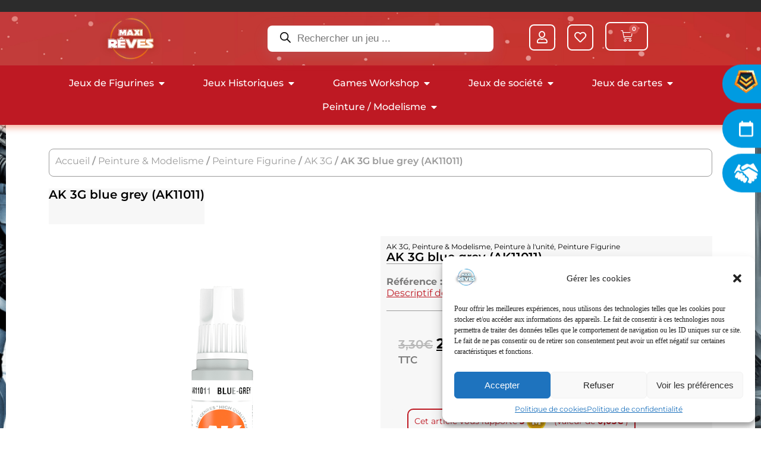

--- FILE ---
content_type: text/html; charset=UTF-8
request_url: https://maxireves.fr/produit/ak-blue-grey/
body_size: 56509
content:
<!DOCTYPE html>
<html lang="fr-FR">
<head>
	<meta charset="UTF-8">
	<meta name="viewport" content="width=device-width, initial-scale=1.0, viewport-fit=cover" />						<script>document.documentElement.className = document.documentElement.className + ' yes-js js_active js'</script>
			<meta name='robots' content='index, follow, max-image-preview:large, max-snippet:-1, max-video-preview:-1' />
	<style>img:is([sizes="auto" i], [sizes^="auto," i]) { contain-intrinsic-size: 3000px 1500px }</style>
	
	<!-- This site is optimized with the Yoast SEO plugin v25.5 - https://yoast.com/wordpress/plugins/seo/ -->
	<title>AK blue grey - Maxi Rêves</title>
	<meta name="description" content="Maxireves a choisi pour vous ce superbe AK blue grey afin que vous puissiez découvrir la magnifique gamme AK 3G , une révolution dans votre hobby" />
	<link rel="canonical" href="https://maxireves.fr/produit/ak-blue-grey/" />
	<meta property="og:locale" content="fr_FR" />
	<meta property="og:type" content="article" />
	<meta property="og:title" content="AK blue grey - Maxi Rêves" />
	<meta property="og:description" content="Maxireves a choisi pour vous ce superbe AK blue grey afin que vous puissiez découvrir la magnifique gamme AK 3G , une révolution dans votre hobby" />
	<meta property="og:url" content="https://maxireves.fr/produit/ak-blue-grey/" />
	<meta property="og:site_name" content="Maxi Rêves" />
	<meta property="article:publisher" content="https://www.facebook.com/Maxireves/?locale=fr_FR" />
	<meta property="article:modified_time" content="2026-01-08T15:24:59+00:00" />
	<meta property="og:image" content="https://maxireves.fr/wp-content/uploads/2024/09/AK11011.png" />
	<meta property="og:image:width" content="2000" />
	<meta property="og:image:height" content="2000" />
	<meta property="og:image:type" content="image/png" />
	<meta name="twitter:card" content="summary_large_image" />
	<meta name="twitter:label1" content="Durée de lecture estimée" />
	<meta name="twitter:data1" content="2 minutes" />
	<script type="application/ld+json" class="yoast-schema-graph">{"@context":"https://schema.org","@graph":[{"@type":"WebPage","@id":"https://maxireves.fr/produit/ak-blue-grey/","url":"https://maxireves.fr/produit/ak-blue-grey/","name":"AK blue grey - Maxi Rêves","isPartOf":{"@id":"https://maxireves.fr/#website"},"primaryImageOfPage":{"@id":"https://maxireves.fr/produit/ak-blue-grey/#primaryimage"},"image":{"@id":"https://maxireves.fr/produit/ak-blue-grey/#primaryimage"},"thumbnailUrl":"https://maxireves.fr/wp-content/uploads/2024/09/AK11011.png","datePublished":"2024-01-26T09:17:59+00:00","dateModified":"2026-01-08T15:24:59+00:00","description":"Maxireves a choisi pour vous ce superbe AK blue grey afin que vous puissiez découvrir la magnifique gamme AK 3G , une révolution dans votre hobby","breadcrumb":{"@id":"https://maxireves.fr/produit/ak-blue-grey/#breadcrumb"},"inLanguage":"fr-FR","potentialAction":[{"@type":"ReadAction","target":["https://maxireves.fr/produit/ak-blue-grey/"]}]},{"@type":"ImageObject","inLanguage":"fr-FR","@id":"https://maxireves.fr/produit/ak-blue-grey/#primaryimage","url":"https://maxireves.fr/wp-content/uploads/2024/09/AK11011.png","contentUrl":"https://maxireves.fr/wp-content/uploads/2024/09/AK11011.png","width":2000,"height":2000,"caption":"Maxireves a choisi pour vous ce superbe AK blue grey afin que vous puissiez découvrir la magnifique gamme AK 3G"},{"@type":"BreadcrumbList","@id":"https://maxireves.fr/produit/ak-blue-grey/#breadcrumb","itemListElement":[{"@type":"ListItem","position":1,"name":"Maxi Rêves","item":"https://maxireves.fr/"},{"@type":"ListItem","position":2,"name":"Produits","item":"https://maxireves.fr/shop/"},{"@type":"ListItem","position":3,"name":"AK 3G blue grey (AK11011)"}]},{"@type":"WebSite","@id":"https://maxireves.fr/#website","url":"https://maxireves.fr/","name":"Maxi Rêves","description":"Vente en ligne de jeux de figurines et de plateaux","publisher":{"@id":"https://maxireves.fr/#organization"},"potentialAction":[{"@type":"SearchAction","target":{"@type":"EntryPoint","urlTemplate":"https://maxireves.fr/?s={search_term_string}"},"query-input":{"@type":"PropertyValueSpecification","valueRequired":true,"valueName":"search_term_string"}}],"inLanguage":"fr-FR"},{"@type":"Organization","@id":"https://maxireves.fr/#organization","name":"MAXIREVES","url":"https://maxireves.fr/","logo":{"@type":"ImageObject","inLanguage":"fr-FR","@id":"https://maxireves.fr/#/schema/logo/image/","url":"https://maxireves.fr/wp-content/uploads/2022/11/VF-LOGO-MAXI_REVES-detoure@2x.png","contentUrl":"https://maxireves.fr/wp-content/uploads/2022/11/VF-LOGO-MAXI_REVES-detoure@2x.png","width":260,"height":260,"caption":"MAXIREVES"},"image":{"@id":"https://maxireves.fr/#/schema/logo/image/"},"sameAs":["https://www.facebook.com/Maxireves/?locale=fr_FR"]}]}</script>
	<!-- / Yoast SEO plugin. -->


<link rel='dns-prefetch' href='//code.jquery.com' />
<link rel='dns-prefetch' href='//www.googletagmanager.com' />
<link rel="alternate" type="application/rss+xml" title="Maxi Rêves &raquo; Flux" href="https://maxireves.fr/feed/" />
<link rel="alternate" type="application/rss+xml" title="Maxi Rêves &raquo; Flux des commentaires" href="https://maxireves.fr/comments/feed/" />
<script type="text/javascript">
/* <![CDATA[ */
window._wpemojiSettings = {"baseUrl":"https:\/\/s.w.org\/images\/core\/emoji\/16.0.1\/72x72\/","ext":".png","svgUrl":"https:\/\/s.w.org\/images\/core\/emoji\/16.0.1\/svg\/","svgExt":".svg","source":{"concatemoji":"https:\/\/maxireves.fr\/wp-includes\/js\/wp-emoji-release.min.js?ver=6.8.3"}};
/*! This file is auto-generated */
!function(s,n){var o,i,e;function c(e){try{var t={supportTests:e,timestamp:(new Date).valueOf()};sessionStorage.setItem(o,JSON.stringify(t))}catch(e){}}function p(e,t,n){e.clearRect(0,0,e.canvas.width,e.canvas.height),e.fillText(t,0,0);var t=new Uint32Array(e.getImageData(0,0,e.canvas.width,e.canvas.height).data),a=(e.clearRect(0,0,e.canvas.width,e.canvas.height),e.fillText(n,0,0),new Uint32Array(e.getImageData(0,0,e.canvas.width,e.canvas.height).data));return t.every(function(e,t){return e===a[t]})}function u(e,t){e.clearRect(0,0,e.canvas.width,e.canvas.height),e.fillText(t,0,0);for(var n=e.getImageData(16,16,1,1),a=0;a<n.data.length;a++)if(0!==n.data[a])return!1;return!0}function f(e,t,n,a){switch(t){case"flag":return n(e,"\ud83c\udff3\ufe0f\u200d\u26a7\ufe0f","\ud83c\udff3\ufe0f\u200b\u26a7\ufe0f")?!1:!n(e,"\ud83c\udde8\ud83c\uddf6","\ud83c\udde8\u200b\ud83c\uddf6")&&!n(e,"\ud83c\udff4\udb40\udc67\udb40\udc62\udb40\udc65\udb40\udc6e\udb40\udc67\udb40\udc7f","\ud83c\udff4\u200b\udb40\udc67\u200b\udb40\udc62\u200b\udb40\udc65\u200b\udb40\udc6e\u200b\udb40\udc67\u200b\udb40\udc7f");case"emoji":return!a(e,"\ud83e\udedf")}return!1}function g(e,t,n,a){var r="undefined"!=typeof WorkerGlobalScope&&self instanceof WorkerGlobalScope?new OffscreenCanvas(300,150):s.createElement("canvas"),o=r.getContext("2d",{willReadFrequently:!0}),i=(o.textBaseline="top",o.font="600 32px Arial",{});return e.forEach(function(e){i[e]=t(o,e,n,a)}),i}function t(e){var t=s.createElement("script");t.src=e,t.defer=!0,s.head.appendChild(t)}"undefined"!=typeof Promise&&(o="wpEmojiSettingsSupports",i=["flag","emoji"],n.supports={everything:!0,everythingExceptFlag:!0},e=new Promise(function(e){s.addEventListener("DOMContentLoaded",e,{once:!0})}),new Promise(function(t){var n=function(){try{var e=JSON.parse(sessionStorage.getItem(o));if("object"==typeof e&&"number"==typeof e.timestamp&&(new Date).valueOf()<e.timestamp+604800&&"object"==typeof e.supportTests)return e.supportTests}catch(e){}return null}();if(!n){if("undefined"!=typeof Worker&&"undefined"!=typeof OffscreenCanvas&&"undefined"!=typeof URL&&URL.createObjectURL&&"undefined"!=typeof Blob)try{var e="postMessage("+g.toString()+"("+[JSON.stringify(i),f.toString(),p.toString(),u.toString()].join(",")+"));",a=new Blob([e],{type:"text/javascript"}),r=new Worker(URL.createObjectURL(a),{name:"wpTestEmojiSupports"});return void(r.onmessage=function(e){c(n=e.data),r.terminate(),t(n)})}catch(e){}c(n=g(i,f,p,u))}t(n)}).then(function(e){for(var t in e)n.supports[t]=e[t],n.supports.everything=n.supports.everything&&n.supports[t],"flag"!==t&&(n.supports.everythingExceptFlag=n.supports.everythingExceptFlag&&n.supports[t]);n.supports.everythingExceptFlag=n.supports.everythingExceptFlag&&!n.supports.flag,n.DOMReady=!1,n.readyCallback=function(){n.DOMReady=!0}}).then(function(){return e}).then(function(){var e;n.supports.everything||(n.readyCallback(),(e=n.source||{}).concatemoji?t(e.concatemoji):e.wpemoji&&e.twemoji&&(t(e.twemoji),t(e.wpemoji)))}))}((window,document),window._wpemojiSettings);
/* ]]> */
</script>
<link rel='stylesheet' id='font-awesome-css' href='https://maxireves.fr/wp-content/plugins/woocommerce-ajax-filters/berocket/assets/css/font-awesome.min.css?ver=6.8.3' type='text/css' media='all' />
<style id='font-awesome-inline-css' type='text/css'>
[data-font="FontAwesome"]:before {font-family: 'FontAwesome' !important;content: attr(data-icon) !important;speak: none !important;font-weight: normal !important;font-variant: normal !important;text-transform: none !important;line-height: 1 !important;font-style: normal !important;-webkit-font-smoothing: antialiased !important;-moz-osx-font-smoothing: grayscale !important;}
</style>
<link rel='stylesheet' id='ywpar-blocks-style-css' href='https://maxireves.fr/wp-content/plugins/yith-woocommerce-points-and-rewards-premium/assets/js/blocks/style.css?ver=4.18.0' type='text/css' media='all' />
<link rel='stylesheet' id='berocket_aapf_widget-style-css' href='https://maxireves.fr/wp-content/plugins/woocommerce-ajax-filters/assets/frontend/css/fullmain.min.css?ver=1.6.9.2' type='text/css' media='all' />
<style id='wp-emoji-styles-inline-css' type='text/css'>

	img.wp-smiley, img.emoji {
		display: inline !important;
		border: none !important;
		box-shadow: none !important;
		height: 1em !important;
		width: 1em !important;
		margin: 0 0.07em !important;
		vertical-align: -0.1em !important;
		background: none !important;
		padding: 0 !important;
	}
</style>
<link rel='stylesheet' id='wp-block-library-css' href='https://maxireves.fr/wp-includes/css/dist/block-library/style.min.css?ver=6.8.3' type='text/css' media='all' />
<style id='classic-theme-styles-inline-css' type='text/css'>
/*! This file is auto-generated */
.wp-block-button__link{color:#fff;background-color:#32373c;border-radius:9999px;box-shadow:none;text-decoration:none;padding:calc(.667em + 2px) calc(1.333em + 2px);font-size:1.125em}.wp-block-file__button{background:#32373c;color:#fff;text-decoration:none}
</style>
<link rel='stylesheet' id='select2-css' href='https://maxireves.fr/wp-content/plugins/woocommerce-ajax-filters/assets/frontend/css/select2.min.css?ver=6.8.3' type='text/css' media='all' />
<link rel='stylesheet' id='yith-wcaf-css' href='https://maxireves.fr/wp-content/plugins/yith-woocommerce-affiliates/assets/css/yith-wcaf.min.css?ver=3.19.0' type='text/css' media='all' />
<link rel='stylesheet' id='jquery-selectBox-css' href='https://maxireves.fr/wp-content/plugins/yith-woocommerce-wishlist/assets/css/jquery.selectBox.css?ver=1.2.0' type='text/css' media='all' />
<link rel='stylesheet' id='woocommerce_prettyPhoto_css-css' href='//maxireves.fr/wp-content/plugins/woocommerce/assets/css/prettyPhoto.css?ver=3.1.6' type='text/css' media='all' />
<link rel='stylesheet' id='yith-wcwl-main-css' href='https://maxireves.fr/wp-content/plugins/yith-woocommerce-wishlist/assets/css/style.css?ver=4.7.0' type='text/css' media='all' />
<style id='yith-wcwl-main-inline-css' type='text/css'>
 :root { --color-add-to-wishlist-background: #333333; --color-add-to-wishlist-text: #FFFFFF; --color-add-to-wishlist-border: #333333; --color-add-to-wishlist-background-hover: #333333; --color-add-to-wishlist-text-hover: #FFFFFF; --color-add-to-wishlist-border-hover: #333333; --rounded-corners-radius: 16px; --add-to-cart-rounded-corners-radius: 16px; --color-headers-background: #F4F4F4; --feedback-duration: 3s } 
 :root { --color-add-to-wishlist-background: #333333; --color-add-to-wishlist-text: #FFFFFF; --color-add-to-wishlist-border: #333333; --color-add-to-wishlist-background-hover: #333333; --color-add-to-wishlist-text-hover: #FFFFFF; --color-add-to-wishlist-border-hover: #333333; --rounded-corners-radius: 16px; --add-to-cart-rounded-corners-radius: 16px; --color-headers-background: #F4F4F4; --feedback-duration: 3s } 
</style>
<style id='global-styles-inline-css' type='text/css'>
:root{--wp--preset--aspect-ratio--square: 1;--wp--preset--aspect-ratio--4-3: 4/3;--wp--preset--aspect-ratio--3-4: 3/4;--wp--preset--aspect-ratio--3-2: 3/2;--wp--preset--aspect-ratio--2-3: 2/3;--wp--preset--aspect-ratio--16-9: 16/9;--wp--preset--aspect-ratio--9-16: 9/16;--wp--preset--color--black: #000000;--wp--preset--color--cyan-bluish-gray: #abb8c3;--wp--preset--color--white: #ffffff;--wp--preset--color--pale-pink: #f78da7;--wp--preset--color--vivid-red: #cf2e2e;--wp--preset--color--luminous-vivid-orange: #ff6900;--wp--preset--color--luminous-vivid-amber: #fcb900;--wp--preset--color--light-green-cyan: #7bdcb5;--wp--preset--color--vivid-green-cyan: #00d084;--wp--preset--color--pale-cyan-blue: #8ed1fc;--wp--preset--color--vivid-cyan-blue: #0693e3;--wp--preset--color--vivid-purple: #9b51e0;--wp--preset--gradient--vivid-cyan-blue-to-vivid-purple: linear-gradient(135deg,rgba(6,147,227,1) 0%,rgb(155,81,224) 100%);--wp--preset--gradient--light-green-cyan-to-vivid-green-cyan: linear-gradient(135deg,rgb(122,220,180) 0%,rgb(0,208,130) 100%);--wp--preset--gradient--luminous-vivid-amber-to-luminous-vivid-orange: linear-gradient(135deg,rgba(252,185,0,1) 0%,rgba(255,105,0,1) 100%);--wp--preset--gradient--luminous-vivid-orange-to-vivid-red: linear-gradient(135deg,rgba(255,105,0,1) 0%,rgb(207,46,46) 100%);--wp--preset--gradient--very-light-gray-to-cyan-bluish-gray: linear-gradient(135deg,rgb(238,238,238) 0%,rgb(169,184,195) 100%);--wp--preset--gradient--cool-to-warm-spectrum: linear-gradient(135deg,rgb(74,234,220) 0%,rgb(151,120,209) 20%,rgb(207,42,186) 40%,rgb(238,44,130) 60%,rgb(251,105,98) 80%,rgb(254,248,76) 100%);--wp--preset--gradient--blush-light-purple: linear-gradient(135deg,rgb(255,206,236) 0%,rgb(152,150,240) 100%);--wp--preset--gradient--blush-bordeaux: linear-gradient(135deg,rgb(254,205,165) 0%,rgb(254,45,45) 50%,rgb(107,0,62) 100%);--wp--preset--gradient--luminous-dusk: linear-gradient(135deg,rgb(255,203,112) 0%,rgb(199,81,192) 50%,rgb(65,88,208) 100%);--wp--preset--gradient--pale-ocean: linear-gradient(135deg,rgb(255,245,203) 0%,rgb(182,227,212) 50%,rgb(51,167,181) 100%);--wp--preset--gradient--electric-grass: linear-gradient(135deg,rgb(202,248,128) 0%,rgb(113,206,126) 100%);--wp--preset--gradient--midnight: linear-gradient(135deg,rgb(2,3,129) 0%,rgb(40,116,252) 100%);--wp--preset--font-size--small: 13px;--wp--preset--font-size--medium: 20px;--wp--preset--font-size--large: 36px;--wp--preset--font-size--x-large: 42px;--wp--preset--spacing--20: 0.44rem;--wp--preset--spacing--30: 0.67rem;--wp--preset--spacing--40: 1rem;--wp--preset--spacing--50: 1.5rem;--wp--preset--spacing--60: 2.25rem;--wp--preset--spacing--70: 3.38rem;--wp--preset--spacing--80: 5.06rem;--wp--preset--shadow--natural: 6px 6px 9px rgba(0, 0, 0, 0.2);--wp--preset--shadow--deep: 12px 12px 50px rgba(0, 0, 0, 0.4);--wp--preset--shadow--sharp: 6px 6px 0px rgba(0, 0, 0, 0.2);--wp--preset--shadow--outlined: 6px 6px 0px -3px rgba(255, 255, 255, 1), 6px 6px rgba(0, 0, 0, 1);--wp--preset--shadow--crisp: 6px 6px 0px rgba(0, 0, 0, 1);}:where(.is-layout-flex){gap: 0.5em;}:where(.is-layout-grid){gap: 0.5em;}body .is-layout-flex{display: flex;}.is-layout-flex{flex-wrap: wrap;align-items: center;}.is-layout-flex > :is(*, div){margin: 0;}body .is-layout-grid{display: grid;}.is-layout-grid > :is(*, div){margin: 0;}:where(.wp-block-columns.is-layout-flex){gap: 2em;}:where(.wp-block-columns.is-layout-grid){gap: 2em;}:where(.wp-block-post-template.is-layout-flex){gap: 1.25em;}:where(.wp-block-post-template.is-layout-grid){gap: 1.25em;}.has-black-color{color: var(--wp--preset--color--black) !important;}.has-cyan-bluish-gray-color{color: var(--wp--preset--color--cyan-bluish-gray) !important;}.has-white-color{color: var(--wp--preset--color--white) !important;}.has-pale-pink-color{color: var(--wp--preset--color--pale-pink) !important;}.has-vivid-red-color{color: var(--wp--preset--color--vivid-red) !important;}.has-luminous-vivid-orange-color{color: var(--wp--preset--color--luminous-vivid-orange) !important;}.has-luminous-vivid-amber-color{color: var(--wp--preset--color--luminous-vivid-amber) !important;}.has-light-green-cyan-color{color: var(--wp--preset--color--light-green-cyan) !important;}.has-vivid-green-cyan-color{color: var(--wp--preset--color--vivid-green-cyan) !important;}.has-pale-cyan-blue-color{color: var(--wp--preset--color--pale-cyan-blue) !important;}.has-vivid-cyan-blue-color{color: var(--wp--preset--color--vivid-cyan-blue) !important;}.has-vivid-purple-color{color: var(--wp--preset--color--vivid-purple) !important;}.has-black-background-color{background-color: var(--wp--preset--color--black) !important;}.has-cyan-bluish-gray-background-color{background-color: var(--wp--preset--color--cyan-bluish-gray) !important;}.has-white-background-color{background-color: var(--wp--preset--color--white) !important;}.has-pale-pink-background-color{background-color: var(--wp--preset--color--pale-pink) !important;}.has-vivid-red-background-color{background-color: var(--wp--preset--color--vivid-red) !important;}.has-luminous-vivid-orange-background-color{background-color: var(--wp--preset--color--luminous-vivid-orange) !important;}.has-luminous-vivid-amber-background-color{background-color: var(--wp--preset--color--luminous-vivid-amber) !important;}.has-light-green-cyan-background-color{background-color: var(--wp--preset--color--light-green-cyan) !important;}.has-vivid-green-cyan-background-color{background-color: var(--wp--preset--color--vivid-green-cyan) !important;}.has-pale-cyan-blue-background-color{background-color: var(--wp--preset--color--pale-cyan-blue) !important;}.has-vivid-cyan-blue-background-color{background-color: var(--wp--preset--color--vivid-cyan-blue) !important;}.has-vivid-purple-background-color{background-color: var(--wp--preset--color--vivid-purple) !important;}.has-black-border-color{border-color: var(--wp--preset--color--black) !important;}.has-cyan-bluish-gray-border-color{border-color: var(--wp--preset--color--cyan-bluish-gray) !important;}.has-white-border-color{border-color: var(--wp--preset--color--white) !important;}.has-pale-pink-border-color{border-color: var(--wp--preset--color--pale-pink) !important;}.has-vivid-red-border-color{border-color: var(--wp--preset--color--vivid-red) !important;}.has-luminous-vivid-orange-border-color{border-color: var(--wp--preset--color--luminous-vivid-orange) !important;}.has-luminous-vivid-amber-border-color{border-color: var(--wp--preset--color--luminous-vivid-amber) !important;}.has-light-green-cyan-border-color{border-color: var(--wp--preset--color--light-green-cyan) !important;}.has-vivid-green-cyan-border-color{border-color: var(--wp--preset--color--vivid-green-cyan) !important;}.has-pale-cyan-blue-border-color{border-color: var(--wp--preset--color--pale-cyan-blue) !important;}.has-vivid-cyan-blue-border-color{border-color: var(--wp--preset--color--vivid-cyan-blue) !important;}.has-vivid-purple-border-color{border-color: var(--wp--preset--color--vivid-purple) !important;}.has-vivid-cyan-blue-to-vivid-purple-gradient-background{background: var(--wp--preset--gradient--vivid-cyan-blue-to-vivid-purple) !important;}.has-light-green-cyan-to-vivid-green-cyan-gradient-background{background: var(--wp--preset--gradient--light-green-cyan-to-vivid-green-cyan) !important;}.has-luminous-vivid-amber-to-luminous-vivid-orange-gradient-background{background: var(--wp--preset--gradient--luminous-vivid-amber-to-luminous-vivid-orange) !important;}.has-luminous-vivid-orange-to-vivid-red-gradient-background{background: var(--wp--preset--gradient--luminous-vivid-orange-to-vivid-red) !important;}.has-very-light-gray-to-cyan-bluish-gray-gradient-background{background: var(--wp--preset--gradient--very-light-gray-to-cyan-bluish-gray) !important;}.has-cool-to-warm-spectrum-gradient-background{background: var(--wp--preset--gradient--cool-to-warm-spectrum) !important;}.has-blush-light-purple-gradient-background{background: var(--wp--preset--gradient--blush-light-purple) !important;}.has-blush-bordeaux-gradient-background{background: var(--wp--preset--gradient--blush-bordeaux) !important;}.has-luminous-dusk-gradient-background{background: var(--wp--preset--gradient--luminous-dusk) !important;}.has-pale-ocean-gradient-background{background: var(--wp--preset--gradient--pale-ocean) !important;}.has-electric-grass-gradient-background{background: var(--wp--preset--gradient--electric-grass) !important;}.has-midnight-gradient-background{background: var(--wp--preset--gradient--midnight) !important;}.has-small-font-size{font-size: var(--wp--preset--font-size--small) !important;}.has-medium-font-size{font-size: var(--wp--preset--font-size--medium) !important;}.has-large-font-size{font-size: var(--wp--preset--font-size--large) !important;}.has-x-large-font-size{font-size: var(--wp--preset--font-size--x-large) !important;}
:where(.wp-block-post-template.is-layout-flex){gap: 1.25em;}:where(.wp-block-post-template.is-layout-grid){gap: 1.25em;}
:where(.wp-block-columns.is-layout-flex){gap: 2em;}:where(.wp-block-columns.is-layout-grid){gap: 2em;}
:root :where(.wp-block-pullquote){font-size: 1.5em;line-height: 1.6;}
</style>
<link rel='stylesheet' id='chronopost-css' href='https://maxireves.fr/wp-content/plugins/chronopost/public/css/chronopost-public.css?ver=4.2.1' type='text/css' media='all' />
<link rel='stylesheet' id='chronopost-leaflet-css' href='https://maxireves.fr/wp-content/plugins/chronopost/public/css/leaflet/leaflet.css?ver=4.2.1' type='text/css' media='all' />
<link rel='stylesheet' id='chronopost-fancybox-css' href='https://maxireves.fr/wp-content/plugins/chronopost/public/vendor/fancybox/jquery.fancybox.min.css?ver=6.8.3' type='text/css' media='all' />
<link rel='stylesheet' id='woo-advanced-discounts-css' href='https://maxireves.fr/wp-content/plugins/woo-advanced-discounts/public/css/wad-public.css?ver=2.32.3' type='text/css' media='all' />
<link rel='stylesheet' id='o-tooltip-css' href='https://maxireves.fr/wp-content/plugins/woo-advanced-discounts/public/css/tooltip.min.css?ver=2.32.3' type='text/css' media='all' />
<link rel='stylesheet' id='photoswipe-css' href='https://maxireves.fr/wp-content/plugins/woocommerce/assets/css/photoswipe/photoswipe.min.css?ver=10.0.5' type='text/css' media='all' />
<link rel='stylesheet' id='photoswipe-default-skin-css' href='https://maxireves.fr/wp-content/plugins/woocommerce/assets/css/photoswipe/default-skin/default-skin.min.css?ver=10.0.5' type='text/css' media='all' />
<link rel='stylesheet' id='woocommerce-layout-css' href='https://maxireves.fr/wp-content/plugins/woocommerce/assets/css/woocommerce-layout.css?ver=10.0.5' type='text/css' media='all' />
<link rel='stylesheet' id='woocommerce-smallscreen-css' href='https://maxireves.fr/wp-content/plugins/woocommerce/assets/css/woocommerce-smallscreen.css?ver=10.0.5' type='text/css' media='only screen and (max-width: 768px)' />
<link rel='stylesheet' id='woocommerce-general-css' href='https://maxireves.fr/wp-content/plugins/woocommerce/assets/css/woocommerce.css?ver=10.0.5' type='text/css' media='all' />
<style id='woocommerce-inline-inline-css' type='text/css'>
.woocommerce form .form-row .required { visibility: visible; }
</style>
<link rel='stylesheet' id='cmplz-general-css' href='https://maxireves.fr/wp-content/plugins/complianz-gdpr/assets/css/cookieblocker.min.css?ver=1753103595' type='text/css' media='all' />
<link rel='stylesheet' id='brands-styles-css' href='https://maxireves.fr/wp-content/plugins/woocommerce/assets/css/brands.css?ver=10.0.5' type='text/css' media='all' />
<link rel='stylesheet' id='dgwt-wcas-style-css' href='https://maxireves.fr/wp-content/plugins/ajax-search-for-woocommerce/assets/css/style.min.css?ver=1.31.0' type='text/css' media='all' />
<link rel='stylesheet' id='starter-template-style-css' href='https://maxireves.fr/wp-content/themes/NI-base-template/style.css?ver=6.8.3' type='text/css' media='all' />
<link rel='stylesheet' id='e-sticky-css' href='https://maxireves.fr/wp-content/plugins/elementor-pro/assets/css/modules/sticky.min.css?ver=3.29.1' type='text/css' media='all' />
<link rel='stylesheet' id='elementor-frontend-css' href='https://maxireves.fr/wp-content/uploads/elementor/css/custom-frontend.min.css?ver=1754066198' type='text/css' media='all' />
<link rel='stylesheet' id='widget-image-css' href='https://maxireves.fr/wp-content/plugins/elementor/assets/css/widget-image.min.css?ver=3.29.2' type='text/css' media='all' />
<link rel='stylesheet' id='e-animation-fadeIn-css' href='https://maxireves.fr/wp-content/plugins/elementor/assets/lib/animations/styles/fadeIn.min.css?ver=3.29.2' type='text/css' media='all' />
<link rel='stylesheet' id='widget-mega-menu-css' href='https://maxireves.fr/wp-content/uploads/elementor/css/custom-pro-widget-mega-menu.min.css?ver=1754066198' type='text/css' media='all' />
<link rel='stylesheet' id='widget-woocommerce-menu-cart-css' href='https://maxireves.fr/wp-content/uploads/elementor/css/custom-pro-widget-woocommerce-menu-cart.min.css?ver=1754066198' type='text/css' media='all' />
<link rel='stylesheet' id='widget-nav-menu-css' href='https://maxireves.fr/wp-content/uploads/elementor/css/custom-pro-widget-nav-menu.min.css?ver=1754066198' type='text/css' media='all' />
<link rel='stylesheet' id='widget-heading-css' href='https://maxireves.fr/wp-content/plugins/elementor/assets/css/widget-heading.min.css?ver=3.29.2' type='text/css' media='all' />
<link rel='stylesheet' id='widget-woocommerce-product-images-css' href='https://maxireves.fr/wp-content/plugins/elementor-pro/assets/css/widget-woocommerce-product-images.min.css?ver=3.29.1' type='text/css' media='all' />
<link rel='stylesheet' id='widget-divider-css' href='https://maxireves.fr/wp-content/plugins/elementor/assets/css/widget-divider.min.css?ver=3.29.2' type='text/css' media='all' />
<link rel='stylesheet' id='widget-woocommerce-product-additional-information-css' href='https://maxireves.fr/wp-content/plugins/elementor-pro/assets/css/widget-woocommerce-product-additional-information.min.css?ver=3.29.1' type='text/css' media='all' />
<link rel='stylesheet' id='widget-woocommerce-product-data-tabs-css' href='https://maxireves.fr/wp-content/plugins/elementor-pro/assets/css/widget-woocommerce-product-data-tabs.min.css?ver=3.29.1' type='text/css' media='all' />
<link rel='stylesheet' id='swiper-css' href='https://maxireves.fr/wp-content/plugins/elementor/assets/lib/swiper/v8/css/swiper.min.css?ver=8.4.5' type='text/css' media='all' />
<link rel='stylesheet' id='e-swiper-css' href='https://maxireves.fr/wp-content/plugins/elementor/assets/css/conditionals/e-swiper.min.css?ver=3.29.2' type='text/css' media='all' />
<link rel='stylesheet' id='widget-loop-common-css' href='https://maxireves.fr/wp-content/plugins/elementor-pro/assets/css/widget-loop-common.min.css?ver=3.29.1' type='text/css' media='all' />
<link rel='stylesheet' id='widget-loop-carousel-css' href='https://maxireves.fr/wp-content/plugins/elementor-pro/assets/css/widget-loop-carousel.min.css?ver=3.29.1' type='text/css' media='all' />
<link rel='stylesheet' id='widget-woocommerce-product-meta-css' href='https://maxireves.fr/wp-content/plugins/elementor-pro/assets/css/widget-woocommerce-product-meta.min.css?ver=3.29.1' type='text/css' media='all' />
<link rel='stylesheet' id='widget-woocommerce-product-rating-css' href='https://maxireves.fr/wp-content/plugins/elementor-pro/assets/css/widget-woocommerce-product-rating.min.css?ver=3.29.1' type='text/css' media='all' />
<link rel='stylesheet' id='widget-woocommerce-product-price-css' href='https://maxireves.fr/wp-content/plugins/elementor-pro/assets/css/widget-woocommerce-product-price.min.css?ver=3.29.1' type='text/css' media='all' />
<link rel='stylesheet' id='widget-woocommerce-product-add-to-cart-css' href='https://maxireves.fr/wp-content/uploads/elementor/css/custom-pro-widget-woocommerce-product-add-to-cart.min.css?ver=1754066198' type='text/css' media='all' />
<link rel='stylesheet' id='widget-nested-carousel-css' href='https://maxireves.fr/wp-content/plugins/elementor-pro/assets/css/widget-nested-carousel.min.css?ver=3.29.1' type='text/css' media='all' />
<link rel='stylesheet' id='elementor-icons-css' href='https://maxireves.fr/wp-content/plugins/elementor/assets/lib/eicons/css/elementor-icons.min.css?ver=5.40.0' type='text/css' media='all' />
<link rel='stylesheet' id='elementor-post-52786-css' href='https://maxireves.fr/wp-content/uploads/elementor/css/post-52786.css?ver=1754066193' type='text/css' media='all' />
<link rel='stylesheet' id='elementor-post-88105-css' href='https://maxireves.fr/wp-content/uploads/elementor/css/post-88105.css?ver=1754066193' type='text/css' media='all' />
<link rel='stylesheet' id='elementor-post-68780-css' href='https://maxireves.fr/wp-content/uploads/elementor/css/post-68780.css?ver=1754066201' type='text/css' media='all' />
<link rel='stylesheet' id='elementor-post-68787-css' href='https://maxireves.fr/wp-content/uploads/elementor/css/post-68787.css?ver=1754066201' type='text/css' media='all' />
<link rel='stylesheet' id='elementor-post-68828-css' href='https://maxireves.fr/wp-content/uploads/elementor/css/post-68828.css?ver=1760600360' type='text/css' media='all' />
<link rel='stylesheet' id='ywpar-date-picker-style-css' href='https://maxireves.fr/wp-content/plugins/yith-woocommerce-points-and-rewards-premium/assets/css/dtsel.css?ver=4.18.0' type='text/css' media='all' />
<link rel='stylesheet' id='yith-plugin-fw-icon-font-css' href='https://maxireves.fr/wp-content/plugins/yith-woocommerce-wishlist/plugin-fw/assets/css/yith-icon.css?ver=4.7.4' type='text/css' media='all' />
<link rel='stylesheet' id='ywpar_frontend-css' href='https://maxireves.fr/wp-content/plugins/yith-woocommerce-points-and-rewards-premium/assets/css/frontend.css?ver=4.18.0' type='text/css' media='all' />
<link rel='stylesheet' id='elementor-gf-local-montserrat-css' href='https://maxireves.fr/wp-content/uploads/elementor/google-fonts/css/montserrat.css?ver=1742289983' type='text/css' media='all' />
<link rel='stylesheet' id='elementor-gf-local-orbitron-css' href='https://maxireves.fr/wp-content/uploads/elementor/google-fonts/css/orbitron.css?ver=1742289979' type='text/css' media='all' />
<link rel='stylesheet' id='elementor-icons-shared-0-css' href='https://maxireves.fr/wp-content/plugins/elementor/assets/lib/font-awesome/css/fontawesome.min.css?ver=5.15.3' type='text/css' media='all' />
<link rel='stylesheet' id='elementor-icons-fa-solid-css' href='https://maxireves.fr/wp-content/plugins/elementor/assets/lib/font-awesome/css/solid.min.css?ver=5.15.3' type='text/css' media='all' />
<link rel='stylesheet' id='elementor-icons-fa-regular-css' href='https://maxireves.fr/wp-content/plugins/elementor/assets/lib/font-awesome/css/regular.min.css?ver=5.15.3' type='text/css' media='all' />
<script type="text/template" id="tmpl-variation-template">
	<div class="woocommerce-variation-description">{{{ data.variation.variation_description }}}</div>
	<div class="woocommerce-variation-price">{{{ data.variation.price_html }}}</div>
	<div class="woocommerce-variation-availability">{{{ data.variation.availability_html }}}</div>
</script>
<script type="text/template" id="tmpl-unavailable-variation-template">
	<p role="alert">Désolé, ce produit n&rsquo;est pas disponible. Veuillez choisir une combinaison différente.</p>
</script>
<script type="text/javascript" src="https://code.jquery.com/jquery-3.7.1.min.js" id="jquery-js"></script>
<script type="text/javascript" src="https://maxireves.fr/wp-content/plugins/woocommerce/assets/js/jquery-blockui/jquery.blockUI.min.js?ver=2.7.0-wc.10.0.5" id="jquery-blockui-js" data-wp-strategy="defer"></script>
<script type="text/javascript" src="https://maxireves.fr/wp-content/plugins/chronopost/public/js/leaflet.js?ver=2.0" id="chronopost-leaflet-js"></script>
<script type="text/javascript" src="https://maxireves.fr/wp-content/plugins/woocommerce/assets/js/js-cookie/js.cookie.min.js?ver=2.1.4-wc.10.0.5" id="js-cookie-js" data-wp-strategy="defer"></script>
<script type="text/javascript" id="woocommerce-js-extra">
/* <![CDATA[ */
var woocommerce_params = {"ajax_url":"\/wp-admin\/admin-ajax.php","wc_ajax_url":"\/?wc-ajax=%%endpoint%%","i18n_password_show":"Afficher le mot de passe","i18n_password_hide":"Masquer le mot de passe"};
/* ]]> */
</script>
<script type="text/javascript" src="https://maxireves.fr/wp-content/plugins/woocommerce/assets/js/frontend/woocommerce.min.js?ver=10.0.5" id="woocommerce-js" data-wp-strategy="defer"></script>
<script type="text/javascript" src="https://maxireves.fr/wp-content/plugins/chronopost/public/vendor/fancybox/jquery.fancybox.min.js?ver=3.1.20" id="chronopost-fancybox-js"></script>
<script type="text/javascript" id="chronomap-js-extra">
/* <![CDATA[ */
var Chronomap = {"ajaxurl":"https:\/\/maxireves.fr\/wp-admin\/admin-ajax.php","chrono_nonce":"e8243a2a00","no_pickup_relay":"S\u00e9lectionner un point relais","pickup_relay_edit_text":"Modifier","loading_txt":"Veuillez patienter\u2026","day_mon":"Lun","day_tue":"Mar","day_wed":"Mer","day_thu":"Jeu","day_fri":"Ven","day_sat":"Sam","day_sun":"Dim","infos":"Infos","opening_hours":"Horaires","closed":"Ferm\u00e9"};
/* ]]> */
</script>
<script type="text/javascript" src="https://maxireves.fr/wp-content/plugins/chronopost/public/js/chronomap.plugin.js?ver=4.2.1" id="chronomap-js"></script>
<script type="text/javascript" id="chronoprecise-js-extra">
/* <![CDATA[ */
var Chronoprecise = {"ajaxurl":"https:\/\/maxireves.fr\/wp-admin\/admin-ajax.php","chrono_nonce":"e8243a2a00","prev_week_txt":"Semaine pr\u00e9c\u00e9dente","next_week_txt":"Semaine suivante","error_cant_reach_server":"Une erreur s'est produite au moment de r\u00e9cup\u00e9rer les horaires. Veuillez r\u00e9essayer plus tard et nous contacter si le probl\u00e8me persiste."};
/* ]]> */
</script>
<script type="text/javascript" src="https://maxireves.fr/wp-content/plugins/chronopost/public/js/chronoprecise.plugin.js?ver=4.2.1" id="chronoprecise-js"></script>
<script type="text/javascript" src="https://maxireves.fr/wp-content/plugins/chronopost/public/js/chronopost-public.js?ver=4.2.1" id="chronopost-js"></script>
<script type="text/javascript" src="https://maxireves.fr/wp-content/plugins/woo-advanced-discounts/public/js/wad-public.js?ver=2.32.3" id="woo-advanced-discounts-js"></script>
<script type="text/javascript" src="https://maxireves.fr/wp-content/plugins/woo-advanced-discounts/public/js/tooltip.min.js?ver=2.32.3" id="o-tooltip-js"></script>
<script type="text/javascript" id="wc-add-to-cart-js-extra">
/* <![CDATA[ */
var wc_add_to_cart_params = {"ajax_url":"\/wp-admin\/admin-ajax.php","wc_ajax_url":"\/?wc-ajax=%%endpoint%%","i18n_view_cart":"Voir le panier","cart_url":"https:\/\/maxireves.fr\/panier\/","is_cart":"","cart_redirect_after_add":"no"};
/* ]]> */
</script>
<script type="text/javascript" src="https://maxireves.fr/wp-content/plugins/woocommerce/assets/js/frontend/add-to-cart.min.js?ver=10.0.5" id="wc-add-to-cart-js" defer="defer" data-wp-strategy="defer"></script>
<script type="text/javascript" src="https://maxireves.fr/wp-content/plugins/woocommerce/assets/js/flexslider/jquery.flexslider.min.js?ver=2.7.2-wc.10.0.5" id="flexslider-js" defer="defer" data-wp-strategy="defer"></script>
<script type="text/javascript" src="https://maxireves.fr/wp-content/plugins/woocommerce/assets/js/photoswipe/photoswipe.min.js?ver=4.1.1-wc.10.0.5" id="photoswipe-js" defer="defer" data-wp-strategy="defer"></script>
<script type="text/javascript" src="https://maxireves.fr/wp-content/plugins/woocommerce/assets/js/photoswipe/photoswipe-ui-default.min.js?ver=4.1.1-wc.10.0.5" id="photoswipe-ui-default-js" defer="defer" data-wp-strategy="defer"></script>
<script type="text/javascript" id="wc-single-product-js-extra">
/* <![CDATA[ */
var wc_single_product_params = {"i18n_required_rating_text":"Veuillez s\u00e9lectionner une note","i18n_rating_options":["1\u00a0\u00e9toile sur 5","2\u00a0\u00e9toiles sur 5","3\u00a0\u00e9toiles sur 5","4\u00a0\u00e9toiles sur 5","5\u00a0\u00e9toiles sur 5"],"i18n_product_gallery_trigger_text":"Voir la galerie d\u2019images en plein \u00e9cran","review_rating_required":"yes","flexslider":{"rtl":false,"animation":"slide","smoothHeight":true,"directionNav":false,"controlNav":"thumbnails","slideshow":false,"animationSpeed":500,"animationLoop":false,"allowOneSlide":false},"zoom_enabled":"","zoom_options":[],"photoswipe_enabled":"1","photoswipe_options":{"shareEl":false,"closeOnScroll":false,"history":false,"hideAnimationDuration":0,"showAnimationDuration":0},"flexslider_enabled":"1"};
/* ]]> */
</script>
<script type="text/javascript" src="https://maxireves.fr/wp-content/plugins/woocommerce/assets/js/frontend/single-product.min.js?ver=10.0.5" id="wc-single-product-js" defer="defer" data-wp-strategy="defer"></script>
<script type="text/javascript" src="https://maxireves.fr/wp-content/themes/NI-base-template/assets/js/starter-template.jquery.js?ver=6.8.3" id="starter_template_js-js"></script>
<script type="text/javascript" src="https://maxireves.fr/wp-includes/js/underscore.min.js?ver=1.13.7" id="underscore-js"></script>
<script type="text/javascript" id="wp-util-js-extra">
/* <![CDATA[ */
var _wpUtilSettings = {"ajax":{"url":"\/wp-admin\/admin-ajax.php"}};
/* ]]> */
</script>
<script type="text/javascript" src="https://maxireves.fr/wp-includes/js/wp-util.min.js?ver=6.8.3" id="wp-util-js"></script>

<!-- Extrait de code de la balise Google (gtag.js) ajouté par Site Kit -->
<!-- Extrait Google Analytics ajouté par Site Kit -->
<script type="text/javascript" src="https://www.googletagmanager.com/gtag/js?id=G-GBNHTHED4N" id="google_gtagjs-js" async></script>
<script type="text/javascript" id="google_gtagjs-js-after">
/* <![CDATA[ */
window.dataLayer = window.dataLayer || [];function gtag(){dataLayer.push(arguments);}
gtag("set","linker",{"domains":["maxireves.fr"]});
gtag("js", new Date());
gtag("set", "developer_id.dZTNiMT", true);
gtag("config", "G-GBNHTHED4N");
/* ]]> */
</script>
<link rel="https://api.w.org/" href="https://maxireves.fr/wp-json/" /><link rel="alternate" title="JSON" type="application/json" href="https://maxireves.fr/wp-json/wp/v2/product/65680" /><link rel="EditURI" type="application/rsd+xml" title="RSD" href="https://maxireves.fr/xmlrpc.php?rsd" />

<link rel='shortlink' href='https://maxireves.fr/?p=65680' />
<link rel="alternate" title="oEmbed (JSON)" type="application/json+oembed" href="https://maxireves.fr/wp-json/oembed/1.0/embed?url=https%3A%2F%2Fmaxireves.fr%2Fproduit%2Fak-blue-grey%2F" />
<link rel="alternate" title="oEmbed (XML)" type="text/xml+oembed" href="https://maxireves.fr/wp-json/oembed/1.0/embed?url=https%3A%2F%2Fmaxireves.fr%2Fproduit%2Fak-blue-grey%2F&#038;format=xml" />
<meta name="generator" content="Site Kit by Google 1.168.0" /><style></style>			<style>.cmplz-hidden {
					display: none !important;
				}</style>		<style>
			.dgwt-wcas-ico-magnifier,.dgwt-wcas-ico-magnifier-handler{max-width:20px}.dgwt-wcas-search-wrapp{max-width:600px}		</style>
			<noscript><style>.woocommerce-product-gallery{ opacity: 1 !important; }</style></noscript>
	<meta name="generator" content="Elementor 3.29.2; features: additional_custom_breakpoints, e_local_google_fonts; settings: css_print_method-external, google_font-enabled, font_display-swap">
<!-- Google tag (gtag.js) -->
<script async src="https://www.googletagmanager.com/gtag/js?id=G-M81QXDWBER"></script>
<script>
  window.dataLayer = window.dataLayer || [];
  function gtag(){dataLayer.push(arguments);}
  gtag('js', new Date());

  gtag('config', 'G-M81QXDWBER');
</script>
			<style>
				.e-con.e-parent:nth-of-type(n+4):not(.e-lazyloaded):not(.e-no-lazyload),
				.e-con.e-parent:nth-of-type(n+4):not(.e-lazyloaded):not(.e-no-lazyload) * {
					background-image: none !important;
				}
				@media screen and (max-height: 1024px) {
					.e-con.e-parent:nth-of-type(n+3):not(.e-lazyloaded):not(.e-no-lazyload),
					.e-con.e-parent:nth-of-type(n+3):not(.e-lazyloaded):not(.e-no-lazyload) * {
						background-image: none !important;
					}
				}
				@media screen and (max-height: 640px) {
					.e-con.e-parent:nth-of-type(n+2):not(.e-lazyloaded):not(.e-no-lazyload),
					.e-con.e-parent:nth-of-type(n+2):not(.e-lazyloaded):not(.e-no-lazyload) * {
						background-image: none !important;
					}
				}
			</style>
			<link rel="icon" href="https://maxireves.fr/wp-content/uploads/2022/11/VF-LOGO-MAXI_REVES-detoure@2x-32x32.png" sizes="32x32" />
<link rel="icon" href="https://maxireves.fr/wp-content/uploads/2022/11/VF-LOGO-MAXI_REVES-detoure@2x.png" sizes="192x192" />
<link rel="apple-touch-icon" href="https://maxireves.fr/wp-content/uploads/2022/11/VF-LOGO-MAXI_REVES-detoure@2x.png" />
<meta name="msapplication-TileImage" content="https://maxireves.fr/wp-content/uploads/2022/11/VF-LOGO-MAXI_REVES-detoure@2x.png" />
</head>
<body data-cmplz=1 class="wp-singular product-template-default single single-product postid-65680 wp-custom-logo wp-theme-NI-base-template theme-NI-base-template woocommerce woocommerce-page woocommerce-no-js elementor-default elementor-template-full-width elementor-kit-52786 elementor-page-68828">
		<div data-elementor-type="header" data-elementor-id="68780" class="elementor elementor-68780 elementor-location-header" data-elementor-post-type="elementor_library">
			<div class="elementor-element elementor-element-c2f387c elementor-hidden-mobile e-flex e-con-boxed e-con e-parent" data-id="c2f387c" data-element_type="container" data-settings="{&quot;background_background&quot;:&quot;classic&quot;,&quot;sticky&quot;:&quot;top&quot;,&quot;sticky_on&quot;:[&quot;desktop&quot;,&quot;laptop&quot;,&quot;tablet&quot;,&quot;mobile&quot;],&quot;sticky_offset&quot;:0,&quot;sticky_effects_offset&quot;:0,&quot;sticky_anchor_link_offset&quot;:0}">
					<div class="e-con-inner">
					</div>
				</div>
		<div class="elementor-element elementor-element-be6a38b elementor-hidden-mobile e-flex e-con-boxed e-con e-parent" data-id="be6a38b" data-element_type="container" data-settings="{&quot;background_background&quot;:&quot;classic&quot;,&quot;sticky&quot;:&quot;top&quot;,&quot;sticky_on&quot;:[&quot;desktop&quot;,&quot;laptop&quot;],&quot;sticky_offset&quot;:20,&quot;sticky_effects_offset&quot;:0,&quot;sticky_anchor_link_offset&quot;:0}">
					<div class="e-con-inner">
		<div class="elementor-element elementor-element-c67870b e-con-full e-flex e-con e-child" data-id="c67870b" data-element_type="container">
				<div class="elementor-element elementor-element-d3d8ff5 elementor-widget elementor-widget-image" data-id="d3d8ff5" data-element_type="widget" data-widget_type="image.default">
				<div class="elementor-widget-container">
																<a href="/">
							<picture fetchpriority="high" class="attachment-large size-large wp-image-68315">
<source type="image/webp" srcset="https://maxireves.fr/wp-content/uploads/2024/05/Groupe-107@2x.png.webp 280w, https://maxireves.fr/wp-content/uploads/2024/05/Groupe-107@2x-64x49.png.webp 64w, https://maxireves.fr/wp-content/uploads/2024/05/Groupe-107@2x-150x115.png.webp 150w" sizes="(max-width: 280px) 100vw, 280px"/>
<img fetchpriority="high" width="280" height="215" src="https://maxireves.fr/wp-content/uploads/2024/05/Groupe-107@2x.png" alt="" srcset="https://maxireves.fr/wp-content/uploads/2024/05/Groupe-107@2x.png 280w, https://maxireves.fr/wp-content/uploads/2024/05/Groupe-107@2x-64x49.png 64w, https://maxireves.fr/wp-content/uploads/2024/05/Groupe-107@2x-150x115.png 150w, https://maxireves.fr/wp-content/uploads/2024/05/Groupe-107@2x-78x60.png 78w, https://maxireves.fr/wp-content/uploads/2024/05/Groupe-107@2x-117x90.png 117w" sizes="(max-width: 280px) 100vw, 280px"/>
</picture>
								</a>
															</div>
				</div>
				</div>
		<div class="elementor-element elementor-element-607a94e e-con-full e-flex e-con e-child" data-id="607a94e" data-element_type="container" data-settings="{&quot;background_background&quot;:&quot;classic&quot;}">
				<div class="elementor-element elementor-element-20b8e72 elementor-widget elementor-widget-fibosearch" data-id="20b8e72" data-element_type="widget" data-widget_type="fibosearch.default">
				<div class="elementor-widget-container">
					<div  class="dgwt-wcas-search-wrapp dgwt-wcas-has-submit woocommerce dgwt-wcas-style-pirx js-dgwt-wcas-layout-classic dgwt-wcas-layout-classic js-dgwt-wcas-mobile-overlay-enabled">
		<form class="dgwt-wcas-search-form" role="search" action="https://maxireves.fr/" method="get">
		<div class="dgwt-wcas-sf-wrapp">
						<label class="screen-reader-text"
				   for="dgwt-wcas-search-input-1">Recherche de produits</label>

			<input id="dgwt-wcas-search-input-1"
				   type="search"
				   class="dgwt-wcas-search-input"
				   name="s"
				   value=""
				   placeholder="Rechercher un jeu ..."
				   autocomplete="off"
							/>
			<div class="dgwt-wcas-preloader"></div>

			<div class="dgwt-wcas-voice-search"></div>

							<button type="submit"
						aria-label="Rechercher"
						class="dgwt-wcas-search-submit">				<svg class="dgwt-wcas-ico-magnifier" xmlns="http://www.w3.org/2000/svg" width="18" height="18" viewBox="0 0 18 18">
					<path  d=" M 16.722523,17.901412 C 16.572585,17.825208 15.36088,16.670476 14.029846,15.33534 L 11.609782,12.907819 11.01926,13.29667 C 8.7613237,14.783493 5.6172703,14.768302 3.332423,13.259528 -0.07366363,11.010358 -1.0146502,6.5989684 1.1898146,3.2148776
						  1.5505179,2.6611594 2.4056498,1.7447266 2.9644271,1.3130497 3.4423015,0.94387379 4.3921825,0.48568469 5.1732652,0.2475835 5.886299,0.03022609 6.1341883,0 7.2037391,0 8.2732897,0 8.521179,0.03022609 9.234213,0.2475835 c 0.781083,0.23810119 1.730962,0.69629029 2.208837,1.0654662
						  0.532501,0.4113763 1.39922,1.3400096 1.760153,1.8858877 1.520655,2.2998531 1.599025,5.3023778 0.199549,7.6451086 -0.208076,0.348322 -0.393306,0.668209 -0.411622,0.710863 -0.01831,0.04265 1.065556,1.18264 2.408603,2.533307 1.343046,1.350666 2.486621,2.574792 2.541278,2.720279 0.282475,0.7519
						  -0.503089,1.456506 -1.218488,1.092917 z M 8.4027892,12.475062 C 9.434946,12.25579 10.131043,11.855461 10.99416,10.984753 11.554519,10.419467 11.842507,10.042366 12.062078,9.5863882 12.794223,8.0659672 12.793657,6.2652398 12.060578,4.756293 11.680383,3.9737304 10.453587,2.7178427
						  9.730569,2.3710306 8.6921295,1.8729196 8.3992147,1.807606 7.2037567,1.807606 6.0082984,1.807606 5.7153841,1.87292 4.6769446,2.3710306 3.9539263,2.7178427 2.7271301,3.9737304 2.3469352,4.756293 1.6138384,6.2652398 1.6132726,8.0659672 2.3454252,9.5863882 c 0.4167354,0.8654208 1.5978784,2.0575608
						  2.4443766,2.4671358 1.0971012,0.530827 2.3890403,0.681561 3.6130134,0.421538 z
					"/>
				</svg>
				</button>
			
			<input type="hidden" name="post_type" value="product"/>
			<input type="hidden" name="dgwt_wcas" value="1"/>

			
					</div>
	</form>
</div>
				</div>
				</div>
				</div>
		<div class="elementor-element elementor-element-295322d e-con-full e-flex e-con e-child" data-id="295322d" data-element_type="container">
				<div class="elementor-element elementor-element-e7b303d elementor-widget elementor-widget-template" data-id="e7b303d" data-element_type="widget" data-widget_type="template.default">
				<div class="elementor-widget-container">
							<div class="elementor-template">
					<div data-elementor-type="section" data-elementor-id="68384" class="elementor elementor-68384 elementor-location-header" data-elementor-post-type="elementor_library">
			<div class="elementor-element elementor-element-4e033cd e-flex e-con-boxed e-con e-parent" data-id="4e033cd" data-element_type="container" data-settings="{&quot;background_background&quot;:&quot;classic&quot;}">
					<div class="e-con-inner">
		<div class="elementor-element elementor-element-d5eff6e e-con-full e-flex e-con e-child" data-id="d5eff6e" data-element_type="container" data-settings="{&quot;background_background&quot;:&quot;classic&quot;}">
		<a class="elementor-element elementor-element-5ee1acc e-con-full e-flex e-con e-child" data-id="5ee1acc" data-element_type="container" href="/mon-compte">
				<div class="elementor-element elementor-element-fe953c8 elementor-view-framed elementor-shape-square compte elementor-widget elementor-widget-icon" data-id="fe953c8" data-element_type="widget" data-widget_type="icon.default">
				<div class="elementor-widget-container">
							<div class="elementor-icon-wrapper">
			<div class="elementor-icon">
			<i aria-hidden="true" class="far fa-user"></i>			</div>
		</div>
						</div>
				</div>
				</a>
		<a class="elementor-element elementor-element-d772e5a e-con-full e-flex e-con e-child" data-id="d772e5a" data-element_type="container" href="/liste-de-souhaits">
				<div class="elementor-element elementor-element-aa2e879 elementor-view-framed elementor-shape-square coeur elementor-widget elementor-widget-icon" data-id="aa2e879" data-element_type="widget" data-widget_type="icon.default">
				<div class="elementor-widget-container">
							<div class="elementor-icon-wrapper">
			<div class="elementor-icon">
			<i aria-hidden="true" class="far fa-heart"></i>			</div>
		</div>
						</div>
				</div>
				<div class="elementor-element elementor-element-7cda220 elementor-widget elementor-widget-html" data-id="7cda220" data-element_type="widget" data-widget_type="html.default">
				<div class="elementor-widget-container">
					<script>
    document.addEventListener('DOMContentLoaded', function() {
    var elem = document.querySelector('.coeur');
    if (elem) {
        elem.title = 'Wishlist';
    }
});
document.addEventListener('DOMContentLoaded', function() {
    var elem = document.querySelector('.compte');
    if (elem) {
        elem.title = 'Mon compte';
    }
});
</script>				</div>
				</div>
				</a>
		<div class="elementor-element elementor-element-637e617 e-con-full e-flex e-con e-child" data-id="637e617" data-element_type="container">
				<div class="elementor-element elementor-element-da3ccbb toggle-icon--cart-medium elementor-menu-cart--items-indicator-bubble elementor-menu-cart--cart-type-side-cart elementor-widget elementor-widget-woocommerce-menu-cart" data-id="da3ccbb" data-element_type="widget" data-settings="{&quot;cart_type&quot;:&quot;side-cart&quot;,&quot;open_cart&quot;:&quot;click&quot;}" data-widget_type="woocommerce-menu-cart.default">
				<div class="elementor-widget-container">
							<div class="elementor-menu-cart__wrapper">
							<div class="elementor-menu-cart__toggle_wrapper">
					<div class="elementor-menu-cart__container elementor-lightbox" aria-hidden="true">
						<div class="elementor-menu-cart__main" aria-hidden="true">
									<div class="elementor-menu-cart__close-button">
					</div>
									<div class="widget_shopping_cart_content">
															</div>
						</div>
					</div>
							<div class="elementor-menu-cart__toggle elementor-button-wrapper">
			<a id="elementor-menu-cart__toggle_button" href="#" class="elementor-menu-cart__toggle_button elementor-button elementor-size-sm" aria-expanded="false">
				<span class="elementor-button-text"><span class="woocommerce-Price-amount amount"><bdi>0,00<span class="woocommerce-Price-currencySymbol">&euro;</span></bdi></span></span>
				<span class="elementor-button-icon">
					<span class="elementor-button-icon-qty" data-counter="0">0</span>
					<i class="eicon-cart-medium"></i>					<span class="elementor-screen-only">Panier</span>
				</span>
			</a>
		</div>
						</div>
					</div> <!-- close elementor-menu-cart__wrapper -->
						</div>
				</div>
				</div>
				</div>
					</div>
				</div>
				</div>
				</div>
						</div>
				</div>
				</div>
					</div>
				</div>
		<div class="elementor-element elementor-element-92d7a77 navMenu elementor-hidden-mobile e-flex e-con-boxed e-con e-parent" data-id="92d7a77" data-element_type="container" data-settings="{&quot;background_background&quot;:&quot;classic&quot;,&quot;sticky&quot;:&quot;top&quot;,&quot;sticky_on&quot;:[&quot;desktop&quot;,&quot;laptop&quot;],&quot;sticky_offset&quot;:110,&quot;sticky_effects_offset&quot;:0,&quot;sticky_anchor_link_offset&quot;:0}">
					<div class="e-con-inner">
				<div class="elementor-element elementor-element-53e9681 e-full_width e-n-menu-layout-horizontal e-n-menu-tablet elementor-widget elementor-widget-n-menu" data-id="53e9681" data-element_type="widget" data-settings="{&quot;menu_items&quot;:[{&quot;item_title&quot;:&quot;Jeux de Figurines&quot;,&quot;_id&quot;:&quot;12b3d29&quot;,&quot;item_dropdown_content&quot;:&quot;yes&quot;,&quot;item_link&quot;:{&quot;url&quot;:&quot;&quot;,&quot;is_external&quot;:&quot;&quot;,&quot;nofollow&quot;:&quot;&quot;,&quot;custom_attributes&quot;:&quot;&quot;},&quot;item_icon&quot;:{&quot;value&quot;:&quot;&quot;,&quot;library&quot;:&quot;&quot;},&quot;item_icon_active&quot;:null,&quot;element_id&quot;:&quot;&quot;},{&quot;item_title&quot;:&quot;Jeux Historiques&quot;,&quot;item_dropdown_content&quot;:&quot;yes&quot;,&quot;_id&quot;:&quot;ba9092d&quot;,&quot;item_link&quot;:{&quot;url&quot;:&quot;&quot;,&quot;is_external&quot;:&quot;&quot;,&quot;nofollow&quot;:&quot;&quot;,&quot;custom_attributes&quot;:&quot;&quot;},&quot;item_icon&quot;:{&quot;value&quot;:&quot;&quot;,&quot;library&quot;:&quot;&quot;},&quot;item_icon_active&quot;:null,&quot;element_id&quot;:&quot;&quot;},{&quot;item_title&quot;:&quot;Games Workshop&quot;,&quot;_id&quot;:&quot;5d26635&quot;,&quot;item_dropdown_content&quot;:&quot;yes&quot;,&quot;item_link&quot;:{&quot;url&quot;:&quot;&quot;,&quot;is_external&quot;:&quot;&quot;,&quot;nofollow&quot;:&quot;&quot;,&quot;custom_attributes&quot;:&quot;&quot;},&quot;item_icon&quot;:{&quot;value&quot;:&quot;&quot;,&quot;library&quot;:&quot;&quot;},&quot;item_icon_active&quot;:null,&quot;element_id&quot;:&quot;&quot;},{&quot;item_title&quot;:&quot;Jeux de soci\u00e9t\u00e9&quot;,&quot;_id&quot;:&quot;0fc5b88&quot;,&quot;item_dropdown_content&quot;:&quot;yes&quot;,&quot;item_link&quot;:{&quot;url&quot;:&quot;&quot;,&quot;is_external&quot;:&quot;&quot;,&quot;nofollow&quot;:&quot;&quot;,&quot;custom_attributes&quot;:&quot;&quot;},&quot;item_icon&quot;:{&quot;value&quot;:&quot;&quot;,&quot;library&quot;:&quot;&quot;},&quot;item_icon_active&quot;:null,&quot;element_id&quot;:&quot;&quot;},{&quot;_id&quot;:&quot;1b1a602&quot;,&quot;item_title&quot;:&quot;Jeux de cartes&quot;,&quot;item_dropdown_content&quot;:&quot;yes&quot;,&quot;item_link&quot;:{&quot;url&quot;:&quot;&quot;,&quot;is_external&quot;:&quot;&quot;,&quot;nofollow&quot;:&quot;&quot;,&quot;custom_attributes&quot;:&quot;&quot;},&quot;item_icon&quot;:{&quot;value&quot;:&quot;&quot;,&quot;library&quot;:&quot;&quot;},&quot;item_icon_active&quot;:null,&quot;element_id&quot;:&quot;&quot;},{&quot;_id&quot;:&quot;5f62a4b&quot;,&quot;item_title&quot;:&quot;Peinture \/ Modelisme&quot;,&quot;item_dropdown_content&quot;:&quot;yes&quot;,&quot;item_link&quot;:{&quot;url&quot;:&quot;&quot;,&quot;is_external&quot;:&quot;&quot;,&quot;nofollow&quot;:&quot;&quot;,&quot;custom_attributes&quot;:&quot;&quot;},&quot;item_icon&quot;:{&quot;value&quot;:&quot;&quot;,&quot;library&quot;:&quot;&quot;},&quot;item_icon_active&quot;:null,&quot;element_id&quot;:&quot;&quot;}],&quot;item_position_horizontal&quot;:&quot;center&quot;,&quot;open_animation&quot;:&quot;fadeIn&quot;,&quot;content_width&quot;:&quot;full_width&quot;,&quot;item_layout&quot;:&quot;horizontal&quot;,&quot;open_on&quot;:&quot;hover&quot;,&quot;horizontal_scroll&quot;:&quot;disable&quot;,&quot;breakpoint_selector&quot;:&quot;tablet&quot;,&quot;menu_item_title_distance_from_content&quot;:{&quot;unit&quot;:&quot;px&quot;,&quot;size&quot;:0,&quot;sizes&quot;:[]},&quot;menu_item_title_distance_from_content_laptop&quot;:{&quot;unit&quot;:&quot;px&quot;,&quot;size&quot;:&quot;&quot;,&quot;sizes&quot;:[]},&quot;menu_item_title_distance_from_content_tablet&quot;:{&quot;unit&quot;:&quot;px&quot;,&quot;size&quot;:&quot;&quot;,&quot;sizes&quot;:[]},&quot;menu_item_title_distance_from_content_mobile&quot;:{&quot;unit&quot;:&quot;px&quot;,&quot;size&quot;:&quot;&quot;,&quot;sizes&quot;:[]}}" data-widget_type="mega-menu.default">
				<div class="elementor-widget-container">
							<nav class="e-n-menu" data-widget-number="879" aria-label="Menu">
					<button class="e-n-menu-toggle" id="menu-toggle-879" aria-haspopup="true" aria-expanded="false" aria-controls="menubar-879" aria-label="Permuter le menu">
			<span class="e-n-menu-toggle-icon e-open">
				<i class="eicon-menu-bar"></i>			</span>
			<span class="e-n-menu-toggle-icon e-close">
				<i class="eicon-close"></i>			</span>
		</button>
					<div class="e-n-menu-wrapper" id="menubar-879" aria-labelledby="menu-toggle-879">
				<ul class="e-n-menu-heading">
								<li class="e-n-menu-item">
				<div id="e-n-menu-title-8791" class="e-n-menu-title">
					<div class="e-n-menu-title-container">												<span class="e-n-menu-title-text">
							Jeux de Figurines						</span>
					</div>											<button id="e-n-menu-dropdown-icon-8791" class="e-n-menu-dropdown-icon e-focus" data-tab-index="1" aria-haspopup="true" aria-expanded="false" aria-controls="e-n-menu-content-8791" >
							<span class="e-n-menu-dropdown-icon-opened">
								<i aria-hidden="true" class="fas fa-caret-up"></i>								<span class="elementor-screen-only">Fermer Jeux de Figurines</span>
							</span>
							<span class="e-n-menu-dropdown-icon-closed">
								<i aria-hidden="true" class="fas fa-caret-down"></i>								<span class="elementor-screen-only">Ouvrir Jeux de Figurines</span>
							</span>
						</button>
									</div>
									<div class="e-n-menu-content">
						<div id="e-n-menu-content-8791" data-tab-index="1" aria-labelledby="e-n-menu-dropdown-icon-8791" class="elementor-element elementor-element-64e12b4 e-flex e-con-boxed e-con e-child" data-id="64e12b4" data-element_type="container" data-settings="{&quot;background_background&quot;:&quot;classic&quot;}">
					<div class="e-con-inner">
		<div class="elementor-element elementor-element-3a556e1 e-flex e-con-boxed e-con e-child" data-id="3a556e1" data-element_type="container" data-settings="{&quot;background_background&quot;:&quot;classic&quot;,&quot;animation&quot;:&quot;none&quot;}">
					<div class="e-con-inner">
				<div class="elementor-element elementor-element-314134d elementor-widget elementor-widget-template" data-id="314134d" data-element_type="widget" data-widget_type="template.default">
				<div class="elementor-widget-container">
							<div class="elementor-template">
					<div data-elementor-type="section" data-elementor-id="67443" class="elementor elementor-67443 elementor-location-header" data-elementor-post-type="elementor_library">
			<div class="elementor-element elementor-element-70dafa7 e-flex e-con-boxed e-con e-parent" data-id="70dafa7" data-element_type="container">
					<div class="e-con-inner">
		<div class="elementor-element elementor-element-3550264 e-flex e-con-boxed e-con e-child" data-id="3550264" data-element_type="container">
					<div class="e-con-inner">
		<div class="elementor-element elementor-element-e9c6612 e-flex e-con-boxed e-con e-child" data-id="e9c6612" data-element_type="container">
					<div class="e-con-inner">
				<div class="elementor-element elementor-element-1df2e06 elementor-widget elementor-widget-button" data-id="1df2e06" data-element_type="widget" data-widget_type="button.default">
				<div class="elementor-widget-container">
									<div class="elementor-button-wrapper">
					<a class="elementor-button elementor-button-link elementor-size-sm" href="/selection-jeux/jeux-de-figurines/">
						<span class="elementor-button-content-wrapper">
						<span class="elementor-button-icon">
				<i aria-hidden="true" class="fas fa-arrow-alt-circle-right"></i>			</span>
									<span class="elementor-button-text">Tous les jeux de figurines</span>
					</span>
					</a>
				</div>
								</div>
				</div>
					</div>
				</div>
		<div class="elementor-element elementor-element-0028d66 e-flex e-con-boxed e-con e-child" data-id="0028d66" data-element_type="container" data-settings="{&quot;background_background&quot;:&quot;classic&quot;}">
					<div class="e-con-inner">
		<div class="elementor-element elementor-element-e9487c7 e-con-full e-flex e-con e-child" data-id="e9487c7" data-element_type="container" data-settings="{&quot;background_background&quot;:&quot;classic&quot;}">
				<div class="elementor-element elementor-element-3c9b91a elementor-widget elementor-widget-text-editor" data-id="3c9b91a" data-element_type="widget" data-widget_type="text-editor.default">
				<div class="elementor-widget-container">
									<a style="font-weight: bold;" href="/selection-jeux/jeux-de-figurines/star-wars/">Star Wars</a>
<ul>
 	<li><a style="font-size: 16px;" href="/selection-jeux/jeux-de-figurines/star-wars/star-wars-legion/">Star Wars Legion</a></li>
 	<li><a style="font-size: 16px;" href="/selection-jeux/jeux-de-figurines/star-wars/star-wars-shatterpoint/">Star Wars Shatterpoint</a></li>
 	<li><a style="font-size: 16px;" href="/selection-jeux/jeux-de-figurines/star-wars/star-wars-armada/">Star Wars Armada</a></li>
 	<li><a style="font-size: 16px;" href="/selection-jeux/jeux-de-figurines/star-wars/star-wars-x-wing-miniature-game/">Star Wars X wing Miniature Game</a></li>
 	<li><a style="font-size: 16px;" href="/selection-jeux/jeux-de-figurines/star-wars/autres-jeux-star-wars/">Autres jeux Star Wars</a></li>
</ul>								</div>
				</div>
				</div>
		<div class="elementor-element elementor-element-bd70d4d e-con-full e-flex e-con e-child" data-id="bd70d4d" data-element_type="container" data-settings="{&quot;background_background&quot;:&quot;classic&quot;}">
				<div class="elementor-element elementor-element-e51f0f6 elementor-widget elementor-widget-text-editor" data-id="e51f0f6" data-element_type="widget" data-widget_type="text-editor.default">
				<div class="elementor-widget-container">
									<p><a style="font-weight: bold; margin-top: 0px;" href="/selection-jeux/jeux-de-figurines/trone-de-fer-le-jeu-de-figurines/">A Song of Ice and Fire / Trône de Fer le jeu de figurines</a></p><p> </p>								</div>
				</div>
				<div class="elementor-element elementor-element-83410d4 elementor-widget elementor-widget-text-editor" data-id="83410d4" data-element_type="widget" data-widget_type="text-editor.default">
				<div class="elementor-widget-container">
									<a style="font-weight: bold;" href="/selection-jeux/jeux-de-figurines/marvel-crisi-protocol-maxireves/">Marvel Crisis Protocol</a>								</div>
				</div>
				</div>
		<div class="elementor-element elementor-element-a41250f e-con-full e-flex e-con e-child" data-id="a41250f" data-element_type="container" data-settings="{&quot;background_background&quot;:&quot;classic&quot;}">
				<div class="elementor-element elementor-element-6b788c9 elementor-widget elementor-widget-text-editor" data-id="6b788c9" data-element_type="widget" data-widget_type="text-editor.default">
				<div class="elementor-widget-container">
									<p><a style="font-weight: bold;" href="/selection-jeux/jeux-de-figurines/conquest-le-jeu-de-figurines/">Conquest</a></p><p><a style="font-weight: bold;" href="/selection-jeux/jeux-de-figurines/moonstone-vf/">Moonstone</a></p><p><a style="font-weight: bold;" href="/selection-jeux/jeux-de-figurines/masters-of-the-universe/">Masters of the Universe</a></p><p><a style="font-weight: bold;" href="/selection-jeux/jeux-de-figurines/autres-jeux-de-figurines/">Autres jeux de figurines</a></p><ul><li><a style="font-size: 16px;" href="/selection-jeux/jeux-de-figurines/autres-jeux-de-figurines/harry-potter-miniatures-game/">Harry Potter Miniatures Game</a></li></ul>								</div>
				</div>
				</div>
					</div>
				</div>
					</div>
				</div>
					</div>
				</div>
				</div>
				</div>
						</div>
				</div>
					</div>
				</div>
					</div>
				</div>
							</div>
							</li>
					<li class="e-n-menu-item">
				<div id="e-n-menu-title-8792" class="e-n-menu-title">
					<div class="e-n-menu-title-container">												<span class="e-n-menu-title-text">
							Jeux Historiques						</span>
					</div>											<button id="e-n-menu-dropdown-icon-8792" class="e-n-menu-dropdown-icon e-focus" data-tab-index="2" aria-haspopup="true" aria-expanded="false" aria-controls="e-n-menu-content-8792" >
							<span class="e-n-menu-dropdown-icon-opened">
								<i aria-hidden="true" class="fas fa-caret-up"></i>								<span class="elementor-screen-only">Fermer Jeux Historiques</span>
							</span>
							<span class="e-n-menu-dropdown-icon-closed">
								<i aria-hidden="true" class="fas fa-caret-down"></i>								<span class="elementor-screen-only">Ouvrir Jeux Historiques</span>
							</span>
						</button>
									</div>
									<div class="e-n-menu-content">
						<div id="e-n-menu-content-8792" data-tab-index="2" aria-labelledby="e-n-menu-dropdown-icon-8792" class="elementor-element elementor-element-8f69e0d e-flex e-con-boxed e-con e-child" data-id="8f69e0d" data-element_type="container" data-settings="{&quot;background_background&quot;:&quot;classic&quot;}">
					<div class="e-con-inner">
		<div class="elementor-element elementor-element-db0ad01 e-flex e-con-boxed e-con e-child" data-id="db0ad01" data-element_type="container" data-settings="{&quot;background_background&quot;:&quot;classic&quot;,&quot;animation&quot;:&quot;none&quot;}">
					<div class="e-con-inner">
				<div class="elementor-element elementor-element-edad197 elementor-widget elementor-widget-template" data-id="edad197" data-element_type="widget" data-widget_type="template.default">
				<div class="elementor-widget-container">
							<div class="elementor-template">
					<div data-elementor-type="section" data-elementor-id="69441" class="elementor elementor-69441 elementor-location-header" data-elementor-post-type="elementor_library">
			<div class="elementor-element elementor-element-a15e717 e-flex e-con-boxed e-con e-parent" data-id="a15e717" data-element_type="container">
					<div class="e-con-inner">
		<div class="elementor-element elementor-element-eeda79d e-flex e-con-boxed e-con e-child" data-id="eeda79d" data-element_type="container">
					<div class="e-con-inner">
		<div class="elementor-element elementor-element-228f6cd e-flex e-con-boxed e-con e-child" data-id="228f6cd" data-element_type="container">
					<div class="e-con-inner">
				<div class="elementor-element elementor-element-d3eb1e3 elementor-widget elementor-widget-button" data-id="d3eb1e3" data-element_type="widget" data-widget_type="button.default">
				<div class="elementor-widget-container">
									<div class="elementor-button-wrapper">
					<a class="elementor-button elementor-button-link elementor-size-sm" href="/selection-jeux/jeux-historiques/">
						<span class="elementor-button-content-wrapper">
						<span class="elementor-button-icon">
				<i aria-hidden="true" class="fas fa-arrow-alt-circle-right"></i>			</span>
									<span class="elementor-button-text">Tous les jeux Historiques</span>
					</span>
					</a>
				</div>
								</div>
				</div>
					</div>
				</div>
		<div class="elementor-element elementor-element-b5d8da0 e-con-full e-flex e-con e-child" data-id="b5d8da0" data-element_type="container" data-settings="{&quot;background_background&quot;:&quot;classic&quot;}">
				<div class="elementor-element elementor-element-369f664 elementor-product-loop-item--align-left elementor-widget__width-inherit elementor-product-loop-item--align-center mainHisto elementor-grid-4 elementor-grid-tablet-3 elementor-grid-mobile-2 elementor-products-grid elementor-wc-products elementor-widget elementor-widget-wc-categories" data-id="369f664" data-element_type="widget" data-widget_type="wc-categories.default">
				<div class="elementor-widget-container">
					<div class="woocommerce columns-4"><ul class="products elementor-grid columns-4">
<li class="product-category product first">
	<a aria-label="Accéder à la catégorie de produits World of Tanks" href="https://maxireves.fr/selection-jeux/jeux-historiques/world-of-tanks/"><picture>
<source type="image/webp" srcset="https://maxireves.fr/wp-content/uploads/woocommerce-placeholder.png.webp"/>
<img src="https://maxireves.fr/wp-content/uploads/woocommerce-placeholder.png" alt="World of Tanks" width="300" height="300"/>
</picture>
<span class="woocommerce-loop-category__title">World of Tanks <mark class="count">(17)</mark></span></a></li>
<li class="product-category product">
	<a aria-label="Accéder à la catégorie de produits Wargames Illustrated" href="https://maxireves.fr/selection-jeux/jeux-historiques/wargames-illustrated/"><picture>
<source type="image/webp" srcset="https://maxireves.fr/wp-content/uploads/woocommerce-placeholder.png.webp"/>
<img src="https://maxireves.fr/wp-content/uploads/woocommerce-placeholder.png" alt="Wargames Illustrated" width="300" height="300"/>
</picture>
<span class="woocommerce-loop-category__title">Wargames Illustrated <mark class="count">(14)</mark></span></a></li>
<li class="product-category product">
	<a aria-label="Accéder à la catégorie de produits Team Yankee" href="https://maxireves.fr/selection-jeux/jeux-historiques/team-yankee/"><picture loading="lazy">
<source type="image/webp" srcset="https://maxireves.fr/wp-content/uploads/woocommerce-placeholder.png.webp"/>
<img loading="lazy" src="https://maxireves.fr/wp-content/uploads/woocommerce-placeholder.png" alt="Team Yankee" width="300" height="300"/>
</picture>
<span class="woocommerce-loop-category__title">Team Yankee <mark class="count">(137)</mark></span></a></li>
<li class="product-category product last">
	<a aria-label="Accéder à la catégorie de produits Saga" href="https://maxireves.fr/selection-jeux/jeux-historiques/saga/"><img loading="lazy" src="https://maxireves.fr/wp-content/uploads/2024/09/sagabookbattles.jpg" alt="Saga" width="300" height="300" /><span class="woocommerce-loop-category__title">Saga <mark class="count">(59)</mark></span></a></li>
<li class="product-category product first">
	<a aria-label="Accéder à la catégorie de produits Mémoire 44/ Grande Guerre" href="https://maxireves.fr/selection-jeux/jeux-societe/memoire-44/"><picture loading="lazy">
<source type="image/webp" srcset="https://maxireves.fr/wp-content/uploads/woocommerce-placeholder.png.webp"/>
<img loading="lazy" src="https://maxireves.fr/wp-content/uploads/woocommerce-placeholder.png" alt="Mémoire 44/ Grande Guerre" width="300" height="300"/>
</picture>
<span class="woocommerce-loop-category__title">Mémoire 44/ Grande Guerre <mark class="count">(3)</mark></span></a></li>
<li class="product-category product">
	<a aria-label="Accéder à la catégorie de produits Flames of War" href="https://maxireves.fr/selection-jeux/jeux-historiques/flames-of-war/"><picture loading="lazy">
<source type="image/webp" srcset="https://maxireves.fr/wp-content/uploads/woocommerce-placeholder.png.webp"/>
<img loading="lazy" src="https://maxireves.fr/wp-content/uploads/woocommerce-placeholder.png" alt="Flames of War" width="300" height="300"/>
</picture>
<span class="woocommerce-loop-category__title">Flames of War <mark class="count">(72)</mark></span></a></li>
<li class="product-category product">
	<a aria-label="Accéder à la catégorie de produits Black Powder" href="https://maxireves.fr/selection-jeux/jeux-historiques/warlord-games/black-powder/"><picture loading="lazy">
<source type="image/webp" srcset="https://maxireves.fr/wp-content/uploads/woocommerce-placeholder.png.webp"/>
<img loading="lazy" src="https://maxireves.fr/wp-content/uploads/woocommerce-placeholder.png" alt="Black Powder" width="300" height="300"/>
</picture>
<span class="woocommerce-loop-category__title">Black Powder <mark class="count">(152)</mark></span></a></li>
</ul>
</div>				</div>
				</div>
				</div>
					</div>
				</div>
					</div>
				</div>
				</div>
				</div>
						</div>
				</div>
					</div>
				</div>
					</div>
				</div>
							</div>
							</li>
					<li class="e-n-menu-item">
				<div id="e-n-menu-title-8793" class="e-n-menu-title">
					<div class="e-n-menu-title-container">												<span class="e-n-menu-title-text">
							Games Workshop						</span>
					</div>											<button id="e-n-menu-dropdown-icon-8793" class="e-n-menu-dropdown-icon e-focus" data-tab-index="3" aria-haspopup="true" aria-expanded="false" aria-controls="e-n-menu-content-8793" >
							<span class="e-n-menu-dropdown-icon-opened">
								<i aria-hidden="true" class="fas fa-caret-up"></i>								<span class="elementor-screen-only">Fermer Games Workshop</span>
							</span>
							<span class="e-n-menu-dropdown-icon-closed">
								<i aria-hidden="true" class="fas fa-caret-down"></i>								<span class="elementor-screen-only">Ouvrir Games Workshop</span>
							</span>
						</button>
									</div>
									<div class="e-n-menu-content">
						<div id="e-n-menu-content-8793" data-tab-index="3" aria-labelledby="e-n-menu-dropdown-icon-8793" class="elementor-element elementor-element-83c5c11 e-flex e-con-boxed e-con e-child" data-id="83c5c11" data-element_type="container" data-settings="{&quot;background_background&quot;:&quot;classic&quot;}">
					<div class="e-con-inner">
		<div class="elementor-element elementor-element-2c5cff3 e-flex e-con-boxed e-con e-child" data-id="2c5cff3" data-element_type="container" data-settings="{&quot;background_background&quot;:&quot;classic&quot;,&quot;animation&quot;:&quot;none&quot;}">
					<div class="e-con-inner">
				<div class="elementor-element elementor-element-3e79412 elementor-widget elementor-widget-template" data-id="3e79412" data-element_type="widget" data-widget_type="template.default">
				<div class="elementor-widget-container">
							<div class="elementor-template">
					<div data-elementor-type="section" data-elementor-id="67502" class="elementor elementor-67502 elementor-location-header" data-elementor-post-type="elementor_library">
			<div class="elementor-element elementor-element-d1f7f3e e-flex e-con-boxed e-con e-parent" data-id="d1f7f3e" data-element_type="container">
					<div class="e-con-inner">
		<div class="elementor-element elementor-element-b7c3a1a e-flex e-con-boxed e-con e-child" data-id="b7c3a1a" data-element_type="container">
					<div class="e-con-inner">
		<div class="elementor-element elementor-element-bd460bb e-flex e-con-boxed e-con e-child" data-id="bd460bb" data-element_type="container">
					<div class="e-con-inner">
				<div class="elementor-element elementor-element-3e5d126 elementor-widget elementor-widget-button" data-id="3e5d126" data-element_type="widget" data-widget_type="button.default">
				<div class="elementor-widget-container">
									<div class="elementor-button-wrapper">
					<a class="elementor-button elementor-button-link elementor-size-sm" href="/selection-jeux/games-workshop/">
						<span class="elementor-button-content-wrapper">
						<span class="elementor-button-icon">
				<i aria-hidden="true" class="fas fa-arrow-alt-circle-right"></i>			</span>
									<span class="elementor-button-text">Tous Games Workshop</span>
					</span>
					</a>
				</div>
								</div>
				</div>
					</div>
				</div>
		<div class="elementor-element elementor-element-cc61fa9 e-flex e-con-boxed e-con e-child" data-id="cc61fa9" data-element_type="container" data-settings="{&quot;background_background&quot;:&quot;classic&quot;}">
					<div class="e-con-inner">
		<div class="elementor-element elementor-element-e72f7f1 e-con-full e-flex e-con e-child" data-id="e72f7f1" data-element_type="container" data-settings="{&quot;background_background&quot;:&quot;classic&quot;}">
				<div class="elementor-element elementor-element-8334e09 elementor-widget elementor-widget-image" data-id="8334e09" data-element_type="widget" data-widget_type="image.default">
				<div class="elementor-widget-container">
															<picture loading="lazy" class="attachment-large size-large wp-image-67512">
<source type="image/webp" srcset="https://maxireves.fr/wp-content/uploads/2024/04/Games_Workshop_logo-1024x397.png.webp 1024w, https://maxireves.fr/wp-content/uploads/2024/04/Games_Workshop_logo-600x233.png.webp 600w, https://maxireves.fr/wp-content/uploads/2024/04/Games_Workshop_logo-64x25.png.webp 64w, https://maxireves.fr/wp-content/uploads/2024/04/Games_Workshop_logo-300x116.png.webp 300w, https://maxireves.fr/wp-content/uploads/2024/04/Games_Workshop_logo-150x58.png.webp 150w, https://maxireves.fr/wp-content/uploads/2024/04/Games_Workshop_logo-768x298.png.webp 768w, https://maxireves.fr/wp-content/uploads/2024/04/Games_Workshop_logo.png.webp 1200w" sizes="(max-width: 1024px) 100vw, 1024px"/>
<img loading="lazy" width="1024" height="397" src="https://maxireves.fr/wp-content/uploads/2024/04/Games_Workshop_logo-1024x397.png" alt="Games_Workshop_(logo)" srcset="https://maxireves.fr/wp-content/uploads/2024/04/Games_Workshop_logo-1024x397.png 1024w, https://maxireves.fr/wp-content/uploads/2024/04/Games_Workshop_logo-600x233.png 600w, https://maxireves.fr/wp-content/uploads/2024/04/Games_Workshop_logo-64x25.png 64w, https://maxireves.fr/wp-content/uploads/2024/04/Games_Workshop_logo-300x116.png 300w, https://maxireves.fr/wp-content/uploads/2024/04/Games_Workshop_logo-150x58.png 150w, https://maxireves.fr/wp-content/uploads/2024/04/Games_Workshop_logo-768x298.png 768w, https://maxireves.fr/wp-content/uploads/2024/04/Games_Workshop_logo-155x60.png 155w, https://maxireves.fr/wp-content/uploads/2024/04/Games_Workshop_logo-232x90.png 232w, https://maxireves.fr/wp-content/uploads/2024/04/Games_Workshop_logo.png 1200w" sizes="(max-width: 1024px) 100vw, 1024px"/>
</picture>
															</div>
				</div>
				<div class="elementor-element elementor-element-0e5cb71 elementor-widget elementor-widget-text-editor" data-id="0e5cb71" data-element_type="widget" data-widget_type="text-editor.default">
				<div class="elementor-widget-container">
									<p><a style="font-weight: bold;" href="/selection-jeux/games-workshop/warhammer-age-of-sigmar">Age of Sigmar</a></p><ul><li><a style="font-size: 16px;" href="/selection-jeux/games-workshop/age-of-sigmar/debutez-a-aos-avec-antre-jeux-studio/">Débutez à AOS avec Antre Jeux Studio</a></li><li><a style="font-size: 16px;" href="/selection-jeux/games-workshop/age-of-sigmar/grand-alliance-du-chaos/">Grande Alliance Chaos</a></li><li><a style="font-size: 16px;" href="/selection-jeux/games-workshop/age-of-sigmar/grand-alliance-death/">Grand Alliance Death</a></li><li><a style="font-size: 16px;" href="/selection-jeux/games-workshop/age-of-sigmar/grand-alliance-destruction/">Grand Alliance Destruction</a></li><li><a style="font-size: 16px;" href="/selection-jeux/games-workshop/age-of-sigmar/la-grand-alliance-order/">Grand Alliance Order</a></li></ul><p><a style="font-weight: bold;" href="/selection-jeux/games-workshop/warhammer-the-old-world/">Warhammer The Old World</a></p>								</div>
				</div>
				</div>
		<div class="elementor-element elementor-element-1d3a47d e-con-full e-flex e-con e-child" data-id="1d3a47d" data-element_type="container" data-settings="{&quot;background_background&quot;:&quot;classic&quot;}">
				<div class="elementor-element elementor-element-71c5934 elementor-widget elementor-widget-text-editor" data-id="71c5934" data-element_type="widget" data-widget_type="text-editor.default">
				<div class="elementor-widget-container">
									<p><a style="font-weight: bold; margin-top: 0px;" href="/selection-jeux/games-workshop/warhammer-40-000/">Warhammer 40.000</a></p><ul><li><a style="font-size: 16px;" href="/selection-jeux/games-workshop/warhammer-40-000/armees-du-chaos/">Armées du Chaos</a></li><li><a style="font-size: 16px;" href="/selection-jeux/games-workshop/warhammer-40-000/armees-de-limperium/">Armées de l&rsquo;Imperium</a></li><li><a style="font-size: 16px;" href="/selection-jeux/games-workshop/warhammer-40-000/armees-xenos/">Armées Xénos</a></li><li><a style="font-size: 16px;" href="/selection-jeux/games-workshop/warhammer-40-000/space-marines/">Space Marines</a></li></ul><p><a style="font-weight: bold;" href="/selection-jeux/games-workshop/seigneur-des-anneaux/">Seigneur des anneaux / Le Hobbit</a></p><ul><li><a style="font-size: 16px;" href="/selection-jeux/games-workshop/seigneur-des-anneaux/armees-du-bien-le-hobbit/">Le Hobbit / Bien</a></li><li><a style="font-size: 16px;" href="/selection-jeux/games-workshop/seigneur-des-anneaux/armees-du-mal-le-hobbit/">Le Hobbit / Mal</a></li><li><a style="font-size: 16px;" href="/selection-jeux/games-workshop/seigneur-des-anneaux/lord-of-the-rings-good/">Lord Of The Rings Good</a></li><li><a style="font-size: 16px;" href="/selection-jeux/games-workshop/seigneur-des-anneaux/lord-of-the-rings-evil/">Lord Of The Rings Evil</a></li></ul>								</div>
				</div>
				</div>
		<div class="elementor-element elementor-element-c3fce59 e-con-full e-flex e-con e-child" data-id="c3fce59" data-element_type="container" data-settings="{&quot;background_background&quot;:&quot;classic&quot;}">
				<div class="elementor-element elementor-element-cad6041 elementor-widget elementor-widget-text-editor" data-id="cad6041" data-element_type="widget" data-widget_type="text-editor.default">
				<div class="elementor-widget-container">
									<p><a style="font-weight: bold; margin-top: 0px;" href="/selection-jeux/games-workshop/horus-heresy/">Horus Heresy</a></p><p><a style="font-weight: bold; margin-top: 0px;" href="/selection-jeux/games-workshop/legion-imperialis/">Legion Imperialis</a></p><p><a style="font-weight: bold;" href="/selection-jeux/games-workshop/blood-bowl/">Blood bowl</a></p><p><a style="font-weight: bold;" href="/selection-jeux/games-workshop/warcry/">Warcry</a></p><p><a style="font-weight: bold;" href="/selection-jeux/games-workshop/kill-team/">Kill Team</a></p><p><a style="font-weight: bold;" href="/selection-jeux/games-workshop/underworlds-shadespire/">Underworlds: Shadespire / White Dwarf</a></p><p><a style="font-weight: bold;" href="/selection-jeux/games-workshop/black-library/">Black Library</a></p>								</div>
				</div>
				</div>
					</div>
				</div>
					</div>
				</div>
					</div>
				</div>
				</div>
				</div>
						</div>
				</div>
					</div>
				</div>
					</div>
				</div>
							</div>
							</li>
					<li class="e-n-menu-item">
				<div id="e-n-menu-title-8794" class="e-n-menu-title">
					<div class="e-n-menu-title-container">												<span class="e-n-menu-title-text">
							Jeux de société						</span>
					</div>											<button id="e-n-menu-dropdown-icon-8794" class="e-n-menu-dropdown-icon e-focus" data-tab-index="4" aria-haspopup="true" aria-expanded="false" aria-controls="e-n-menu-content-8794" >
							<span class="e-n-menu-dropdown-icon-opened">
								<i aria-hidden="true" class="fas fa-caret-up"></i>								<span class="elementor-screen-only">Fermer Jeux de société</span>
							</span>
							<span class="e-n-menu-dropdown-icon-closed">
								<i aria-hidden="true" class="fas fa-caret-down"></i>								<span class="elementor-screen-only">Ouvrir Jeux de société</span>
							</span>
						</button>
									</div>
									<div class="e-n-menu-content">
						<div id="e-n-menu-content-8794" data-tab-index="4" aria-labelledby="e-n-menu-dropdown-icon-8794" class="elementor-element elementor-element-4bb0e4b e-flex e-con-boxed e-con e-child" data-id="4bb0e4b" data-element_type="container" data-settings="{&quot;background_background&quot;:&quot;classic&quot;}">
					<div class="e-con-inner">
		<div class="elementor-element elementor-element-e887e13 e-flex e-con-boxed e-con e-child" data-id="e887e13" data-element_type="container" data-settings="{&quot;background_background&quot;:&quot;classic&quot;,&quot;animation&quot;:&quot;none&quot;}">
					<div class="e-con-inner">
				<div class="elementor-element elementor-element-55138fe elementor-widget elementor-widget-template" data-id="55138fe" data-element_type="widget" data-widget_type="template.default">
				<div class="elementor-widget-container">
							<div class="elementor-template">
					<div data-elementor-type="page" data-elementor-id="67518" class="elementor elementor-67518" data-elementor-post-type="elementor_library">
				<div class="elementor-element elementor-element-ca515e0 e-flex e-con-boxed e-con e-parent" data-id="ca515e0" data-element_type="container">
					<div class="e-con-inner">
		<div class="elementor-element elementor-element-0608494 e-flex e-con-boxed e-con e-child" data-id="0608494" data-element_type="container">
					<div class="e-con-inner">
		<div class="elementor-element elementor-element-8900e88 e-flex e-con-boxed e-con e-child" data-id="8900e88" data-element_type="container">
					<div class="e-con-inner">
				<div class="elementor-element elementor-element-6c6e7bc elementor-widget elementor-widget-button" data-id="6c6e7bc" data-element_type="widget" data-widget_type="button.default">
				<div class="elementor-widget-container">
									<div class="elementor-button-wrapper">
					<a class="elementor-button elementor-button-link elementor-size-sm" href="/selection-jeux/jeux-societe/">
						<span class="elementor-button-content-wrapper">
						<span class="elementor-button-icon">
				<i aria-hidden="true" class="fas fa-arrow-alt-circle-right"></i>			</span>
									<span class="elementor-button-text">Tous les jeux de société</span>
					</span>
					</a>
				</div>
								</div>
				</div>
					</div>
				</div>
		<div class="elementor-element elementor-element-8f08d2d e-flex e-con-boxed e-con e-child" data-id="8f08d2d" data-element_type="container" data-settings="{&quot;background_background&quot;:&quot;classic&quot;}">
					<div class="e-con-inner">
		<div class="elementor-element elementor-element-92594ce e-con-full e-flex e-con e-child" data-id="92594ce" data-element_type="container" data-settings="{&quot;background_background&quot;:&quot;classic&quot;}">
				<div class="elementor-element elementor-element-731529f elementor-widget elementor-widget-image" data-id="731529f" data-element_type="widget" data-widget_type="image.default">
				<div class="elementor-widget-container">
															<picture loading="lazy" class="attachment-large size-large wp-image-67520">
<source type="image/webp" srcset="https://maxireves.fr/wp-content/uploads/2024/04/jeux-de-societe-7-300x117-1.jpg.webp 300w, https://maxireves.fr/wp-content/uploads/2024/04/jeux-de-societe-7-300x117-1-64x25.jpg.webp 64w, https://maxireves.fr/wp-content/uploads/2024/04/jeux-de-societe-7-300x117-1-150x59.jpg.webp 150w" sizes="(max-width: 300px) 100vw, 300px"/>
<img loading="lazy" width="300" height="117" src="https://maxireves.fr/wp-content/uploads/2024/04/jeux-de-societe-7-300x117-1.jpg" alt="" srcset="https://maxireves.fr/wp-content/uploads/2024/04/jeux-de-societe-7-300x117-1.jpg 300w, https://maxireves.fr/wp-content/uploads/2024/04/jeux-de-societe-7-300x117-1-64x25.jpg 64w, https://maxireves.fr/wp-content/uploads/2024/04/jeux-de-societe-7-300x117-1-150x59.jpg 150w, https://maxireves.fr/wp-content/uploads/2024/04/jeux-de-societe-7-300x117-1-154x60.jpg 154w, https://maxireves.fr/wp-content/uploads/2024/04/jeux-de-societe-7-300x117-1-231x90.jpg 231w" sizes="(max-width: 300px) 100vw, 300px"/>
</picture>
															</div>
				</div>
				</div>
		<div class="elementor-element elementor-element-e04e401 e-con-full e-flex e-con e-child" data-id="e04e401" data-element_type="container" data-settings="{&quot;background_background&quot;:&quot;classic&quot;}">
				<div class="elementor-element elementor-element-814a22b elementor-widget elementor-widget-text-editor" data-id="814a22b" data-element_type="widget" data-widget_type="text-editor.default">
				<div class="elementor-widget-container">
									<p><a style="font-weight: bold;" href="/selection-jeux/jeux-societe/jeux-de-role/">Jeux de rôle</a></p><p><a style="font-weight: bold;" href="/selection-jeux/jeux-societe/jeux-de-societe-solo/">Jeux Solo</a></p><p><a style="font-weight: bold;" href="/selection-jeux/jeux-societe/jeux-de-societe-a-2/">Jeux de société à 2</a></p>								</div>
				</div>
				</div>
		<div class="elementor-element elementor-element-b235f28 e-con-full e-flex e-con e-child" data-id="b235f28" data-element_type="container" data-settings="{&quot;background_background&quot;:&quot;classic&quot;}">
				<div class="elementor-element elementor-element-21aee0e elementor-widget elementor-widget-text-editor" data-id="21aee0e" data-element_type="widget" data-widget_type="text-editor.default">
				<div class="elementor-widget-container">
									<p><a style="font-weight: bold;" href="/selection-jeux/jeux-societe/jeux-familiaux/">Jeux de société familiaux</a></p><p><a style="font-weight: bold;" href="/selection-jeux/jeux-societe/jeux-de-societe-pour-enfants/">Jeux de société pour enfants</a></p><p><a style="font-weight: bold;" href="/selection-jeux/jeux-societe/jeux-de-societe-experts/">Jeux de société experts</a></p>								</div>
				</div>
				</div>
					</div>
				</div>
					</div>
				</div>
					</div>
				</div>
				</div>
				</div>
						</div>
				</div>
					</div>
				</div>
					</div>
				</div>
							</div>
							</li>
					<li class="e-n-menu-item">
				<div id="e-n-menu-title-8795" class="e-n-menu-title">
					<div class="e-n-menu-title-container">												<span class="e-n-menu-title-text">
							Jeux de cartes						</span>
					</div>											<button id="e-n-menu-dropdown-icon-8795" class="e-n-menu-dropdown-icon e-focus" data-tab-index="5" aria-haspopup="true" aria-expanded="false" aria-controls="e-n-menu-content-8795" >
							<span class="e-n-menu-dropdown-icon-opened">
								<i aria-hidden="true" class="fas fa-caret-up"></i>								<span class="elementor-screen-only">Fermer Jeux de cartes</span>
							</span>
							<span class="e-n-menu-dropdown-icon-closed">
								<i aria-hidden="true" class="fas fa-caret-down"></i>								<span class="elementor-screen-only">Ouvrir Jeux de cartes</span>
							</span>
						</button>
									</div>
									<div class="e-n-menu-content">
						<div id="e-n-menu-content-8795" data-tab-index="5" aria-labelledby="e-n-menu-dropdown-icon-8795" class="elementor-element elementor-element-bab1260 e-flex e-con-boxed e-con e-child" data-id="bab1260" data-element_type="container" data-settings="{&quot;background_background&quot;:&quot;classic&quot;}">
					<div class="e-con-inner">
		<div class="elementor-element elementor-element-d866706 e-flex e-con-boxed e-con e-child" data-id="d866706" data-element_type="container" data-settings="{&quot;background_background&quot;:&quot;classic&quot;,&quot;animation&quot;:&quot;none&quot;}">
					<div class="e-con-inner">
				<div class="elementor-element elementor-element-4df01e5 elementor-widget__width-inherit elementor-widget elementor-widget-template" data-id="4df01e5" data-element_type="widget" data-widget_type="template.default">
				<div class="elementor-widget-container">
							<div class="elementor-template">
					<div data-elementor-type="page" data-elementor-id="67524" class="elementor elementor-67524" data-elementor-post-type="elementor_library">
				<div class="elementor-element elementor-element-91699b9 e-flex e-con-boxed e-con e-parent" data-id="91699b9" data-element_type="container">
					<div class="e-con-inner">
		<div class="elementor-element elementor-element-82844dd e-flex e-con-boxed e-con e-child" data-id="82844dd" data-element_type="container">
					<div class="e-con-inner">
		<div class="elementor-element elementor-element-de98bd9 e-flex e-con-boxed e-con e-child" data-id="de98bd9" data-element_type="container">
					<div class="e-con-inner">
				<div class="elementor-element elementor-element-ff53c34 elementor-widget elementor-widget-button" data-id="ff53c34" data-element_type="widget" data-widget_type="button.default">
				<div class="elementor-widget-container">
									<div class="elementor-button-wrapper">
					<a class="elementor-button elementor-button-link elementor-size-sm" href="/selection-jeux/jeux-de-cartes-tcg/">
						<span class="elementor-button-content-wrapper">
						<span class="elementor-button-icon">
				<i aria-hidden="true" class="fas fa-arrow-alt-circle-right"></i>			</span>
									<span class="elementor-button-text">Tous les jeux de cartes</span>
					</span>
					</a>
				</div>
								</div>
				</div>
					</div>
				</div>
		<div class="elementor-element elementor-element-4e13e8d e-flex e-con-boxed e-con e-child" data-id="4e13e8d" data-element_type="container" data-settings="{&quot;background_background&quot;:&quot;classic&quot;}">
					<div class="e-con-inner">
		<div class="elementor-element elementor-element-0f44df7 e-con-full e-flex e-con e-child" data-id="0f44df7" data-element_type="container" data-settings="{&quot;background_background&quot;:&quot;classic&quot;}">
				<div class="elementor-element elementor-element-08a4a49 elementor-widget elementor-widget-text-editor" data-id="08a4a49" data-element_type="widget" data-widget_type="text-editor.default">
				<div class="elementor-widget-container">
									<p><a style="font-weight: bold;" href="/selection-jeux/jeux-de-cartes-tcg/star-wars-unlimited-tcg/">Star Wars Unlimited TCG</a></p><p><a style="font-weight: bold;" href="/selection-jeux/jeux-de-cartes-tcg/pokemon-tcg/">Pokémon TCG</a></p><p><a style="font-weight: bold;" href="/selection-jeux/jeux-de-cartes-tcg/one-piece-tcg/">One Piece TCG</a></p>								</div>
				</div>
				</div>
		<div class="elementor-element elementor-element-180ff43 e-con-full e-flex e-con e-child" data-id="180ff43" data-element_type="container" data-settings="{&quot;background_background&quot;:&quot;classic&quot;}">
				<div class="elementor-element elementor-element-0372262 elementor-widget elementor-widget-text-editor" data-id="0372262" data-element_type="widget" data-widget_type="text-editor.default">
				<div class="elementor-widget-container">
									<p><a style="font-weight: bold; margin-top: 0px;" href="/selection-jeux/jeux-de-cartes-tcg/yu-gi-oh-tcg/">Yu-Gi-Oh TCG</a></p><p><a style="font-weight: bold; margin-top: 0px;" href="/selection-jeux/jeux-de-cartes-tcg/disney-lorcana/">Disney Lorcana</a></p><p><a style="font-weight: bold; margin-top: 0px;" href="/selection-jeux/jeux-de-cartes-tcg/magic/">Magic The Gathering</a></p>								</div>
				</div>
				</div>
		<div class="elementor-element elementor-element-6ccd6ae e-con-full e-flex e-con e-child" data-id="6ccd6ae" data-element_type="container" data-settings="{&quot;background_background&quot;:&quot;classic&quot;}">
				<div class="elementor-element elementor-element-9714d9c elementor-widget elementor-widget-text-editor" data-id="9714d9c" data-element_type="widget" data-widget_type="text-editor.default">
				<div class="elementor-widget-container">
									<p><a style="font-weight: bold;" href="/selection-jeux/jeux-de-cartes-tcg/flesh-and-blood/">Flesh and Blood</a></p><p><a style="font-weight: bold;" href="/selection-jeux/jeux-de-cartes-tcg/dragon-ball-super-card-game/">Dragon ball Super card Game</a></p><p><a style="font-weight: bold;" href="/selection-jeux/jeux-de-cartes-tcg/autres-jeux-de-cartes/">Autres jeux de cartes</a></p>								</div>
				</div>
				</div>
					</div>
				</div>
					</div>
				</div>
					</div>
				</div>
				</div>
				</div>
						</div>
				</div>
					</div>
				</div>
					</div>
				</div>
							</div>
							</li>
					<li class="e-n-menu-item">
				<div id="e-n-menu-title-8796" class="e-n-menu-title">
					<div class="e-n-menu-title-container">												<span class="e-n-menu-title-text">
							Peinture / Modelisme						</span>
					</div>											<button id="e-n-menu-dropdown-icon-8796" class="e-n-menu-dropdown-icon e-focus" data-tab-index="6" aria-haspopup="true" aria-expanded="false" aria-controls="e-n-menu-content-8796" >
							<span class="e-n-menu-dropdown-icon-opened">
								<i aria-hidden="true" class="fas fa-caret-up"></i>								<span class="elementor-screen-only">Fermer Peinture / Modelisme</span>
							</span>
							<span class="e-n-menu-dropdown-icon-closed">
								<i aria-hidden="true" class="fas fa-caret-down"></i>								<span class="elementor-screen-only">Ouvrir Peinture / Modelisme</span>
							</span>
						</button>
									</div>
									<div class="e-n-menu-content">
						<div id="e-n-menu-content-8796" data-tab-index="6" aria-labelledby="e-n-menu-dropdown-icon-8796" class="elementor-element elementor-element-b9aa8a5 e-flex e-con-boxed e-con e-child" data-id="b9aa8a5" data-element_type="container" data-settings="{&quot;background_background&quot;:&quot;classic&quot;}">
					<div class="e-con-inner">
		<div class="elementor-element elementor-element-1ff229d e-flex e-con-boxed e-con e-child" data-id="1ff229d" data-element_type="container" data-settings="{&quot;background_background&quot;:&quot;classic&quot;,&quot;animation&quot;:&quot;none&quot;}">
					<div class="e-con-inner">
				<div class="elementor-element elementor-element-4d2f35d elementor-widget elementor-widget-template" data-id="4d2f35d" data-element_type="widget" data-widget_type="template.default">
				<div class="elementor-widget-container">
							<div class="elementor-template">
					<div data-elementor-type="page" data-elementor-id="67531" class="elementor elementor-67531" data-elementor-post-type="elementor_library">
				<div class="elementor-element elementor-element-b429458 e-flex e-con-boxed e-con e-parent" data-id="b429458" data-element_type="container">
					<div class="e-con-inner">
		<div class="elementor-element elementor-element-543cd48 e-flex e-con-boxed e-con e-child" data-id="543cd48" data-element_type="container">
					<div class="e-con-inner">
		<div class="elementor-element elementor-element-1aa8d9f e-flex e-con-boxed e-con e-child" data-id="1aa8d9f" data-element_type="container">
					<div class="e-con-inner">
				<div class="elementor-element elementor-element-222aaed elementor-widget elementor-widget-button" data-id="222aaed" data-element_type="widget" data-widget_type="button.default">
				<div class="elementor-widget-container">
									<div class="elementor-button-wrapper">
					<a class="elementor-button elementor-button-link elementor-size-sm" href="/selection-jeux/peinture-modelisme/">
						<span class="elementor-button-content-wrapper">
						<span class="elementor-button-icon">
				<i aria-hidden="true" class="fas fa-arrow-alt-circle-right"></i>			</span>
									<span class="elementor-button-text">Tous les peintures et modelismes</span>
					</span>
					</a>
				</div>
								</div>
				</div>
					</div>
				</div>
		<div class="elementor-element elementor-element-d43d1bd e-flex e-con-boxed e-con e-child" data-id="d43d1bd" data-element_type="container" data-settings="{&quot;background_background&quot;:&quot;classic&quot;}">
					<div class="e-con-inner">
		<div class="elementor-element elementor-element-a54316a e-con-full e-flex e-con e-child" data-id="a54316a" data-element_type="container" data-settings="{&quot;background_background&quot;:&quot;classic&quot;}">
				<div class="elementor-element elementor-element-ce34457 elementor-widget elementor-widget-text-editor" data-id="ce34457" data-element_type="widget" data-widget_type="text-editor.default">
				<div class="elementor-widget-container">
									<p><a style="font-weight: bold;" href="/selection-jeux/peinture-modelisme/flocage/">Army Painter / Gamersgrass</a></p><p><a style="font-weight: bold;" href="/selection-jeux/peinture-modelisme/ak-3g/">AK 3G</a></p><p><a style="font-weight: bold;" href="/selection-jeux/peinture-modelisme/speed-paint-army-painter/">Peintures Speed Paint Army Painter</a></p><p><a style="font-weight: bold;" href="/selection-jeux/peinture-modelisme/peinture-citadel/">Peintures Citadel</a></p>								</div>
				</div>
				</div>
		<div class="elementor-element elementor-element-135752f e-con-full e-flex e-con e-child" data-id="135752f" data-element_type="container" data-settings="{&quot;background_background&quot;:&quot;classic&quot;}">
				<div class="elementor-element elementor-element-03a4d9b elementor-widget elementor-widget-text-editor" data-id="03a4d9b" data-element_type="widget" data-widget_type="text-editor.default">
				<div class="elementor-widget-container">
									<a style="font-weight: bold; margin-top: 0px;" href="/selection-jeux/peinture-modelisme/peinture-prince-august/">Peintures Prince August</a>
<ul>
 	<li><a style="font-size: 16px;" href="/selection-jeux/peinture-modelisme/peinture-prince-august/prince-august-gamme-air/">Prince August Gamme Air</a></li>
 	<li><a style="font-size: 16px;" href="/selection-jeux/peinture-modelisme/peinture-prince-august/prince-august-gamme-classique/">Prince August Gamme Classique</a></li>
<li><a style="font-size: 16px;" href="/selection-jeux/peinture-modelisme/peinture-prince-august/prince-august-gamme-games/">Prince August Gamme games</a></li>
<li><a style="font-size: 16px;" href="/selection-jeux/peinture-modelisme/peinture-prince-august/prince-august-panzer-aces/">Prince August Panzer Aces</a></li>
<li><a style="font-size: 16px;" href="/selection-jeux/peinture-modelisme/peinture-prince-august/wash-et-wheathering/">Wash et Weathering</a></li>
</ul>								</div>
				</div>
				</div>
		<div class="elementor-element elementor-element-4d4deba e-con-full e-flex e-con e-child" data-id="4d4deba" data-element_type="container" data-settings="{&quot;background_background&quot;:&quot;classic&quot;}">
				<div class="elementor-element elementor-element-3bdf11d elementor-widget elementor-widget-text-editor" data-id="3bdf11d" data-element_type="widget" data-widget_type="text-editor.default">
				<div class="elementor-widget-container">
									<p><a style="font-weight: bold;" href="/selection-jeux/peinture-modelisme/pinceaux/">Pinceaux</a></p><p><a style="font-weight: bold;" href="/selection-jeux/peinture-modelisme/aerographe/">Aerographe , Peinture et Accessoires</a></p>								</div>
				</div>
				</div>
					</div>
				</div>
					</div>
				</div>
					</div>
				</div>
				</div>
				</div>
						</div>
				</div>
					</div>
				</div>
					</div>
				</div>
							</div>
							</li>
						</ul>
			</div>
		</nav>
						</div>
				</div>
					</div>
				</div>
		<div class="elementor-element elementor-element-80238f1 elementor-hidden-desktop elementor-hidden-laptop elementor-hidden-tablet searchcont e-flex e-con-boxed e-con e-parent" data-id="80238f1" data-element_type="container" data-settings="{&quot;background_background&quot;:&quot;classic&quot;,&quot;sticky&quot;:&quot;top&quot;,&quot;sticky_on&quot;:[&quot;mobile&quot;],&quot;sticky_offset&quot;:0,&quot;sticky_effects_offset&quot;:0,&quot;sticky_anchor_link_offset&quot;:0}">
					<div class="e-con-inner">
				<div class="elementor-element elementor-element-aae14b9 elementor-widget elementor-widget-fibosearch" data-id="aae14b9" data-element_type="widget" data-widget_type="fibosearch.default">
				<div class="elementor-widget-container">
					<div  class="dgwt-wcas-search-wrapp dgwt-wcas-has-submit woocommerce dgwt-wcas-style-pirx js-dgwt-wcas-layout-classic dgwt-wcas-layout-classic js-dgwt-wcas-mobile-overlay-enabled">
		<form class="dgwt-wcas-search-form" role="search" action="https://maxireves.fr/" method="get">
		<div class="dgwt-wcas-sf-wrapp">
						<label class="screen-reader-text"
				   for="dgwt-wcas-search-input-2">Recherche de produits</label>

			<input id="dgwt-wcas-search-input-2"
				   type="search"
				   class="dgwt-wcas-search-input"
				   name="s"
				   value=""
				   placeholder="Rechercher un jeu ..."
				   autocomplete="off"
							/>
			<div class="dgwt-wcas-preloader"></div>

			<div class="dgwt-wcas-voice-search"></div>

							<button type="submit"
						aria-label="Rechercher"
						class="dgwt-wcas-search-submit">				<svg class="dgwt-wcas-ico-magnifier" xmlns="http://www.w3.org/2000/svg" width="18" height="18" viewBox="0 0 18 18">
					<path  d=" M 16.722523,17.901412 C 16.572585,17.825208 15.36088,16.670476 14.029846,15.33534 L 11.609782,12.907819 11.01926,13.29667 C 8.7613237,14.783493 5.6172703,14.768302 3.332423,13.259528 -0.07366363,11.010358 -1.0146502,6.5989684 1.1898146,3.2148776
						  1.5505179,2.6611594 2.4056498,1.7447266 2.9644271,1.3130497 3.4423015,0.94387379 4.3921825,0.48568469 5.1732652,0.2475835 5.886299,0.03022609 6.1341883,0 7.2037391,0 8.2732897,0 8.521179,0.03022609 9.234213,0.2475835 c 0.781083,0.23810119 1.730962,0.69629029 2.208837,1.0654662
						  0.532501,0.4113763 1.39922,1.3400096 1.760153,1.8858877 1.520655,2.2998531 1.599025,5.3023778 0.199549,7.6451086 -0.208076,0.348322 -0.393306,0.668209 -0.411622,0.710863 -0.01831,0.04265 1.065556,1.18264 2.408603,2.533307 1.343046,1.350666 2.486621,2.574792 2.541278,2.720279 0.282475,0.7519
						  -0.503089,1.456506 -1.218488,1.092917 z M 8.4027892,12.475062 C 9.434946,12.25579 10.131043,11.855461 10.99416,10.984753 11.554519,10.419467 11.842507,10.042366 12.062078,9.5863882 12.794223,8.0659672 12.793657,6.2652398 12.060578,4.756293 11.680383,3.9737304 10.453587,2.7178427
						  9.730569,2.3710306 8.6921295,1.8729196 8.3992147,1.807606 7.2037567,1.807606 6.0082984,1.807606 5.7153841,1.87292 4.6769446,2.3710306 3.9539263,2.7178427 2.7271301,3.9737304 2.3469352,4.756293 1.6138384,6.2652398 1.6132726,8.0659672 2.3454252,9.5863882 c 0.4167354,0.8654208 1.5978784,2.0575608
						  2.4443766,2.4671358 1.0971012,0.530827 2.3890403,0.681561 3.6130134,0.421538 z
					"/>
				</svg>
				</button>
			
			<input type="hidden" name="post_type" value="product"/>
			<input type="hidden" name="dgwt_wcas" value="1"/>

			
					</div>
	</form>
</div>
				</div>
				</div>
					</div>
				</div>
				</div>
		<div class="woocommerce-notices-wrapper"></div>		<div data-elementor-type="product" data-elementor-id="68828" class="elementor elementor-68828 elementor-location-single post-65680 product type-product status-publish has-post-thumbnail product_cat-ak-3g product_cat-peinture-modelisme product_cat-peinture-a-lunite product_cat-peinture-figurine pa_annee-3882 pa_version-ak-3g first instock sale featured taxable shipping-taxable purchasable product-type-simple product" data-elementor-post-type="elementor_library">
			<div class="elementor-element elementor-element-6349a23 e-flex e-con-boxed e-con e-parent" data-id="6349a23" data-element_type="container" data-settings="{&quot;background_background&quot;:&quot;classic&quot;}">
					<div class="e-con-inner">
		<div class="elementor-element elementor-element-69b0715 e-con-full e-flex e-con e-child" data-id="69b0715" data-element_type="container" data-settings="{&quot;background_background&quot;:&quot;classic&quot;}">
		<div class="elementor-element elementor-element-d45225b e-con-full e-flex e-con e-child" data-id="d45225b" data-element_type="container">
				<div class="elementor-element elementor-element-9ea32a4 elementor-widget__width-initial elementor-widget elementor-widget-woocommerce-breadcrumb" data-id="9ea32a4" data-element_type="widget" data-widget_type="woocommerce-breadcrumb.default">
				<div class="elementor-widget-container">
					<nav class="woocommerce-breadcrumb" aria-label="Breadcrumb"><a href="https://maxireves.fr">Accueil</a>&nbsp;&#47;&nbsp;<a href="https://maxireves.fr/selection-jeux/peinture-modelisme/">Peinture &amp; Modelisme</a>&nbsp;&#47;&nbsp;<a href="https://maxireves.fr/selection-jeux/peinture-modelisme/peinture-figurine/">Peinture Figurine</a>&nbsp;&#47;&nbsp;<a href="https://maxireves.fr/selection-jeux/peinture-modelisme/peinture-figurine/ak-3g/">AK 3G</a>&nbsp;&#47;&nbsp;AK 3G blue grey (AK11011)</nav>				</div>
				</div>
				</div>
		<div class="elementor-element elementor-element-60508cb e-con-full e-flex e-con e-child" data-id="60508cb" data-element_type="container">
				<div class="elementor-element elementor-element-ff656a6 elementor-widget elementor-widget-woocommerce-product-title elementor-page-title elementor-widget-heading" data-id="ff656a6" data-element_type="widget" data-settings="{&quot;sticky&quot;:&quot;top&quot;,&quot;sticky_on&quot;:[&quot;mobile&quot;],&quot;sticky_offset&quot;:0,&quot;sticky_effects_offset&quot;:0,&quot;sticky_anchor_link_offset&quot;:0}" data-widget_type="woocommerce-product-title.default">
				<div class="elementor-widget-container">
					<h1 class="product_title entry-title elementor-heading-title elementor-size-default">AK 3G blue grey (AK11011)</h1>				</div>
				</div>
				</div>
		<div class="elementor-element elementor-element-cd34f50 e-con-full e-flex e-con e-child" data-id="cd34f50" data-element_type="container">
		<div class="elementor-element elementor-element-8893fbb e-con-full e-flex e-con e-child" data-id="8893fbb" data-element_type="container">
				<div class="elementor-element elementor-element-8a9ad39 yes elementor-widget elementor-widget-woocommerce-product-images" data-id="8a9ad39" data-element_type="widget" data-widget_type="woocommerce-product-images.default">
				<div class="elementor-widget-container">
					
	<span class="onsale">Promo !</span>
	<div class="woocommerce-product-gallery woocommerce-product-gallery--with-images woocommerce-product-gallery--columns-4 images" data-columns="4" style="opacity: 0; transition: opacity .25s ease-in-out;">
	<div class="woocommerce-product-gallery__wrapper">
		<div data-thumb="https://maxireves.fr/wp-content/uploads/2024/09/AK11011.png" data-thumb-alt="Maxireves a choisi pour vous ce superbe AK blue grey afin que vous puissiez découvrir la magnifique gamme AK 3G" data-thumb-srcset=""  data-thumb-sizes="(max-width: 100px) 100vw, 100px" class="woocommerce-product-gallery__image"><a href="https://maxireves.fr/wp-content/uploads/2024/09/AK11011.png"><img loading="lazy" width="600" height="600" src="https://maxireves.fr/wp-content/uploads/2024/09/AK11011.png" class="wp-post-image" alt="Maxireves a choisi pour vous ce superbe AK blue grey afin que vous puissiez découvrir la magnifique gamme AK 3G" data-caption="" data-src="https://maxireves.fr/wp-content/uploads/2024/09/AK11011.png" data-large_image="https://maxireves.fr/wp-content/uploads/2024/09/AK11011.png" data-large_image_width="2000" data-large_image_height="2000" decoding="async" /></a></div>	</div>
</div>
				</div>
				</div>
				<div class="elementor-element elementor-element-1c0a023 elementor-widget elementor-widget-woocommerce-product-content" data-id="1c0a023" data-element_type="widget" data-widget_type="woocommerce-product-content.default">
				<div class="elementor-widget-container">
					<p>Découvrez la gamme AK 3G , une revolution dans la peinture sur figurine avec le AK blue grey</p>
<p>La peinture AK 3G est bien plus qu&rsquo;une simple substance colorée appliquée sur une surface. C&rsquo;est une fusion magique de science et d&rsquo;art, une alchimie moderne qui transforme l&rsquo;ordinaire en extraordinaire. Imaginez un laboratoire où des scientifiques et des artistes se réunissent, chacun apportant sa propre expertise pour créer une œuvre d&rsquo;art qui transcende les limites traditionnelles de la peinture.</p>
<p>AK 3G n&rsquo;est pas seulement une peinture, c&rsquo;est une expérience sensorielle. Lorsque vous la touchez, vous pouvez sentir sa texture fluide et soyeuse glisser sous vos doigts, comme si elle était vivante. Lorsque vous l&rsquo;observez, ses couleurs éclatantes semblent danser sous la lumière, révélant des nuances et des profondeurs insoupçonnées.</p>
<p>Ce qui rend la peinture AK 3G vraiment unique, c&rsquo;est sa capacité à capturer l&rsquo;imagination. Elle ne se contente pas de recouvrir une toile ou un mur, elle raconte une histoire, évoque des émotions et suscite des réflexions profondes. Chaque coup de pinceau est chargé d&rsquo;intention, chaque couleur est choisie avec soin pour créer un effet saisissant qui transcende les mots.</p>
<p>En fin de compte, la peinture AK blue grey est bien plus qu&rsquo;un simple produit. C&rsquo;est une œuvre d&rsquo;art en soi, une exploration de la beauté et de la créativité qui défie les conventions et inspire ceux qui ont la chance de l&rsquo;expérimenter.</p>
<p>Suivez Jyrio sur Twitch et decouvrez les merveilles que l&rsquo;on peut faire avec cette gamme</p>
<p><a href="https://www.twitch.tv/jyrio">Jyrio &#8211; Twitch</a></p>
<p>&nbsp;</p>
				</div>
				</div>
				<div class="elementor-element elementor-element-1784b50 elementor-widget-divider--view-line elementor-widget elementor-widget-divider" data-id="1784b50" data-element_type="widget" data-widget_type="divider.default">
				<div class="elementor-widget-container">
							<div class="elementor-divider">
			<span class="elementor-divider-separator">
						</span>
		</div>
						</div>
				</div>
				<div class="elementor-element elementor-element-d9829fa elementor-show-heading-yes elementor-widget elementor-widget-woocommerce-product-additional-information" data-id="d9829fa" data-element_type="widget" data-widget_type="woocommerce-product-additional-information.default">
				<div class="elementor-widget-container">
					
	<h2>Informations complémentaires</h2>

<table class="woocommerce-product-attributes shop_attributes" aria-label="Détails du produit">
			<tr class="woocommerce-product-attributes-item woocommerce-product-attributes-item--attribute_pa_annee">
			<th class="woocommerce-product-attributes-item__label" scope="row">Année</th>
			<td class="woocommerce-product-attributes-item__value"><p><a href="https://maxireves.fr/annee/2023/" rel="tag">2023</a></p>
</td>
		</tr>
			<tr class="woocommerce-product-attributes-item woocommerce-product-attributes-item--attribute_pa_etat">
			<th class="woocommerce-product-attributes-item__label" scope="row">Etat</th>
			<td class="woocommerce-product-attributes-item__value"><p>Neuf</p>
</td>
		</tr>
			<tr class="woocommerce-product-attributes-item woocommerce-product-attributes-item--attribute_pa_version">
			<th class="woocommerce-product-attributes-item__label" scope="row">Version</th>
			<td class="woocommerce-product-attributes-item__value"><p><a href="https://maxireves.fr/version/ak-3g/" rel="tag">AK 3G</a></p>
</td>
		</tr>
			<tr class="woocommerce-product-attributes-item woocommerce-product-attributes-item--attribute_pa_tranche-dage">
			<th class="woocommerce-product-attributes-item__label" scope="row">Tranche d'âge</th>
			<td class="woocommerce-product-attributes-item__value"><p>12ans et +</p>
</td>
		</tr>
	</table>
				</div>
				</div>
				<div class="elementor-element elementor-element-c8fbb80 elementor-widget elementor-widget-woocommerce-product-data-tabs" data-id="c8fbb80" data-element_type="widget" data-widget_type="woocommerce-product-data-tabs.default">
				<div class="elementor-widget-container">
					
	<div class="woocommerce-tabs wc-tabs-wrapper">
		<ul class="tabs wc-tabs" role="tablist">
							<li role="presentation" class="description_tab" id="tab-title-description">
					<a href="#tab-description" role="tab" aria-controls="tab-description">
						Description					</a>
				</li>
							<li role="presentation" class="additional_information_tab" id="tab-title-additional_information">
					<a href="#tab-additional_information" role="tab" aria-controls="tab-additional_information">
						Informations complémentaires					</a>
				</li>
					</ul>
					<div class="woocommerce-Tabs-panel woocommerce-Tabs-panel--description panel entry-content wc-tab" id="tab-description" role="tabpanel" aria-labelledby="tab-title-description">
				
	<h2>Description</h2>

<p>Découvrez la gamme AK 3G , une revolution dans la peinture sur figurine avec le AK blue grey</p>
<p>La peinture AK 3G est bien plus qu&rsquo;une simple substance colorée appliquée sur une surface. C&rsquo;est une fusion magique de science et d&rsquo;art, une alchimie moderne qui transforme l&rsquo;ordinaire en extraordinaire. Imaginez un laboratoire où des scientifiques et des artistes se réunissent, chacun apportant sa propre expertise pour créer une œuvre d&rsquo;art qui transcende les limites traditionnelles de la peinture.</p>
<p>AK 3G n&rsquo;est pas seulement une peinture, c&rsquo;est une expérience sensorielle. Lorsque vous la touchez, vous pouvez sentir sa texture fluide et soyeuse glisser sous vos doigts, comme si elle était vivante. Lorsque vous l&rsquo;observez, ses couleurs éclatantes semblent danser sous la lumière, révélant des nuances et des profondeurs insoupçonnées.</p>
<p>Ce qui rend la peinture AK 3G vraiment unique, c&rsquo;est sa capacité à capturer l&rsquo;imagination. Elle ne se contente pas de recouvrir une toile ou un mur, elle raconte une histoire, évoque des émotions et suscite des réflexions profondes. Chaque coup de pinceau est chargé d&rsquo;intention, chaque couleur est choisie avec soin pour créer un effet saisissant qui transcende les mots.</p>
<p>En fin de compte, la peinture AK blue grey est bien plus qu&rsquo;un simple produit. C&rsquo;est une œuvre d&rsquo;art en soi, une exploration de la beauté et de la créativité qui défie les conventions et inspire ceux qui ont la chance de l&rsquo;expérimenter.</p>
<p>Suivez Jyrio sur Twitch et decouvrez les merveilles que l&rsquo;on peut faire avec cette gamme</p>
<p><a href="https://www.twitch.tv/jyrio">Jyrio &#8211; Twitch</a></p>
<p>&nbsp;</p>
			</div>
					<div class="woocommerce-Tabs-panel woocommerce-Tabs-panel--additional_information panel entry-content wc-tab" id="tab-additional_information" role="tabpanel" aria-labelledby="tab-title-additional_information">
				
	<h2>Informations complémentaires</h2>

<table class="woocommerce-product-attributes shop_attributes" aria-label="Détails du produit">
			<tr class="woocommerce-product-attributes-item woocommerce-product-attributes-item--attribute_pa_annee">
			<th class="woocommerce-product-attributes-item__label" scope="row">Année</th>
			<td class="woocommerce-product-attributes-item__value"><p><a href="https://maxireves.fr/annee/2023/" rel="tag">2023</a></p>
</td>
		</tr>
			<tr class="woocommerce-product-attributes-item woocommerce-product-attributes-item--attribute_pa_etat">
			<th class="woocommerce-product-attributes-item__label" scope="row">Etat</th>
			<td class="woocommerce-product-attributes-item__value"><p>Neuf</p>
</td>
		</tr>
			<tr class="woocommerce-product-attributes-item woocommerce-product-attributes-item--attribute_pa_version">
			<th class="woocommerce-product-attributes-item__label" scope="row">Version</th>
			<td class="woocommerce-product-attributes-item__value"><p><a href="https://maxireves.fr/version/ak-3g/" rel="tag">AK 3G</a></p>
</td>
		</tr>
			<tr class="woocommerce-product-attributes-item woocommerce-product-attributes-item--attribute_pa_tranche-dage">
			<th class="woocommerce-product-attributes-item__label" scope="row">Tranche d'âge</th>
			<td class="woocommerce-product-attributes-item__value"><p>12ans et +</p>
</td>
		</tr>
	</table>
			</div>
		
			</div>

				</div>
				</div>
				<div class="elementor-element elementor-element-885b893 elementor-widget elementor-widget-heading" data-id="885b893" data-element_type="widget" data-widget_type="heading.default">
				<div class="elementor-widget-container">
					<h2 class="elementor-heading-title elementor-size-default">Maxi Rêves vous recommande</h2>				</div>
				</div>
				<div class="woocommerce elementor-element elementor-element-0489608 elementor-pagination-type-bullets elementor-arrows-position-inside elementor-pagination-position-outside elementor-widget elementor-widget-loop-carousel" data-id="0489608" data-element_type="widget" data-settings="{&quot;_skin&quot;:&quot;product&quot;,&quot;template_id&quot;:&quot;68762&quot;,&quot;slides_to_show&quot;:&quot;2&quot;,&quot;slides_to_show_laptop&quot;:&quot;3&quot;,&quot;slides_to_show_tablet&quot;:&quot;2&quot;,&quot;slides_to_show_mobile&quot;:&quot;1&quot;,&quot;slides_to_scroll&quot;:&quot;1&quot;,&quot;edit_handle_selector&quot;:&quot;.elementor-widget-container&quot;,&quot;autoplay&quot;:&quot;yes&quot;,&quot;autoplay_speed&quot;:5000,&quot;pause_on_hover&quot;:&quot;yes&quot;,&quot;pause_on_interaction&quot;:&quot;yes&quot;,&quot;infinite&quot;:&quot;yes&quot;,&quot;speed&quot;:500,&quot;offset_sides&quot;:&quot;none&quot;,&quot;arrows&quot;:&quot;yes&quot;,&quot;pagination&quot;:&quot;bullets&quot;,&quot;image_spacing_custom&quot;:{&quot;unit&quot;:&quot;px&quot;,&quot;size&quot;:10,&quot;sizes&quot;:[]},&quot;image_spacing_custom_laptop&quot;:{&quot;unit&quot;:&quot;px&quot;,&quot;size&quot;:&quot;&quot;,&quot;sizes&quot;:[]},&quot;image_spacing_custom_tablet&quot;:{&quot;unit&quot;:&quot;px&quot;,&quot;size&quot;:&quot;&quot;,&quot;sizes&quot;:[]},&quot;image_spacing_custom_mobile&quot;:{&quot;unit&quot;:&quot;px&quot;,&quot;size&quot;:&quot;&quot;,&quot;sizes&quot;:[]}}" data-widget_type="loop-carousel.product">
				<div class="elementor-widget-container">
							<div class="e-loop-nothing-found-message">
		</div>
						</div>
				</div>
				</div>
		<div class="elementor-element elementor-element-c95ba08 e-con-full e-flex e-con e-child" data-id="c95ba08" data-element_type="container" data-settings="{&quot;background_background&quot;:&quot;classic&quot;,&quot;sticky&quot;:&quot;top&quot;,&quot;sticky_on&quot;:[&quot;desktop&quot;,&quot;laptop&quot;],&quot;sticky_offset&quot;:240,&quot;sticky_parent&quot;:&quot;yes&quot;,&quot;sticky_effects_offset&quot;:0,&quot;sticky_anchor_link_offset&quot;:0}">
				<div class="elementor-element elementor-element-efaf1a4 metamain elementor-woo-meta--view-inline elementor-widget elementor-widget-woocommerce-product-meta" data-id="efaf1a4" data-element_type="widget" data-widget_type="woocommerce-product-meta.default">
				<div class="elementor-widget-container">
							<div class="product_meta">

			
							<span class="sku_wrapper detail-container">
					<span class="detail-label">
												UGS					</span>
					<span class="sku">
												AK11011					</span>
				</span>
			
							<span class="posted_in detail-container"><span class="detail-label">Catégories</span> <span class="detail-content"><a href="https://maxireves.fr/selection-jeux/peinture-modelisme/peinture-figurine/ak-3g/" rel="tag">AK 3G</a>, <a href="https://maxireves.fr/selection-jeux/peinture-modelisme/" rel="tag">Peinture &amp; Modelisme</a>, <a href="https://maxireves.fr/selection-jeux/peinture-modelisme/peinture-figurine/ak-3g/peinture-a-lunite/" rel="tag">Peinture à l'unité</a>, <a href="https://maxireves.fr/selection-jeux/peinture-modelisme/peinture-figurine/" rel="tag">Peinture Figurine</a></span></span>
			
			
			
		</div>
						</div>
				</div>
				<div class="elementor-element elementor-element-6dbbda9 elementor-widget elementor-widget-woocommerce-product-title elementor-page-title elementor-widget-heading" data-id="6dbbda9" data-element_type="widget" data-settings="{&quot;sticky&quot;:&quot;top&quot;,&quot;sticky_on&quot;:[&quot;mobile&quot;],&quot;sticky_offset&quot;:0,&quot;sticky_effects_offset&quot;:0,&quot;sticky_anchor_link_offset&quot;:0}" data-widget_type="woocommerce-product-title.default">
				<div class="elementor-widget-container">
					<span class="product_title entry-title elementor-heading-title elementor-size-default">AK 3G blue grey (AK11011)</span>				</div>
				</div>
		<div class="elementor-element elementor-element-6192c5c e-con-full e-flex e-con e-child" data-id="6192c5c" data-element_type="container">
		<div class="elementor-element elementor-element-dfed21a e-con-full e-flex e-con e-child" data-id="dfed21a" data-element_type="container">
				<div class="elementor-element elementor-element-7b4c398 metasec elementor-woo-meta--view-inline elementor-widget elementor-widget-woocommerce-product-meta" data-id="7b4c398" data-element_type="widget" data-widget_type="woocommerce-product-meta.default">
				<div class="elementor-widget-container">
							<div class="product_meta">

			
							<span class="sku_wrapper detail-container">
					<span class="detail-label">
												Référence :					</span>
					<span class="sku">
												AK11011					</span>
				</span>
			
							<span class="posted_in detail-container"><span class="detail-label">Catégories</span> <span class="detail-content"><a href="https://maxireves.fr/selection-jeux/peinture-modelisme/peinture-figurine/ak-3g/" rel="tag">AK 3G</a>, <a href="https://maxireves.fr/selection-jeux/peinture-modelisme/" rel="tag">Peinture &amp; Modelisme</a>, <a href="https://maxireves.fr/selection-jeux/peinture-modelisme/peinture-figurine/ak-3g/peinture-a-lunite/" rel="tag">Peinture à l'unité</a>, <a href="https://maxireves.fr/selection-jeux/peinture-modelisme/peinture-figurine/" rel="tag">Peinture Figurine</a></span></span>
			
			
			
		</div>
						</div>
				</div>
				<div class="elementor-element elementor-element-72f96fa elementor-widget elementor-widget-text-editor" data-id="72f96fa" data-element_type="widget" data-widget_type="text-editor.default">
				<div class="elementor-widget-container">
									<a style="color: #BE1923; text-decoration: underline; font-size: 16px;" href="#description">Descriptif détaillé</a>								</div>
				</div>
				</div>
		<div class="elementor-element elementor-element-0de4e00 e-con-full e-flex e-con e-child" data-id="0de4e00" data-element_type="container">
				<div class="elementor-element elementor-element-ceabf16 elementor-widget elementor-widget-heading" data-id="ceabf16" data-element_type="widget" data-widget_type="heading.default">
				<div class="elementor-widget-container">
					<span class="elementor-heading-title elementor-size-default">Pas encore d'avis</span>				</div>
				</div>
				<div class="elementor-element elementor-element-018de4e elementor-widget elementor-widget-text-editor" data-id="018de4e" data-element_type="widget" data-widget_type="text-editor.default">
				<div class="elementor-widget-container">
									<a style="color: #BE1923; text-decoration: underline; font-size: 16px;" href="#avis">Donner votre avis</a>								</div>
				</div>
				</div>
				</div>
		<div class="elementor-element elementor-element-9e3c06c e-con-full e-flex e-con e-child" data-id="9e3c06c" data-element_type="container" data-settings="{&quot;background_background&quot;:&quot;classic&quot;,&quot;sticky&quot;:&quot;top&quot;,&quot;sticky_on&quot;:[&quot;mobile&quot;],&quot;sticky_offset_mobile&quot;:44,&quot;sticky_offset&quot;:0,&quot;sticky_effects_offset&quot;:0,&quot;sticky_anchor_link_offset&quot;:0}">
		<div class="elementor-element elementor-element-36e6db1 e-con-full e-flex e-con e-child" data-id="36e6db1" data-element_type="container">
				<div class="elementor-element elementor-element-53374b9 elementor-widget elementor-widget-woocommerce-product-price" data-id="53374b9" data-element_type="widget" data-widget_type="woocommerce-product-price.default">
				<div class="elementor-widget-container">
					<p class="price"><del aria-hidden="true"><span class="woocommerce-Price-amount amount"><bdi>3,30<span class="woocommerce-Price-currencySymbol">&euro;</span></bdi></span></del> <span class="screen-reader-text">Le prix initial était : 3,30&euro;.</span><ins aria-hidden="true"><span class="woocommerce-Price-amount amount"><bdi>2,81<span class="woocommerce-Price-currencySymbol">&euro;</span></bdi></span></ins><span class="screen-reader-text">Le prix actuel est : 2,81&euro;.</span> <small class="woocommerce-price-suffix">TTC</small></p>
				</div>
				</div>
				</div>
		<div class="elementor-element elementor-element-b5b40ec e-con-full e-flex e-con e-child" data-id="b5b40ec" data-element_type="container">
				<div class="elementor-element elementor-element-e816304 e-add-to-cart--show-quantity-yes elementor-widget elementor-widget-woocommerce-product-add-to-cart" data-id="e816304" data-element_type="widget" data-widget_type="woocommerce-product-add-to-cart.default">
				<div class="elementor-widget-container">
					
		<div class="elementor-add-to-cart elementor-product-simple">
			<p class="stock in-stock">3 en stock (peut être commandé)</p>

	
	<form class="cart" action="https://maxireves.fr/produit/ak-blue-grey/" method="post" enctype='multipart/form-data'>
		
		<div class="quantity">
		<label class="screen-reader-text" for="quantity_6977c161c7c65">quantité de AK 3G blue grey (AK11011)</label>
	<input
		type="number"
				id="quantity_6977c161c7c65"
		class="input-text qty text"
		name="quantity"
		value="1"
		aria-label="Quantité de produits"
				min="1"
		max=""
					step="1"
			placeholder=""
			inputmode="numeric"
			autocomplete="off"
			/>
	</div>

		<button type="submit" name="add-to-cart" value="65680" class="single_add_to_cart_button button alt">Ajouter au panier</button>

			</form>

	
		</div>

						</div>
				</div>
				</div>
				</div>
		<div class="elementor-element elementor-element-a4219cc e-con-full e-flex e-con e-child" data-id="a4219cc" data-element_type="container">
				<div class="elementor-element elementor-element-799bdca elementor-widget elementor-widget-shortcode" data-id="799bdca" data-element_type="widget" data-widget_type="shortcode.default">
				<div class="elementor-widget-container">
							<div class="elementor-shortcode"><div class="yith-par-message yith-par-message-product" style="background-color:#E4F6F3; color: #000000"><span class="maxiCoin" style="font-family: Montserrat;">Cet article vous rapporte <strong><span data-basepoints="3" class="product_point">3</span> <picture loading="lazy" title="Maxi-coins">
<source type="image/webp" srcset="https://maxireves.fr/wp-content/uploads/2025/03/COIN-MAXI_REVES-300x300.png.webp"/>
<img loading="lazy" src="https://maxireves.fr/wp-content/uploads/2025/03/COIN-MAXI_REVES-300x300.png" alt="Maxi-coins" width="32" height="32"/>
</picture>
</strong> (valeur de <strong><span data-baseworthprice="0.025" class="product-point-conversion"><span class="woocommerce-Price-amount amount"><bdi>0,03<span class="woocommerce-Price-currencySymbol">&euro;</span></bdi></span></span> </strong>)</span></div></div>
						</div>
				</div>
				</div>
		<div class="elementor-element elementor-element-ba03d60 e-flex e-con-boxed e-con e-child" data-id="ba03d60" data-element_type="container">
					<div class="e-con-inner">
				<div class="elementor-element elementor-element-cba7864 elementor-view-default elementor-widget elementor-widget-icon" data-id="cba7864" data-element_type="widget" data-widget_type="icon.default">
				<div class="elementor-widget-container">
							<div class="elementor-icon-wrapper">
			<div class="elementor-icon">
			<i aria-hidden="true" class="fas fa-info-circle"></i>			</div>
		</div>
						</div>
				</div>
				<div class="elementor-element elementor-element-2cec6eb elementor-widget elementor-widget-heading" data-id="2cec6eb" data-element_type="widget" data-widget_type="heading.default">
				<div class="elementor-widget-container">
					<p class="elementor-heading-title elementor-size-default"><a href="/mon-compte/my-points/">Plus d'infos sur vos points de fidélité</a></p>				</div>
				</div>
					</div>
				</div>
				<div class="elementor-element elementor-element-130463e elementor-widget-divider--view-line elementor-widget elementor-widget-divider" data-id="130463e" data-element_type="widget" data-widget_type="divider.default">
				<div class="elementor-widget-container">
							<div class="elementor-divider">
			<span class="elementor-divider-separator">
						</span>
		</div>
						</div>
				</div>
		<div class="elementor-element elementor-element-47f2689 e-con-full e-flex e-con e-child" data-id="47f2689" data-element_type="container">
		<div class="elementor-element elementor-element-5fbc951 e-con-full e-flex e-con e-child" data-id="5fbc951" data-element_type="container">
				<div class="elementor-element elementor-element-d48c9f9 pico elementor-widget elementor-widget-image" data-id="d48c9f9" data-element_type="widget" data-widget_type="image.default">
				<div class="elementor-widget-container">
															<picture loading="lazy" class="attachment-large size-large wp-image-67859">
<source type="image/webp" srcset="https://maxireves.fr/wp-content/uploads/2024/05/x35_9@2x.png.webp 177w, https://maxireves.fr/wp-content/uploads/2024/05/x35_9@2x-64x62.png.webp 64w, https://maxireves.fr/wp-content/uploads/2024/05/x35_9@2x-150x145.png.webp 150w, https://maxireves.fr/wp-content/uploads/2024/05/x35_9@2x-32x32.png.webp 32w" sizes="(max-width: 177px) 100vw, 177px"/>
<img loading="lazy" width="177" height="171" src="https://maxireves.fr/wp-content/uploads/2024/05/x35_9@2x.png" alt="_x35_9@2x" srcset="https://maxireves.fr/wp-content/uploads/2024/05/x35_9@2x.png 177w, https://maxireves.fr/wp-content/uploads/2024/05/x35_9@2x-64x62.png 64w, https://maxireves.fr/wp-content/uploads/2024/05/x35_9@2x-150x145.png 150w, https://maxireves.fr/wp-content/uploads/2024/05/x35_9@2x-32x32.png 32w, https://maxireves.fr/wp-content/uploads/2024/05/x35_9@2x-62x60.png 62w, https://maxireves.fr/wp-content/uploads/2024/05/x35_9@2x-93x90.png 93w" sizes="(max-width: 177px) 100vw, 177px"/>
</picture>
															</div>
				</div>
				<div class="elementor-element elementor-element-dd54a4a elementor-widget elementor-widget-heading" data-id="dd54a4a" data-element_type="widget" data-widget_type="heading.default">
				<div class="elementor-widget-container">
					<h2 class="elementor-heading-title elementor-size-default">Paiement<br /> <strong>sécurisé</strong></h2>				</div>
				</div>
				</div>
		<div class="elementor-element elementor-element-a755555 e-con-full e-flex e-con e-child" data-id="a755555" data-element_type="container">
				<div class="elementor-element elementor-element-c3bfd17 pico elementor-widget elementor-widget-image" data-id="c3bfd17" data-element_type="widget" data-widget_type="image.default">
				<div class="elementor-widget-container">
															<picture loading="lazy" class="attachment-large size-large wp-image-67858">
<source type="image/webp" srcset="https://maxireves.fr/wp-content/uploads/2024/05/Groupe-212@2x.png.webp 153w, https://maxireves.fr/wp-content/uploads/2024/05/Groupe-212@2x-64x72.png.webp 64w, https://maxireves.fr/wp-content/uploads/2024/05/Groupe-212@2x-134x150.png.webp 134w" sizes="(max-width: 153px) 100vw, 153px"/>
<img loading="lazy" width="153" height="171" src="https://maxireves.fr/wp-content/uploads/2024/05/Groupe-212@2x.png" alt="Groupe 212@2x" srcset="https://maxireves.fr/wp-content/uploads/2024/05/Groupe-212@2x.png 153w, https://maxireves.fr/wp-content/uploads/2024/05/Groupe-212@2x-64x72.png 64w, https://maxireves.fr/wp-content/uploads/2024/05/Groupe-212@2x-134x150.png 134w, https://maxireves.fr/wp-content/uploads/2024/05/Groupe-212@2x-54x60.png 54w, https://maxireves.fr/wp-content/uploads/2024/05/Groupe-212@2x-81x90.png 81w" sizes="(max-width: 153px) 100vw, 153px"/>
</picture>
															</div>
				</div>
				<div class="elementor-element elementor-element-b03121a elementor-widget elementor-widget-heading" data-id="b03121a" data-element_type="widget" data-widget_type="heading.default">
				<div class="elementor-widget-container">
					<h2 class="elementor-heading-title elementor-size-default">Livraison<br /> <strong>sous 48h</strong></h2>				</div>
				</div>
				</div>
		<div class="elementor-element elementor-element-f1406b0 e-con-full e-flex e-con e-child" data-id="f1406b0" data-element_type="container">
				<div class="elementor-element elementor-element-078e588 pico elementor-widget elementor-widget-image" data-id="078e588" data-element_type="widget" data-widget_type="image.default">
				<div class="elementor-widget-container">
															<picture loading="lazy" class="attachment-large size-large wp-image-67857">
<source type="image/webp" srcset="https://maxireves.fr/wp-content/uploads/2024/05/boite-de-livraison@2x.png.webp 150w, https://maxireves.fr/wp-content/uploads/2024/05/boite-de-livraison@2x-64x73.png.webp 64w, https://maxireves.fr/wp-content/uploads/2024/05/boite-de-livraison@2x-132x150.png.webp 132w" sizes="(max-width: 150px) 100vw, 150px"/>
<img loading="lazy" width="150" height="171" src="https://maxireves.fr/wp-content/uploads/2024/05/boite-de-livraison@2x.png" alt="boite-de-livraison@2x" srcset="https://maxireves.fr/wp-content/uploads/2024/05/boite-de-livraison@2x.png 150w, https://maxireves.fr/wp-content/uploads/2024/05/boite-de-livraison@2x-64x73.png 64w, https://maxireves.fr/wp-content/uploads/2024/05/boite-de-livraison@2x-132x150.png 132w, https://maxireves.fr/wp-content/uploads/2024/05/boite-de-livraison@2x-53x60.png 53w, https://maxireves.fr/wp-content/uploads/2024/05/boite-de-livraison@2x-79x90.png 79w" sizes="(max-width: 150px) 100vw, 150px"/>
</picture>
															</div>
				</div>
				<div class="elementor-element elementor-element-955c28c elementor-widget elementor-widget-heading" data-id="955c28c" data-element_type="widget" data-widget_type="heading.default">
				<div class="elementor-widget-container">
					<h2 class="elementor-heading-title elementor-size-default">Frais de livraison réduit</strong><br /><strong> dès 120€ d'achats</strong></h2>				</div>
				</div>
				</div>
				</div>
				</div>
				</div>
		<div class="elementor-element elementor-element-b7d28a7 e-con-full e-flex e-con e-child" data-id="b7d28a7" data-element_type="container">
				<div class="elementor-element elementor-element-790f5a6 elementor-pagination-type-bullets elementor-pagination-position-outside elementor-widget elementor-widget-n-carousel" data-id="790f5a6" data-element_type="widget" data-settings="{&quot;carousel_items&quot;:[{&quot;slide_title&quot;:&quot;Diapositive N\u00b02&quot;,&quot;_id&quot;:&quot;f40b1fa&quot;},{&quot;slide_title&quot;:&quot;Diapositive N\u00b01&quot;,&quot;_id&quot;:&quot;aa6a84c&quot;}],&quot;slides_to_show&quot;:&quot;1&quot;,&quot;slides_to_show_tablet&quot;:&quot;2&quot;,&quot;slides_to_show_mobile&quot;:&quot;1&quot;,&quot;autoplay&quot;:&quot;yes&quot;,&quot;autoplay_speed&quot;:5000,&quot;pause_on_interaction&quot;:&quot;yes&quot;,&quot;infinite&quot;:&quot;yes&quot;,&quot;speed&quot;:500,&quot;offset_sides&quot;:&quot;none&quot;,&quot;pagination&quot;:&quot;bullets&quot;,&quot;image_spacing_custom&quot;:{&quot;unit&quot;:&quot;px&quot;,&quot;size&quot;:10,&quot;sizes&quot;:[]},&quot;image_spacing_custom_laptop&quot;:{&quot;unit&quot;:&quot;px&quot;,&quot;size&quot;:&quot;&quot;,&quot;sizes&quot;:[]},&quot;image_spacing_custom_tablet&quot;:{&quot;unit&quot;:&quot;px&quot;,&quot;size&quot;:&quot;&quot;,&quot;sizes&quot;:[]},&quot;image_spacing_custom_mobile&quot;:{&quot;unit&quot;:&quot;px&quot;,&quot;size&quot;:&quot;&quot;,&quot;sizes&quot;:[]}}" data-widget_type="nested-carousel.default">
				<div class="elementor-widget-container">
							<div class="e-n-carousel swiper" role="region" aria-roledescription="carousel" aria-label="Carousel" dir="ltr">
			<div class="swiper-wrapper" aria-live="off">
										<div class="swiper-slide" data-slide="1" role="group" aria-roledescription="slide" aria-label="1 sur 2">
							<div class="elementor-element elementor-element-5565173 e-flex e-con-boxed e-con e-child" data-id="5565173" data-element_type="container">
					<div class="e-con-inner">
		<div class="elementor-element elementor-element-5bf958e e-flex e-con-boxed e-con e-child" data-id="5bf958e" data-element_type="container">
					<div class="e-con-inner">
				<div class="elementor-element elementor-element-3473e07 elementor-widget elementor-widget-template" data-id="3473e07" data-element_type="widget" data-widget_type="template.default">
				<div class="elementor-widget-container">
							<div class="elementor-template">
					<div data-elementor-type="section" data-elementor-id="67894" class="elementor elementor-67894 elementor-location-single" data-elementor-post-type="elementor_library">
			<div class="elementor-element elementor-element-657aa18 e-flex e-con-boxed e-con e-parent" data-id="657aa18" data-element_type="container">
					<div class="e-con-inner">
		<a class="elementor-element elementor-element-3428eb5 e-con-full e-flex e-con e-child" data-id="3428eb5" data-element_type="container" data-settings="{&quot;background_background&quot;:&quot;classic&quot;}" href="/selection-jeux/jeux-de-figurines/trone-de-fer-le-jeu-de-figurines/">
		<div class="elementor-element elementor-element-eb79790 e-flex e-con-boxed e-con e-child" data-id="eb79790" data-element_type="container">
					<div class="e-con-inner">
				<div class="elementor-element elementor-element-265467c elementor-widget elementor-widget-heading" data-id="265467c" data-element_type="widget" data-widget_type="heading.default">
				<div class="elementor-widget-container">
					<h2 class="elementor-heading-title elementor-size-default">Plongez dans l’univers épique des jeux de figurines</h2>				</div>
				</div>
					</div>
				</div>
		<div class="elementor-element elementor-element-dfec8a2 e-con-full e-flex e-con e-child" data-id="dfec8a2" data-element_type="container">
		<div class="elementor-element elementor-element-a37238f e-con-full e-flex e-con e-child" data-id="a37238f" data-element_type="container">
				<div class="elementor-element elementor-element-a331169 elementor-widget elementor-widget-image" data-id="a331169" data-element_type="widget" data-widget_type="image.default">
				<div class="elementor-widget-container">
															<picture loading="lazy" class="attachment-large size-large wp-image-67896">
<source type="image/webp" srcset="https://maxireves.fr/wp-content/uploads/2024/05/Star-Wars-Legion-Maxi-reves-Abbeville.png.webp 200w, https://maxireves.fr/wp-content/uploads/2024/05/Star-Wars-Legion-Maxi-reves-Abbeville-64x48.png.webp 64w, https://maxireves.fr/wp-content/uploads/2024/05/Star-Wars-Legion-Maxi-reves-Abbeville-150x113.png.webp 150w" sizes="(max-width: 200px) 100vw, 200px"/>
<img loading="lazy" width="200" height="150" src="https://maxireves.fr/wp-content/uploads/2024/05/Star-Wars-Legion-Maxi-reves-Abbeville.png" alt="Star Wars Legion - Maxi rêves - Abbeville" srcset="https://maxireves.fr/wp-content/uploads/2024/05/Star-Wars-Legion-Maxi-reves-Abbeville.png 200w, https://maxireves.fr/wp-content/uploads/2024/05/Star-Wars-Legion-Maxi-reves-Abbeville-64x48.png 64w, https://maxireves.fr/wp-content/uploads/2024/05/Star-Wars-Legion-Maxi-reves-Abbeville-150x113.png 150w, https://maxireves.fr/wp-content/uploads/2024/05/Star-Wars-Legion-Maxi-reves-Abbeville-80x60.png 80w, https://maxireves.fr/wp-content/uploads/2024/05/Star-Wars-Legion-Maxi-reves-Abbeville-120x90.png 120w" sizes="(max-width: 200px) 100vw, 200px"/>
</picture>
															</div>
				</div>
				</div>
		<div class="elementor-element elementor-element-5a79ecb e-con-full e-flex e-con e-child" data-id="5a79ecb" data-element_type="container">
				<div class="elementor-element elementor-element-2fb68ba elementor-widget elementor-widget-image" data-id="2fb68ba" data-element_type="widget" data-widget_type="image.default">
				<div class="elementor-widget-container">
															<picture loading="lazy" class="attachment-large size-large wp-image-67897">
<source type="image/webp" srcset="https://maxireves.fr/wp-content/uploads/2024/05/A-Song-of-Ice-and-Fire-Maxi-reves-Abbeville.png.webp 200w, https://maxireves.fr/wp-content/uploads/2024/05/A-Song-of-Ice-and-Fire-Maxi-reves-Abbeville-64x48.png.webp 64w, https://maxireves.fr/wp-content/uploads/2024/05/A-Song-of-Ice-and-Fire-Maxi-reves-Abbeville-150x113.png.webp 150w" sizes="(max-width: 200px) 100vw, 200px"/>
<img loading="lazy" width="200" height="150" src="https://maxireves.fr/wp-content/uploads/2024/05/A-Song-of-Ice-and-Fire-Maxi-reves-Abbeville.png" alt="A Song of Ice and Fire - Maxi rêves - Abbeville" srcset="https://maxireves.fr/wp-content/uploads/2024/05/A-Song-of-Ice-and-Fire-Maxi-reves-Abbeville.png 200w, https://maxireves.fr/wp-content/uploads/2024/05/A-Song-of-Ice-and-Fire-Maxi-reves-Abbeville-64x48.png 64w, https://maxireves.fr/wp-content/uploads/2024/05/A-Song-of-Ice-and-Fire-Maxi-reves-Abbeville-150x113.png 150w, https://maxireves.fr/wp-content/uploads/2024/05/A-Song-of-Ice-and-Fire-Maxi-reves-Abbeville-80x60.png 80w, https://maxireves.fr/wp-content/uploads/2024/05/A-Song-of-Ice-and-Fire-Maxi-reves-Abbeville-120x90.png 120w" sizes="(max-width: 200px) 100vw, 200px"/>
</picture>
															</div>
				</div>
				</div>
		<div class="elementor-element elementor-element-7d94fe1 e-con-full e-flex e-con e-child" data-id="7d94fe1" data-element_type="container">
				<div class="elementor-element elementor-element-e667816 elementor-widget elementor-widget-image" data-id="e667816" data-element_type="widget" data-widget_type="image.default">
				<div class="elementor-widget-container">
															<picture loading="lazy" class="attachment-large size-large wp-image-67898">
<source type="image/webp" srcset="https://maxireves.fr/wp-content/uploads/2024/05/Marvel-Crisis-Protocole-Maxi-reves-Abbeville.png.webp 200w, https://maxireves.fr/wp-content/uploads/2024/05/Marvel-Crisis-Protocole-Maxi-reves-Abbeville-64x48.png.webp 64w, https://maxireves.fr/wp-content/uploads/2024/05/Marvel-Crisis-Protocole-Maxi-reves-Abbeville-150x113.png.webp 150w" sizes="(max-width: 200px) 100vw, 200px"/>
<img loading="lazy" width="200" height="150" src="https://maxireves.fr/wp-content/uploads/2024/05/Marvel-Crisis-Protocole-Maxi-reves-Abbeville.png" alt="Marvel Crisis Protocole - Maxi rêves - Abbeville" srcset="https://maxireves.fr/wp-content/uploads/2024/05/Marvel-Crisis-Protocole-Maxi-reves-Abbeville.png 200w, https://maxireves.fr/wp-content/uploads/2024/05/Marvel-Crisis-Protocole-Maxi-reves-Abbeville-64x48.png 64w, https://maxireves.fr/wp-content/uploads/2024/05/Marvel-Crisis-Protocole-Maxi-reves-Abbeville-150x113.png 150w, https://maxireves.fr/wp-content/uploads/2024/05/Marvel-Crisis-Protocole-Maxi-reves-Abbeville-80x60.png 80w, https://maxireves.fr/wp-content/uploads/2024/05/Marvel-Crisis-Protocole-Maxi-reves-Abbeville-120x90.png 120w" sizes="(max-width: 200px) 100vw, 200px"/>
</picture>
															</div>
				</div>
				</div>
				</div>
				</a>
					</div>
				</div>
				</div>
				</div>
						</div>
				</div>
					</div>
				</div>
					</div>
				</div>
								</div>
											<div class="swiper-slide" data-slide="2" role="group" aria-roledescription="slide" aria-label="2 sur 2">
							<div class="elementor-element elementor-element-27fa8c9 e-flex e-con-boxed e-con e-child" data-id="27fa8c9" data-element_type="container">
					<div class="e-con-inner">
		<div class="elementor-element elementor-element-db5ad59 e-flex e-con-boxed e-con e-child" data-id="db5ad59" data-element_type="container">
					<div class="e-con-inner">
				<div class="elementor-element elementor-element-5bfc574 elementor-widget elementor-widget-template" data-id="5bfc574" data-element_type="widget" data-widget_type="template.default">
				<div class="elementor-widget-container">
							<div class="elementor-template">
					<div data-elementor-type="section" data-elementor-id="67869" class="elementor elementor-67869 elementor-location-single" data-elementor-post-type="elementor_library">
			<div class="elementor-element elementor-element-fa65447 e-flex e-con-boxed e-con e-parent" data-id="fa65447" data-element_type="container">
					<div class="e-con-inner">
		<a class="elementor-element elementor-element-1836d20 e-con-full e-flex e-con e-child" data-id="1836d20" data-element_type="container" data-settings="{&quot;background_background&quot;:&quot;classic&quot;}" href="/selection-jeux/games-workshop/">
		<div class="elementor-element elementor-element-e137a72 e-flex e-con-boxed e-con e-child" data-id="e137a72" data-element_type="container">
					<div class="e-con-inner">
				<div class="elementor-element elementor-element-88c40db elementor-widget elementor-widget-image" data-id="88c40db" data-element_type="widget" data-widget_type="image.default">
				<div class="elementor-widget-container">
															<picture loading="lazy" class="attachment-large size-large wp-image-67512">
<source type="image/webp" srcset="https://maxireves.fr/wp-content/uploads/2024/04/Games_Workshop_logo-1024x397.png.webp 1024w, https://maxireves.fr/wp-content/uploads/2024/04/Games_Workshop_logo-600x233.png.webp 600w, https://maxireves.fr/wp-content/uploads/2024/04/Games_Workshop_logo-64x25.png.webp 64w, https://maxireves.fr/wp-content/uploads/2024/04/Games_Workshop_logo-300x116.png.webp 300w, https://maxireves.fr/wp-content/uploads/2024/04/Games_Workshop_logo-150x58.png.webp 150w, https://maxireves.fr/wp-content/uploads/2024/04/Games_Workshop_logo-768x298.png.webp 768w, https://maxireves.fr/wp-content/uploads/2024/04/Games_Workshop_logo.png.webp 1200w" sizes="(max-width: 1024px) 100vw, 1024px"/>
<img loading="lazy" width="1024" height="397" src="https://maxireves.fr/wp-content/uploads/2024/04/Games_Workshop_logo-1024x397.png" alt="Games_Workshop_(logo)" srcset="https://maxireves.fr/wp-content/uploads/2024/04/Games_Workshop_logo-1024x397.png 1024w, https://maxireves.fr/wp-content/uploads/2024/04/Games_Workshop_logo-600x233.png 600w, https://maxireves.fr/wp-content/uploads/2024/04/Games_Workshop_logo-64x25.png 64w, https://maxireves.fr/wp-content/uploads/2024/04/Games_Workshop_logo-300x116.png 300w, https://maxireves.fr/wp-content/uploads/2024/04/Games_Workshop_logo-150x58.png 150w, https://maxireves.fr/wp-content/uploads/2024/04/Games_Workshop_logo-768x298.png 768w, https://maxireves.fr/wp-content/uploads/2024/04/Games_Workshop_logo-155x60.png 155w, https://maxireves.fr/wp-content/uploads/2024/04/Games_Workshop_logo-232x90.png 232w, https://maxireves.fr/wp-content/uploads/2024/04/Games_Workshop_logo.png 1200w" sizes="(max-width: 1024px) 100vw, 1024px"/>
</picture>
															</div>
				</div>
					</div>
				</div>
		<div class="elementor-element elementor-element-e011dce e-flex e-con-boxed e-con e-child" data-id="e011dce" data-element_type="container">
					<div class="e-con-inner">
				<div class="elementor-element elementor-element-0384721 elementor-widget elementor-widget-heading" data-id="0384721" data-element_type="widget" data-widget_type="heading.default">
				<div class="elementor-widget-container">
					<h2 class="elementor-heading-title elementor-size-default">Collectionnez, assemblez, peignez, jouez, lisez :<br /> votre nouveau hobby vous attend !</h2>				</div>
				</div>
					</div>
				</div>
		<div class="elementor-element elementor-element-44c3e38 e-flex e-con-boxed e-con e-child" data-id="44c3e38" data-element_type="container">
					<div class="e-con-inner">
		<div class="elementor-element elementor-element-b14a072 e-con-full e-flex e-con e-child" data-id="b14a072" data-element_type="container">
				<div class="elementor-element elementor-element-7e2fdb3 elementor-widget elementor-widget-image" data-id="7e2fdb3" data-element_type="widget" data-widget_type="image.default">
				<div class="elementor-widget-container">
															<picture loading="lazy" class="attachment-large size-large wp-image-67871">
<source type="image/webp" srcset="https://maxireves.fr/wp-content/uploads/2024/05/mFTGPJxNT6R5ro63-500x500-1.png.webp 500w, https://maxireves.fr/wp-content/uploads/2024/05/mFTGPJxNT6R5ro63-500x500-1-300x300.png.webp 300w, https://maxireves.fr/wp-content/uploads/2024/05/mFTGPJxNT6R5ro63-500x500-1-100x100.png.webp 100w, https://maxireves.fr/wp-content/uploads/2024/05/mFTGPJxNT6R5ro63-500x500-1-64x64.png.webp 64w, https://maxireves.fr/wp-content/uploads/2024/05/mFTGPJxNT6R5ro63-500x500-1-150x150.png.webp 150w, https://maxireves.fr/wp-content/uploads/2024/05/mFTGPJxNT6R5ro63-500x500-1-32x32.png.webp 32w" sizes="(max-width: 500px) 100vw, 500px"/>
<img loading="lazy" width="500" height="500" src="https://maxireves.fr/wp-content/uploads/2024/05/mFTGPJxNT6R5ro63-500x500-1.png" alt="" srcset="https://maxireves.fr/wp-content/uploads/2024/05/mFTGPJxNT6R5ro63-500x500-1.png 500w, https://maxireves.fr/wp-content/uploads/2024/05/mFTGPJxNT6R5ro63-500x500-1-300x300.png 300w, https://maxireves.fr/wp-content/uploads/2024/05/mFTGPJxNT6R5ro63-500x500-1-100x100.png 100w, https://maxireves.fr/wp-content/uploads/2024/05/mFTGPJxNT6R5ro63-500x500-1-64x64.png 64w, https://maxireves.fr/wp-content/uploads/2024/05/mFTGPJxNT6R5ro63-500x500-1-150x150.png 150w, https://maxireves.fr/wp-content/uploads/2024/05/mFTGPJxNT6R5ro63-500x500-1-32x32.png 32w, https://maxireves.fr/wp-content/uploads/2024/05/mFTGPJxNT6R5ro63-500x500-1-60x60.png 60w, https://maxireves.fr/wp-content/uploads/2024/05/mFTGPJxNT6R5ro63-500x500-1-90x90.png 90w" sizes="(max-width: 500px) 100vw, 500px"/>
</picture>
															</div>
				</div>
				</div>
		<div class="elementor-element elementor-element-8803b81 e-con-full e-flex e-con e-child" data-id="8803b81" data-element_type="container">
				<div class="elementor-element elementor-element-9e6a1e3 elementor-widget elementor-widget-image" data-id="9e6a1e3" data-element_type="widget" data-widget_type="image.default">
				<div class="elementor-widget-container">
															<picture loading="lazy" class="attachment-large size-large wp-image-67872">
<source type="image/webp" srcset="https://maxireves.fr/wp-content/uploads/2024/05/HHLogo.png.webp 856w, https://maxireves.fr/wp-content/uploads/2024/05/HHLogo-600x175.png.webp 600w, https://maxireves.fr/wp-content/uploads/2024/05/HHLogo-64x19.png.webp 64w, https://maxireves.fr/wp-content/uploads/2024/05/HHLogo-300x88.png.webp 300w, https://maxireves.fr/wp-content/uploads/2024/05/HHLogo-150x44.png.webp 150w, https://maxireves.fr/wp-content/uploads/2024/05/HHLogo-768x224.png.webp 768w" sizes="(max-width: 856px) 100vw, 856px"/>
<img loading="lazy" width="856" height="250" src="https://maxireves.fr/wp-content/uploads/2024/05/HHLogo.png" alt="HHLogo" srcset="https://maxireves.fr/wp-content/uploads/2024/05/HHLogo.png 856w, https://maxireves.fr/wp-content/uploads/2024/05/HHLogo-600x175.png 600w, https://maxireves.fr/wp-content/uploads/2024/05/HHLogo-64x19.png 64w, https://maxireves.fr/wp-content/uploads/2024/05/HHLogo-300x88.png 300w, https://maxireves.fr/wp-content/uploads/2024/05/HHLogo-150x44.png 150w, https://maxireves.fr/wp-content/uploads/2024/05/HHLogo-768x224.png 768w, https://maxireves.fr/wp-content/uploads/2024/05/HHLogo-190x55.png 190w, https://maxireves.fr/wp-content/uploads/2024/05/HHLogo-308x90.png 308w" sizes="(max-width: 856px) 100vw, 856px"/>
</picture>
															</div>
				</div>
				</div>
		<div class="elementor-element elementor-element-9a38b8a e-con-full e-flex e-con e-child" data-id="9a38b8a" data-element_type="container">
				<div class="elementor-element elementor-element-cc25881 elementor-widget elementor-widget-image" data-id="cc25881" data-element_type="widget" data-widget_type="image.default">
				<div class="elementor-widget-container">
															<picture loading="lazy" class="attachment-large size-large wp-image-67873">
<source type="image/webp" srcset="https://maxireves.fr/wp-content/uploads/2024/05/Warhammer-logo-1024x658.png.webp 1024w, https://maxireves.fr/wp-content/uploads/2024/05/Warhammer-logo-600x386.png.webp 600w, https://maxireves.fr/wp-content/uploads/2024/05/Warhammer-logo-64x41.png.webp 64w, https://maxireves.fr/wp-content/uploads/2024/05/Warhammer-logo-300x193.png.webp 300w, https://maxireves.fr/wp-content/uploads/2024/05/Warhammer-logo-150x96.png.webp 150w, https://maxireves.fr/wp-content/uploads/2024/05/Warhammer-logo-768x494.png.webp 768w" sizes="(max-width: 1024px) 100vw, 1024px"/>
<img loading="lazy" width="1024" height="658" src="https://maxireves.fr/wp-content/uploads/2024/05/Warhammer-logo-1024x658.png" alt="Warhammer-logo" srcset="https://maxireves.fr/wp-content/uploads/2024/05/Warhammer-logo-1024x658.png 1024w, https://maxireves.fr/wp-content/uploads/2024/05/Warhammer-logo-600x386.png 600w, https://maxireves.fr/wp-content/uploads/2024/05/Warhammer-logo-64x41.png 64w, https://maxireves.fr/wp-content/uploads/2024/05/Warhammer-logo-300x193.png 300w, https://maxireves.fr/wp-content/uploads/2024/05/Warhammer-logo-150x96.png 150w, https://maxireves.fr/wp-content/uploads/2024/05/Warhammer-logo-768x494.png 768w, https://maxireves.fr/wp-content/uploads/2024/05/Warhammer-logo-93x60.png 93w, https://maxireves.fr/wp-content/uploads/2024/05/Warhammer-logo-140x90.png 140w, https://maxireves.fr/wp-content/uploads/2024/05/Warhammer-logo.png 1400w" sizes="(max-width: 1024px) 100vw, 1024px"/>
</picture>
															</div>
				</div>
				</div>
		<div class="elementor-element elementor-element-e1620ea e-con-full e-flex e-con e-child" data-id="e1620ea" data-element_type="container">
				<div class="elementor-element elementor-element-6a931c0 elementor-widget elementor-widget-image" data-id="6a931c0" data-element_type="widget" data-widget_type="image.default">
				<div class="elementor-widget-container">
															<picture loading="lazy" class="attachment-large size-large wp-image-67875">
<source type="image/webp" srcset="https://maxireves.fr/wp-content/uploads/2024/05/ae1fc080-500x179-1.png.webp 500w, https://maxireves.fr/wp-content/uploads/2024/05/ae1fc080-500x179-1-64x23.png.webp 64w, https://maxireves.fr/wp-content/uploads/2024/05/ae1fc080-500x179-1-300x107.png.webp 300w, https://maxireves.fr/wp-content/uploads/2024/05/ae1fc080-500x179-1-150x54.png.webp 150w" sizes="(max-width: 500px) 100vw, 500px"/>
<img loading="lazy" width="500" height="179" src="https://maxireves.fr/wp-content/uploads/2024/05/ae1fc080-500x179-1.png" alt="ae1fc080-500x179" srcset="https://maxireves.fr/wp-content/uploads/2024/05/ae1fc080-500x179-1.png 500w, https://maxireves.fr/wp-content/uploads/2024/05/ae1fc080-500x179-1-64x23.png 64w, https://maxireves.fr/wp-content/uploads/2024/05/ae1fc080-500x179-1-300x107.png 300w, https://maxireves.fr/wp-content/uploads/2024/05/ae1fc080-500x179-1-150x54.png 150w, https://maxireves.fr/wp-content/uploads/2024/05/ae1fc080-500x179-1-168x60.png 168w, https://maxireves.fr/wp-content/uploads/2024/05/ae1fc080-500x179-1-251x90.png 251w" sizes="(max-width: 500px) 100vw, 500px"/>
</picture>
															</div>
				</div>
				</div>
					</div>
				</div>
				</a>
					</div>
				</div>
				</div>
				</div>
						</div>
				</div>
					</div>
				</div>
					</div>
				</div>
								</div>
								</div>
		</div>
					<div class="swiper-pagination"></div>
						</div>
				</div>
				</div>
				</div>
					</div>
				</div>
				</div>
				<div data-elementor-type="footer" data-elementor-id="68787" class="elementor elementor-68787 elementor-location-footer" data-elementor-post-type="elementor_library">
			<div class="elementor-element elementor-element-7b43d5d elementor-hidden-desktop elementor-hidden-laptop elementor-hidden-tablet e-flex e-con-boxed e-con e-parent" data-id="7b43d5d" data-element_type="container" data-settings="{&quot;background_background&quot;:&quot;classic&quot;,&quot;sticky&quot;:&quot;bottom&quot;,&quot;sticky_on&quot;:[&quot;mobile&quot;],&quot;sticky_offset_mobile&quot;:0,&quot;sticky_effects_offset_mobile&quot;:0,&quot;sticky_offset&quot;:0,&quot;sticky_effects_offset&quot;:0,&quot;sticky_anchor_link_offset&quot;:0}">
					<div class="e-con-inner">
		<div class="elementor-element elementor-element-3f12683 e-con-full e-flex e-con e-child" data-id="3f12683" data-element_type="container">
				<div class="elementor-element elementor-element-70f6326 elementor-menu-cart--cart-type-mini-cart toggle-icon--cart-medium elementor-menu-cart--items-indicator-bubble elementor-widget elementor-widget-woocommerce-menu-cart" data-id="70f6326" data-element_type="widget" data-settings="{&quot;cart_type&quot;:&quot;mini-cart&quot;,&quot;open_cart&quot;:&quot;click&quot;}" data-widget_type="woocommerce-menu-cart.default">
				<div class="elementor-widget-container">
							<div class="elementor-menu-cart__wrapper">
							<div class="elementor-menu-cart__toggle_wrapper">
					<div class="elementor-menu-cart__container elementor-lightbox" aria-hidden="true">
						<div class="elementor-menu-cart__main" aria-hidden="true">
									<div class="elementor-menu-cart__close-button">
					</div>
									<div class="widget_shopping_cart_content">
															</div>
						</div>
					</div>
							<div class="elementor-menu-cart__toggle elementor-button-wrapper">
			<a id="elementor-menu-cart__toggle_button" href="#" class="elementor-menu-cart__toggle_button elementor-button elementor-size-sm" aria-expanded="false">
				<span class="elementor-button-text"><span class="woocommerce-Price-amount amount"><bdi>0,00<span class="woocommerce-Price-currencySymbol">&euro;</span></bdi></span></span>
				<span class="elementor-button-icon">
					<span class="elementor-button-icon-qty" data-counter="0">0</span>
					<i class="eicon-cart-medium"></i>					<span class="elementor-screen-only">Panier</span>
				</span>
			</a>
		</div>
						</div>
					</div> <!-- close elementor-menu-cart__wrapper -->
						</div>
				</div>
				</div>
		<div class="elementor-element elementor-element-a03e11d e-con-full e-flex e-con e-child" data-id="a03e11d" data-element_type="container">
				<div class="elementor-element elementor-element-8dcb36b elementor-view-framed elementor-shape-square coeur elementor-widget elementor-widget-icon" data-id="8dcb36b" data-element_type="widget" data-widget_type="icon.default">
				<div class="elementor-widget-container">
							<div class="elementor-icon-wrapper">
			<div class="elementor-icon">
			<i aria-hidden="true" class="far fa-heart"></i>			</div>
		</div>
						</div>
				</div>
				</div>
		<div class="elementor-element elementor-element-86cf695 e-con-full e-flex e-con e-child" data-id="86cf695" data-element_type="container" data-settings="{&quot;background_background&quot;:&quot;classic&quot;}">
				<div class="elementor-element elementor-element-36deaec elementor-widget elementor-widget-image" data-id="36deaec" data-element_type="widget" data-widget_type="image.default">
				<div class="elementor-widget-container">
																<a href="/">
							<picture loading="lazy" class="attachment-large size-large wp-image-68196">
<source type="image/webp" srcset="https://maxireves.fr/wp-content/uploads/2024/05/Logo-Maxi-reves-Rouge-Orange.png.webp 278w, https://maxireves.fr/wp-content/uploads/2024/05/Logo-Maxi-reves-Rouge-Orange-64x49.png.webp 64w, https://maxireves.fr/wp-content/uploads/2024/05/Logo-Maxi-reves-Rouge-Orange-150x116.png.webp 150w" sizes="(max-width: 278px) 100vw, 278px"/>
<img loading="lazy" width="278" height="215" src="https://maxireves.fr/wp-content/uploads/2024/05/Logo-Maxi-reves-Rouge-Orange.png" alt="" srcset="https://maxireves.fr/wp-content/uploads/2024/05/Logo-Maxi-reves-Rouge-Orange.png 278w, https://maxireves.fr/wp-content/uploads/2024/05/Logo-Maxi-reves-Rouge-Orange-64x49.png 64w, https://maxireves.fr/wp-content/uploads/2024/05/Logo-Maxi-reves-Rouge-Orange-150x116.png 150w, https://maxireves.fr/wp-content/uploads/2024/05/Logo-Maxi-reves-Rouge-Orange-78x60.png 78w, https://maxireves.fr/wp-content/uploads/2024/05/Logo-Maxi-reves-Rouge-Orange-116x90.png 116w" sizes="(max-width: 278px) 100vw, 278px"/>
</picture>
								</a>
															</div>
				</div>
				</div>
		<div class="elementor-element elementor-element-e70934c e-con-full e-flex e-con e-child" data-id="e70934c" data-element_type="container">
				<div class="elementor-element elementor-element-eb11de7 elementor-view-framed elementor-shape-square compte elementor-widget elementor-widget-icon" data-id="eb11de7" data-element_type="widget" data-widget_type="icon.default">
				<div class="elementor-widget-container">
							<div class="elementor-icon-wrapper">
			<div class="elementor-icon">
			<i aria-hidden="true" class="far fa-user"></i>			</div>
		</div>
						</div>
				</div>
				</div>
		<div class="elementor-element elementor-element-5a5be8a e-con-full e-flex e-con e-child" data-id="5a5be8a" data-element_type="container">
				<div class="elementor-element elementor-element-1abd615 elementor-nav-menu--stretch elementor-nav-menu__text-align-center elementor-nav-menu--dropdown-tablet elementor-nav-menu--toggle elementor-nav-menu--burger elementor-widget elementor-widget-nav-menu" data-id="1abd615" data-element_type="widget" data-settings="{&quot;layout&quot;:&quot;vertical&quot;,&quot;full_width&quot;:&quot;stretch&quot;,&quot;submenu_icon&quot;:{&quot;value&quot;:&quot;&lt;i class=\&quot;fas fa-caret-down\&quot;&gt;&lt;\/i&gt;&quot;,&quot;library&quot;:&quot;fa-solid&quot;},&quot;toggle&quot;:&quot;burger&quot;}" data-widget_type="nav-menu.default">
				<div class="elementor-widget-container">
								<nav aria-label="Menu" class="elementor-nav-menu--main elementor-nav-menu__container elementor-nav-menu--layout-vertical e--pointer-underline e--animation-none">
				<ul id="menu-1-1abd615" class="elementor-nav-menu sm-vertical"><li class="menu-item menu-item-type-taxonomy menu-item-object-product_cat menu-item-56744"><a href="https://maxireves.fr/selection-jeux/jeux-de-figurines/" class="elementor-item">Jeux de Figurines</a></li>
<li class="menu-item menu-item-type-taxonomy menu-item-object-product_cat menu-item-69510"><a href="https://maxireves.fr/selection-jeux/jeux-historiques/" class="elementor-item">Jeux historiques</a></li>
<li class="menu-item menu-item-type-taxonomy menu-item-object-product_cat menu-item-56759"><a href="https://maxireves.fr/selection-jeux/games-workshop/" class="elementor-item">Games Workshop</a></li>
<li class="menu-item menu-item-type-taxonomy menu-item-object-product_cat menu-item-56778"><a href="https://maxireves.fr/selection-jeux/jeux-societe/" class="elementor-item">Jeux de société</a></li>
<li class="menu-item menu-item-type-taxonomy menu-item-object-product_cat menu-item-67314"><a href="https://maxireves.fr/selection-jeux/jeux-de-cartes-tcg/" class="elementor-item">Jeux de cartes</a></li>
<li class="menu-item menu-item-type-taxonomy menu-item-object-product_cat current-product-ancestor current-menu-parent current-product-parent menu-item-67313"><a href="https://maxireves.fr/selection-jeux/peinture-modelisme/" class="elementor-item">Peinture &amp; Modelisme</a></li>
</ul>			</nav>
					<div class="elementor-menu-toggle" role="button" tabindex="0" aria-label="Permuter le menu" aria-expanded="false">
			<i aria-hidden="true" role="presentation" class="elementor-menu-toggle__icon--open eicon-menu-bar"></i><i aria-hidden="true" role="presentation" class="elementor-menu-toggle__icon--close eicon-close"></i>		</div>
					<nav class="elementor-nav-menu--dropdown elementor-nav-menu__container" aria-hidden="true">
				<ul id="menu-2-1abd615" class="elementor-nav-menu sm-vertical"><li class="menu-item menu-item-type-taxonomy menu-item-object-product_cat menu-item-56744"><a href="https://maxireves.fr/selection-jeux/jeux-de-figurines/" class="elementor-item" tabindex="-1">Jeux de Figurines</a></li>
<li class="menu-item menu-item-type-taxonomy menu-item-object-product_cat menu-item-69510"><a href="https://maxireves.fr/selection-jeux/jeux-historiques/" class="elementor-item" tabindex="-1">Jeux historiques</a></li>
<li class="menu-item menu-item-type-taxonomy menu-item-object-product_cat menu-item-56759"><a href="https://maxireves.fr/selection-jeux/games-workshop/" class="elementor-item" tabindex="-1">Games Workshop</a></li>
<li class="menu-item menu-item-type-taxonomy menu-item-object-product_cat menu-item-56778"><a href="https://maxireves.fr/selection-jeux/jeux-societe/" class="elementor-item" tabindex="-1">Jeux de société</a></li>
<li class="menu-item menu-item-type-taxonomy menu-item-object-product_cat menu-item-67314"><a href="https://maxireves.fr/selection-jeux/jeux-de-cartes-tcg/" class="elementor-item" tabindex="-1">Jeux de cartes</a></li>
<li class="menu-item menu-item-type-taxonomy menu-item-object-product_cat current-product-ancestor current-menu-parent current-product-parent menu-item-67313"><a href="https://maxireves.fr/selection-jeux/peinture-modelisme/" class="elementor-item" tabindex="-1">Peinture &amp; Modelisme</a></li>
</ul>			</nav>
						</div>
				</div>
				</div>
					</div>
				</div>
		<div class="elementor-element elementor-element-2c61e2c e-flex e-con-boxed e-con e-parent" data-id="2c61e2c" data-element_type="container" data-settings="{&quot;background_background&quot;:&quot;classic&quot;}">
					<div class="e-con-inner">
		<div class="elementor-element elementor-element-5d95bfc e-con-full e-flex e-con e-child" data-id="5d95bfc" data-element_type="container">
		<div class="elementor-element elementor-element-8d72d1f e-con-full e-flex e-con e-child" data-id="8d72d1f" data-element_type="container">
				<div class="elementor-element elementor-element-3e5b03d elementor-widget elementor-widget-theme-site-logo elementor-widget-image" data-id="3e5b03d" data-element_type="widget" data-widget_type="theme-site-logo.default">
				<div class="elementor-widget-container">
											<a href="https://maxireves.fr">
			<picture loading="lazy" class="attachment-full size-full wp-image-69655">
<source type="image/webp" srcset="https://maxireves.fr/wp-content/uploads/2022/11/VF-LOGO-MAXI_REVES-detoure@2x.png.webp 260w, https://maxireves.fr/wp-content/uploads/2022/11/VF-LOGO-MAXI_REVES-detoure@2x-150x150.png.webp 150w, https://maxireves.fr/wp-content/uploads/2022/11/VF-LOGO-MAXI_REVES-detoure@2x-32x32.png.webp 32w, https://maxireves.fr/wp-content/uploads/2022/11/VF-LOGO-MAXI_REVES-detoure@2x-100x100.png.webp 100w, https://maxireves.fr/wp-content/uploads/2022/11/VF-LOGO-MAXI_REVES-detoure@2x-64x64.png.webp 64w" sizes="(max-width: 260px) 100vw, 260px"/>
<img loading="lazy" width="260" height="260" src="https://maxireves.fr/wp-content/uploads/2022/11/VF-LOGO-MAXI_REVES-detoure@2x.png" alt="" srcset="https://maxireves.fr/wp-content/uploads/2022/11/VF-LOGO-MAXI_REVES-detoure@2x.png 260w, https://maxireves.fr/wp-content/uploads/2022/11/VF-LOGO-MAXI_REVES-detoure@2x-150x150.png 150w, https://maxireves.fr/wp-content/uploads/2022/11/VF-LOGO-MAXI_REVES-detoure@2x-32x32.png 32w, https://maxireves.fr/wp-content/uploads/2022/11/VF-LOGO-MAXI_REVES-detoure@2x-100x100.png 100w, https://maxireves.fr/wp-content/uploads/2022/11/VF-LOGO-MAXI_REVES-detoure@2x-64x64.png 64w" sizes="(max-width: 260px) 100vw, 260px"/>
</picture>
				</a>
											</div>
				</div>
				</div>
		<div class="elementor-element elementor-element-621bf5a e-con-full e-flex e-con e-child" data-id="621bf5a" data-element_type="container">
				<div class="elementor-element elementor-element-0bf74ca elementor-widget elementor-widget-template" data-id="0bf74ca" data-element_type="widget" data-widget_type="template.default">
				<div class="elementor-widget-container">
							<div class="elementor-template">
					<div data-elementor-type="page" data-elementor-id="67545" class="elementor elementor-67545" data-elementor-post-type="elementor_library">
				<div class="elementor-element elementor-element-406e870 e-flex e-con-boxed e-con e-parent" data-id="406e870" data-element_type="container" data-settings="{&quot;background_background&quot;:&quot;classic&quot;}">
					<div class="e-con-inner">
		<div class="elementor-element elementor-element-62bb11a e-con-full e-flex e-con e-child" data-id="62bb11a" data-element_type="container">
				<div class="elementor-element elementor-element-942e5da elementor-widget elementor-widget-heading" data-id="942e5da" data-element_type="widget" data-widget_type="heading.default">
				<div class="elementor-widget-container">
					<span class="elementor-heading-title elementor-size-default">À ne pas manquer</span>				</div>
				</div>
				<div class="elementor-element elementor-element-5fec27e elementor-widget elementor-widget-text-editor" data-id="5fec27e" data-element_type="widget" data-widget_type="text-editor.default">
				<div class="elementor-widget-container">
									<p><a style="color: #fff;" href="/evenements">Événements</a></p><p><a style="color: #fff;" href="/partenaires">Partenaires</a></p>								</div>
				</div>
				</div>
		<div class="elementor-element elementor-element-af22304 e-con-full e-flex e-con e-child" data-id="af22304" data-element_type="container">
				<div class="elementor-element elementor-element-457445c elementor-widget elementor-widget-heading" data-id="457445c" data-element_type="widget" data-widget_type="heading.default">
				<div class="elementor-widget-container">
					<span class="elementor-heading-title elementor-size-default">Maxi rêves</span>				</div>
				</div>
				<div class="elementor-element elementor-element-13d4c1e elementor-widget elementor-widget-text-editor" data-id="13d4c1e" data-element_type="widget" data-widget_type="text-editor.default">
				<div class="elementor-widget-container">
									<p><a style="font-size: 12px; color: #fff;" href="/contact/">Contact</a></p><p><a style="font-size: 12px; color: #fff;" href="/mon-compte/">Mon compte</a></p>								</div>
				</div>
				</div>
		<div class="elementor-element elementor-element-5542fb0 e-con-full e-flex e-con e-child" data-id="5542fb0" data-element_type="container">
				<div class="elementor-element elementor-element-1e1abca elementor-widget elementor-widget-heading" data-id="1e1abca" data-element_type="widget" data-widget_type="heading.default">
				<div class="elementor-widget-container">
					<span class="elementor-heading-title elementor-size-default">Nous contacter</span>				</div>
				</div>
				<div class="elementor-element elementor-element-fa8f8f8 elementor-icon-list--layout-traditional elementor-list-item-link-full_width elementor-widget elementor-widget-icon-list" data-id="fa8f8f8" data-element_type="widget" data-widget_type="icon-list.default">
				<div class="elementor-widget-container">
							<ul class="elementor-icon-list-items">
							<li class="elementor-icon-list-item">
											<span class="elementor-icon-list-icon">
							<i aria-hidden="true" class="fas fa-address-book"></i>						</span>
										<span class="elementor-icon-list-text">13 Boulevard Vauban – 80100 Abbeville</span>
									</li>
								<li class="elementor-icon-list-item">
											<a href="tel:+33322285602">

												<span class="elementor-icon-list-icon">
							<i aria-hidden="true" class="fas fa-phone-alt"></i>						</span>
										<span class="elementor-icon-list-text">03 22 28 56 02</span>
											</a>
									</li>
						</ul>
						</div>
				</div>
				</div>
		<div class="elementor-element elementor-element-284f86c e-con-full e-flex e-con e-child" data-id="284f86c" data-element_type="container">
				<div class="elementor-element elementor-element-4c73d8f elementor-widget elementor-widget-image" data-id="4c73d8f" data-element_type="widget" data-widget_type="image.default">
				<div class="elementor-widget-container">
															<picture loading="lazy" class="attachment-large size-large wp-image-81966">
<source type="image/webp" srcset="https://maxireves.fr/wp-content/uploads/2024/04/Region_Hauts-de-France_logo_2016.svg.png.webp 480w, https://maxireves.fr/wp-content/uploads/2024/04/Region_Hauts-de-France_logo_2016.svg-300x300.png.webp 300w, https://maxireves.fr/wp-content/uploads/2024/04/Region_Hauts-de-France_logo_2016.svg-150x150.png.webp 150w, https://maxireves.fr/wp-content/uploads/2024/04/Region_Hauts-de-France_logo_2016.svg-32x32.png.webp 32w, https://maxireves.fr/wp-content/uploads/2024/04/Region_Hauts-de-France_logo_2016.svg-100x100.png.webp 100w, https://maxireves.fr/wp-content/uploads/2024/04/Region_Hauts-de-France_logo_2016.svg-64x64.png.webp 64w" sizes="(max-width: 480px) 100vw, 480px"/>
<img loading="lazy" width="480" height="481" src="https://maxireves.fr/wp-content/uploads/2024/04/Region_Hauts-de-France_logo_2016.svg.png" alt="Région_Hauts-de-France_logo_2016.svg" srcset="https://maxireves.fr/wp-content/uploads/2024/04/Region_Hauts-de-France_logo_2016.svg.png 480w, https://maxireves.fr/wp-content/uploads/2024/04/Region_Hauts-de-France_logo_2016.svg-300x300.png 300w, https://maxireves.fr/wp-content/uploads/2024/04/Region_Hauts-de-France_logo_2016.svg-150x150.png 150w, https://maxireves.fr/wp-content/uploads/2024/04/Region_Hauts-de-France_logo_2016.svg-32x32.png 32w, https://maxireves.fr/wp-content/uploads/2024/04/Region_Hauts-de-France_logo_2016.svg-100x100.png 100w, https://maxireves.fr/wp-content/uploads/2024/04/Region_Hauts-de-France_logo_2016.svg-64x64.png 64w" sizes="(max-width: 480px) 100vw, 480px"/>
</picture>
															</div>
				</div>
				<div class="elementor-element elementor-element-64ce22c elementor-shape-circle elementor-grid-0 e-grid-align-center elementor-widget elementor-widget-social-icons" data-id="64ce22c" data-element_type="widget" data-widget_type="social-icons.default">
				<div class="elementor-widget-container">
							<div class="elementor-social-icons-wrapper elementor-grid" role="list">
							<span class="elementor-grid-item" role="listitem">
					<a class="elementor-icon elementor-social-icon elementor-social-icon-facebook elementor-repeater-item-2bbf29a" href="https://www.facebook.com/Maxireves/" target="_blank">
						<span class="elementor-screen-only">Facebook</span>
						<i class="fab fa-facebook"></i>					</a>
				</span>
							<span class="elementor-grid-item" role="listitem">
					<a class="elementor-icon elementor-social-icon elementor-social-icon-instagram elementor-repeater-item-f90def3" href="https://www.instagram.com/maxireves_abbeville/" target="_blank">
						<span class="elementor-screen-only">Instagram</span>
						<i class="fab fa-instagram"></i>					</a>
				</span>
							<span class="elementor-grid-item" role="listitem">
					<a class="elementor-icon elementor-social-icon elementor-social-icon-youtube elementor-repeater-item-2b03aaa" href="https://www.youtube.com/channel/UC1jl7yCIDkBqD6wB4xCK00g" target="_blank">
						<span class="elementor-screen-only">Youtube</span>
						<i class="fab fa-youtube"></i>					</a>
				</span>
					</div>
						</div>
				</div>
				</div>
					</div>
				</div>
				</div>
				</div>
						</div>
				</div>
				</div>
				</div>
					</div>
				</div>
		<div class="elementor-element elementor-element-474900b e-flex e-con-boxed e-con e-parent" data-id="474900b" data-element_type="container" data-settings="{&quot;background_background&quot;:&quot;classic&quot;}">
					<div class="e-con-inner">
				<div class="elementor-element elementor-element-5c732e1 elementor-nav-menu--dropdown-none elementor-nav-menu__align-center elementor-widget elementor-widget-nav-menu" data-id="5c732e1" data-element_type="widget" data-settings="{&quot;layout&quot;:&quot;horizontal&quot;,&quot;submenu_icon&quot;:{&quot;value&quot;:&quot;&lt;i class=\&quot;fas fa-caret-down\&quot;&gt;&lt;\/i&gt;&quot;,&quot;library&quot;:&quot;fa-solid&quot;}}" data-widget_type="nav-menu.default">
				<div class="elementor-widget-container">
								<nav aria-label="Menu" class="elementor-nav-menu--main elementor-nav-menu__container elementor-nav-menu--layout-horizontal e--pointer-underline e--animation-fade">
				<ul id="menu-1-5c732e1" class="elementor-nav-menu"><li class="menu-item menu-item-type-post_type menu-item-object-page menu-item-65314"><a href="https://maxireves.fr/mentions-legales/" class="elementor-item">Mentions Légales</a></li>
<li class="menu-item menu-item-type-post_type menu-item-object-page menu-item-privacy-policy menu-item-67553"><a rel="privacy-policy" href="https://maxireves.fr/politique-de-confidentialite/" class="elementor-item">Politique de confidentialité</a></li>
<li class="menu-item menu-item-type-post_type menu-item-object-page menu-item-52807"><a href="https://maxireves.fr/conditions-generales-dutilisation/" class="elementor-item">Conditions Générales d’Utilisation</a></li>
<li class="menu-item menu-item-type-post_type menu-item-object-page menu-item-18888"><a href="https://maxireves.fr/conditions-generales-de-location/" class="elementor-item">Conditions Générales de Vente</a></li>
</ul>			</nav>
						<nav class="elementor-nav-menu--dropdown elementor-nav-menu__container" aria-hidden="true">
				<ul id="menu-2-5c732e1" class="elementor-nav-menu"><li class="menu-item menu-item-type-post_type menu-item-object-page menu-item-65314"><a href="https://maxireves.fr/mentions-legales/" class="elementor-item" tabindex="-1">Mentions Légales</a></li>
<li class="menu-item menu-item-type-post_type menu-item-object-page menu-item-privacy-policy menu-item-67553"><a rel="privacy-policy" href="https://maxireves.fr/politique-de-confidentialite/" class="elementor-item" tabindex="-1">Politique de confidentialité</a></li>
<li class="menu-item menu-item-type-post_type menu-item-object-page menu-item-52807"><a href="https://maxireves.fr/conditions-generales-dutilisation/" class="elementor-item" tabindex="-1">Conditions Générales d’Utilisation</a></li>
<li class="menu-item menu-item-type-post_type menu-item-object-page menu-item-18888"><a href="https://maxireves.fr/conditions-generales-de-location/" class="elementor-item" tabindex="-1">Conditions Générales de Vente</a></li>
</ul>			</nav>
						</div>
				</div>
				<div class="elementor-element elementor-element-b2ab0b5 elementor-widget elementor-widget-text-editor" data-id="b2ab0b5" data-element_type="widget" data-widget_type="text-editor.default">
				<div class="elementor-widget-container">
									Tous droits réservés &#8211; © Maxi Rêves &#8211; 2024 &#8211; Un site <a style="color:#fff" href="https://www.nord-image.com" target="_blank" rel="noopener">Nord-image</a>								</div>
				</div>
					</div>
				</div>
				</div>
		
<script type="speculationrules">
{"prefetch":[{"source":"document","where":{"and":[{"href_matches":"\/*"},{"not":{"href_matches":["\/wp-*.php","\/wp-admin\/*","\/wp-content\/uploads\/*","\/wp-content\/*","\/wp-content\/plugins\/*","\/wp-content\/themes\/NI-base-template\/*","\/*\\?(.+)"]}},{"not":{"selector_matches":"a[rel~=\"nofollow\"]"}},{"not":{"selector_matches":".no-prefetch, .no-prefetch a"}}]},"eagerness":"conservative"}]}
</script>

<!-- Consent Management powered by Complianz | GDPR/CCPA Cookie Consent https://wordpress.org/plugins/complianz-gdpr -->
<div id="cmplz-cookiebanner-container"><div class="cmplz-cookiebanner cmplz-hidden banner-1 bottom-right-view-preferences optin cmplz-bottom-right cmplz-categories-type-view-preferences" aria-modal="true" data-nosnippet="true" role="dialog" aria-live="polite" aria-labelledby="cmplz-header-1-optin" aria-describedby="cmplz-message-1-optin">
	<div class="cmplz-header">
		<div class="cmplz-logo"><a href="https://maxireves.fr/" class="custom-logo-link" rel="home"><picture loading="lazy" class="custom-logo" decoding="async">
<source type="image/webp" srcset="https://maxireves.fr/wp-content/uploads/2022/11/VF-LOGO-MAXI_REVES-detoure@2x.png.webp 260w, https://maxireves.fr/wp-content/uploads/2022/11/VF-LOGO-MAXI_REVES-detoure@2x-150x150.png.webp 150w, https://maxireves.fr/wp-content/uploads/2022/11/VF-LOGO-MAXI_REVES-detoure@2x-32x32.png.webp 32w, https://maxireves.fr/wp-content/uploads/2022/11/VF-LOGO-MAXI_REVES-detoure@2x-100x100.png.webp 100w, https://maxireves.fr/wp-content/uploads/2022/11/VF-LOGO-MAXI_REVES-detoure@2x-64x64.png.webp 64w" sizes="(max-width: 260px) 100vw, 260px"/>
<img loading="lazy" width="260" height="260" src="https://maxireves.fr/wp-content/uploads/2022/11/VF-LOGO-MAXI_REVES-detoure@2x.png" alt="Maxi Rêves" decoding="async" srcset="https://maxireves.fr/wp-content/uploads/2022/11/VF-LOGO-MAXI_REVES-detoure@2x.png 260w, https://maxireves.fr/wp-content/uploads/2022/11/VF-LOGO-MAXI_REVES-detoure@2x-150x150.png 150w, https://maxireves.fr/wp-content/uploads/2022/11/VF-LOGO-MAXI_REVES-detoure@2x-32x32.png 32w, https://maxireves.fr/wp-content/uploads/2022/11/VF-LOGO-MAXI_REVES-detoure@2x-100x100.png 100w, https://maxireves.fr/wp-content/uploads/2022/11/VF-LOGO-MAXI_REVES-detoure@2x-64x64.png 64w" sizes="(max-width: 260px) 100vw, 260px"/>
</picture>
</a></div>
		<div class="cmplz-title" id="cmplz-header-1-optin">Gérer les cookies</div>
		<div class="cmplz-close" tabindex="0" role="button" aria-label="Fermer la boîte de dialogue">
			<svg aria-hidden="true" focusable="false" data-prefix="fas" data-icon="times" class="svg-inline--fa fa-times fa-w-11" role="img" xmlns="http://www.w3.org/2000/svg" viewBox="0 0 352 512"><path fill="currentColor" d="M242.72 256l100.07-100.07c12.28-12.28 12.28-32.19 0-44.48l-22.24-22.24c-12.28-12.28-32.19-12.28-44.48 0L176 189.28 75.93 89.21c-12.28-12.28-32.19-12.28-44.48 0L9.21 111.45c-12.28 12.28-12.28 32.19 0 44.48L109.28 256 9.21 356.07c-12.28 12.28-12.28 32.19 0 44.48l22.24 22.24c12.28 12.28 32.2 12.28 44.48 0L176 322.72l100.07 100.07c12.28 12.28 32.2 12.28 44.48 0l22.24-22.24c12.28-12.28 12.28-32.19 0-44.48L242.72 256z"></path></svg>
		</div>
	</div>

	<div class="cmplz-divider cmplz-divider-header"></div>
	<div class="cmplz-body">
		<div class="cmplz-message" id="cmplz-message-1-optin">Pour offrir les meilleures expériences, nous utilisons des technologies telles que les cookies pour stocker et/ou accéder aux informations des appareils. Le fait de consentir à ces technologies nous permettra de traiter des données telles que le comportement de navigation ou les ID uniques sur ce site. Le fait de ne pas consentir ou de retirer son consentement peut avoir un effet négatif sur certaines caractéristiques et fonctions.</div>
		<!-- categories start -->
		<div class="cmplz-categories">
			<details class="cmplz-category cmplz-functional" >
				<summary>
						<span class="cmplz-category-header">
							<span class="cmplz-category-title">Fonctionnel</span>
							<span class='cmplz-always-active'>
								<span class="cmplz-banner-checkbox">
									<input type="checkbox"
										   id="cmplz-functional-optin"
										   data-category="cmplz_functional"
										   class="cmplz-consent-checkbox cmplz-functional"
										   size="40"
										   value="1"/>
									<label class="cmplz-label" for="cmplz-functional-optin" tabindex="0"><span class="screen-reader-text">Fonctionnel</span></label>
								</span>
								Toujours activé							</span>
							<span class="cmplz-icon cmplz-open">
								<svg xmlns="http://www.w3.org/2000/svg" viewBox="0 0 448 512"  height="18" ><path d="M224 416c-8.188 0-16.38-3.125-22.62-9.375l-192-192c-12.5-12.5-12.5-32.75 0-45.25s32.75-12.5 45.25 0L224 338.8l169.4-169.4c12.5-12.5 32.75-12.5 45.25 0s12.5 32.75 0 45.25l-192 192C240.4 412.9 232.2 416 224 416z"/></svg>
							</span>
						</span>
				</summary>
				<div class="cmplz-description">
					<span class="cmplz-description-functional">Le stockage ou l’accès technique est strictement nécessaire dans la finalité d’intérêt légitime de permettre l’utilisation d’un service spécifique explicitement demandé par l’abonné ou l’utilisateur, ou dans le seul but d’effectuer la transmission d’une communication sur un réseau de communications électroniques.</span>
				</div>
			</details>

			<details class="cmplz-category cmplz-preferences" >
				<summary>
						<span class="cmplz-category-header">
							<span class="cmplz-category-title">Préférences</span>
							<span class="cmplz-banner-checkbox">
								<input type="checkbox"
									   id="cmplz-preferences-optin"
									   data-category="cmplz_preferences"
									   class="cmplz-consent-checkbox cmplz-preferences"
									   size="40"
									   value="1"/>
								<label class="cmplz-label" for="cmplz-preferences-optin" tabindex="0"><span class="screen-reader-text">Préférences</span></label>
							</span>
							<span class="cmplz-icon cmplz-open">
								<svg xmlns="http://www.w3.org/2000/svg" viewBox="0 0 448 512"  height="18" ><path d="M224 416c-8.188 0-16.38-3.125-22.62-9.375l-192-192c-12.5-12.5-12.5-32.75 0-45.25s32.75-12.5 45.25 0L224 338.8l169.4-169.4c12.5-12.5 32.75-12.5 45.25 0s12.5 32.75 0 45.25l-192 192C240.4 412.9 232.2 416 224 416z"/></svg>
							</span>
						</span>
				</summary>
				<div class="cmplz-description">
					<span class="cmplz-description-preferences">Le stockage ou l’accès technique est nécessaire dans la finalité d’intérêt légitime de stocker des préférences qui ne sont pas demandées par l’abonné ou l’utilisateur.</span>
				</div>
			</details>

			<details class="cmplz-category cmplz-statistics" >
				<summary>
						<span class="cmplz-category-header">
							<span class="cmplz-category-title">Statistiques</span>
							<span class="cmplz-banner-checkbox">
								<input type="checkbox"
									   id="cmplz-statistics-optin"
									   data-category="cmplz_statistics"
									   class="cmplz-consent-checkbox cmplz-statistics"
									   size="40"
									   value="1"/>
								<label class="cmplz-label" for="cmplz-statistics-optin" tabindex="0"><span class="screen-reader-text">Statistiques</span></label>
							</span>
							<span class="cmplz-icon cmplz-open">
								<svg xmlns="http://www.w3.org/2000/svg" viewBox="0 0 448 512"  height="18" ><path d="M224 416c-8.188 0-16.38-3.125-22.62-9.375l-192-192c-12.5-12.5-12.5-32.75 0-45.25s32.75-12.5 45.25 0L224 338.8l169.4-169.4c12.5-12.5 32.75-12.5 45.25 0s12.5 32.75 0 45.25l-192 192C240.4 412.9 232.2 416 224 416z"/></svg>
							</span>
						</span>
				</summary>
				<div class="cmplz-description">
					<span class="cmplz-description-statistics">Le stockage ou l’accès technique qui est utilisé exclusivement à des fins statistiques.</span>
					<span class="cmplz-description-statistics-anonymous">Le stockage ou l’accès technique qui est utilisé exclusivement dans des finalités statistiques anonymes. En l’absence d’une assignation à comparaître, d’une conformité volontaire de la part de votre fournisseur d’accès à internet ou d’enregistrements supplémentaires provenant d’une tierce partie, les informations stockées ou extraites à cette seule fin ne peuvent généralement pas être utilisées pour vous identifier.</span>
				</div>
			</details>
			<details class="cmplz-category cmplz-marketing" >
				<summary>
						<span class="cmplz-category-header">
							<span class="cmplz-category-title">Marketing</span>
							<span class="cmplz-banner-checkbox">
								<input type="checkbox"
									   id="cmplz-marketing-optin"
									   data-category="cmplz_marketing"
									   class="cmplz-consent-checkbox cmplz-marketing"
									   size="40"
									   value="1"/>
								<label class="cmplz-label" for="cmplz-marketing-optin" tabindex="0"><span class="screen-reader-text">Marketing</span></label>
							</span>
							<span class="cmplz-icon cmplz-open">
								<svg xmlns="http://www.w3.org/2000/svg" viewBox="0 0 448 512"  height="18" ><path d="M224 416c-8.188 0-16.38-3.125-22.62-9.375l-192-192c-12.5-12.5-12.5-32.75 0-45.25s32.75-12.5 45.25 0L224 338.8l169.4-169.4c12.5-12.5 32.75-12.5 45.25 0s12.5 32.75 0 45.25l-192 192C240.4 412.9 232.2 416 224 416z"/></svg>
							</span>
						</span>
				</summary>
				<div class="cmplz-description">
					<span class="cmplz-description-marketing">Le stockage ou l’accès technique est nécessaire pour créer des profils d’utilisateurs afin d’envoyer des publicités, ou pour suivre l’utilisateur sur un site web ou sur plusieurs sites web ayant des finalités marketing similaires.</span>
				</div>
			</details>
		</div><!-- categories end -->
			</div>

	<div class="cmplz-links cmplz-information">
		<a class="cmplz-link cmplz-manage-options cookie-statement" href="#" data-relative_url="#cmplz-manage-consent-container">Gérer les options</a>
		<a class="cmplz-link cmplz-manage-third-parties cookie-statement" href="#" data-relative_url="#cmplz-cookies-overview">Gérer les services</a>
		<a class="cmplz-link cmplz-manage-vendors tcf cookie-statement" href="#" data-relative_url="#cmplz-tcf-wrapper">Gérer {vendor_count} fournisseurs</a>
		<a class="cmplz-link cmplz-external cmplz-read-more-purposes tcf" target="_blank" rel="noopener noreferrer nofollow" href="https://cookiedatabase.org/tcf/purposes/">En savoir plus sur ces finalités</a>
			</div>

	<div class="cmplz-divider cmplz-footer"></div>

	<div class="cmplz-buttons">
		<button class="cmplz-btn cmplz-accept">Accepter</button>
		<button class="cmplz-btn cmplz-deny">Refuser</button>
		<button class="cmplz-btn cmplz-view-preferences">Voir les préférences</button>
		<button class="cmplz-btn cmplz-save-preferences">Enregistrer les préférences</button>
		<a class="cmplz-btn cmplz-manage-options tcf cookie-statement" href="#" data-relative_url="#cmplz-manage-consent-container">Voir les préférences</a>
			</div>

	<div class="cmplz-links cmplz-documents">
		<a class="cmplz-link cookie-statement" href="#" data-relative_url="">{title}</a>
		<a class="cmplz-link privacy-statement" href="#" data-relative_url="">{title}</a>
		<a class="cmplz-link impressum" href="#" data-relative_url="">{title}</a>
			</div>

</div>
</div>
					<div id="cmplz-manage-consent" data-nosnippet="true"><button class="cmplz-btn cmplz-hidden cmplz-manage-consent manage-consent-1">Gérer le consentement</button>

</div>            <script>
bapf_remove_page_elementor_compat = function(url_data, $this) {
    var elemntor_products = jQuery('.bapf_products_apply_filters.elementor-element');
    if( elemntor_products.length && Array.isArray(url_data.queryargs) ) {
        var elemntor_products_pageid = 'e-page-' + elemntor_products.data('id');
        var newqueryargs = [];
        jQuery.each(url_data.queryargs, function(i, val) {
            if(val.name != elemntor_products_pageid) {
                newqueryargs.push(val);
            }
        });
        url_data.queryargs = newqueryargs;
    }
    return url_data;
}
if ( typeof(berocket_add_filter) == 'function' ) {
    berocket_add_filter('braapf_remove_pages_from_url_data', bapf_remove_page_elementor_compat);
} else {
    jQuery(document).on('berocket_hooks_ready', function() {
        berocket_add_filter('braapf_remove_pages_from_url_data', bapf_remove_page_elementor_compat);
    });
}
            </script>
            		<div data-elementor-type="floating-buttons" data-elementor-id="88105" class="elementor elementor-88105 elementor-location-floating_buttons" data-elementor-post-type="e-floating-buttons">
			<div class="elementor-element elementor-element-7813716 e-con-full e-flex e-con e-parent" data-id="7813716" data-element_type="container">
		<div class="elementor-element elementor-element-354d9ae2 e-con-full e-flex e-con e-child" data-id="354d9ae2" data-element_type="container">
				<div class="elementor-element elementor-element-2b036034 elementor-widget elementor-widget-html" data-id="2b036034" data-element_type="widget" data-widget_type="html.default">
				<div class="elementor-widget-container">
					<style>
.floating-buttons {
  position: fixed;
  top: 30%;
  right: 0;
  transform: translateY(-50%);
  display: flex;
  flex-direction: column;
  align-items: flex-end;
  z-index: 999;
}

.float-btn {
  background-color: #009be1;
  color: #fff;
  margin: 5px 0;
  padding: 15px 5px 15px 35px; /* padding personnalisé */
  border-radius: 50px 0 0 50px;
  cursor: pointer;
  display: flex;
  align-items: center;
  justify-content: flex-end; /* logo toujours aligné à droite */
  overflow: hidden;
  width: 65px;
  height: 65px;
  transition: width 0.3s, box-shadow 0.3s;
  box-shadow: 0 2px 5px rgba(0,0,0,0.3);
}

.float-btn .btn-logo {
  display: flex;
  align-items: center;
  justify-content: center;
  width: 40px;  /* Logos bien visibles */
  height: 40px;
  flex-shrink: 0;
}

.float-btn .btn-logo img {
  width: 100%;
  height: 100%;
  object-fit: contain;
}

.float-btn .btn-logo {
  font-size: 28px; /* taille emoji correcte */
}

.float-btn .btn-text {
  white-space: nowrap;
  opacity: 0;
  visibility: hidden;
  margin-right: 10px;
  transition: opacity 0.3s;
  line-height: 1;
  font-family: Poppins;
  color: #fff;
}

/* état hover */
.float-btn.active {
  width: 160px; /* espace confortable pour texte */
}

.float-btn.active .btn-text {
  opacity: 1;
  visibility: visible;
}
</style>
<div class="floating-buttons">
  
  <!-- Bouton Fidélité -->
  <a href="/mon-compte/my-points/" class="float-btn">
    <span class="btn-text">Fidélité</span>
    <span class="btn-logo">
      <picture>
<source type="image/webp" srcset="https://maxireves.fr/wp-content/uploads/2025/03/badges-level-maxi_reves_badge-2.png.webp"/>
<img src="https://maxireves.fr/wp-content/uploads/2025/03/badges-level-maxi_reves_badge-2.png" alt="Fidélité"/>
</picture>

    </span>
  </a>

  <!-- Bouton Événements -->
  <a href="/evenements/" class="float-btn">
    <span class="btn-text">Événements</span>
    <span class="btn-logo">
      <!-- Icône calendrier validée -->
      <svg xmlns="http://www.w3.org/2000/svg" width="32" height="32" viewBox="0 0 24 24" fill="#ffffff">
        <path d="M7 2C7.552 2 8 2.448 8 3V4H16V3C16 2.448 16.448 2 17 2C17.552 2 18 2.448 18 3V4H19C20.103 4 21 4.897 21 6V20C21 21.103 20.103 22 19 22H5C3.897 22 3 21.103 3 20V6C3 4.897 3.897 4 5 4H6V3C6 2.448 6.448 2 7 2ZM5 9V20H19V9H5Z"/>
      </svg>
    </span>
  </a>

  <!-- Bouton Partenaires -->
  <a href="/partenaires/" class="float-btn">
    <span class="btn-text">Partenaires</span>
    <span class="btn-logo">
      <!-- Nouvelle icône poignée de main plus claire -->
      <!-- Icône poignée de main SVG -->
<svg xmlns="http://www.w3.org/2000/svg" xmlns:xlink="http://www.w3.org/1999/xlink" width="512" height="512" x="0" y="0" viewBox="0 0 512 512" style="enable-background:new 0 0 512 512" xml:space="preserve" class=""><g><path d="M509.936 202.411 418.935 47.349c-4.172-7.109-13.299-9.52-20.437-5.398l-54.537 31.487-49.124-18.069a55.431 55.431 0 0 0-5.484-1.692c-13.831-3.516-28.492-1.543-41.002 5.68l-81.203 46.883c-17.936 10.355-24.081 33.29-13.726 51.226 10.355 17.936 33.29 24.081 51.226 13.726l89.107-51.447a30 30 0 0 1 30 0S503.282 223.43 503.858 223.786l2.675-2.202a15 15 0 0 0 3.403-19.173z" fill="#ffffff" opacity="1" data-original="#000000" class=""></path><path d="m487.123 248.706-178.368-102.98-89.107 51.446c-10.4 6.005-21.944 9.072-33.64 9.072a67.919 67.919 0 0 1-17.58-2.328c-17.416-4.667-31.973-15.836-40.987-31.451-9.015-15.613-11.409-33.804-6.742-51.22 3.852-14.378 12.146-26.797 23.705-35.768l-36.778-21.234c-7.333-4.234-16.716-1.562-20.719 5.9L1.784 228.845c-3.829 7.139-1.298 16.03 5.719 20.08l7.797 4.501 13.685-23.704c11.353-19.665 32.52-31.881 55.24-31.881a63.773 63.773 0 0 1 31.844 8.547 63.93 63.93 0 0 1 14.807 11.753 63.56 63.56 0 0 1 21.806-3.871 63.775 63.775 0 0 1 31.844 8.547c14.746 8.513 25.295 22.261 29.702 38.709a64.862 64.862 0 0 1 1.198 5.449 63.87 63.87 0 0 1 17.556 6.913c14.747 8.513 25.296 22.261 29.703 38.709a64.862 64.862 0 0 1 1.198 5.449 63.86 63.86 0 0 1 17.555 6.912c30.442 17.577 40.91 56.643 23.336 87.084l-18.687 32.366 40.055 23.126c16.142 9.32 36.783 3.789 46.103-12.353 9.32-16.143 3.789-36.784-12.353-46.104l25.981 15c16.142 9.32 36.783 3.789 46.103-12.353s3.789-36.784-12.353-46.104l17.321 10c16.142 9.32 36.784 3.789 46.103-12.354 9.32-16.142 3.789-36.784-12.354-46.103l-17.32-10c16.142 9.32 36.783 3.789 46.103-12.354 9.32-16.142 3.789-36.783-12.353-46.103z" fill="#ffffff" opacity="1" data-original="#000000" class=""></path><path d="M266.438 350.94c-16.142-9.32-36.783-3.789-46.103 12.353l10-17.32c9.32-16.142 3.789-36.783-12.353-46.103s-36.783-3.789-46.103 12.353l10-17.321c9.32-16.142 3.789-36.783-12.353-46.103s-36.783-3.789-46.103 12.353l-10 17.32c9.319-16.142 3.789-36.783-12.354-46.103-16.142-9.32-36.783-3.789-46.103 12.353l-36.25 62.787c-9.32 16.142-3.789 36.784 12.353 46.103 16.142 9.32 36.784 3.789 46.103-12.354-9.32 16.142-3.789 36.784 12.353 46.103 16.142 9.32 36.784 3.789 46.103-12.354-9.32 16.142-3.789 36.784 12.354 46.103 16.142 9.32 36.783 3.789 46.103-12.354-9.32 16.142-3.789 36.784 12.353 46.103 16.142 9.32 36.784 3.789 46.103-12.354l26.25-45.466c9.321-16.138 3.79-36.78-12.353-46.099z" fill="#ffffff" opacity="1" data-original="#000000" class=""></path></g></svg>

    </span>
  </a>

</div>

<script>
jQuery(document).ready(function($) {

  $('.float-btn').hover(
    function() { // mouse enter
      $(this).addClass('active');
    },
    function() { // mouse leave
      $(this).removeClass('active');
    }
  );

});

</script>
<script src="https://code.jquery.com/jquery-3.7.1.min.js"
        integrity="sha256-3gJwYp+YdE5Yw7/4qDBh4BD99Sz4t2wElyz4wFFP7XQ="
        crossorigin="anonymous"></script>
				</div>
				</div>
				</div>
				</div>
				</div>
		<script type="application/ld+json">{"@context":"https:\/\/schema.org\/","@type":"BreadcrumbList","itemListElement":[{"@type":"ListItem","position":1,"item":{"name":"Accueil","@id":"https:\/\/maxireves.fr"}},{"@type":"ListItem","position":2,"item":{"name":"Peinture &amp;amp; Modelisme","@id":"https:\/\/maxireves.fr\/selection-jeux\/peinture-modelisme\/"}},{"@type":"ListItem","position":3,"item":{"name":"Peinture Figurine","@id":"https:\/\/maxireves.fr\/selection-jeux\/peinture-modelisme\/peinture-figurine\/"}},{"@type":"ListItem","position":4,"item":{"name":"AK 3G","@id":"https:\/\/maxireves.fr\/selection-jeux\/peinture-modelisme\/peinture-figurine\/ak-3g\/"}},{"@type":"ListItem","position":5,"item":{"name":"AK 3G blue grey (AK11011)","@id":"https:\/\/maxireves.fr\/produit\/ak-blue-grey\/"}}]}</script>			<script>
				const lazyloadRunObserver = () => {
					const lazyloadBackgrounds = document.querySelectorAll( `.e-con.e-parent:not(.e-lazyloaded)` );
					const lazyloadBackgroundObserver = new IntersectionObserver( ( entries ) => {
						entries.forEach( ( entry ) => {
							if ( entry.isIntersecting ) {
								let lazyloadBackground = entry.target;
								if( lazyloadBackground ) {
									lazyloadBackground.classList.add( 'e-lazyloaded' );
								}
								lazyloadBackgroundObserver.unobserve( entry.target );
							}
						});
					}, { rootMargin: '200px 0px 200px 0px' } );
					lazyloadBackgrounds.forEach( ( lazyloadBackground ) => {
						lazyloadBackgroundObserver.observe( lazyloadBackground );
					} );
				};
				const events = [
					'DOMContentLoaded',
					'elementor/lazyload/observe',
				];
				events.forEach( ( event ) => {
					document.addEventListener( event, lazyloadRunObserver );
				} );
			</script>
			
<div class="pswp" tabindex="-1" role="dialog" aria-modal="true" aria-hidden="true">
	<div class="pswp__bg"></div>
	<div class="pswp__scroll-wrap">
		<div class="pswp__container">
			<div class="pswp__item"></div>
			<div class="pswp__item"></div>
			<div class="pswp__item"></div>
		</div>
		<div class="pswp__ui pswp__ui--hidden">
			<div class="pswp__top-bar">
				<div class="pswp__counter"></div>
				<button class="pswp__button pswp__button--zoom" aria-label="Zoomer/Dézoomer"></button>
				<button class="pswp__button pswp__button--fs" aria-label="Basculer en plein écran"></button>
				<button class="pswp__button pswp__button--share" aria-label="Partagez"></button>
				<button class="pswp__button pswp__button--close" aria-label="Fermer (Echap)"></button>
				<div class="pswp__preloader">
					<div class="pswp__preloader__icn">
						<div class="pswp__preloader__cut">
							<div class="pswp__preloader__donut"></div>
						</div>
					</div>
				</div>
			</div>
			<div class="pswp__share-modal pswp__share-modal--hidden pswp__single-tap">
				<div class="pswp__share-tooltip"></div>
			</div>
			<button class="pswp__button pswp__button--arrow--left" aria-label="Précédent (flèche  gauche)"></button>
			<button class="pswp__button pswp__button--arrow--right" aria-label="Suivant (flèche droite)"></button>
			<div class="pswp__caption">
				<div class="pswp__caption__center"></div>
			</div>
		</div>
	</div>
</div>
	<script type='text/javascript'>
		(function () {
			var c = document.body.className;
			c = c.replace(/woocommerce-no-js/, 'woocommerce-js');
			document.body.className = c;
		})();
	</script>
	<link rel='stylesheet' id='wc-blocks-style-css' href='https://maxireves.fr/wp-content/plugins/woocommerce/assets/client/blocks/wc-blocks.css?ver=wc-10.0.5' type='text/css' media='all' />
<link rel='stylesheet' id='elementor-post-68384-css' href='https://maxireves.fr/wp-content/uploads/elementor/css/post-68384.css?ver=1754066193' type='text/css' media='all' />
<link rel='stylesheet' id='elementor-post-67443-css' href='https://maxireves.fr/wp-content/uploads/elementor/css/post-67443.css?ver=1754066193' type='text/css' media='all' />
<link rel='stylesheet' id='elementor-post-69441-css' href='https://maxireves.fr/wp-content/uploads/elementor/css/post-69441.css?ver=1760541263' type='text/css' media='all' />
<link rel='stylesheet' id='widget-woocommerce-products-css' href='https://maxireves.fr/wp-content/plugins/elementor-pro/assets/css/widget-woocommerce-products.min.css?ver=3.29.1' type='text/css' media='all' />
<link rel='stylesheet' id='widget-woocommerce-categories-css' href='https://maxireves.fr/wp-content/plugins/elementor-pro/assets/css/widget-woocommerce-categories.min.css?ver=3.29.1' type='text/css' media='all' />
<link rel='stylesheet' id='elementor-post-67502-css' href='https://maxireves.fr/wp-content/uploads/elementor/css/post-67502.css?ver=1760623093' type='text/css' media='all' />
<link rel='stylesheet' id='elementor-post-67518-css' href='https://maxireves.fr/wp-content/uploads/elementor/css/post-67518.css?ver=1760597442' type='text/css' media='all' />
<link rel='stylesheet' id='elementor-post-67524-css' href='https://maxireves.fr/wp-content/uploads/elementor/css/post-67524.css?ver=1754066194' type='text/css' media='all' />
<link rel='stylesheet' id='elementor-post-67531-css' href='https://maxireves.fr/wp-content/uploads/elementor/css/post-67531.css?ver=1754066194' type='text/css' media='all' />
<link rel='stylesheet' id='elementor-post-67894-css' href='https://maxireves.fr/wp-content/uploads/elementor/css/post-67894.css?ver=1754066194' type='text/css' media='all' />
<link rel='stylesheet' id='elementor-post-67869-css' href='https://maxireves.fr/wp-content/uploads/elementor/css/post-67869.css?ver=1754066194' type='text/css' media='all' />
<link rel='stylesheet' id='elementor-post-67545-css' href='https://maxireves.fr/wp-content/uploads/elementor/css/post-67545.css?ver=1754066195' type='text/css' media='all' />
<link rel='stylesheet' id='widget-icon-list-css' href='https://maxireves.fr/wp-content/uploads/elementor/css/custom-widget-icon-list.min.css?ver=1754066198' type='text/css' media='all' />
<link rel='stylesheet' id='widget-social-icons-css' href='https://maxireves.fr/wp-content/plugins/elementor/assets/css/widget-social-icons.min.css?ver=3.29.2' type='text/css' media='all' />
<link rel='stylesheet' id='e-apple-webkit-css' href='https://maxireves.fr/wp-content/uploads/elementor/css/custom-apple-webkit.min.css?ver=1754066198' type='text/css' media='all' />
<link rel='stylesheet' id='elementor-icons-fa-brands-css' href='https://maxireves.fr/wp-content/plugins/elementor/assets/lib/font-awesome/css/brands.min.css?ver=5.15.3' type='text/css' media='all' />
<script type="text/javascript" src="https://maxireves.fr/wp-includes/js/dist/vendor/wp-polyfill.min.js?ver=3.15.0" id="wp-polyfill-js"></script>
<script type="text/javascript" src="https://maxireves.fr/wp-includes/js/jquery/ui/core.min.js?ver=1.13.3" id="jquery-ui-core-js"></script>
<script type="text/javascript" src="https://maxireves.fr/wp-includes/js/jquery/ui/datepicker.min.js?ver=1.13.3" id="jquery-ui-datepicker-js"></script>
<script type="text/javascript" id="jquery-ui-datepicker-js-after">
/* <![CDATA[ */
jQuery(function(jQuery){jQuery.datepicker.setDefaults({"closeText":"Fermer","currentText":"Aujourd\u2019hui","monthNames":["janvier","f\u00e9vrier","mars","avril","mai","juin","juillet","ao\u00fbt","septembre","octobre","novembre","d\u00e9cembre"],"monthNamesShort":["Jan","F\u00e9v","Mar","Avr","Mai","Juin","Juil","Ao\u00fbt","Sep","Oct","Nov","D\u00e9c"],"nextText":"Suivant","prevText":"Pr\u00e9c\u00e9dent","dayNames":["dimanche","lundi","mardi","mercredi","jeudi","vendredi","samedi"],"dayNamesShort":["dim","lun","mar","mer","jeu","ven","sam"],"dayNamesMin":["D","L","M","M","J","V","S"],"dateFormat":"d MM yy","firstDay":1,"isRTL":false});});
/* ]]> */
</script>
<script type="text/javascript" src="https://maxireves.fr/wp-content/plugins/woocommerce/assets/js/selectWoo/selectWoo.full.min.js?ver=10.0.5" id="selectWoo-js" data-wp-strategy="defer"></script>
<script type="text/javascript" id="wc-country-select-js-extra">
/* <![CDATA[ */
var wc_country_select_params = {"countries":"{\"AF\":[],\"AL\":{\"AL-01\":\"Berat\",\"AL-09\":\"Dib\\u00ebr\",\"AL-02\":\"Durr\\u00ebs\",\"AL-03\":\"Elbasan\",\"AL-04\":\"Fier\",\"AL-05\":\"Gjirokast\\u00ebr\",\"AL-06\":\"Kor\\u00e7\\u00eb\",\"AL-07\":\"Kuk\\u00ebs\",\"AL-08\":\"Lezh\\u00eb\",\"AL-10\":\"Shkod\\u00ebr\",\"AL-11\":\"Tirana\",\"AL-12\":\"Vlor\\u00eb\"},\"AO\":{\"BGO\":\"Bengo\",\"BLU\":\"Bengu\\u00e9la\",\"BIE\":\"Bi\\u00e9\",\"CAB\":\"Cabinda\",\"CNN\":\"Kunene\",\"HUA\":\"Huambo\",\"HUI\":\"Huila\",\"CCU\":\"Kwando-Kubango\",\"CNO\":\"Kwanza-Nord\",\"CUS\":\"Kwanza-Sud\",\"LUA\":\"Luanda\",\"LNO\":\"Lunda-Nord\",\"LSU\":\"Lunda-Sud\",\"MAL\":\"Malanje\",\"MOX\":\"Moxico\",\"NAM\":\"Namibe\",\"UIG\":\"U\\u00edge\",\"ZAI\":\"Za\\u00efre\"},\"AR\":{\"C\":\"Ciudad Aut\\u00f3noma de Buenos Aires\",\"B\":\"Buenos Aires\",\"K\":\"Province de Catamarca\",\"H\":\"Province du Chaco\",\"U\":\"Province de Chubut\",\"X\":\"C\\u00f3rdoba\",\"W\":\"Province de Corrientes\",\"E\":\"Entre R\\u00edos\",\"P\":\"Province de Formosa\",\"Y\":\"Province de Jujuy\",\"L\":\"La Pampa\",\"F\":\"La Rioja\",\"M\":\"Mendoza\",\"N\":\"Province de Misiones\",\"Q\":\"Neuqu\\u00e9n\",\"R\":\"R\\u00edo Negro\",\"A\":\"Salta\",\"J\":\"San Juan\",\"D\":\"San Luis\",\"Z\":\"Santa Cruz\",\"S\":\"Santa Fe\",\"G\":\"Province de Santiago del Estero\",\"V\":\"Terre de Feu\",\"T\":\"Tucum\\u00e1n\"},\"AT\":[],\"AU\":{\"ACT\":\"Australian Capital Territory\",\"NSW\":\"New South Wales\",\"NT\":\"Territoire du Nord\",\"QLD\":\"Queensland\",\"SA\":\"South Australia\",\"TAS\":\"Tasmania\",\"VIC\":\"Victoria\",\"WA\":\"Western Australia\"},\"AX\":[],\"BD\":{\"BD-05\":\"Bagerhat\",\"BD-01\":\"Bandarban\",\"BD-02\":\"Barguna\",\"BD-06\":\"Barisal\",\"BD-07\":\"Bhola\",\"BD-03\":\"Bogra\",\"BD-04\":\"Brahmanbaria\",\"BD-09\":\"Chandpur\",\"BD-10\":\"Chattogram\",\"BD-12\":\"Chuadanga\",\"BD-11\":\"Cox\u2019s Bazar\",\"BD-08\":\"Comilla\",\"BD-13\":\"Dhaka\",\"BD-14\":\"Dinajpur\",\"BD-15\":\"Faridpur \",\"BD-16\":\"Feni\",\"BD-19\":\"Gaibandha\",\"BD-18\":\"Gazipur\",\"BD-17\":\"Gopalganj\",\"BD-20\":\"Habiganj\",\"BD-21\":\"Jamalpur\",\"BD-22\":\"Jashore\",\"BD-25\":\"Jhalokati\",\"BD-23\":\"Jhenaidah\",\"BD-24\":\"Joypurhat\",\"BD-29\":\"Khagrachhari\",\"BD-27\":\"Khulna\",\"BD-26\":\"Kishoreganj\",\"BD-28\":\"Kurigram\",\"BD-30\":\"Kushtia\",\"BD-31\":\"Lakshmipur\",\"BD-32\":\"Lalmonirhat\",\"BD-36\":\"Madaripur\",\"BD-37\":\"Magura\",\"BD-33\":\"Manikganj \",\"BD-39\":\"Meherpur\",\"BD-38\":\"Moulvibazar\",\"BD-35\":\"Munshiganj\",\"BD-34\":\"Mymensingh\",\"BD-48\":\"Naogaon\",\"BD-43\":\"Narail\",\"BD-40\":\"Narayanganj\",\"BD-42\":\"Narsingdi\",\"BD-44\":\"Natore\",\"BD-45\":\"Nawabganj\",\"BD-41\":\"Netrakona\",\"BD-46\":\"Nilphamari\",\"BD-47\":\"Noakhali\",\"BD-49\":\"Pabna\",\"BD-52\":\"Panchagarh\",\"BD-51\":\"Patuakhali\",\"BD-50\":\"Pirojpur\",\"BD-53\":\"Rajbari\",\"BD-54\":\"Rajshahi\",\"BD-56\":\"Rangamati\",\"BD-55\":\"Rangpur\",\"BD-58\":\"Satkhira\",\"BD-62\":\"Shariatpur\",\"BD-57\":\"Sherpur\",\"BD-59\":\"Sirajganj\",\"BD-61\":\"Sunamganj\",\"BD-60\":\"Sylhet\",\"BD-63\":\"Tangail\",\"BD-64\":\"Thakurgaon\"},\"BE\":[],\"BG\":{\"BG-01\":\"Blagoevgrad\",\"BG-02\":\"Burgas\",\"BG-08\":\"Dobrich\",\"BG-07\":\"Gabrovo\",\"BG-26\":\"Haskovo\",\"BG-09\":\"Kardzhali\",\"BG-10\":\"Kyustendil\",\"BG-11\":\"Lovech\",\"BG-12\":\"Montana\",\"BG-13\":\"Pazardzhik\",\"BG-14\":\"Pernik\",\"BG-15\":\"Pleven\",\"BG-16\":\"Plovdiv\",\"BG-17\":\"Razgrad\",\"BG-18\":\"Ruse\",\"BG-27\":\"Shumen\",\"BG-19\":\"Silistra\",\"BG-20\":\"Sliven\",\"BG-21\":\"Smolyan\",\"BG-23\":\"Sofia District\",\"BG-22\":\"Sofia\",\"BG-24\":\"Stara Zagora\",\"BG-25\":\"Targovishte\",\"BG-03\":\"Varna\",\"BG-04\":\"Veliko Tarnovo\",\"BG-05\":\"Vidin\",\"BG-06\":\"Vratsa\",\"BG-28\":\"Yambol\"},\"BH\":[],\"BI\":[],\"BJ\":{\"AL\":\"Alibori\",\"AK\":\"Atakora\",\"AQ\":\"Atlantique\",\"BO\":\"Borgou\",\"CO\":\"Collines\",\"KO\":\"Kouffo\",\"DO\":\"Donga\",\"LI\":\"Littoral\",\"MO\":\"Mono\",\"OU\":\"Ou\\u00e9m\\u00e9\",\"PL\":\"Plateau\",\"ZO\":\"Zou\"},\"BO\":{\"BO-B\":\"Beni\",\"BO-H\":\"Chuquisaca\",\"BO-C\":\"Cochabamba\",\"BO-L\":\"La Paz\",\"BO-O\":\"Oruro\",\"BO-N\":\"Pando\",\"BO-P\":\"Potos\\u00ed\",\"BO-S\":\"Santa Cruz\",\"BO-T\":\"Tarija\"},\"BR\":{\"AC\":\"Acre\",\"AL\":\"Alagoas\",\"AP\":\"Amap\\u00e1\",\"AM\":\"Amazonas\",\"BA\":\"Bahia\",\"CE\":\"Cear\\u00e1\",\"DF\":\"Distrito Federal\",\"ES\":\"Esp\\u00edrito Santo\",\"GO\":\"Goi\\u00e1s\",\"MA\":\"Maranh\\u00e3o\",\"MT\":\"Mato Grosso\",\"MS\":\"Mato Grosso do Sul\",\"MG\":\"Minas Gerais\",\"PA\":\"Par\\u00e1\",\"PB\":\"Para\\u00edba\",\"PR\":\"Paran\\u00e1\",\"PE\":\"Pernambuco\",\"PI\":\"Piau\\u00ed\",\"RJ\":\"Rio de Janeiro\",\"RN\":\"Rio Grande do Norte\",\"RS\":\"Rio Grande do Sul\",\"RO\":\"Rond\\u00f4nia\",\"RR\":\"Roraima\",\"SC\":\"Santa Catarina\",\"SP\":\"S\\u00e3o Paulo\",\"SE\":\"Sergipe\",\"TO\":\"Tocantins\"},\"CA\":{\"AB\":\"Alberta\",\"BC\":\"Colombie-Britannique\",\"MB\":\"Manitoba\",\"NB\":\"Nouveau-Brunswick\",\"NL\":\"Terre-Neuve-et-Labrador\",\"NT\":\"Territoires du Nord-Ouest\",\"NS\":\"Nouvelle-\\u00c9cosse\",\"NU\":\"Nunavut\",\"ON\":\"Ontario\",\"PE\":\"\\u00cele du Prince-\\u00c9douard\",\"QC\":\"Qu\\u00e9bec\",\"SK\":\"Saskatchewan\",\"YT\":\"Yukon\"},\"CH\":{\"AG\":\"Argovie\",\"AR\":\"Appenzell Rhodes-Ext\\u00e9rieures\",\"AI\":\"Appenzell Rhodes-Int\\u00e9rieures\",\"BL\":\"B\\u00e2le-Campagne\",\"BS\":\"B\\u00e2le-Ville\",\"BE\":\"Berne\",\"FR\":\"Fribourg\",\"GE\":\"Gen\\u00e8ve\",\"GL\":\"Glaris\",\"GR\":\"Graub\\u00fcnden\",\"JU\":\"Jura\",\"LU\":\"Lucerne\",\"NE\":\"Neuch\\u00e2tel\",\"NW\":\"Nidwald\",\"OW\":\"Obwald\",\"SH\":\"Schaffhouse\",\"SZ\":\"Schwytz\",\"SO\":\"Soleure\",\"SG\":\"Saint-Gall\",\"TG\":\"Thurgovie\",\"TI\":\"Tessin\",\"UR\":\"URI\",\"VS\":\"Valais\",\"VD\":\"Vaud\",\"ZG\":\"Zoug\",\"ZH\":\"Z\\u00fcrich\"},\"CL\":{\"CL-AI\":\"Ais\\u00e9n del General Carlos Iba\\u00f1ez del Campo\",\"CL-AN\":\"Antofagasta\",\"CL-AP\":\"Arica y Parinacota\",\"CL-AR\":\"La Araucan\\u00eda\",\"CL-AT\":\"Atacama\",\"CL-BI\":\"Biob\\u00edo\",\"CL-CO\":\"Coquimbo\",\"CL-LI\":\"Libertador General Bernardo O'Higgins\",\"CL-LL\":\"Los Lagos\",\"CL-LR\":\"Los R\\u00edos\",\"CL-MA\":\"Magallanes\",\"CL-ML\":\"Maule\",\"CL-NB\":\"\\u00d1uble\",\"CL-RM\":\"Regi\\u00f3n Metropolitana de Santiago\",\"CL-TA\":\"Tarapac\\u00e1\",\"CL-VS\":\"Valpara\\u00edso\"},\"CN\":{\"CN1\":\"Yunnan \\\/ \\u4e91\\u5357\",\"CN2\":\"Beijing \\\/ \\u5317\\u4eac\",\"CN3\":\"Tianjin \\\/ \\u5929\\u6d25\",\"CN4\":\"Hebei \\\/ \\u6cb3\\u5317\",\"CN5\":\"Shanxi \\\/ \\u5c71\\u897f\",\"CN6\":\"Inner Mongolia \\\/ \\u5167\\u8499\\u53e4\",\"CN7\":\"Liaoning \\\/ \\u8fbd\\u5b81\",\"CN8\":\"Jilin \\\/ \\u5409\\u6797\",\"CN9\":\"Heilongjiang \\\/ \\u9ed1\\u9f99\\u6c5f\",\"CN10\":\"Shanghai \\\/ \\u4e0a\\u6d77\",\"CN11\":\"Jiangsu \\\/ \\u6c5f\\u82cf\",\"CN12\":\"Zhejiang \\\/ \\u6d59\\u6c5f\",\"CN13\":\"Anhui \\\/ \\u5b89\\u5fbd\",\"CN14\":\"Fujian \\\/ \\u798f\\u5efa\",\"CN15\":\"Jiangxi \\\/ \\u6c5f\\u897f\",\"CN16\":\"Shandong \\\/ \\u5c71\\u4e1c\",\"CN17\":\"Henan \\\/ \\u6cb3\\u5357\",\"CN18\":\"Hubei \\\/ \\u6e56\\u5317\",\"CN19\":\"Hunan \\\/ \\u6e56\\u5357\",\"CN20\":\"Guangdong \\\/ \\u5e7f\\u4e1c\",\"CN21\":\"Guangxi Zhuang \\\/ \\u5e7f\\u897f\\u58ee\\u65cf\",\"CN22\":\"Hainan \\\/ \\u6d77\\u5357\",\"CN23\":\"Chongqing \\\/ \\u91cd\\u5e86\",\"CN24\":\"Sichuan \\\/ \\u56db\\u5ddd\",\"CN25\":\"Guizhou \\\/ \\u8d35\\u5dde\",\"CN26\":\"Shaanxi \\\/ \\u9655\\u897f\",\"CN27\":\"Gansu \\\/ \\u7518\\u8083\",\"CN28\":\"Qinghai \\\/ \\u9752\\u6d77\",\"CN29\":\"Ningxia Hui \\\/ \\u5b81\\u590f\",\"CN30\":\"Macao \\\/ \\u6fb3\\u95e8\",\"CN31\":\"Tibet \\\/ \\u897f\\u85cf\",\"CN32\":\"Xinjiang \\\/ \\u65b0\\u7586\"},\"CO\":{\"CO-AMA\":\"Amazonas\",\"CO-ANT\":\"Antioquia\",\"CO-ARA\":\"Arauca\",\"CO-ATL\":\"Atl\\u00e1ntico\",\"CO-BOL\":\"Bol\\u00edvar\",\"CO-BOY\":\"Boyac\\u00e1\",\"CO-CAL\":\"Caldas\",\"CO-CAQ\":\"Caquet\\u00e1\",\"CO-CAS\":\"Casanare\",\"CO-CAU\":\"Cauca\",\"CO-CES\":\"Cesar\",\"CO-CHO\":\"Choc\\u00f3\",\"CO-COR\":\"C\\u00f3rdoba\",\"CO-CUN\":\"Cundinamarca\",\"CO-DC\":\"District de la capitale\",\"CO-GUA\":\"Guain\\u00eda\",\"CO-GUV\":\"Guaviare\",\"CO-HUI\":\"Huila\",\"CO-LAG\":\"La Guajira\",\"CO-MAG\":\"Magdalena\",\"CO-MET\":\"M\\u00e9ta\",\"CO-NAR\":\"Nari\\u00f1o\",\"CO-NSA\":\"Norte de Santander\",\"CO-PUT\":\"Putumayo\",\"CO-QUI\":\"Quind\\u00edo\",\"CO-RIS\":\"Risaralda\",\"CO-SAN\":\"Santander\",\"CO-SAP\":\"San Andr\\u00e9s & Providencia\",\"CO-SUC\":\"Sucre\",\"CO-TOL\":\"Tolima\",\"CO-VAC\":\"Valle del Cauca\",\"CO-VAU\":\"Vaup\\u00e9s\",\"CO-VID\":\"Vichada\"},\"CR\":{\"CR-A\":\"Alajuela\",\"CR-C\":\"Cartago\",\"CR-G\":\"Guanacaste\",\"CR-H\":\"Heredia\",\"CR-L\":\"Lim\\u00f3n\",\"CR-P\":\"Puntarenas\",\"CR-SJ\":\"San Jos\\u00e9\"},\"CZ\":[],\"DE\":{\"DE-BW\":\"Bade-Wurtemberg\",\"DE-BY\":\"Bavi\\u00e8re\",\"DE-BE\":\"Berlin\",\"DE-BB\":\"Brandebourg\",\"DE-HB\":\"Br\\u00eame\",\"DE-HH\":\"Hambourg\",\"DE-HE\":\"Hesse\",\"DE-MV\":\"Mecklembourg-Pom\\u00e9ranie-Occidentale\",\"DE-NI\":\"Basse-Saxe\",\"DE-NW\":\"Rh\\u00e9nanie du Nord-Westphalie\",\"DE-RP\":\"Rh\\u00e9nanie-Palatinat\",\"DE-SL\":\"Sarre\",\"DE-SN\":\"Saxe\",\"DE-ST\":\"Saxe-Anhalt\",\"DE-SH\":\"Schleswig-Holstein\",\"DE-TH\":\"Thuringe\"},\"DK\":[],\"DO\":{\"DO-01\":\"Distrito Nacional\",\"DO-02\":\"Azua\",\"DO-03\":\"Baoruco\",\"DO-04\":\"Barahona\",\"DO-33\":\"Cibao Nordeste\",\"DO-34\":\"Cibao Noroeste\",\"DO-35\":\"Cibao Norte\",\"DO-36\":\"Cibao Sur\",\"DO-05\":\"Dajab\\u00f3n\",\"DO-06\":\"Duarte\",\"DO-08\":\"El Seibo\",\"DO-37\":\"El Valle\",\"DO-07\":\"El\\u00edas Pi\\u00f1a\",\"DO-38\":\"Enriquillo\",\"DO-09\":\"Espaillat\",\"DO-30\":\"Hato Mayor\",\"DO-19\":\"Hermanas Mirabal\",\"DO-39\":\"Hig\\u00fcamo\",\"DO-10\":\"Independencia\",\"DO-11\":\"La Altagracia\",\"DO-12\":\"La Romana\",\"DO-13\":\"La Vega\",\"DO-14\":\"Mar\\u00eda Trinidad S\\u00e1nchez\",\"DO-28\":\"Monse\\u00f1or Nouel\",\"DO-15\":\"Monte Cristi\",\"DO-29\":\"Monte Plata\",\"DO-40\":\"Ozama\",\"DO-16\":\"Pedernales\",\"DO-17\":\"Peravia\",\"DO-18\":\"Puerto Plata\",\"DO-20\":\"Saman\\u00e1\",\"DO-21\":\"San Crist\\u00f3bal\",\"DO-31\":\"San Jos\\u00e9 de Ocoa\",\"DO-22\":\"San Juan\",\"DO-23\":\"San Pedro de Macor\\u00eds\",\"DO-24\":\"S\\u00e1nchez Ram\\u00edrez\",\"DO-25\":\"Santiago du Chili\",\"DO-26\":\"Santiago Rodr\\u00edguez\",\"DO-32\":\"Saint-Domingue\",\"DO-41\":\"Valdesia\",\"DO-27\":\"Valverde\",\"DO-42\":\"Yuma\"},\"DZ\":{\"DZ-01\":\"Adrar\",\"DZ-02\":\"Chlef\",\"DZ-03\":\"Laghouat\",\"DZ-04\":\"Oum El Bouaghi\",\"DZ-05\":\"Batna\",\"DZ-06\":\"B\\u00e9ja\\u00efa\",\"DZ-07\":\"Biskra\",\"DZ-08\":\"B\\u00e9char\",\"DZ-09\":\"Blida\",\"DZ-10\":\"Bouira\",\"DZ-11\":\"Tamanrasset\",\"DZ-12\":\"T\\u00e9bessa\",\"DZ-13\":\"Tlemcen\",\"DZ-14\":\"Tiaret\",\"DZ-15\":\"Tizi Ouzou\",\"DZ-16\":\"Alger\",\"DZ-17\":\"Djelfa\",\"DZ-18\":\"Jijel\",\"DZ-19\":\"S\\u00e9tif\",\"DZ-20\":\"Sa\\u00efda\",\"DZ-21\":\"Skikda\",\"DZ-22\":\"Sidi Bel Abb\\u00e8s\",\"DZ-23\":\"Annaba\",\"DZ-24\":\"Guelma\",\"DZ-25\":\"Constantine\",\"DZ-26\":\"M\\u00e9d\\u00e9a\",\"DZ-27\":\"Mostaganem\",\"DZ-28\":\"M\\u2019Sila\",\"DZ-29\":\"Mascara\",\"DZ-30\":\"Ouargla\",\"DZ-31\":\"Oran\",\"DZ-32\":\"El Bayadh\",\"DZ-33\":\"Illizi\",\"DZ-34\":\"Bordj Bou Arr\\u00e9ridj\",\"DZ-35\":\"Boumerd\\u00e8s\",\"DZ-36\":\"El Tarf\",\"DZ-37\":\"Tindouf\",\"DZ-38\":\"Tissemsilt\",\"DZ-39\":\"El Oued\",\"DZ-40\":\"Khenchela\",\"DZ-41\":\"Souk Ahras\",\"DZ-42\":\"Tipasa\",\"DZ-43\":\"Mila\",\"DZ-44\":\"A\\u00efn Defla\",\"DZ-45\":\"Na\\u00e2ma\",\"DZ-46\":\"A\\u00efn T\\u00e9mouchent\",\"DZ-47\":\"Gharda\\u00efa\",\"DZ-48\":\"Relizane\"},\"EE\":[],\"EC\":{\"EC-A\":\"Azuay\",\"EC-B\":\"Bol\\u00edvar\",\"EC-F\":\"Ca\\u00f1ar\",\"EC-C\":\"Carchi\",\"EC-H\":\"Chimborazo\",\"EC-X\":\"Cotopaxi\",\"EC-O\":\"El Oro\",\"EC-E\":\"Esmeraldas\",\"EC-W\":\"Gal\\u00e1pagos\",\"EC-G\":\"Guayas\",\"EC-I\":\"Imbabura\",\"EC-L\":\"Loja\",\"EC-R\":\"Los R\\u00edos\",\"EC-M\":\"Manab\\u00ed\",\"EC-S\":\"Morona-Santiago\",\"EC-N\":\"Napo\",\"EC-D\":\"Orellana\",\"EC-Y\":\"Pastaza\",\"EC-P\":\"Pichincha\",\"EC-SE\":\"Santa Elena\",\"EC-SD\":\"Santo Domingo de los Ts\\u00e1chilas\",\"EC-U\":\"Sucumb\\u00edos\",\"EC-T\":\"Tungurahua\",\"EC-Z\":\"Zamora-Chinchipe\"},\"EG\":{\"EGALX\":\"Alexandria\",\"EGASN\":\"Aswan\",\"EGAST\":\"Asyut\",\"EGBA\":\"Red Sea\",\"EGBH\":\"Beheira\",\"EGBNS\":\"Beni Suef\",\"EGC\":\"Cairo\",\"EGDK\":\"Dakahlia\",\"EGDT\":\"Damietta\",\"EGFYM\":\"Faiyum\",\"EGGH\":\"Gharbia\",\"EGGZ\":\"Giza\",\"EGIS\":\"Ismailia\",\"EGJS\":\"South Sinai\",\"EGKB\":\"Qalyubia\",\"EGKFS\":\"Kafr el-Sheikh\",\"EGKN\":\"Qena\",\"EGLX\":\"Luxor\",\"EGMN\":\"Minya\",\"EGMNF\":\"Monufia\",\"EGMT\":\"Matrouh\",\"EGPTS\":\"Port Said\",\"EGSHG\":\"Sohag\",\"EGSHR\":\"Al Sharqia\",\"EGSIN\":\"North Sinai\",\"EGSUZ\":\"Suez\",\"EGWAD\":\"New Valley\"},\"ES\":{\"C\":\"A Coru\\u00f1a\",\"VI\":\"Araba\\\/\\u00c1lava\",\"AB\":\"Albacete\",\"A\":\"Alicante\",\"AL\":\"Almer\\u00eda\",\"O\":\"Asturies\",\"AV\":\"\\u00c1vila\",\"BA\":\"Badajoz\",\"PM\":\"Les Bal\u00e9ares\",\"B\":\"Barcelone\",\"BU\":\"Burgos\",\"CC\":\"C\\u00e1ceres\",\"CA\":\"C\\u00e1diz\",\"S\":\"Cantabrie\",\"CS\":\"Castell\\u00f3n\",\"CE\":\"Ceuta\",\"CR\":\"Ciudad Real\",\"CO\":\"C\\u00f3rdoba\",\"CU\":\"Cuenca\",\"GI\":\"G\u00e9rone\",\"GR\":\"Grenade\",\"GU\":\"Guadalajara\",\"SS\":\"Guipuscoa\",\"H\":\"Huelva\",\"HU\":\"Huesca\",\"J\":\"Ja\\u00e9n\",\"LO\":\"La Rioja\",\"GC\":\"Las Palmas\",\"LE\":\"Le\\u00f3n\",\"L\":\"Lleida\",\"LU\":\"Lugo\",\"M\":\"Madrid\",\"MA\":\"M\\u00e1laga\",\"ML\":\"Melilla\",\"MU\":\"Murcia\",\"NA\":\"Navarre\",\"OR\":\"Ourense\",\"P\":\"Palencia\",\"PO\":\"Pontevedra\",\"SA\":\"Salamanca\",\"TF\":\"Santa Cruz de Tenerife\",\"SG\":\"S\u00e9govie\",\"SE\":\"S\u00e9ville\",\"SO\":\"Soria\",\"T\":\"Tarragone\",\"TE\":\"Teruel\",\"TO\":\"Toledo\",\"V\":\"Valence\",\"VA\":\"Valladolid\",\"BI\":\"Biscay\",\"ZA\":\"Zamora\",\"Z\":\"Saragosse\"},\"ET\":[],\"FI\":[],\"FR\":[],\"GF\":[],\"GH\":{\"AF\":\"Ahafo\",\"AH\":\"Ashanti\",\"BA\":\"Brong-Ahafo\",\"BO\":\"Bono\",\"BE\":\"Bono East\",\"CP\":\"Central\",\"EP\":\"Eastern\",\"AA\":\"Greater Accra\",\"NE\":\"Nord Est\",\"NP\":\"Nord\",\"OT\":\"Oti\",\"SV\":\"Savannah\",\"UE\":\"Upper East\",\"UW\":\"Upper West\",\"TV\":\"Volta\",\"WP\":\"Ouest\",\"WN\":\"Western North\"},\"GP\":[],\"GR\":{\"I\":\"Attique\",\"A\":\"Mac\\u00e9doine orientale et Thrace\",\"B\":\"Mac\\u00e9doine centrale\",\"C\":\"Mac\\u00e9doine occidentale\",\"D\":\"\\u00c9pire\",\"E\":\"Thessalie\",\"F\":\"\\u00celes ioniennes\",\"G\":\"Gr\\u00e8ce occidentale\",\"H\":\"Gr\\u00e8ce centrale\",\"J\":\"P\\u00e9loponn\\u00e8se\",\"K\":\"\\u00c9g\\u00e9e septentrionale\",\"L\":\"\\u00c9g\\u00e9e m\\u00e9ridionale\",\"M\":\"Cr\\u00e8te\"},\"GT\":{\"GT-AV\":\"Alta Verapaz\",\"GT-BV\":\"Baja Verapaz\",\"GT-CM\":\"Chimaltenango\",\"GT-CQ\":\"Chiquimula\",\"GT-PR\":\"El Progreso\",\"GT-ES\":\"Escuintla\",\"GT-GU\":\"Guatemala\",\"GT-HU\":\"Huehuetenango\",\"GT-IZ\":\"Izabal\",\"GT-JA\":\"Jalapa\",\"GT-JU\":\"Jutiapa\",\"GT-PE\":\"Pet\\u00e9n\",\"GT-QZ\":\"Quetzaltenango\",\"GT-QC\":\"Quich\\u00e9\",\"GT-RE\":\"Retalhuleu\",\"GT-SA\":\"Sacatep\\u00e9quez\",\"GT-SM\":\"San Marcos\",\"GT-SR\":\"Santa Rosa\",\"GT-SO\":\"Solol\\u00e1\",\"GT-SU\":\"Suchitep\\u00e9quez\",\"GT-TO\":\"Totonicap\\u00e1n\",\"GT-ZA\":\"Zacapa\"},\"HK\":{\"HONG KONG\":\"Hong Kong Island\",\"KOWLOON\":\"Kowloon\",\"NEW TERRITORIES\":\"Nouveaux territoires\"},\"HN\":{\"HN-AT\":\"Atl\\u00e1ntida\",\"HN-IB\":\"Islas de la Bah\\u00eda\",\"HN-CH\":\"Choluteca\",\"HN-CL\":\"Col\\u00f3n\",\"HN-CM\":\"Comayagua\",\"HN-CP\":\"Cop\\u00e1n\",\"HN-CR\":\"Cort\\u00e9s\",\"HN-EP\":\"El Para\\u00edso\",\"HN-FM\":\"Francisco Moraz\\u00e1n\",\"HN-GD\":\"Gracias a Dios\",\"HN-IN\":\"Intibuc\\u00e1\",\"HN-LE\":\"Lempira\",\"HN-LP\":\"La Paz\",\"HN-OC\":\"Ocotepeque\",\"HN-OL\":\"Olancho\",\"HN-SB\":\"Santa B\\u00e1rbara\",\"HN-VA\":\"Valle\",\"HN-YO\":\"Yoro\"},\"HR\":{\"HR-01\":\"Comitat de Zagreb\",\"HR-02\":\"Comitat de Krapina-Zagorje\",\"HR-03\":\"Comitat de Sisak-Moslavina\",\"HR-04\":\"Comitat de Karlovac\",\"HR-05\":\"Comitat de Vara\\u017edin\",\"HR-06\":\"Comitat de Koprivnica-Kri\\u017eevci\",\"HR-07\":\"Comitat de Bjelovar-Bilogora\",\"HR-08\":\"Comitat de Primorje-Gorski Kotar\",\"HR-09\":\"Comitat de Lika-Senj\",\"HR-10\":\"Comitat de Virovitica-Podravina\",\"HR-11\":\"Comitat de Po\\u017eega-Slavonie\",\"HR-12\":\"Comitat de Brod-Posavina\",\"HR-13\":\"Comitat de Zadar\",\"HR-14\":\"Comitat d\\u2019Osijek-Baranja\",\"HR-15\":\"Comitat de \\u0160ibenik-Knin\",\"HR-16\":\"Comitat de Vukovar-Syrmie\",\"HR-17\":\"Comitat de Split-Dalmatie\",\"HR-18\":\"Comitat d\\u2019Istrie\",\"HR-19\":\"Comitat de Dubrovnik-Neretva\",\"HR-20\":\"Comitat de Me\\u0111imurje\",\"HR-21\":\"Ville de Zagreb\"},\"HU\":{\"BK\":\"B\\u00e1cs-Kiskun\",\"BE\":\"B\\u00e9k\\u00e9s\",\"BA\":\"Baranya\",\"BZ\":\"Borsod-Aba\\u00faj-Zempl\\u00e9n\",\"BU\":\"Budapest\",\"CS\":\"Csongr\\u00e1d-Csan\\u00e1d\",\"FE\":\"Fej\\u00e9r\",\"GS\":\"Gy\\u0151r-Moson-Sopron\",\"HB\":\"Hajd\\u00fa-Bihar\",\"HE\":\"Heves\",\"JN\":\"J\\u00e1sz-Nagykun-Szolnok\",\"KE\":\"Kom\\u00e1rom-Esztergom\",\"NO\":\"N\\u00f3gr\\u00e1d\",\"PE\":\"Pest\",\"SO\":\"Somogy\",\"SZ\":\"Szabolcs-Szatm\\u00e1r-Bereg\",\"TO\":\"Tolna\",\"VA\":\"Vas\",\"VE\":\"Veszpr\\u00e9m\",\"ZA\":\"Zala\"},\"ID\":{\"AC\":\"Daerah Istimewa Aceh\",\"SU\":\"Sumatra du Nord\",\"SB\":\"Sumatra occidental\",\"RI\":\"Riau\",\"KR\":\"\\u00celes Riau\",\"JA\":\"Jambi\",\"SS\":\"Sumatra du Sud\",\"BB\":\"\\u00celes Bangka Belitung\",\"BE\":\"Bengkulu\",\"LA\":\"Lampung\",\"JK\":\"Jakarta\",\"JB\":\"Java occidental\",\"BT\":\"Banten\",\"JT\":\"Java central\",\"JI\":\"Java oriental\",\"YO\":\"Yogyakarta\",\"BA\":\"Bali\",\"NB\":\"Petites \\u00celes de la Sonde occidentales\",\"NT\":\"Petites \\u00celes de la Sonde orientales\",\"KB\":\"Kalimantan occidental\",\"KT\":\"Kalimantan central\",\"KI\":\"Kalimantan oriental\",\"KS\":\"Kalimantan du Sud\",\"KU\":\"Nord Kalimantan\",\"SA\":\"Sulawesi du Nord\",\"ST\":\"Sulawesi central\",\"SG\":\"Sulawesi du Sud-Est\",\"SR\":\"Sulawesi occidental\",\"SN\":\"Sulawesi du Sud\",\"GO\":\"Gorontalo\",\"MA\":\"Maluku\",\"MU\":\"Moluques du Nord\",\"PA\":\"Papouasie\",\"PB\":\"Papouasie occidentale\"},\"IE\":{\"CW\":\"Carlow\",\"CN\":\"Cavan\",\"CE\":\"Clare\",\"CO\":\"Cork\",\"DL\":\"Donegal\",\"D\":\"Dublin\",\"G\":\"Galway\",\"KY\":\"Kerry\",\"KE\":\"Kildare\",\"KK\":\"Kilkenny\",\"LS\":\"Laois\",\"LM\":\"Leitrim\",\"LK\":\"Limerick\",\"LD\":\"Longford\",\"LH\":\"Louth\",\"MO\":\"Mayo\",\"MH\":\"Meath\",\"MN\":\"Monaghan\",\"OY\":\"Offaly\",\"RN\":\"Roscommon\",\"SO\":\"Sligo\",\"TA\":\"Tipperary\",\"WD\":\"Waterford\",\"WH\":\"Westmeath\",\"WX\":\"Wexford\",\"WW\":\"Wicklow\"},\"IN\":{\"AP\":\"Andhra Pradesh\",\"AR\":\"Arunachal Pradesh\",\"AS\":\"Assam\",\"BR\":\"Bihar\",\"CT\":\"Chhattisgarh\",\"GA\":\"Goa\",\"GJ\":\"Gujarat\",\"HR\":\"Haryana\",\"HP\":\"Himachal Pradesh\",\"JK\":\"Jammu-et-Cachemire\",\"JH\":\"Jharkhand\",\"KA\":\"Karnataka\",\"KL\":\"Kerala\",\"LA\":\"Ladakh\",\"MP\":\"Madhya Pradesh\",\"MH\":\"Maharashtra\",\"MN\":\"Manipur\",\"ML\":\"Meghalaya\",\"MZ\":\"Mizoram\",\"NL\":\"Nagaland\",\"OD\":\"Odisha\",\"PB\":\"Punjab\",\"RJ\":\"Rajasthan\",\"SK\":\"Sikkim\",\"TN\":\"Tamil Nadu\",\"TS\":\"T\\u00e9langana\",\"TR\":\"Tripura\",\"UK\":\"Uttarakhand\",\"UP\":\"Uttar Pradesh\",\"WB\":\"Bengale-Occidental\",\"AN\":\"\\u00celes Andaman-et-Nicobar\",\"CH\":\"Chandigarh\",\"DN\":\"Dadra et Nagar Haveli\",\"DD\":\"Daman et Diu\",\"DL\":\"Delhi\",\"LD\":\"Lakshadeep\",\"PY\":\"Pondich\\u00e9ry (Puducherry)\"},\"IR\":{\"KHZ\":\"Khuzestan  (\\u062e\\u0648\\u0632\\u0633\\u062a\\u0627\\u0646)\",\"THR\":\"T\\u00e9h\\u00e9ran (\\u062a\\u0647\\u0631\\u0627\\u0646)\",\"ILM\":\"Ilaam (\\u0627\\u06cc\\u0644\\u0627\\u0645)\",\"BHR\":\"Bushehr (\\u0628\\u0648\\u0634\\u0647\\u0631)\",\"ADL\":\"Ardabil (\\u0627\\u0631\\u062f\\u0628\\u06cc\\u0644)\",\"ESF\":\"Isfahan (\\u0627\\u0635\\u0641\\u0647\\u0627\\u0646)\",\"YZD\":\"Yazd (\\u06cc\\u0632\\u062f)\",\"KRH\":\"Kermanshah (\\u06a9\\u0631\\u0645\\u0627\\u0646\\u0634\\u0627\\u0647)\",\"KRN\":\"Kerman (\\u06a9\\u0631\\u0645\\u0627\\u0646)\",\"HDN\":\"Hamadan (\\u0647\\u0645\\u062f\\u0627\\u0646)\",\"GZN\":\"Ghazvin (\\u0642\\u0632\\u0648\\u06cc\\u0646)\",\"ZJN\":\"Zanjan (\\u0632\\u0646\\u062c\\u0627\\u0646)\",\"LRS\":\"Luristan (\\u0644\\u0631\\u0633\\u062a\\u0627\\u0646)\",\"ABZ\":\"Alborz (\\u0627\\u0644\\u0628\\u0631\\u0632)\",\"EAZ\":\"East Azarbaijan (\\u0622\\u0630\\u0631\\u0628\\u0627\\u06cc\\u062c\\u0627\\u0646 \\u0634\\u0631\\u0642\\u06cc)\",\"WAZ\":\"West Azarbaijan (\\u0622\\u0630\\u0631\\u0628\\u0627\\u06cc\\u062c\\u0627\\u0646 \\u063a\\u0631\\u0628\\u06cc)\",\"CHB\":\"Chaharmahal and Bakhtiari (\\u0686\\u0647\\u0627\\u0631\\u0645\\u062d\\u0627\\u0644 \\u0648 \\u0628\\u062e\\u062a\\u06cc\\u0627\\u0631\\u06cc)\",\"SKH\":\"South Khorasan (\\u062e\\u0631\\u0627\\u0633\\u0627\\u0646 \\u062c\\u0646\\u0648\\u0628\\u06cc)\",\"RKH\":\"Razavi Khorasan (\\u062e\\u0631\\u0627\\u0633\\u0627\\u0646 \\u0631\\u0636\\u0648\\u06cc)\",\"NKH\":\"Khorasan septentrional (\\u062e\\u0631\\u0627\\u0633\\u0627\\u0646 \\u062c\\u0646\\u0648\\u0628\\u06cc)\",\"SMN\":\"Semnan (\\u0633\\u0645\\u0646\\u0627\\u0646)\",\"FRS\":\"Fars (\\u0641\\u0627\\u0631\\u0633)\",\"QHM\":\"Qom (\\u0642\\u0645)\",\"KRD\":\"Kurdistan \\\/ \\u06a9\\u0631\\u062f\\u0633\\u062a\\u0627\\u0646)\",\"KBD\":\"Kohgiluyeh and BoyerAhmad (\\u06a9\\u0647\\u06af\\u06cc\\u0644\\u0648\\u06cc\\u06cc\\u0647 \\u0648 \\u0628\\u0648\\u06cc\\u0631\\u0627\\u062d\\u0645\\u062f)\",\"GLS\":\"Golestan (\\u06af\\u0644\\u0633\\u062a\\u0627\\u0646)\",\"GIL\":\"Gilan (\\u06af\\u06cc\\u0644\\u0627\\u0646)\",\"MZN\":\"Mazandaran (\\u0645\\u0627\\u0632\\u0646\\u062f\\u0631\\u0627\\u0646)\",\"MKZ\":\"Markazi (\\u0645\\u0631\\u06a9\\u0632\\u06cc)\",\"HRZ\":\"Hormozgan (\\u0647\\u0631\\u0645\\u0632\\u06af\\u0627\\u0646)\",\"SBN\":\"Sistan and Baluchestan (\\u0633\\u06cc\\u0633\\u062a\\u0627\\u0646 \\u0648 \\u0628\\u0644\\u0648\\u0686\\u0633\\u062a\\u0627\\u0646)\"},\"IS\":[],\"IT\":{\"AG\":\"Agrigente\",\"AL\":\"Alexandrie\",\"AN\":\"Anc\u00f4ne\",\"AO\":\"Aoste\",\"AR\":\"Arezzo\",\"AP\":\"Ascoli Piceno\",\"AT\":\"Asti\",\"AV\":\"Avellino\",\"BA\":\"Bari\",\"BT\":\"Barletta-Andria-Trani\",\"BL\":\"Belluno\",\"BN\":\"Benevento\",\"BG\":\"Bergame\",\"BI\":\"Biella\",\"BO\":\"Bologne\",\"BZ\":\"Bolzano\",\"BS\":\"Brescia\",\"BR\":\"Brindisi\",\"CA\":\"Cagliari\",\"CL\":\"Caltanissetta\",\"CB\":\"Campobasso\",\"CE\":\"Caserta\",\"CT\":\"Catania\",\"CZ\":\"Catanzaro\",\"CH\":\"Chieti\",\"CO\":\"C\u00f4me\",\"CS\":\"Cosenza\",\"CR\":\"Cremona\",\"KR\":\"Crotone\",\"CN\":\"Cuneo\",\"EN\":\"Enna\",\"FM\":\"Fermo\",\"FE\":\"Ferrara\",\"FI\":\"Firenze\",\"FG\":\"Foggia\",\"FC\":\"Forl\\u00ec-Cesena\",\"FR\":\"Frosinone\",\"GE\":\"G\u00eanes\",\"GO\":\"Gorizia\",\"GR\":\"Grosseto\",\"IM\":\"Imperia\",\"IS\":\"Isernia\",\"SP\":\"La Spezia\",\"AQ\":\"L\u2019'Aquila\",\"LT\":\"Latina\",\"LE\":\"Lecce\",\"LC\":\"Lecco\",\"LI\":\"Livorno\",\"LO\":\"Lodi\",\"LU\":\"Lucca\",\"MC\":\"Macerata\",\"MN\":\"Mantova\",\"MS\":\"Massa-Carrara\",\"MT\":\"Matera\",\"ME\":\"Messina\",\"MI\":\"Milan\",\"MO\":\"Mod\u00e8ne\",\"MB\":\"Monza e della Brianza\",\"NA\":\"Naples\",\"NO\":\"Novare\",\"NU\":\"Nuoro\",\"OR\":\"Oristano\",\"PD\":\"Padova\",\"PA\":\"Palerme\",\"PR\":\"Parme\",\"PV\":\"Pavia\",\"PG\":\"Perugia\",\"PU\":\"Pesaro e Urbino\",\"PE\":\"Pescara\",\"PC\":\"Piacenza\",\"PI\":\"Pise\",\"PT\":\"Pistoia\",\"PN\":\"Pordenone\",\"PZ\":\"Potenza\",\"PO\":\"Prato\",\"RG\":\"Ragusa\",\"RA\":\"Ravenne\",\"RC\":\"Reggio Calabria\",\"RE\":\"Reggio Emilia\",\"RI\":\"Rieti\",\"RN\":\"Rimini\",\"RM\":\"Rome\",\"RO\":\"Rovigo\",\"SA\":\"Salerno\",\"SS\":\"Sassari\",\"SV\":\"Savona\",\"SI\":\"Sienne\",\"SR\":\"Siracusa\",\"SO\":\"Sondrio\",\"SU\":\"Sud Sardegna\",\"TA\":\"Taranto\",\"TE\":\"Teramo\",\"TR\":\"Terni\",\"TO\":\"Torino\",\"TP\":\"Trapani\",\"TN\":\"Trento\",\"TV\":\"Tr\u00e9vise\",\"TS\":\"Trieste\",\"UD\":\"Udine\",\"VA\":\"Varese\",\"VE\":\"Venise\",\"VB\":\"Verbano-Cusio-Ossola\",\"VC\":\"Vercelli\",\"VR\":\"V\u00e9rone\",\"VV\":\"Vibo Valentia\",\"VI\":\"Vicenza\",\"VT\":\"Viterbo\"},\"IL\":[],\"IM\":[],\"JM\":{\"JM-01\":\"Kingston\",\"JM-02\":\"Saint Andrew\",\"JM-03\":\"Saint Thomas\",\"JM-04\":\"Portland\",\"JM-05\":\"Saint Mary\",\"JM-06\":\"Saint Ann\",\"JM-07\":\"Trelawny\",\"JM-08\":\"Saint James\",\"JM-09\":\"Hanovre\",\"JM-10\":\"Westmoreland\",\"JM-11\":\"Saint Elizabeth\",\"JM-12\":\"Manchester\",\"JM-13\":\"Clarendon\",\"JM-14\":\"Saint Catherine\"},\"JP\":{\"JP01\":\"Hokkaido\",\"JP02\":\"Aomori\",\"JP03\":\"Iwate\",\"JP04\":\"Miyagi\",\"JP05\":\"Akita\",\"JP06\":\"Yamagata\",\"JP07\":\"Fukushima\",\"JP08\":\"Ibaraki\",\"JP09\":\"Tochigi\",\"JP10\":\"Gunma\",\"JP11\":\"Saitama\",\"JP12\":\"Chiba\",\"JP13\":\"Tokyo\",\"JP14\":\"Kanagawa\",\"JP15\":\"Niigata\",\"JP16\":\"Toyama\",\"JP17\":\"Ishikawa\",\"JP18\":\"Fukui\",\"JP19\":\"Yamanashi\",\"JP20\":\"Nagano\",\"JP21\":\"Gifu\",\"JP22\":\"Shizuoka\",\"JP23\":\"Aichi\",\"JP24\":\"Mie\",\"JP25\":\"Shiga\",\"JP26\":\"Kyoto\",\"JP27\":\"Osaka\",\"JP28\":\"Hyogo\",\"JP29\":\"Nara\",\"JP30\":\"Wakayama\",\"JP31\":\"Tottori\",\"JP32\":\"Shimane\",\"JP33\":\"Okayama\",\"JP34\":\"Hiroshima\",\"JP35\":\"Yamaguchi\",\"JP36\":\"Tokushima\",\"JP37\":\"Kagawa\",\"JP38\":\"Ehime\",\"JP39\":\"Kochi\",\"JP40\":\"Fukuoka\",\"JP41\":\"Saga\",\"JP42\":\"Nagasaki\",\"JP43\":\"Kumamoto\",\"JP44\":\"Oita\",\"JP45\":\"Miyazaki\",\"JP46\":\"Kagoshima\",\"JP47\":\"Okinawa\"},\"KE\":{\"KE01\":\"Baringo\",\"KE02\":\"Bomet\",\"KE03\":\"Bungoma\",\"KE04\":\"Busia\",\"KE05\":\"Elgeyo-Marakwet\",\"KE06\":\"Embu\",\"KE07\":\"Garissa\",\"KE08\":\"Homa Bay\",\"KE09\":\"Isiolo\",\"KE10\":\"Kajiado\",\"KE11\":\"Kakamega\",\"KE12\":\"Kericho\",\"KE13\":\"Kiambu\",\"KE14\":\"Kilifi\",\"KE15\":\"Kirinyaga\",\"KE16\":\"Kisii\",\"KE17\":\"Kisumu\",\"KE18\":\"Kitui\",\"KE19\":\"Kwale\",\"KE20\":\"Laikipia\",\"KE21\":\"Lamu\",\"KE22\":\"Machakos\",\"KE23\":\"Makueni\",\"KE24\":\"Mandera\",\"KE25\":\"Marsabit\",\"KE26\":\"Meru\",\"KE27\":\"Migori\",\"KE28\":\"Mombasa\",\"KE29\":\"Murang\\u2019a\",\"KE30\":\"Comt\\u00e9 de Nairobi\",\"KE31\":\"Nakuru\",\"KE32\":\"Nandi\",\"KE33\":\"Narok\",\"KE34\":\"Nyamira\",\"KE35\":\"Nyandarua\",\"KE36\":\"Nyeri\",\"KE37\":\"Samburu\",\"KE38\":\"Siaya\",\"KE39\":\"Taita-Taveta\",\"KE40\":\"Tana River\",\"KE41\":\"Tharaka-Nithi\",\"KE42\":\"Trans Nzoia\",\"KE43\":\"Turkana\",\"KE44\":\"Uasin Gishu\",\"KE45\":\"Vihiga\",\"KE46\":\"Wajir\",\"KE47\":\"West Pokot\"},\"KN\":{\"KNK\":\"Saint-Christophe\",\"KNN\":\"Ni\\u00e9v\\u00e8s\",\"KN01\":\"Christ Church Nichola Town\",\"KN02\":\"Saint-Anne Sandy Point\",\"KN03\":\"Saint-George Basseterre\",\"KN04\":\"Saint-George Gingerland\",\"KN05\":\"Saint-James Windward\",\"KN06\":\"Saint-Paul Capisterre\",\"KN07\":\"Saint-John Figtree\",\"KN08\":\"Saint-Mary Cayon\",\"KN09\":\"Saint-Paul Capisterre\",\"KN10\":\"Saint-Paul Charlestown\",\"KN11\":\"Saint-Peter Basseterre\",\"KN12\":\"Saint-Thomas Lowland\",\"KN13\":\"Saint-Thomas Middle Island\",\"KN15\":\"Trinity Palmetto Point\"},\"KR\":[],\"KW\":[],\"LA\":{\"AT\":\"Attapeu\",\"BK\":\"Bokeo\",\"BL\":\"Bolikhamsai\",\"CH\":\"Champasak\",\"HO\":\"Houaphanh\",\"KH\":\"Khammouane\",\"LM\":\"Luang Namtha\",\"LP\":\"Luang Prabang\",\"OU\":\"Oudomxay\",\"PH\":\"Phongsaly\",\"SL\":\"Salavan\",\"SV\":\"Savannakhet\",\"VI\":\"Province de Vientiane\",\"VT\":\"Vientiane\",\"XA\":\"Sainyabuli\",\"XE\":\"Sekong\",\"XI\":\"Xiangkhouang\",\"XS\":\"Xaisomboun\"},\"LB\":[],\"LI\":[],\"LR\":{\"BM\":\"Bomi\",\"BN\":\"Bong\",\"GA\":\"Gbarpolu\",\"GB\":\"Grand Bassa\",\"GC\":\"Grand Cape Mount\",\"GG\":\"Grand Gedeh\",\"GK\":\"Grand Kru\",\"LO\":\"Lofa\",\"MA\":\"Margibi\",\"MY\":\"Maryland\",\"MO\":\"Montserrado\",\"NM\":\"Nimba\",\"RV\":\"Rivercess\",\"RG\":\"River Gee\",\"SN\":\"Sinoe\"},\"LU\":[],\"MA\":{\"maagd\":\"Agadir-Ida Ou Tanane\",\"maazi\":\"Azilal\",\"mabem\":\"B\\u00e9ni-Mellal\",\"maber\":\"Berkane\",\"mabes\":\"Ben Slimane\",\"mabod\":\"Boujdour\",\"mabom\":\"Boulemane\",\"mabrr\":\"Berrechid\",\"macas\":\"Casablanca\",\"mache\":\"Chefchaouen\",\"machi\":\"Chichaoua\",\"macht\":\"Chtouka A\\u00eft Baha\",\"madri\":\"Driouch\",\"maedi\":\"Essaouira\",\"maerr\":\"Errachidia\",\"mafah\":\"Fahs-Beni Makada\",\"mafes\":\"F\\u00e8s-Dar-Dbibegh\",\"mafig\":\"Figuig\",\"mafqh\":\"Fquih Ben Salah\",\"mague\":\"Guelmim\",\"maguf\":\"Guercif\",\"mahaj\":\"El Hajeb\",\"mahao\":\"Al Haouz\",\"mahoc\":\"Al Hoce\\u00efma\",\"maifr\":\"Ifrane\",\"maine\":\"Inezgane-A\\u00eft Melloul\",\"majdi\":\"El Jadida\",\"majra\":\"Jerada\",\"maken\":\"K\\u00e9nitra\",\"makes\":\"El Kela\\u00e2 des Sraghna\",\"makhe\":\"Khemisset\",\"makhn\":\"Kh\\u00e9nifra\",\"makho\":\"Khouribga\",\"malaa\":\"La\\u00e2youne\",\"malar\":\"Larache\",\"mamar\":\"Marrakech\",\"mamdf\":\"M\\u2019diq-Fnideq\",\"mamed\":\"M\\u00e9diouna\",\"mamek\":\"Mekn\\u00e8s\",\"mamid\":\"Midelt\",\"mammd\":\"Marrakech-M\\u00e9dina\",\"mammn\":\"Marrakech-M\\u00e9nara\",\"mamoh\":\"Mohammedia\",\"mamou\":\"Moulay Yacoub\",\"manad\":\"Nador\",\"manou\":\"Nouaceur\",\"maoua\":\"Ouarzazate\",\"maoud\":\"Oued Ed-Dahab\",\"maouj\":\"Oujda-Angad\",\"maouz\":\"Ouezzane\",\"marab\":\"Rabat\",\"mareh\":\"Rehamna\",\"masaf\":\"Safi\",\"masal\":\"Sal\\u00e9\",\"masef\":\"Sefrou\",\"maset\":\"Settat\",\"masib\":\"Sidi Bennour\",\"masif\":\"Sidi Ifni\",\"masik\":\"Sidi Kacem\",\"masil\":\"Sidi Slimane\",\"maskh\":\"Skhirat-T\\u00e9mara\",\"masyb\":\"Sidi Youssef Ben Ali\",\"mataf\":\"Tarfaya (EH-partial)\",\"matai\":\"Taourirt\",\"matao\":\"Taounate\",\"matar\":\"Taroudant\",\"matat\":\"Tata\",\"mataz\":\"Taza\",\"matet\":\"T\\u00e9touan\",\"matin\":\"Tinghir\",\"matiz\":\"Tiznit\",\"matng\":\"Tanger-Assilah\",\"matnt\":\"Tan-Tan\",\"mayus\":\"Youssoufia\",\"mazag\":\"Zagora\"},\"MD\":{\"C\":\"Chi\\u0219in\\u0103u\",\"BL\":\"B\\u0103l\\u021bi\",\"AN\":\"Anenii Noi\",\"BS\":\"Basarabeasca\",\"BR\":\"Briceni\",\"CH\":\"Cahul\",\"CT\":\"Cantemir\",\"CL\":\"C\\u0103l\\u0103ra\\u0219i\",\"CS\":\"C\\u0103u\\u0219eni\",\"CM\":\"Cimi\\u0219lia\",\"CR\":\"Criuleni\",\"DN\":\"Dondu\\u0219eni\",\"DR\":\"Drochia\",\"DB\":\"Dub\\u0103sari\",\"ED\":\"Edine\\u021b\",\"FL\":\"F\\u0103le\\u0219ti\",\"FR\":\"Flore\\u0219ti\",\"GE\":\"UTA G\\u0103g\\u0103uzia\",\"GL\":\"Glodeni\",\"HN\":\"H\\u00eence\\u0219ti\",\"IL\":\"Ialoveni\",\"LV\":\"Leova\",\"NS\":\"Nisporeni\",\"OC\":\"Ocni\\u021ba\",\"OR\":\"Orhei\",\"RZ\":\"Rezina\",\"RS\":\"R\\u00ee\\u0219cani\",\"SG\":\"S\\u00eengerei\",\"SR\":\"Soroca\",\"ST\":\"Str\\u0103\\u0219eni\",\"SD\":\"\\u0218old\\u0103ne\\u0219ti\",\"SV\":\"Stefan Voda\",\"TR\":\"Taraclia\",\"TL\":\"Telene\\u0219ti\",\"UN\":\"Ungheni\"},\"MF\":[],\"MQ\":[],\"MT\":[],\"MX\":{\"DF\":\"Ciudad de M\\u00e9xico\",\"JA\":\"Jalisco\",\"NL\":\"Nuevo Le\\u00f3n\",\"AG\":\"Aguascalientes\",\"BC\":\"Basse-Californie\",\"BS\":\"Baja California Sur\",\"CM\":\"Campeche\",\"CS\":\"Chiapas\",\"CH\":\"Chihuahua\",\"CO\":\"Coahuila\",\"CL\":\"Colima\",\"DG\":\"Durango\",\"GT\":\"Guanajuato\",\"GR\":\"Guerrero\",\"HG\":\"Hidalgo\",\"MX\":\"Estado de M\\u00e9xico\",\"MI\":\"Michoac\\u00e1n\",\"MO\":\"Morelos\",\"NA\":\"Nayarit\",\"OA\":\"Oaxaca\",\"PU\":\"Puebla\",\"QT\":\"Quer\\u00e9taro\",\"QR\":\"Quintana Roo\",\"SL\":\"San Luis Potos\\u00ed\",\"SI\":\"Sinaloa\",\"SO\":\"Sonora\",\"TB\":\"Tabasco\",\"TM\":\"Tamaulipas\",\"TL\":\"Tlaxcala\",\"VE\":\"Veracruz\",\"YU\":\"Yucat\\u00e1n\",\"ZA\":\"Zacatecas\"},\"MY\":{\"JHR\":\"Johor\",\"KDH\":\"Kedah\",\"KTN\":\"Kelantan\",\"LBN\":\"Labuan\",\"MLK\":\"Malacca (Melaka)\",\"NSN\":\"Negeri Sembilan\",\"PHG\":\"Pahang\",\"PNG\":\"Penang (Pulau Pinang)\",\"PRK\":\"Perak\",\"PLS\":\"Perlis\",\"SBH\":\"Sabah\",\"SWK\":\"Sarawak\",\"SGR\":\"Selangor\",\"TRG\":\"Terengganu\",\"PJY\":\"Putrajaya\",\"KUL\":\"Kuala Lumpur\"},\"MZ\":{\"MZP\":\"Cabo Delgado\",\"MZG\":\"Gaza\",\"MZI\":\"Inhambane\",\"MZB\":\"Manica\",\"MZL\":\"Maputo Province\",\"MZMPM\":\"Maputo\",\"MZN\":\"Nampula\",\"MZA\":\"Niassa\",\"MZS\":\"Sofala\",\"MZT\":\"Tete\",\"MZQ\":\"Zamb\\u00e9zia\"},\"NA\":{\"ER\":\"Erongo\",\"HA\":\"Hardap\",\"KA\":\"Karas\",\"KE\":\"Kavango Est\",\"KW\":\"Kavango Ouest\",\"KH\":\"Khomas\",\"KU\":\"Kunene\",\"OW\":\"Ohangwena\",\"OH\":\"Omaheke\",\"OS\":\"Omusati\",\"ON\":\"Oshana\",\"OT\":\"Oshikoto\",\"OD\":\"Otjozondjupa\",\"CA\":\"Zamb\\u00e8ze\"},\"NG\":{\"AB\":\"Abia\",\"FC\":\"Abuja\",\"AD\":\"Adamawa\",\"AK\":\"Akwa Ibom\",\"AN\":\"Anambra\",\"BA\":\"Bauchi\",\"BY\":\"Bayelsa\",\"BE\":\"Benue\",\"BO\":\"Borno\",\"CR\":\"Cross River\",\"DE\":\"Delta\",\"EB\":\"Ebonyi\",\"ED\":\"Edo\",\"EK\":\"Ekiti\",\"EN\":\"Enugu\",\"GO\":\"Gombe\",\"IM\":\"Imo\",\"JI\":\"Jigawa\",\"KD\":\"Kaduna\",\"KN\":\"Kano\",\"KT\":\"Katsina\",\"KE\":\"Kebbi\",\"KO\":\"Kogi\",\"KW\":\"Kwara\",\"LA\":\"Lagos\",\"NA\":\"Nasarawa\",\"NI\":\"Niger\",\"OG\":\"Ogun\",\"ON\":\"Ondo\",\"OS\":\"Osun\",\"OY\":\"Oyo\",\"PL\":\"Plateau\",\"RI\":\"Rivers\",\"SO\":\"Sokoto\",\"TA\":\"Taraba\",\"YO\":\"Yobe\",\"ZA\":\"Zamfara\"},\"NL\":[],\"NO\":[],\"NP\":{\"BAG\":\"Bagmati\",\"BHE\":\"Bheri\",\"DHA\":\"Dhaulagiri\",\"GAN\":\"Gandaki\",\"JAN\":\"Janakpur\",\"KAR\":\"Karnali\",\"KOS\":\"Koshi\",\"LUM\":\"Lumbini\",\"MAH\":\"Mahakali\",\"MEC\":\"Mechi\",\"NAR\":\"Narayani\",\"RAP\":\"Rapti\",\"SAG\":\"Sagarmatha\",\"SET\":\"Seti\"},\"NI\":{\"NI-AN\":\"Atl\\u00e1ntico Norte\",\"NI-AS\":\"Atl\\u00e1ntico Sur\",\"NI-BO\":\"Boaco\",\"NI-CA\":\"Carazo\",\"NI-CI\":\"Chinandega\",\"NI-CO\":\"Chontales\",\"NI-ES\":\"Estel\\u00ed\",\"NI-GR\":\"Grenade\",\"NI-JI\":\"Jinotega\",\"NI-LE\":\"Le\\u00f3n\",\"NI-MD\":\"Madriz\",\"NI-MN\":\"Managua\",\"NI-MS\":\"Masaya\",\"NI-MT\":\"Matagalpa\",\"NI-NS\":\"Nueva Segovia\",\"NI-RI\":\"Rivas\",\"NI-SJ\":\"R\\u00edo San Juan\"},\"NZ\":{\"NTL\":\"Northland\",\"AUK\":\"Auckland\",\"WKO\":\"Waikato\",\"BOP\":\"Bay of Plenty\",\"TKI\":\"Taranaki\",\"GIS\":\"Gisborne\",\"HKB\":\"Hawke\\u2019s Bay\",\"MWT\":\"Manawat\\u016b-Whanganui\",\"WGN\":\"Wellington\",\"NSN\":\"Nelson\",\"MBH\":\"Marlborough\",\"TAS\":\"Tasman\",\"WTC\":\"West Coast\",\"CAN\":\"Canterbury\",\"OTA\":\"Otago\",\"STL\":\"Southland\"},\"PA\":{\"PA-1\":\"Bocas del Toro\",\"PA-2\":\"Cocl\\u00e9\",\"PA-3\":\"Col\\u00f3n\",\"PA-4\":\"Chiriqu\\u00ed\",\"PA-5\":\"Dari\\u00e9n\",\"PA-6\":\"Herrera\",\"PA-7\":\"Los Santos\",\"PA-8\":\"Panam\\u00e1\",\"PA-9\":\"Veraguas\",\"PA-10\":\"Panam\\u00e1 Ouest\",\"PA-EM\":\"Ember\\u00e1\",\"PA-KY\":\"Guna Yala\",\"PA-NB\":\"Ng\\u00f6be-Bugl\\u00e9\"},\"PE\":{\"CAL\":\"El Callao\",\"LMA\":\"Municipalit\u00e9 M\u00e9tropolitaine de Lima\",\"AMA\":\"Amazonas\",\"ANC\":\"Ancash\",\"APU\":\"Apur\\u00edmac\",\"ARE\":\"Arequipa\",\"AYA\":\"Ayacucho\",\"CAJ\":\"Cajamarca\",\"CUS\":\"Cusco\",\"HUV\":\"Huancavelica\",\"HUC\":\"Hu\\u00e1nuco\",\"ICA\":\"Ica\",\"JUN\":\"Jun\\u00edn\",\"LAL\":\"La Libertad\",\"LAM\":\"Lambayeque\",\"LIM\":\"Lima\",\"LOR\":\"Loreto\",\"MDD\":\"Madre de Dios\",\"MOQ\":\"Moquegua\",\"PAS\":\"Pasco\",\"PIU\":\"Piura\",\"PUN\":\"Puno\",\"SAM\":\"San Mart\\u00edn\",\"TAC\":\"Tacna\",\"TUM\":\"Tumbes\",\"UCA\":\"Ucayali\"},\"PH\":{\"ABR\":\"Abra\",\"AGN\":\"Agusan du Nord\",\"AGS\":\"Agusan du Sud\",\"AKL\":\"Aklan\",\"ALB\":\"Albay\",\"ANT\":\"Antique\",\"APA\":\"Apayao\",\"AUR\":\"Aurora\",\"BAS\":\"Basilan\",\"BAN\":\"Bataan\",\"BTN\":\"Batanes\",\"BTG\":\"Batangas\",\"BEN\":\"Benguet\",\"BIL\":\"Biliran\",\"BOH\":\"Bohol\",\"BUK\":\"Bukidnon\",\"BUL\":\"Bulacan\",\"CAG\":\"Cagayan\",\"CAN\":\"Camarines Nord\",\"CAS\":\"Camarines Sud\",\"CAM\":\"Camiguin\",\"CAP\":\"Capiz\",\"CAT\":\"Catanduanes\",\"CAV\":\"Cavite\",\"CEB\":\"Cebu\",\"COM\":\"Compostela Valley\",\"NCO\":\"Cotabato\",\"DAV\":\"Davao du Nord\",\"DAS\":\"Davao du Sud\",\"DAC\":\"Davao Occidental\",\"DAO\":\"Davao Oriental\",\"DIN\":\"Dinagat Islands\",\"EAS\":\"Eastern Samar\",\"GUI\":\"Guimaras\",\"IFU\":\"Ifugao\",\"ILN\":\"Ilocos Nord\",\"ILS\":\"Ilocos Sud\",\"ILI\":\"Iloilo\",\"ISA\":\"Isabela\",\"KAL\":\"Kalinga\",\"LUN\":\"La Union\",\"LAG\":\"Laguna\",\"LAN\":\"Lanao du Nord\",\"LAS\":\"Lanao du Sud\",\"LEY\":\"Leyte\",\"MAG\":\"Maguindanao\",\"MAD\":\"Marinduque\",\"MAS\":\"Masbate\",\"MSC\":\"Misamis Occidental\",\"MSR\":\"Misamis Oriental\",\"MOU\":\"Mountain Province\",\"NEC\":\"Negros Occidental\",\"NER\":\"Negros Oriental\",\"NSA\":\"Samar du Nord\",\"NUE\":\"Nueva Ecija\",\"NUV\":\"Nueva Vizcaya\",\"MDC\":\"Occidental Mindoro\",\"MDR\":\"Oriental Mindoro\",\"PLW\":\"Palawan\",\"PAM\":\"Pampanga\",\"PAN\":\"Pangasinan\",\"QUE\":\"Quezon\",\"QUI\":\"Quirino\",\"RIZ\":\"Rizal\",\"ROM\":\"Romblon\",\"WSA\":\"Samar\",\"SAR\":\"Sarangani\",\"SIQ\":\"Siquijor\",\"SOR\":\"Sorsogon\",\"SCO\":\"South Cotabato\",\"SLE\":\"Southern Leyte\",\"SUK\":\"Sultan Kudarat\",\"SLU\":\"Sulu\",\"SUN\":\"Surigao du Nord\",\"SUR\":\"Surigao du Sud\",\"TAR\":\"Tarlac\",\"TAW\":\"Tawi-Tawi\",\"ZMB\":\"Zambales\",\"ZAN\":\"Zamboanga du Nord\",\"ZAS\":\"Zamboanga du Sud\",\"ZSI\":\"Zamboanga Sibugay\",\"00\":\"Metro Manila\"},\"PK\":{\"JK\":\"Azad Cachemire\",\"BA\":\"Baloutchistan\",\"TA\":\"R\\u00e9gions Tribales\",\"GB\":\"Gilgit-Baltistan\",\"IS\":\"Territoire F\\u00e9d\\u00e9ral d\\u2019Islamabad\",\"KP\":\"Khyber Pakhtunkhwa\",\"PB\":\"Punjab\",\"SD\":\"Sind\"},\"PL\":[],\"PR\":[],\"PT\":[],\"PY\":{\"PY-ASU\":\"Asunci\\u00f3n\",\"PY-1\":\"Concepci\\u00f3n\",\"PY-2\":\"San Pedro\",\"PY-3\":\"Cordillera\",\"PY-4\":\"Guair\\u00e1\",\"PY-5\":\"Caaguaz\\u00fa\",\"PY-6\":\"Caazap\\u00e1\",\"PY-7\":\"Itap\\u00faa\",\"PY-8\":\"Province de Misiones\",\"PY-9\":\"Paraguar\\u00ed\",\"PY-10\":\"Alto Paran\\u00e1\",\"PY-11\":\"Central\",\"PY-12\":\"\\u00d1eembuc\\u00fa\",\"PY-13\":\"Amambay\",\"PY-14\":\"Canindey\\u00fa\",\"PY-15\":\"Presidente Hayes\",\"PY-16\":\"Alto Paraguay\",\"PY-17\":\"Boquer\\u00f3n\"},\"RE\":[],\"RO\":{\"AB\":\"Alba\",\"AR\":\"Arad\",\"AG\":\"Arge\\u0219\",\"BC\":\"Bac\\u0103u\",\"BH\":\"Bihor\",\"BN\":\"Bistri\\u021ba-N\\u0103s\\u0103ud\",\"BT\":\"Boto\\u0219ani\",\"BR\":\"Br\\u0103ila\",\"BV\":\"Bra\\u0219ov\",\"B\":\"Bucarest\",\"BZ\":\"Buz\\u0103u\",\"CL\":\"C\\u0103l\\u0103ra\\u0219i\",\"CS\":\"Cara\\u0219-Severin\",\"CJ\":\"Cluj\",\"CT\":\"Constan\\u021ba\",\"CV\":\"Covasna\",\"DB\":\"D\\u00e2mbovi\\u021ba\",\"DJ\":\"Dolj\",\"GL\":\"Gala\\u021bi\",\"GR\":\"Giurgiu\",\"GJ\":\"Gorj\",\"HR\":\"Harghita\",\"HD\":\"Hunedoara\",\"IL\":\"Ialomi\\u021ba\",\"IS\":\"Ia\\u0219i\",\"IF\":\"Ilfov\",\"MM\":\"Maramure\\u0219\",\"MH\":\"Mehedin\\u021bi\",\"MS\":\"Mures\",\"NT\":\"Neam\\u021b\",\"OT\":\"Olt\",\"PH\":\"Prahova\",\"SJ\":\"S\\u0103laj\",\"SM\":\"Satu Mare\",\"SB\":\"Sibiu\",\"SV\":\"Suceava\",\"TR\":\"Teleorman\",\"TM\":\"Timi\\u0219\",\"TL\":\"Tulcea\",\"VL\":\"V\\u00e2lcea\",\"VS\":\"Vaslui\",\"VN\":\"Vrancea\"},\"SN\":{\"SNDB\":\"Diourbel\",\"SNDK\":\"Dakar\",\"SNFK\":\"Fatick\",\"SNKA\":\"Kaffrine\",\"SNKD\":\"Kolda\",\"SNKE\":\"K\\u00e9dougou\",\"SNKL\":\"Kaolack\",\"SNLG\":\"Louga\",\"SNMT\":\"Matam\",\"SNSE\":\"S\\u00e9dhiou\",\"SNSL\":\"Saint-Louis\",\"SNTC\":\"Tambacounda\",\"SNTH\":\"Thi\\u00e8s\",\"SNZG\":\"Ziguinchor\"},\"SG\":[],\"SK\":[],\"SI\":[],\"SV\":{\"SV-AH\":\"Ahuachap\\u00e1n\",\"SV-CA\":\"Caba\\u00f1as\",\"SV-CH\":\"Chalatenango\",\"SV-CU\":\"Cuscatl\\u00e1n\",\"SV-LI\":\"La Libertad\",\"SV-MO\":\"Moraz\\u00e1n\",\"SV-PA\":\"La Paz\",\"SV-SA\":\"Santa Ana\",\"SV-SM\":\"San Miguel\",\"SV-SO\":\"Sonsonate\",\"SV-SS\":\"San Salvador\",\"SV-SV\":\"San Vicente\",\"SV-UN\":\"La Uni\\u00f3n\",\"SV-US\":\"Usulut\\u00e1n\"},\"TH\":{\"TH-37\":\"Amnat Charoen\",\"TH-15\":\"Ang Thong\",\"TH-14\":\"Ayutthaya\",\"TH-10\":\"Bangkok\",\"TH-38\":\"Bueng Kan\",\"TH-31\":\"Buri Ram\",\"TH-24\":\"Chachoengsao\",\"TH-18\":\"Chai Nat\",\"TH-36\":\"Chaiyaphum\",\"TH-22\":\"Chanthaburi\",\"TH-50\":\"Chiang Mai\",\"TH-57\":\"Chiang Rai\",\"TH-20\":\"Chonburi\",\"TH-86\":\"Chumphon\",\"TH-46\":\"Kalasin\",\"TH-62\":\"Kamphaeng Phet\",\"TH-71\":\"Kanchanaburi\",\"TH-40\":\"Khon Kaen\",\"TH-81\":\"Krabi\",\"TH-52\":\"Lampang\",\"TH-51\":\"Lamphun\",\"TH-42\":\"Loei\",\"TH-16\":\"Lopburi\",\"TH-58\":\"Mae Hong Son\",\"TH-44\":\"Maha Sarakham\",\"TH-49\":\"Mukdahan\",\"TH-26\":\"Nakhon Nayok\",\"TH-73\":\"Nakhon Pathom\",\"TH-48\":\"Nakhon Phanom\",\"TH-30\":\"Nakhon Ratchasima\",\"TH-60\":\"Nakhon Sawan\",\"TH-80\":\"Nakhon Si Thammarat\",\"TH-55\":\"Nan\",\"TH-96\":\"Narathiwat\",\"TH-39\":\"Nong Bua Lam Phu\",\"TH-43\":\"Nong Khai\",\"TH-12\":\"Nonthaburi\",\"TH-13\":\"Pathum Thani\",\"TH-94\":\"Pattani\",\"TH-82\":\"Phang Nga\",\"TH-93\":\"Phatthalung\",\"TH-56\":\"Phayao\",\"TH-67\":\"Phetchabun\",\"TH-76\":\"Phetchaburi\",\"TH-66\":\"Phichit\",\"TH-65\":\"Phitsanulok\",\"TH-54\":\"Phrae\",\"TH-83\":\"Phuket\",\"TH-25\":\"Prachin Buri\",\"TH-77\":\"Prachuap Khiri Khan\",\"TH-85\":\"Ranong\",\"TH-70\":\"Ratchaburi\",\"TH-21\":\"Rayong\",\"TH-45\":\"Roi Et\",\"TH-27\":\"Sa Kaeo\",\"TH-47\":\"Sakon Nakhon\",\"TH-11\":\"Samut Prakan\",\"TH-74\":\"Samut Sakhon\",\"TH-75\":\"Samut Songkhram\",\"TH-19\":\"Saraburi\",\"TH-91\":\"Satun\",\"TH-17\":\"Sing Buri\",\"TH-33\":\"Sisaket\",\"TH-90\":\"Songkhla\",\"TH-64\":\"Sukhothai\",\"TH-72\":\"Suphan Buri\",\"TH-84\":\"Surat Thani\",\"TH-32\":\"Surin\",\"TH-63\":\"Tak\",\"TH-92\":\"Trang\",\"TH-23\":\"Trat\",\"TH-34\":\"Ubon Ratchathani\",\"TH-41\":\"Udon Thani\",\"TH-61\":\"Uthai Thani\",\"TH-53\":\"Uttaradit\",\"TH-95\":\"Yala\",\"TH-35\":\"Yasothon\"},\"TR\":{\"TR01\":\"Adana\",\"TR02\":\"Ad\\u0131yaman\",\"TR03\":\"Afyon\",\"TR04\":\"A\\u011fr\\u0131\",\"TR05\":\"Amasya\",\"TR06\":\"Ankara\",\"TR07\":\"Antalya\",\"TR08\":\"Artvin\",\"TR09\":\"Ayd\\u0131n\",\"TR10\":\"Bal\\u0131kesir\",\"TR11\":\"Bilecik\",\"TR12\":\"Bing\\u00f6l\",\"TR13\":\"Bitlis\",\"TR14\":\"Bolu\",\"TR15\":\"Burdur\",\"TR16\":\"Bursa\",\"TR17\":\"\\u00c7anakkale\",\"TR18\":\"\\u00c7ank\\u0131r\\u0131\",\"TR19\":\"\\u00c7orum\",\"TR20\":\"Denizli\",\"TR21\":\"Diyarbak\\u0131r\",\"TR22\":\"Edirne\",\"TR23\":\"Elaz\\u0131\\u011f\",\"TR24\":\"Erzincan\",\"TR25\":\"Erzurum\",\"TR26\":\"Eski\\u015fehir\",\"TR27\":\"Gaziantep\",\"TR28\":\"Giresun\",\"TR29\":\"G\\u00fcm\\u00fc\\u015fhane\",\"TR30\":\"Hakkari\",\"TR31\":\"Hatay\",\"TR32\":\"Isparta\",\"TR33\":\"\\u0130\\u00e7el\",\"TR34\":\"\\u0130stanbul\",\"TR35\":\"\\u0130zmir\",\"TR36\":\"Kars\",\"TR37\":\"Kastamonu\",\"TR38\":\"Kayseri\",\"TR39\":\"K\\u0131rklareli\",\"TR40\":\"K\\u0131r\\u015fehir\",\"TR41\":\"Kocaeli\",\"TR42\":\"Konya\",\"TR43\":\"K\\u00fctahya\",\"TR44\":\"Malatya\",\"TR45\":\"Manisa\",\"TR46\":\"Kahramanmara\\u015f\",\"TR47\":\"Mardin\",\"TR48\":\"Mu\\u011fla\",\"TR49\":\"Mu\\u015f\",\"TR50\":\"Nev\\u015fehir\",\"TR51\":\"Ni\\u011fde\",\"TR52\":\"Ordu\",\"TR53\":\"Rize\",\"TR54\":\"Sakarya\",\"TR55\":\"Samsun\",\"TR56\":\"Siirt\",\"TR57\":\"Sinop\",\"TR58\":\"Sivas\",\"TR59\":\"Tekirda\\u011f\",\"TR60\":\"Tokat\",\"TR61\":\"Trabzon\",\"TR62\":\"Tunceli\",\"TR63\":\"\\u015eanl\\u0131urfa\",\"TR64\":\"U\\u015fak\",\"TR65\":\"Van\",\"TR66\":\"Yozgat\",\"TR67\":\"Zonguldak\",\"TR68\":\"Aksaray\",\"TR69\":\"Bayburt\",\"TR70\":\"Karaman\",\"TR71\":\"K\\u0131r\\u0131kkale\",\"TR72\":\"Batman\",\"TR73\":\"\\u015e\\u0131rnak\",\"TR74\":\"Bart\\u0131n\",\"TR75\":\"Ardahan\",\"TR76\":\"I\\u011fd\\u0131r\",\"TR77\":\"Yalova\",\"TR78\":\"Karab\\u00fck\",\"TR79\":\"Kilis\",\"TR80\":\"Osmaniye\",\"TR81\":\"D\\u00fczce\"},\"TZ\":{\"TZ01\":\"Arusha\",\"TZ02\":\"Dar es Salaam\",\"TZ03\":\"Dodoma\",\"TZ04\":\"Iringa\",\"TZ05\":\"Kagera\",\"TZ06\":\"Pemba Nord\",\"TZ07\":\"Zanzibar North\",\"TZ08\":\"Kigoma\",\"TZ09\":\"Kilimanjaro\",\"TZ10\":\"Pemba South\",\"TZ11\":\"Zanzibar South\",\"TZ12\":\"Lindi\",\"TZ13\":\"Mara\",\"TZ14\":\"Mbeya\",\"TZ15\":\"Zanzibar West\",\"TZ16\":\"Morogoro\",\"TZ17\":\"Mtwara\",\"TZ18\":\"Mwanza\",\"TZ19\":\"Coast\",\"TZ20\":\"Rukwa\",\"TZ21\":\"Ruvuma\",\"TZ22\":\"Shinyanga\",\"TZ23\":\"Singida\",\"TZ24\":\"Tabora\",\"TZ25\":\"Tanga\",\"TZ26\":\"Manyara\",\"TZ27\":\"Geita\",\"TZ28\":\"Katavi\",\"TZ29\":\"Njombe\",\"TZ30\":\"Simiyu\"},\"LK\":[],\"RS\":{\"RS00\":\"Belgrade\",\"RS14\":\"Bor\",\"RS11\":\"Brani\\u010devo\",\"RS02\":\"Central Banat\",\"RS10\":\"Danube\",\"RS23\":\"Jablanica\",\"RS09\":\"Kolubara\",\"RS08\":\"Ma\\u010dva\",\"RS17\":\"Morava\",\"RS20\":\"Ni\\u0161ava\",\"RS01\":\"North Ba\\u010dka\",\"RS03\":\"North Banat\",\"RS24\":\"P\\u010dinja\",\"RS22\":\"Pirot\",\"RS13\":\"Pomoravlje\",\"RS19\":\"Rasina\",\"RS18\":\"Ra\\u0161ka\",\"RS06\":\"South Ba\\u010dka\",\"RS04\":\"South Banat\",\"RS07\":\"Srem\",\"RS12\":\"\\u0160umadija\",\"RS21\":\"Toplica\",\"RS05\":\"West Ba\\u010dka\",\"RS15\":\"Zaje\\u010dar\",\"RS16\":\"Zlatibor\",\"RS25\":\"Kosovo\",\"RS26\":\"Pe\\u0107\",\"RS27\":\"Prizren\",\"RS28\":\"Kosovska Mitrovica\",\"RS29\":\"Kosovo-Pomoravlje\",\"RSKM\":\"Kosovo-Metohija\",\"RSVO\":\"Vojvodina\"},\"RW\":[],\"SE\":[],\"UA\":{\"UA05\":\"Vinnychchyna\",\"UA07\":\"Volyn\",\"UA09\":\"Luhanshchyna\",\"UA12\":\"Dnipropetrovshchyna\",\"UA14\":\"Donechchyna\",\"UA18\":\"Zhytomyrshchyna\",\"UA21\":\"Zakarpattia\",\"UA23\":\"Zaporizhzhya\",\"UA26\":\"Prykarpattia\",\"UA30\":\"Kyiv\",\"UA32\":\"Kyivshchyna\",\"UA35\":\"Kirovohradschyna\",\"UA40\":\"Sevastopol\",\"UA43\":\"Crimea\",\"UA46\":\"Lvivshchyna\",\"UA48\":\"Mykolayivschyna\",\"UA51\":\"Odeshchyna\",\"UA53\":\"Poltavshchyna\",\"UA56\":\"Rivnenshchyna\",\"UA59\":\"Sumshchyna\",\"UA61\":\"Ternopilshchyna\",\"UA63\":\"Kharkivshchyna\",\"UA65\":\"Khersonshchyna\",\"UA68\":\"Khmelnychchyna\",\"UA71\":\"Cherkashchyna\",\"UA74\":\"Chernihivshchyna\",\"UA77\":\"Chernivtsi Oblast\"},\"UG\":{\"UG314\":\"Abim\",\"UG301\":\"Adjumani\",\"UG322\":\"Agago\",\"UG323\":\"Alebtong\",\"UG315\":\"Amolatar\",\"UG324\":\"Amudat\",\"UG216\":\"Amuria\",\"UG316\":\"Amuru\",\"UG302\":\"Apac\",\"UG303\":\"Arua\",\"UG217\":\"Budaka\",\"UG218\":\"Bududa\",\"UG201\":\"Bugiri\",\"UG235\":\"Bugweri\",\"UG420\":\"Buhweju\",\"UG117\":\"Buikwe\",\"UG219\":\"Bukedea\",\"UG118\":\"Bukomansimbi\",\"UG220\":\"Bukwa\",\"UG225\":\"Bulambuli\",\"UG416\":\"Buliisa\",\"UG401\":\"Bundibugyo\",\"UG430\":\"Bunyangabu\",\"UG402\":\"Bushenyi\",\"UG202\":\"Busia\",\"UG221\":\"Butaleja\",\"UG119\":\"Butambala\",\"UG233\":\"Butebo\",\"UG120\":\"Buvuma\",\"UG226\":\"Buyende\",\"UG317\":\"Dokolo\",\"UG121\":\"Gomba\",\"UG304\":\"Gulu\",\"UG403\":\"Hoima\",\"UG417\":\"Ibanda\",\"UG203\":\"Iganga\",\"UG418\":\"Isingiro\",\"UG204\":\"Jinja\",\"UG318\":\"Kaabong\",\"UG404\":\"Kabale\",\"UG405\":\"Kabarole\",\"UG213\":\"Kaberamaido\",\"UG427\":\"Kagadi\",\"UG428\":\"Kakumiro\",\"UG101\":\"Kalangala\",\"UG222\":\"Kaliro\",\"UG122\":\"Kalungu\",\"UG102\":\"Kampala\",\"UG205\":\"Kamuli\",\"UG413\":\"Kamwenge\",\"UG414\":\"Kanungu\",\"UG206\":\"Kapchorwa\",\"UG236\":\"Kapelebyong\",\"UG126\":\"Kasanda\",\"UG406\":\"Kasese\",\"UG207\":\"Katakwi\",\"UG112\":\"Kayunga\",\"UG407\":\"Kibaale\",\"UG103\":\"Kiboga\",\"UG227\":\"Kibuku\",\"UG432\":\"Kikuube\",\"UG419\":\"Kiruhura\",\"UG421\":\"Kiryandongo\",\"UG408\":\"Kisoro\",\"UG305\":\"Kitgum\",\"UG319\":\"Koboko\",\"UG325\":\"Kole\",\"UG306\":\"Kotido\",\"UG208\":\"Kumi\",\"UG333\":\"Kwania\",\"UG228\":\"Kween\",\"UG123\":\"Kyankwanzi\",\"UG422\":\"Kyegegwa\",\"UG415\":\"Kyenjojo\",\"UG125\":\"Kyotera\",\"UG326\":\"Lamwo\",\"UG307\":\"Lira\",\"UG229\":\"Luuka\",\"UG104\":\"Luwero\",\"UG124\":\"Lwengo\",\"UG114\":\"Lyantonde\",\"UG223\":\"Manafwa\",\"UG320\":\"Maracha\",\"UG105\":\"Masaka\",\"UG409\":\"Masindi\",\"UG214\":\"Mayuge\",\"UG209\":\"Mbale\",\"UG410\":\"Mbarara\",\"UG423\":\"Mitooma\",\"UG115\":\"Mityana\",\"UG308\":\"Moroto\",\"UG309\":\"Moyo\",\"UG106\":\"Mpigi\",\"UG107\":\"Mubende\",\"UG108\":\"Mukono\",\"UG334\":\"Nabilatuk\",\"UG311\":\"Nakapiripirit\",\"UG116\":\"Nakaseke\",\"UG109\":\"Nakasongola\",\"UG230\":\"Namayingo\",\"UG234\":\"Namisindwa\",\"UG224\":\"Namutumba\",\"UG327\":\"Napak\",\"UG310\":\"Nebbi\",\"UG231\":\"Ngora\",\"UG424\":\"Ntoroko\",\"UG411\":\"Ntungamo\",\"UG328\":\"Nwoya\",\"UG331\":\"Omoro\",\"UG329\":\"Otuke\",\"UG321\":\"Oyam\",\"UG312\":\"Pader\",\"UG332\":\"Pakwach\",\"UG210\":\"Pallisa\",\"UG110\":\"Rakai\",\"UG429\":\"Rubanda\",\"UG425\":\"Rubirizi\",\"UG431\":\"Rukiga\",\"UG412\":\"Rukungiri\",\"UG111\":\"Sembabule\",\"UG232\":\"Serere\",\"UG426\":\"Sheema\",\"UG215\":\"Sironko\",\"UG211\":\"Soroti\",\"UG212\":\"Tororo\",\"UG113\":\"Wakiso\",\"UG313\":\"Yumbe\",\"UG330\":\"Zombo\"},\"UM\":{\"81\":\"Baker Island\",\"84\":\"Howland Island\",\"86\":\"Jarvis Island\",\"67\":\"Johnston Atoll\",\"89\":\"Kingman Reef\",\"71\":\"Midway Atoll\",\"76\":\"Navassa Island\",\"95\":\"Palmyra Atoll\",\"79\":\"Wake Island\"},\"US\":{\"AL\":\"Alabama\",\"AK\":\"Alaska\",\"AZ\":\"Arizona\",\"AR\":\"Arkansas\",\"CA\":\"California\",\"CO\":\"Colorado\",\"CT\":\"Connecticut\",\"DE\":\"Delaware\",\"DC\":\"District de Columbia\",\"FL\":\"Florida\",\"GA\":\"G\\u00e9orgie\",\"HI\":\"Hawaii\",\"ID\":\"Idaho\",\"IL\":\"Illinois\",\"IN\":\"Indiana\",\"IA\":\"Iowa\",\"KS\":\"Kansas\",\"KY\":\"Kentucky\",\"LA\":\"Louisiana\",\"ME\":\"Maine\",\"MD\":\"Maryland\",\"MA\":\"Massachusetts\",\"MI\":\"Michigan\",\"MN\":\"Minnesota\",\"MS\":\"Mississippi\",\"MO\":\"Missouri\",\"MT\":\"Montana\",\"NE\":\"Nebraska\",\"NV\":\"Nevada\",\"NH\":\"New Hampshire\",\"NJ\":\"New Jersey\",\"NM\":\"New Mexico\",\"NY\":\"New York\",\"NC\":\"Caroline du Nord\",\"ND\":\"Dakota du Nord\",\"OH\":\"Ohio\",\"OK\":\"Oklahoma\",\"OR\":\"Oregon\",\"PA\":\"Pennsylvania\",\"RI\":\"Rhode Island\",\"SC\":\"South Carolina\",\"SD\":\"South Dakota\",\"TN\":\"Tennessee\",\"TX\":\"Texas\",\"UT\":\"Utah\",\"VT\":\"Vermont\",\"VA\":\"Virginia\",\"WA\":\"Washington\",\"WV\":\"West Virginia\",\"WI\":\"Wisconsin\",\"WY\":\"Wyoming\",\"AA\":\"Forces arm\\u00e9es am\\u00e9ricaines (AA)\",\"AE\":\"Forces arm\\u00e9es am\\u00e9ricaines (AE)\",\"AP\":\"Forces arm\\u00e9es am\\u00e9ricaines (AP)\"},\"UY\":{\"UY-AR\":\"Artigas\",\"UY-CA\":\"Canelones\",\"UY-CL\":\"Cerro Largo\",\"UY-CO\":\"Colonia\",\"UY-DU\":\"Durazno\",\"UY-FS\":\"Flores\",\"UY-FD\":\"Florida\",\"UY-LA\":\"Lavalleja\",\"UY-MA\":\"Maldonado\",\"UY-MO\":\"Mont\\u00e9vid\\u00e9o\",\"UY-PA\":\"Paysand\\u00fa\",\"UY-RN\":\"R\\u00edo Negro\",\"UY-RV\":\"Rivera\",\"UY-RO\":\"Rocha\",\"UY-SA\":\"Salto\",\"UY-SJ\":\"San Jos\\u00e9\",\"UY-SO\":\"Soriano\",\"UY-TA\":\"Tacuaremb\\u00f3\",\"UY-TT\":\"Treinta y Tres\"},\"VE\":{\"VE-A\":\"Capital\",\"VE-B\":\"Anzo\\u00e1tegui\",\"VE-C\":\"Apure\",\"VE-D\":\"Aragua\",\"VE-E\":\"Barinas\",\"VE-F\":\"Bol\\u00edvar\",\"VE-G\":\"Carabobo\",\"VE-H\":\"Cojedes\",\"VE-I\":\"Falc\\u00f3n\",\"VE-J\":\"Gu\\u00e1rico\",\"VE-K\":\"Lara\",\"VE-L\":\"M\\u00e9rida\",\"VE-M\":\"Miranda\",\"VE-N\":\"Monagas\",\"VE-O\":\"Nueva Esparta\",\"VE-P\":\"Portuguesa\",\"VE-R\":\"Sucre\",\"VE-S\":\"T\\u00e1chira\",\"VE-T\":\"Trujillo\",\"VE-U\":\"Yaracuy\",\"VE-V\":\"Zulia\",\"VE-W\":\"D\\u00e9pendances f\\u00e9d\\u00e9rales\",\"VE-X\":\"La Guaira (Vargas)\",\"VE-Y\":\"Delta Amacuro\",\"VE-Z\":\"Amazonas\"},\"VN\":[],\"YT\":[],\"ZA\":{\"EC\":\"Cap-Oriental\",\"FS\":\"Free State\",\"GP\":\"Gauteng\",\"KZN\":\"KwaZulu-Natal\",\"LP\":\"Limpopo\",\"MP\":\"Mpumalanga\",\"NC\":\"Cap-Nord\",\"NW\":\"Nord-Ouest\",\"WC\":\"Cap-Occidental\"},\"ZM\":{\"ZM-01\":\"Ouest\",\"ZM-02\":\"Central\",\"ZM-03\":\"Eastern\",\"ZM-04\":\"Luapula\",\"ZM-05\":\"Nord\",\"ZM-06\":\"Nord-ouest\",\"ZM-07\":\"Sud\",\"ZM-08\":\"Copperbelt\",\"ZM-09\":\"Lusaka\",\"ZM-10\":\"Muchinga\"}}","i18n_select_state_text":"S\u00e9lectionner une option\u2026","i18n_no_matches":"Aucun r\u00e9sultat","i18n_ajax_error":"\u00c9chec du chargement","i18n_input_too_short_1":"Veuillez saisir 1 caract\u00e8re ou plus","i18n_input_too_short_n":"Veuillez saisir %qty% caract\u00e8res ou plus","i18n_input_too_long_1":"Veuillez supprimer 1 caract\u00e8re","i18n_input_too_long_n":"Veuillez supprimer %qty% caract\u00e8res","i18n_selection_too_long_1":"Vous ne pouvez s\u00e9lectionner qu\u20191 article","i18n_selection_too_long_n":"Vous ne pouvez s\u00e9lectionner que %qty% articles","i18n_load_more":"Charger plus de r\u00e9sultats\u2026","i18n_searching":"Recherche\u2026"};
/* ]]> */
</script>
<script type="text/javascript" src="https://maxireves.fr/wp-content/plugins/woocommerce/assets/js/frontend/country-select.min.js?ver=10.0.5" id="wc-country-select-js" data-wp-strategy="defer"></script>
<script type="text/javascript" id="yith-wcaf-shortcodes-js-extra">
/* <![CDATA[ */
var yith_wcaf = {"labels":{"link_copied_message":"URL copied","toggle_on":"ON","toggle_off":"OFF","withdraw_modal_title":"Request withdrawal","errors":{"accept_check":"Please, accept this condition","compile_field":"Please, complete this field","wrong_url":"Please, enter a valid URL","wrong_email":"Please, enter a valid email address","malformed":"Please, enter a valid value","overflow":"Please, enter a valid amount","short":"Value is too short","long":"Value is too long"}},"nonces":{"get_referral_url":"22c7bf3a82","set_referrer":"527c1976ef"},"ajax_url":"https:\/\/maxireves.fr\/wp-admin\/admin-ajax.php","dashboard_url":"https:\/\/maxireves.fr\/produit\/ak-blue-grey\/\/","endpoints":{"commissions":"Commissions","clicks":"Visits","payments":"Payments","generate-link":"Link generator","settings":"Settings"},"set_cookie_via_ajax":"","referral_var":"ref"};
/* ]]> */
</script>
<script type="text/javascript" src="https://maxireves.fr/wp-content/plugins/yith-woocommerce-affiliates/assets/js/yith-wcaf-shortcodes.bundle.min.js?ver=068b2691b124ad62c18d" id="yith-wcaf-shortcodes-js"></script>
<script type="text/javascript" src="https://maxireves.fr/wp-content/plugins/yith-woocommerce-wishlist/assets/js/jquery.selectBox.min.js?ver=1.2.0" id="jquery-selectBox-js"></script>
<script type="text/javascript" src="//maxireves.fr/wp-content/plugins/woocommerce/assets/js/prettyPhoto/jquery.prettyPhoto.min.js?ver=3.1.6" id="prettyPhoto-js" data-wp-strategy="defer"></script>
<script type="text/javascript" id="jquery-yith-wcwl-js-extra">
/* <![CDATA[ */
var yith_wcwl_l10n = {"ajax_url":"\/wp-admin\/admin-ajax.php","redirect_to_cart":"no","yith_wcwl_button_position":"shortcode","multi_wishlist":"","hide_add_button":"1","enable_ajax_loading":"1","ajax_loader_url":"https:\/\/maxireves.fr\/wp-content\/plugins\/yith-woocommerce-wishlist\/assets\/images\/ajax-loader-alt.svg","remove_from_wishlist_after_add_to_cart":"1","is_wishlist_responsive":"1","time_to_close_prettyphoto":"3000","fragments_index_glue":".","reload_on_found_variation":"1","mobile_media_query":"768","labels":{"cookie_disabled":"Nous sommes d\u00e9sol\u00e9s, mais cette fonctionnalit\u00e9 n\u2019est disponible que si les cookies de votre navigateur sont activ\u00e9s.","added_to_cart_message":"<div class=\"woocommerce-notices-wrapper\"><div class=\"woocommerce-message\" role=\"alert\">Produit ajout\u00e9 au panier avec succ\u00e8s<\/div><\/div>"},"actions":{"add_to_wishlist_action":"add_to_wishlist","remove_from_wishlist_action":"remove_from_wishlist","reload_wishlist_and_adding_elem_action":"reload_wishlist_and_adding_elem","load_mobile_action":"load_mobile","delete_item_action":"delete_item","save_title_action":"save_title","save_privacy_action":"save_privacy","load_fragments":"load_fragments"},"nonce":{"add_to_wishlist_nonce":"02cb79b6bf","remove_from_wishlist_nonce":"fc11b2a05d","reload_wishlist_and_adding_elem_nonce":"6e422d26ef","load_mobile_nonce":"13ee237cb9","delete_item_nonce":"be0131a29a","save_title_nonce":"01457eda02","save_privacy_nonce":"79372d57bf","load_fragments_nonce":"bcd153fc15"},"redirect_after_ask_estimate":"","ask_estimate_redirect_url":"https:\/\/maxireves.fr"};
/* ]]> */
</script>
<script type="text/javascript" src="https://maxireves.fr/wp-content/plugins/yith-woocommerce-wishlist/assets/js/jquery.yith-wcwl.min.js?ver=4.7.0" id="jquery-yith-wcwl-js"></script>
<script type="text/javascript" src="https://maxireves.fr/wp-content/plugins/elementor/assets/js/webpack.runtime.min.js?ver=3.29.2" id="elementor-webpack-runtime-js"></script>
<script type="text/javascript" src="https://maxireves.fr/wp-content/plugins/elementor/assets/js/frontend-modules.min.js?ver=3.29.2" id="elementor-frontend-modules-js"></script>
<script type="text/javascript" id="elementor-frontend-js-before">
/* <![CDATA[ */
var elementorFrontendConfig = {"environmentMode":{"edit":false,"wpPreview":false,"isScriptDebug":false},"i18n":{"shareOnFacebook":"Partager sur Facebook","shareOnTwitter":"Partager sur Twitter","pinIt":"L\u2019\u00e9pingler","download":"T\u00e9l\u00e9charger","downloadImage":"T\u00e9l\u00e9charger une image","fullscreen":"Plein \u00e9cran","zoom":"Zoom","share":"Partager","playVideo":"Lire la vid\u00e9o","previous":"Pr\u00e9c\u00e9dent","next":"Suivant","close":"Fermer","a11yCarouselPrevSlideMessage":"Diapositive pr\u00e9c\u00e9dente","a11yCarouselNextSlideMessage":"Diapositive suivante","a11yCarouselFirstSlideMessage":"Ceci est la premi\u00e8re diapositive","a11yCarouselLastSlideMessage":"Ceci est la derni\u00e8re diapositive","a11yCarouselPaginationBulletMessage":"Aller \u00e0 la diapositive"},"is_rtl":false,"breakpoints":{"xs":0,"sm":480,"md":768,"lg":1025,"xl":1440,"xxl":1600},"responsive":{"breakpoints":{"mobile":{"label":"Portrait mobile","value":767,"default_value":767,"direction":"max","is_enabled":true},"mobile_extra":{"label":"Mobile Paysage","value":880,"default_value":880,"direction":"max","is_enabled":false},"tablet":{"label":"Tablette en mode portrait","value":1024,"default_value":1024,"direction":"max","is_enabled":true},"tablet_extra":{"label":"Tablette en mode paysage","value":1200,"default_value":1200,"direction":"max","is_enabled":false},"laptop":{"label":"Portable","value":1900,"default_value":1366,"direction":"max","is_enabled":true},"widescreen":{"label":"\u00c9cran large","value":2400,"default_value":2400,"direction":"min","is_enabled":false}},"hasCustomBreakpoints":true},"version":"3.29.2","is_static":false,"experimentalFeatures":{"additional_custom_breakpoints":true,"container":true,"e_local_google_fonts":true,"theme_builder_v2":true,"nested-elements":true,"editor_v2":true,"home_screen":true,"cloud-library":true,"e_opt_in_v4_page":true,"mega-menu":true},"urls":{"assets":"https:\/\/maxireves.fr\/wp-content\/plugins\/elementor\/assets\/","ajaxurl":"https:\/\/maxireves.fr\/wp-admin\/admin-ajax.php","uploadUrl":"https:\/\/maxireves.fr\/wp-content\/uploads"},"nonces":{"floatingButtonsClickTracking":"65e8001ff4"},"swiperClass":"swiper","settings":{"page":[],"editorPreferences":[]},"kit":{"active_breakpoints":["viewport_mobile","viewport_tablet","viewport_laptop"],"viewport_laptop":1900,"global_image_lightbox":"yes","lightbox_enable_counter":"yes","lightbox_enable_fullscreen":"yes","lightbox_enable_zoom":"yes","lightbox_enable_share":"yes","lightbox_title_src":"title","lightbox_description_src":"description","woocommerce_notices_elements":[]},"post":{"id":65680,"title":"AK%20blue%20grey%20-%20Maxi%20R%C3%AAves","excerpt":"","featuredImage":"https:\/\/maxireves.fr\/wp-content\/uploads\/2024\/09\/AK11011.png"}};
/* ]]> */
</script>
<script type="text/javascript" src="https://maxireves.fr/wp-content/plugins/elementor/assets/js/frontend.min.js?ver=3.29.2" id="elementor-frontend-js"></script>
<script type="text/javascript" src="https://maxireves.fr/wp-content/plugins/elementor-pro/assets/lib/sticky/jquery.sticky.min.js?ver=3.29.1" id="e-sticky-js"></script>
<script type="text/javascript" src="https://maxireves.fr/wp-content/plugins/elementor-pro/assets/lib/smartmenus/jquery.smartmenus.min.js?ver=1.2.1" id="smartmenus-js"></script>
<script type="text/javascript" src="https://maxireves.fr/wp-includes/js/imagesloaded.min.js?ver=5.0.0" id="imagesloaded-js"></script>
<script type="text/javascript" src="https://maxireves.fr/wp-content/plugins/elementor/assets/lib/swiper/v8/swiper.min.js?ver=8.4.5" id="swiper-js"></script>
<script type="text/javascript" src="https://maxireves.fr/wp-content/plugins/woocommerce/assets/js/sourcebuster/sourcebuster.min.js?ver=10.0.5" id="sourcebuster-js-js"></script>
<script type="text/javascript" id="wc-order-attribution-js-extra">
/* <![CDATA[ */
var wc_order_attribution = {"params":{"lifetime":1.0e-5,"session":30,"base64":false,"ajaxurl":"https:\/\/maxireves.fr\/wp-admin\/admin-ajax.php","prefix":"wc_order_attribution_","allowTracking":true},"fields":{"source_type":"current.typ","referrer":"current_add.rf","utm_campaign":"current.cmp","utm_source":"current.src","utm_medium":"current.mdm","utm_content":"current.cnt","utm_id":"current.id","utm_term":"current.trm","utm_source_platform":"current.plt","utm_creative_format":"current.fmt","utm_marketing_tactic":"current.tct","session_entry":"current_add.ep","session_start_time":"current_add.fd","session_pages":"session.pgs","session_count":"udata.vst","user_agent":"udata.uag"}};
/* ]]> */
</script>
<script type="text/javascript" src="https://maxireves.fr/wp-content/plugins/woocommerce/assets/js/frontend/order-attribution.min.js?ver=10.0.5" id="wc-order-attribution-js"></script>
<script type="text/javascript" src="https://maxireves.fr/wp-content/plugins/yith-woocommerce-points-and-rewards-premium/assets/js/dtsel.min.js?ver=4.18.0" id="ywpar_datepicker-js"></script>
<script type="text/javascript" id="wc-add-to-cart-variation-js-extra">
/* <![CDATA[ */
var wc_add_to_cart_variation_params = {"wc_ajax_url":"\/?wc-ajax=%%endpoint%%","i18n_no_matching_variations_text":"D\u00e9sol\u00e9, aucun produit ne r\u00e9pond \u00e0 vos crit\u00e8res. Veuillez choisir une combinaison diff\u00e9rente.","i18n_make_a_selection_text":"Veuillez s\u00e9lectionner des options du produit avant de l\u2019ajouter \u00e0 votre panier.","i18n_unavailable_text":"D\u00e9sol\u00e9, ce produit n\u2019est pas disponible. Veuillez choisir une combinaison diff\u00e9rente.","i18n_reset_alert_text":"Votre s\u00e9lection a \u00e9t\u00e9 r\u00e9initialis\u00e9e. Veuillez s\u00e9lectionner des options du produit avant de l\u2019ajouter \u00e0 votre panier."};
/* ]]> */
</script>
<script type="text/javascript" src="https://maxireves.fr/wp-content/plugins/woocommerce/assets/js/frontend/add-to-cart-variation.min.js?ver=10.0.5" id="wc-add-to-cart-variation-js" data-wp-strategy="defer"></script>
<script type="text/javascript" id="ywpar_frontend-js-extra">
/* <![CDATA[ */
var yith_ywpar_general = {"ajax_url":"https:\/\/maxireves.fr\/wp-admin\/admin-ajax.php","wc_ajax_url":"\/?wc-ajax=%%endpoint%%","cart_or_checkout":"cart","redeem_uses_ajax":"","reward_message_type":"default-layout","birthday_date_format":"dd-mm-yy","wc_currency_position":"right","discount_value_nonce":"2e95393d8b","default_container":".woocommerce-form-coupon","datepicker":{"weekdays":["dim","lun","mar","mer","jeu","ven","sam"],"months":["janvier","f\u00e9vrier","mars","avril","mai","juin","juillet","ao\u00fbt","septembre","octobre","novembre","d\u00e9cembre"],"months_short":["Jan","F\u00e9v","Mar","Avr","Mai","Juin","Juil","Ao\u00fbt","Sep","Oct","Nov","D\u00e9c"]},"update_product_message":"no"};
/* ]]> */
</script>
<script type="text/javascript" src="https://maxireves.fr/wp-content/plugins/yith-woocommerce-points-and-rewards-premium/assets/js/frontend.min.js?ver=4.18.0" id="ywpar_frontend-js"></script>
<script type="text/javascript" src="https://maxireves.fr/wp-content/plugins/yith-pre-order-for-woocommerce/assets/js/frontend-single-product.js?ver=3.7.0" id="yith-wcpo-frontend-single-product-js"></script>
<script type="text/javascript" id="cmplz-cookiebanner-js-extra">
/* <![CDATA[ */
var complianz = {"prefix":"cmplz_","user_banner_id":"1","set_cookies":[],"block_ajax_content":"","banner_version":"1225035","version":"7.4.1","store_consent":"","do_not_track_enabled":"","consenttype":"optin","region":"eu","geoip":"","dismiss_timeout":"","disable_cookiebanner":"","soft_cookiewall":"","dismiss_on_scroll":"","cookie_expiry":"365","url":"https:\/\/maxireves.fr\/wp-json\/complianz\/v1\/","locale":"lang=fr&locale=fr_FR","set_cookies_on_root":"","cookie_domain":"","current_policy_id":"18","cookie_path":"\/","categories":{"statistics":"statistiques","marketing":"marketing"},"tcf_active":"","placeholdertext":"Cliquez pour accepter les cookies {category} et activer ce contenu","css_file":"https:\/\/maxireves.fr\/wp-content\/uploads\/complianz\/css\/banner-{banner_id}-{type}.css?v=1225035","page_links":{"eu":{"cookie-statement":{"title":"Politique de cookies","url":"\/politique-de-confidentialite"},"privacy-statement":{"title":"Politique de confidentialit\u00e9","url":"https:\/\/maxireves.fr\/politique-de-confidentialite\/"}}},"tm_categories":"","forceEnableStats":"","preview":"","clean_cookies":"","aria_label":"Cliquez pour accepter les cookies {category} et activer ce contenu"};
/* ]]> */
</script>
<script defer type="text/javascript" src="https://maxireves.fr/wp-content/plugins/complianz-gdpr/cookiebanner/js/complianz.min.js?ver=1753103596" id="cmplz-cookiebanner-js"></script>
<script type="text/javascript" id="cmplz-cookiebanner-js-after">
/* <![CDATA[ */
    
		if ('undefined' != typeof window.jQuery) {
			jQuery(document).ready(function ($) {
				$(document).on('elementor/popup/show', () => {
					let rev_cats = cmplz_categories.reverse();
					for (let key in rev_cats) {
						if (rev_cats.hasOwnProperty(key)) {
							let category = cmplz_categories[key];
							if (cmplz_has_consent(category)) {
								document.querySelectorAll('[data-category="' + category + '"]').forEach(obj => {
									cmplz_remove_placeholder(obj);
								});
							}
						}
					}

					let services = cmplz_get_services_on_page();
					for (let key in services) {
						if (services.hasOwnProperty(key)) {
							let service = services[key].service;
							let category = services[key].category;
							if (cmplz_has_service_consent(service, category)) {
								document.querySelectorAll('[data-service="' + service + '"]').forEach(obj => {
									cmplz_remove_placeholder(obj);
								});
							}
						}
					}
				});
			});
		}
    
    
		
			document.addEventListener("cmplz_enable_category", function(consentData) {
				var category = consentData.detail.category;
				var services = consentData.detail.services;
				var blockedContentContainers = [];
				let selectorVideo = '.cmplz-elementor-widget-video-playlist[data-category="'+category+'"],.elementor-widget-video[data-category="'+category+'"]';
				let selectorGeneric = '[data-cmplz-elementor-href][data-category="'+category+'"]';
				for (var skey in services) {
					if (services.hasOwnProperty(skey)) {
						let service = skey;
						selectorVideo +=',.cmplz-elementor-widget-video-playlist[data-service="'+service+'"],.elementor-widget-video[data-service="'+service+'"]';
						selectorGeneric +=',[data-cmplz-elementor-href][data-service="'+service+'"]';
					}
				}
				document.querySelectorAll(selectorVideo).forEach(obj => {
					let elementService = obj.getAttribute('data-service');
					if ( cmplz_is_service_denied(elementService) ) {
						return;
					}
					if (obj.classList.contains('cmplz-elementor-activated')) return;
					obj.classList.add('cmplz-elementor-activated');

					if ( obj.hasAttribute('data-cmplz_elementor_widget_type') ){
						let attr = obj.getAttribute('data-cmplz_elementor_widget_type');
						obj.classList.removeAttribute('data-cmplz_elementor_widget_type');
						obj.classList.setAttribute('data-widget_type', attr);
					}
					if (obj.classList.contains('cmplz-elementor-widget-video-playlist')) {
						obj.classList.remove('cmplz-elementor-widget-video-playlist');
						obj.classList.add('elementor-widget-video-playlist');
					}
					obj.setAttribute('data-settings', obj.getAttribute('data-cmplz-elementor-settings'));
					blockedContentContainers.push(obj);
				});

				document.querySelectorAll(selectorGeneric).forEach(obj => {
					let elementService = obj.getAttribute('data-service');
					if ( cmplz_is_service_denied(elementService) ) {
						return;
					}
					if (obj.classList.contains('cmplz-elementor-activated')) return;

					if (obj.classList.contains('cmplz-fb-video')) {
						obj.classList.remove('cmplz-fb-video');
						obj.classList.add('fb-video');
					}

					obj.classList.add('cmplz-elementor-activated');
					obj.setAttribute('data-href', obj.getAttribute('data-cmplz-elementor-href'));
					blockedContentContainers.push(obj.closest('.elementor-widget'));
				});

				/**
				 * Trigger the widgets in Elementor
				 */
				for (var key in blockedContentContainers) {
					if (blockedContentContainers.hasOwnProperty(key) && blockedContentContainers[key] !== undefined) {
						let blockedContentContainer = blockedContentContainers[key];
						if (elementorFrontend.elementsHandler) {
							elementorFrontend.elementsHandler.runReadyTrigger(blockedContentContainer)
						}
						var cssIndex = blockedContentContainer.getAttribute('data-placeholder_class_index');
						blockedContentContainer.classList.remove('cmplz-blocked-content-container');
						blockedContentContainer.classList.remove('cmplz-placeholder-' + cssIndex);
					}
				}

			});
		
		
/* ]]> */
</script>
<script type="text/javascript" id="jquery-dgwt-wcas-js-extra">
/* <![CDATA[ */
var dgwt_wcas = {"labels":{"product_plu":"Produits","vendor":"Vendeur","vendor_plu":"Vendeurs","sku_label":"UGS:","sale_badge":"Promo","vendor_sold_by":"Vendu par\u00a0:","featured_badge":"Mis en avant","in":"dans","read_more":"continuer la lecture","no_results":"\"Aucun r\\u00e9sultat\"","no_results_default":"Aucun r\u00e9sultat","show_more":"Voir tous les produits...","show_more_details":"Voir tous les produits...","search_placeholder":"Rechercher un jeu ...","submit":"","search_hist":"Your search history","search_hist_clear":"Clear","mob_overlay_label":"Open search in the mobile overlay","tax_product_cat_plu":"Cat\u00e9gories","tax_product_cat":"Cat\u00e9gorie","tax_product_tag_plu":"\u00c9tiquettes","tax_product_tag":"Tag"},"ajax_search_endpoint":"\/?wc-ajax=dgwt_wcas_ajax_search","ajax_details_endpoint":"\/?wc-ajax=dgwt_wcas_result_details","ajax_prices_endpoint":"\/?wc-ajax=dgwt_wcas_get_prices","action_search":"dgwt_wcas_ajax_search","action_result_details":"dgwt_wcas_result_details","action_get_prices":"dgwt_wcas_get_prices","min_chars":"3","width":"auto","show_details_panel":"","show_images":"1","show_price":"","show_desc":"","show_sale_badge":"","show_featured_badge":"","dynamic_prices":"","is_rtl":"","show_preloader":"1","show_headings":"1","preloader_url":"","taxonomy_brands":"","img_url":"https:\/\/maxireves.fr\/wp-content\/plugins\/ajax-search-for-woocommerce\/assets\/img\/","is_premium":"","layout_breakpoint":"992","mobile_overlay_breakpoint":"992","mobile_overlay_wrapper":"body","mobile_overlay_delay":"0","debounce_wait_ms":"400","send_ga_events":"1","enable_ga_site_search_module":"","magnifier_icon":"\t\t\t\t<svg class=\"\" xmlns=\"http:\/\/www.w3.org\/2000\/svg\"\n\t\t\t\t\t xmlns:xlink=\"http:\/\/www.w3.org\/1999\/xlink\" x=\"0px\" y=\"0px\"\n\t\t\t\t\t viewBox=\"0 0 51.539 51.361\" xml:space=\"preserve\">\n\t\t             <path \t\t\t\t\t\t d=\"M51.539,49.356L37.247,35.065c3.273-3.74,5.272-8.623,5.272-13.983c0-11.742-9.518-21.26-21.26-21.26 S0,9.339,0,21.082s9.518,21.26,21.26,21.26c5.361,0,10.244-1.999,13.983-5.272l14.292,14.292L51.539,49.356z M2.835,21.082 c0-10.176,8.249-18.425,18.425-18.425s18.425,8.249,18.425,18.425S31.436,39.507,21.26,39.507S2.835,31.258,2.835,21.082z\"\/>\n\t\t\t\t<\/svg>\n\t\t\t\t","magnifier_icon_pirx":"\t\t\t\t<svg class=\"\" xmlns=\"http:\/\/www.w3.org\/2000\/svg\" width=\"18\" height=\"18\" viewBox=\"0 0 18 18\">\n\t\t\t\t\t<path  d=\" M 16.722523,17.901412 C 16.572585,17.825208 15.36088,16.670476 14.029846,15.33534 L 11.609782,12.907819 11.01926,13.29667 C 8.7613237,14.783493 5.6172703,14.768302 3.332423,13.259528 -0.07366363,11.010358 -1.0146502,6.5989684 1.1898146,3.2148776\n\t\t\t\t\t\t  1.5505179,2.6611594 2.4056498,1.7447266 2.9644271,1.3130497 3.4423015,0.94387379 4.3921825,0.48568469 5.1732652,0.2475835 5.886299,0.03022609 6.1341883,0 7.2037391,0 8.2732897,0 8.521179,0.03022609 9.234213,0.2475835 c 0.781083,0.23810119 1.730962,0.69629029 2.208837,1.0654662\n\t\t\t\t\t\t  0.532501,0.4113763 1.39922,1.3400096 1.760153,1.8858877 1.520655,2.2998531 1.599025,5.3023778 0.199549,7.6451086 -0.208076,0.348322 -0.393306,0.668209 -0.411622,0.710863 -0.01831,0.04265 1.065556,1.18264 2.408603,2.533307 1.343046,1.350666 2.486621,2.574792 2.541278,2.720279 0.282475,0.7519\n\t\t\t\t\t\t  -0.503089,1.456506 -1.218488,1.092917 z M 8.4027892,12.475062 C 9.434946,12.25579 10.131043,11.855461 10.99416,10.984753 11.554519,10.419467 11.842507,10.042366 12.062078,9.5863882 12.794223,8.0659672 12.793657,6.2652398 12.060578,4.756293 11.680383,3.9737304 10.453587,2.7178427\n\t\t\t\t\t\t  9.730569,2.3710306 8.6921295,1.8729196 8.3992147,1.807606 7.2037567,1.807606 6.0082984,1.807606 5.7153841,1.87292 4.6769446,2.3710306 3.9539263,2.7178427 2.7271301,3.9737304 2.3469352,4.756293 1.6138384,6.2652398 1.6132726,8.0659672 2.3454252,9.5863882 c 0.4167354,0.8654208 1.5978784,2.0575608\n\t\t\t\t\t\t  2.4443766,2.4671358 1.0971012,0.530827 2.3890403,0.681561 3.6130134,0.421538 z\n\t\t\t\t\t\"\/>\n\t\t\t\t<\/svg>\n\t\t\t\t","history_icon":"\t\t\t\t<svg class=\"\" xmlns=\"http:\/\/www.w3.org\/2000\/svg\" width=\"18\" height=\"16\">\n\t\t\t\t\t<g transform=\"translate(-17.498822,-36.972165)\">\n\t\t\t\t\t\t<path \t\t\t\t\t\t\td=\"m 26.596964,52.884295 c -0.954693,-0.11124 -2.056421,-0.464654 -2.888623,-0.926617 -0.816472,-0.45323 -1.309173,-0.860824 -1.384955,-1.145723 -0.106631,-0.400877 0.05237,-0.801458 0.401139,-1.010595 0.167198,-0.10026 0.232609,-0.118358 0.427772,-0.118358 0.283376,0 0.386032,0.04186 0.756111,0.308336 1.435559,1.033665 3.156285,1.398904 4.891415,1.038245 2.120335,-0.440728 3.927688,-2.053646 4.610313,-4.114337 0.244166,-0.737081 0.291537,-1.051873 0.293192,-1.948355 0.0013,-0.695797 -0.0093,-0.85228 -0.0806,-1.189552 -0.401426,-1.899416 -1.657702,-3.528366 -3.392535,-4.398932 -2.139097,-1.073431 -4.69701,-0.79194 -6.613131,0.727757 -0.337839,0.267945 -0.920833,0.890857 -1.191956,1.27357 -0.66875,0.944 -1.120577,2.298213 -1.120577,3.35859 v 0.210358 h 0.850434 c 0.82511,0 0.854119,0.0025 0.974178,0.08313 0.163025,0.109516 0.246992,0.333888 0.182877,0.488676 -0.02455,0.05927 -0.62148,0.693577 -1.32651,1.40957 -1.365272,1.3865 -1.427414,1.436994 -1.679504,1.364696 -0.151455,-0.04344 -2.737016,-2.624291 -2.790043,-2.784964 -0.05425,-0.16438 0.02425,-0.373373 0.179483,-0.477834 0.120095,-0.08082 0.148717,-0.08327 0.970779,-0.08327 h 0.847035 l 0.02338,-0.355074 c 0.07924,-1.203664 0.325558,-2.153721 0.819083,-3.159247 1.083047,-2.206642 3.117598,-3.79655 5.501043,-4.298811 0.795412,-0.167616 1.880855,-0.211313 2.672211,-0.107576 3.334659,0.437136 6.147035,3.06081 6.811793,6.354741 0.601713,2.981541 -0.541694,6.025743 -2.967431,7.900475 -1.127277,0.871217 -2.441309,1.407501 -3.893104,1.588856 -0.447309,0.05588 -1.452718,0.06242 -1.883268,0.01225 z m 3.375015,-5.084703 c -0.08608,-0.03206 -2.882291,-1.690237 -3.007703,-1.783586 -0.06187,-0.04605 -0.160194,-0.169835 -0.218507,-0.275078 L 26.639746,45.549577 V 43.70452 41.859464 L 26.749,41.705307 c 0.138408,-0.195294 0.31306,-0.289155 0.538046,-0.289155 0.231638,0 0.438499,0.109551 0.563553,0.298452 l 0.10019,0.151342 0.01053,1.610898 0.01053,1.610898 0.262607,0.154478 c 1.579961,0.929408 2.399444,1.432947 2.462496,1.513106 0.253582,0.322376 0.140877,0.816382 -0.226867,0.994404 -0.148379,0.07183 -0.377546,0.09477 -0.498098,0.04986 z\"\/>\n\t\t\t\t\t<\/g>\n\t\t\t\t<\/svg>\n\t\t\t\t","close_icon":"\t\t\t\t<svg class=\"\" xmlns=\"http:\/\/www.w3.org\/2000\/svg\" height=\"24\" viewBox=\"0 0 24 24\"\n\t\t\t\t\t width=\"24\">\n\t\t\t\t\t<path \t\t\t\t\t\td=\"M18.3 5.71c-.39-.39-1.02-.39-1.41 0L12 10.59 7.11 5.7c-.39-.39-1.02-.39-1.41 0-.39.39-.39 1.02 0 1.41L10.59 12 5.7 16.89c-.39.39-.39 1.02 0 1.41.39.39 1.02.39 1.41 0L12 13.41l4.89 4.89c.39.39 1.02.39 1.41 0 .39-.39.39-1.02 0-1.41L13.41 12l4.89-4.89c.38-.38.38-1.02 0-1.4z\"\/>\n\t\t\t\t<\/svg>\n\t\t\t\t","back_icon":"\t\t\t\t<svg class=\"\" xmlns=\"http:\/\/www.w3.org\/2000\/svg\" viewBox=\"0 0 16 16\">\n\t\t\t\t\t<path \t\t\t\t\t\td=\"M14 6.125H3.351l4.891-4.891L7 0 0 7l7 7 1.234-1.234L3.35 7.875H14z\" fill-rule=\"evenodd\"\/>\n\t\t\t\t<\/svg>\n\t\t\t\t","preloader_icon":"\t\t\t\t<svg class=\"dgwt-wcas-loader-circular \" viewBox=\"25 25 50 50\">\n\t\t\t\t\t<circle class=\"dgwt-wcas-loader-circular-path\" cx=\"50\" cy=\"50\" r=\"20\" fill=\"none\"\n\t\t\t\t\t\t stroke-miterlimit=\"10\"\/>\n\t\t\t\t<\/svg>\n\t\t\t\t","voice_search_inactive_icon":"\t\t\t\t<svg class=\"dgwt-wcas-voice-search-mic-inactive\" xmlns=\"http:\/\/www.w3.org\/2000\/svg\" height=\"24\" width=\"24\">\n\t\t\t\t\t<path \t\t\t\t\t\td=\"M12 14q-1.25 0-2.125-.875T9 11V5q0-1.25.875-2.125T12 2q1.25 0 2.125.875T15 5v6q0 1.25-.875 2.125T12 14Zm0-6Zm-1 13v-3.075q-2.6-.35-4.3-2.325Q5 13.625 5 11h2q0 2.075 1.463 3.537Q9.925 16 12 16t3.538-1.463Q17 13.075 17 11h2q0 2.625-1.7 4.6-1.7 1.975-4.3 2.325V21Zm1-9q.425 0 .713-.288Q13 11.425 13 11V5q0-.425-.287-.713Q12.425 4 12 4t-.712.287Q11 4.575 11 5v6q0 .425.288.712.287.288.712.288Z\"\/>\n\t\t\t\t<\/svg>\n\t\t\t\t","voice_search_active_icon":"\t\t\t\t<svg class=\"dgwt-wcas-voice-search-mic-active\" xmlns=\"http:\/\/www.w3.org\/2000\/svg\" height=\"24\"\n\t\t\t\t\t width=\"24\">\n\t\t\t\t\t<path \t\t\t\t\t\td=\"M12 14q-1.25 0-2.125-.875T9 11V5q0-1.25.875-2.125T12 2q1.25 0 2.125.875T15 5v6q0 1.25-.875 2.125T12 14Zm-1 7v-3.075q-2.6-.35-4.3-2.325Q5 13.625 5 11h2q0 2.075 1.463 3.537Q9.925 16 12 16t3.538-1.463Q17 13.075 17 11h2q0 2.625-1.7 4.6-1.7 1.975-4.3 2.325V21Z\"\/>\n\t\t\t\t<\/svg>\n\t\t\t\t","voice_search_disabled_icon":"\t\t\t\t<svg class=\"dgwt-wcas-voice-search-mic-disabled\" xmlns=\"http:\/\/www.w3.org\/2000\/svg\" height=\"24\" width=\"24\">\n\t\t\t\t\t<path \t\t\t\t\t\td=\"M17.75 14.95 16.3 13.5q.35-.575.525-1.2Q17 11.675 17 11h2q0 1.1-.325 2.087-.325.988-.925 1.863Zm-2.95-3L9 6.15V5q0-1.25.875-2.125T12 2q1.25 0 2.125.875T15 5v6q0 .275-.062.5-.063.225-.138.45ZM11 21v-3.1q-2.6-.35-4.3-2.312Q5 13.625 5 11h2q0 2.075 1.463 3.537Q9.925 16 12 16q.85 0 1.613-.262.762-.263 1.387-.738l1.425 1.425q-.725.575-1.587.962-.863.388-1.838.513V21Zm8.8 1.6L1.4 4.2l1.4-1.4 18.4 18.4Z\"\/>\n\t\t\t\t<\/svg>\n\t\t\t\t","custom_params":{},"convert_html":"1","suggestions_wrapper":"body","show_product_vendor":"","disable_hits":"","disable_submit":"","fixer":{"broken_search_ui":true,"broken_search_ui_ajax":true,"broken_search_ui_hard":false,"broken_search_elementor_popups":true,"broken_search_jet_mobile_menu":true,"broken_search_browsers_back_arrow":true,"force_refresh_checkout":true},"voice_search_enabled":"","voice_search_lang":"fr-FR","show_recently_searched_products":"","show_recently_searched_phrases":"","go_to_first_variation_on_submit":""};
/* ]]> */
</script>
<script type="text/javascript" src="https://maxireves.fr/wp-content/plugins/ajax-search-for-woocommerce/assets/js/search.min.js?ver=1.31.0" id="jquery-dgwt-wcas-js"></script>
<script type="text/javascript" id="wc-cart-fragments-js-extra">
/* <![CDATA[ */
var wc_cart_fragments_params = {"ajax_url":"\/wp-admin\/admin-ajax.php","wc_ajax_url":"\/?wc-ajax=%%endpoint%%","cart_hash_key":"wc_cart_hash_c166d8cd79d2ec24704f0cdf0ccadb7f","fragment_name":"wc_fragments_c166d8cd79d2ec24704f0cdf0ccadb7f","request_timeout":"5000"};
/* ]]> */
</script>
<script type="text/javascript" src="https://maxireves.fr/wp-content/plugins/woocommerce/assets/js/frontend/cart-fragments.min.js?ver=10.0.5" id="wc-cart-fragments-js" defer="defer" data-wp-strategy="defer"></script>
<script type="text/javascript" src="https://maxireves.fr/wp-content/plugins/elementor-pro/assets/js/webpack-pro.runtime.min.js?ver=3.29.1" id="elementor-pro-webpack-runtime-js"></script>
<script type="text/javascript" src="https://maxireves.fr/wp-includes/js/dist/hooks.min.js?ver=4d63a3d491d11ffd8ac6" id="wp-hooks-js"></script>
<script type="text/javascript" src="https://maxireves.fr/wp-includes/js/dist/i18n.min.js?ver=5e580eb46a90c2b997e6" id="wp-i18n-js"></script>
<script type="text/javascript" id="wp-i18n-js-after">
/* <![CDATA[ */
wp.i18n.setLocaleData( { 'text direction\u0004ltr': [ 'ltr' ] } );
/* ]]> */
</script>
<script type="text/javascript" id="elementor-pro-frontend-js-before">
/* <![CDATA[ */
var ElementorProFrontendConfig = {"ajaxurl":"https:\/\/maxireves.fr\/wp-admin\/admin-ajax.php","nonce":"a84564f9e5","urls":{"assets":"https:\/\/maxireves.fr\/wp-content\/plugins\/elementor-pro\/assets\/","rest":"https:\/\/maxireves.fr\/wp-json\/"},"settings":{"lazy_load_background_images":true},"popup":{"hasPopUps":false},"shareButtonsNetworks":{"facebook":{"title":"Facebook","has_counter":true},"twitter":{"title":"Twitter"},"linkedin":{"title":"LinkedIn","has_counter":true},"pinterest":{"title":"Pinterest","has_counter":true},"reddit":{"title":"Reddit","has_counter":true},"vk":{"title":"VK","has_counter":true},"odnoklassniki":{"title":"OK","has_counter":true},"tumblr":{"title":"Tumblr"},"digg":{"title":"Digg"},"skype":{"title":"Skype"},"stumbleupon":{"title":"StumbleUpon","has_counter":true},"mix":{"title":"Mix"},"telegram":{"title":"Telegram"},"pocket":{"title":"Pocket","has_counter":true},"xing":{"title":"XING","has_counter":true},"whatsapp":{"title":"WhatsApp"},"email":{"title":"Email"},"print":{"title":"Print"},"x-twitter":{"title":"X"},"threads":{"title":"Threads"}},"woocommerce":{"menu_cart":{"cart_page_url":"https:\/\/maxireves.fr\/panier\/","checkout_page_url":"https:\/\/maxireves.fr\/commande\/","fragments_nonce":"8100ad8f82"}},"facebook_sdk":{"lang":"fr_FR","app_id":""},"lottie":{"defaultAnimationUrl":"https:\/\/maxireves.fr\/wp-content\/plugins\/elementor-pro\/modules\/lottie\/assets\/animations\/default.json"}};
/* ]]> */
</script>
<script type="text/javascript" src="https://maxireves.fr/wp-content/plugins/elementor-pro/assets/js/frontend.min.js?ver=3.29.1" id="elementor-pro-frontend-js"></script>
<script type="text/javascript" src="https://maxireves.fr/wp-content/plugins/elementor-pro/assets/js/elements-handlers.min.js?ver=3.29.1" id="pro-elements-handlers-js"></script>
<script>
jQuery(document).ready(function($) {
    // Sélectionner tous les produits dans la liste
    $('.product').each(function() {
        var $product = $(this);

        // Vérifier si le produit est en précommande
        if ($product.hasClass('preco')) {
            // Ajouter le badge "Préco !" au produit dans l'élément spécifique
            $product.find('.bdg').prepend('<span class="badge badge-preco">Préco !</span>');
        }
    });
});
</script>

<script>
jQuery(document).ready(function($) {
    // Vérifier si l'URL contient '/produit/'
    if (window.location.pathname.indexOf('/produit/') !== -1) {
        // Cacher la div avec la classe searchCont
        $('.searchCont').css('display', 'none');
    }
});
</script>
<script>
jQuery(document).ready(function($) {
    console.log('Document is ready');

    // Sélectionner tous les produits avec la classe 'new-product'
    $('.new-product').each(function() {
        console.log('New product found:', $(this));

        // Vérifier l'élément cible
        var targetElement = $(this).find('.elementor-element.e-con-full.e-flex.e-con.e-child');
        console.log('Target element:', targetElement);

        // Ajouter le badge "Nouveau !" à l'élément de produit
        if (targetElement.length > 0) {
            targetElement.prepend('<span class="badge badge-new">Nouveau !</span>');
        } else {
            console.log('Target element not found for:', $(this));
        }
    });
});
</script>

</body>
</html>


--- FILE ---
content_type: text/css
request_url: https://maxireves.fr/wp-content/uploads/elementor/css/post-68780.css?ver=1754066201
body_size: 1727
content:
.elementor-68780 .elementor-element.elementor-element-c2f387c{--display:flex;--flex-direction:row;--container-widget-width:initial;--container-widget-height:100%;--container-widget-flex-grow:1;--container-widget-align-self:stretch;--flex-wrap-mobile:wrap;--z-index:999;}.elementor-68780 .elementor-element.elementor-element-c2f387c:not(.elementor-motion-effects-element-type-background), .elementor-68780 .elementor-element.elementor-element-c2f387c > .elementor-motion-effects-container > .elementor-motion-effects-layer{background-color:#2C2C2C;}.elementor-68780 .elementor-element.elementor-element-be6a38b{--display:flex;--flex-direction:row;--container-widget-width:calc( ( 1 - var( --container-widget-flex-grow ) ) * 100% );--container-widget-height:100%;--container-widget-flex-grow:1;--container-widget-align-self:stretch;--flex-wrap-mobile:wrap;--justify-content:space-evenly;--align-items:center;--gap:0px 0px;--row-gap:0px;--column-gap:0px;--overlay-opacity:1;--z-index:999;}.elementor-68780 .elementor-element.elementor-element-be6a38b:not(.elementor-motion-effects-element-type-background), .elementor-68780 .elementor-element.elementor-element-be6a38b > .elementor-motion-effects-container > .elementor-motion-effects-layer{background-image:url("https://maxireves.fr/wp-content/uploads/2024/05/Groupe-de-masques-1@2x222.png");background-position:center center;background-repeat:no-repeat;background-size:cover;}.elementor-68780 .elementor-element.elementor-element-be6a38b::before, .elementor-68780 .elementor-element.elementor-element-be6a38b > .elementor-background-video-container::before, .elementor-68780 .elementor-element.elementor-element-be6a38b > .e-con-inner > .elementor-background-video-container::before, .elementor-68780 .elementor-element.elementor-element-be6a38b > .elementor-background-slideshow::before, .elementor-68780 .elementor-element.elementor-element-be6a38b > .e-con-inner > .elementor-background-slideshow::before, .elementor-68780 .elementor-element.elementor-element-be6a38b > .elementor-motion-effects-container > .elementor-motion-effects-layer::before{background-color:transparent;--background-overlay:'';background-image:linear-gradient(180deg, #EB461900 0%, #BE1923 100%);}.elementor-68780 .elementor-element.elementor-element-c67870b{--display:flex;--margin-top:-30px;--margin-bottom:-30px;--margin-left:0px;--margin-right:0px;}.elementor-widget-image .widget-image-caption{color:var( --e-global-color-text );font-family:var( --e-global-typography-text-font-family ), Sans-serif;font-weight:var( --e-global-typography-text-font-weight );}.elementor-68780 .elementor-element.elementor-element-d3d8ff5{text-align:left;}.elementor-68780 .elementor-element.elementor-element-d3d8ff5 img{width:40%;}.elementor-68780 .elementor-element.elementor-element-607a94e{--display:flex;--margin-top:-30px;--margin-bottom:-30px;--margin-left:0px;--margin-right:0px;}.elementor-68780 .elementor-element.elementor-element-607a94e:not(.elementor-motion-effects-element-type-background), .elementor-68780 .elementor-element.elementor-element-607a94e > .elementor-motion-effects-container > .elementor-motion-effects-layer{background-color:#02010100;}.elementor-68780 .elementor-element.elementor-element-295322d{--display:flex;--flex-direction:row;--container-widget-width:calc( ( 1 - var( --container-widget-flex-grow ) ) * 100% );--container-widget-height:100%;--container-widget-flex-grow:1;--container-widget-align-self:stretch;--flex-wrap-mobile:wrap;--justify-content:flex-end;--align-items:center;--gap:0px 0px;--row-gap:0px;--column-gap:0px;--margin-top:-30px;--margin-bottom:-30px;--margin-left:0px;--margin-right:0px;}.elementor-68780 .elementor-element.elementor-element-92d7a77{--display:flex;--flex-direction:column;--container-widget-width:100%;--container-widget-height:initial;--container-widget-flex-grow:0;--container-widget-align-self:initial;--flex-wrap-mobile:wrap;box-shadow:0px 5px 10px 0px rgba(235.00000000000006, 70, 25.000000000000014, 0.4);--z-index:998;}.elementor-68780 .elementor-element.elementor-element-92d7a77:not(.elementor-motion-effects-element-type-background), .elementor-68780 .elementor-element.elementor-element-92d7a77 > .elementor-motion-effects-container > .elementor-motion-effects-layer{background-color:#BE1923;}.elementor-widget-mega-menu > .elementor-widget-container > .e-n-menu > .e-n-menu-wrapper > .e-n-menu-heading > .e-n-menu-item > .e-n-menu-title, .elementor-widget-mega-menu > .elementor-widget-container > .e-n-menu > .e-n-menu-wrapper > .e-n-menu-heading > .e-n-menu-item > .e-n-menu-title > .e-n-menu-title-container, .elementor-widget-mega-menu > .elementor-widget-container > .e-n-menu > .e-n-menu-wrapper > .e-n-menu-heading > .e-n-menu-item > .e-n-menu-title > .e-n-menu-title-container > span{font-family:var( --e-global-typography-accent-font-family ), Sans-serif;font-weight:var( --e-global-typography-accent-font-weight );}.elementor-widget-mega-menu{--n-menu-divider-color:var( --e-global-color-text );}.elementor-68780 .elementor-element.elementor-element-64e12b4{--display:flex;--align-items:center;--container-widget-width:calc( ( 1 - var( --container-widget-flex-grow ) ) * 100% );}.elementor-68780 .elementor-element.elementor-element-64e12b4:not(.elementor-motion-effects-element-type-background), .elementor-68780 .elementor-element.elementor-element-64e12b4 > .elementor-motion-effects-container > .elementor-motion-effects-layer{background-color:#02010100;}.elementor-68780 .elementor-element.elementor-element-3a556e1{--display:flex;--flex-direction:column;--container-widget-width:calc( ( 1 - var( --container-widget-flex-grow ) ) * 100% );--container-widget-height:initial;--container-widget-flex-grow:0;--container-widget-align-self:initial;--flex-wrap-mobile:wrap;--align-items:center;--gap:0px 20px;--row-gap:0px;--column-gap:20px;border-style:none;--border-style:none;--border-radius:0px 0px 20px 20px;box-shadow:0px 5px 10px 0px #EB4619;}.elementor-68780 .elementor-element.elementor-element-3a556e1:not(.elementor-motion-effects-element-type-background), .elementor-68780 .elementor-element.elementor-element-3a556e1 > .elementor-motion-effects-container > .elementor-motion-effects-layer{background-color:var( --e-global-color-primary );}.elementor-68780 .elementor-element.elementor-element-8f69e0d{--display:flex;--align-items:center;--container-widget-width:calc( ( 1 - var( --container-widget-flex-grow ) ) * 100% );}.elementor-68780 .elementor-element.elementor-element-8f69e0d:not(.elementor-motion-effects-element-type-background), .elementor-68780 .elementor-element.elementor-element-8f69e0d > .elementor-motion-effects-container > .elementor-motion-effects-layer{background-color:#02010100;}.elementor-68780 .elementor-element.elementor-element-db0ad01{--display:flex;--flex-direction:column;--container-widget-width:calc( ( 1 - var( --container-widget-flex-grow ) ) * 100% );--container-widget-height:initial;--container-widget-flex-grow:0;--container-widget-align-self:initial;--flex-wrap-mobile:wrap;--align-items:center;--gap:0px 20px;--row-gap:0px;--column-gap:20px;border-style:none;--border-style:none;--border-radius:0px 0px 20px 20px;box-shadow:0px 5px 10px 0px #EB4619;}.elementor-68780 .elementor-element.elementor-element-db0ad01:not(.elementor-motion-effects-element-type-background), .elementor-68780 .elementor-element.elementor-element-db0ad01 > .elementor-motion-effects-container > .elementor-motion-effects-layer{background-color:var( --e-global-color-primary );}.elementor-68780 .elementor-element.elementor-element-83c5c11{--display:flex;--align-items:center;--container-widget-width:calc( ( 1 - var( --container-widget-flex-grow ) ) * 100% );}.elementor-68780 .elementor-element.elementor-element-83c5c11:not(.elementor-motion-effects-element-type-background), .elementor-68780 .elementor-element.elementor-element-83c5c11 > .elementor-motion-effects-container > .elementor-motion-effects-layer{background-color:#02010100;}.elementor-68780 .elementor-element.elementor-element-2c5cff3{--display:flex;--flex-direction:column;--container-widget-width:calc( ( 1 - var( --container-widget-flex-grow ) ) * 100% );--container-widget-height:initial;--container-widget-flex-grow:0;--container-widget-align-self:initial;--flex-wrap-mobile:wrap;--align-items:center;--gap:0px 20px;--row-gap:0px;--column-gap:20px;border-style:none;--border-style:none;--border-radius:0px 0px 20px 20px;box-shadow:0px 5px 10px 0px #EB4619;}.elementor-68780 .elementor-element.elementor-element-2c5cff3:not(.elementor-motion-effects-element-type-background), .elementor-68780 .elementor-element.elementor-element-2c5cff3 > .elementor-motion-effects-container > .elementor-motion-effects-layer{background-color:var( --e-global-color-primary );}.elementor-68780 .elementor-element.elementor-element-4bb0e4b{--display:flex;--align-items:center;--container-widget-width:calc( ( 1 - var( --container-widget-flex-grow ) ) * 100% );}.elementor-68780 .elementor-element.elementor-element-4bb0e4b:not(.elementor-motion-effects-element-type-background), .elementor-68780 .elementor-element.elementor-element-4bb0e4b > .elementor-motion-effects-container > .elementor-motion-effects-layer{background-color:#02010100;}.elementor-68780 .elementor-element.elementor-element-e887e13{--display:flex;--flex-direction:column;--container-widget-width:calc( ( 1 - var( --container-widget-flex-grow ) ) * 100% );--container-widget-height:initial;--container-widget-flex-grow:0;--container-widget-align-self:initial;--flex-wrap-mobile:wrap;--align-items:center;--gap:0px 20px;--row-gap:0px;--column-gap:20px;border-style:none;--border-style:none;--border-radius:0px 0px 20px 20px;box-shadow:0px 5px 10px 0px #EB4619;}.elementor-68780 .elementor-element.elementor-element-e887e13:not(.elementor-motion-effects-element-type-background), .elementor-68780 .elementor-element.elementor-element-e887e13 > .elementor-motion-effects-container > .elementor-motion-effects-layer{background-color:var( --e-global-color-primary );}.elementor-68780 .elementor-element.elementor-element-bab1260{--display:flex;--align-items:center;--container-widget-width:calc( ( 1 - var( --container-widget-flex-grow ) ) * 100% );}.elementor-68780 .elementor-element.elementor-element-bab1260:not(.elementor-motion-effects-element-type-background), .elementor-68780 .elementor-element.elementor-element-bab1260 > .elementor-motion-effects-container > .elementor-motion-effects-layer{background-color:#02010100;}.elementor-68780 .elementor-element.elementor-element-d866706{--display:flex;--flex-direction:column;--container-widget-width:calc( ( 1 - var( --container-widget-flex-grow ) ) * 100% );--container-widget-height:initial;--container-widget-flex-grow:0;--container-widget-align-self:initial;--flex-wrap-mobile:wrap;--align-items:center;--gap:0px 20px;--row-gap:0px;--column-gap:20px;border-style:none;--border-style:none;--border-radius:0px 0px 20px 20px;box-shadow:0px 5px 10px 0px #EB4619;}.elementor-68780 .elementor-element.elementor-element-d866706:not(.elementor-motion-effects-element-type-background), .elementor-68780 .elementor-element.elementor-element-d866706 > .elementor-motion-effects-container > .elementor-motion-effects-layer{background-color:var( --e-global-color-primary );}.elementor-68780 .elementor-element.elementor-element-4df01e5{width:100%;max-width:100%;}.elementor-68780 .elementor-element.elementor-element-b9aa8a5{--display:flex;--align-items:center;--container-widget-width:calc( ( 1 - var( --container-widget-flex-grow ) ) * 100% );}.elementor-68780 .elementor-element.elementor-element-b9aa8a5:not(.elementor-motion-effects-element-type-background), .elementor-68780 .elementor-element.elementor-element-b9aa8a5 > .elementor-motion-effects-container > .elementor-motion-effects-layer{background-color:#02010100;}.elementor-68780 .elementor-element.elementor-element-1ff229d{--display:flex;--flex-direction:column;--container-widget-width:calc( ( 1 - var( --container-widget-flex-grow ) ) * 100% );--container-widget-height:initial;--container-widget-flex-grow:0;--container-widget-align-self:initial;--flex-wrap-mobile:wrap;--align-items:center;--gap:0px 20px;--row-gap:0px;--column-gap:20px;border-style:none;--border-style:none;--border-radius:0px 0px 20px 20px;box-shadow:0px 5px 10px 0px #EB4619;}.elementor-68780 .elementor-element.elementor-element-1ff229d:not(.elementor-motion-effects-element-type-background), .elementor-68780 .elementor-element.elementor-element-1ff229d > .elementor-motion-effects-container > .elementor-motion-effects-layer{background-color:var( --e-global-color-primary );}.elementor-68780 .elementor-element.elementor-element-53e9681{--n-menu-dropdown-content-max-width:initial;--n-menu-heading-justify-content:center;--n-menu-title-flex-grow:initial;--n-menu-title-justify-content:initial;--n-menu-title-justify-content-mobile:center;--n-menu-heading-wrap:wrap;--n-menu-heading-overflow-x:initial;--n-menu-title-distance-from-content:0px;--n-menu-open-animation-duration:500ms;--n-menu-toggle-icon-wrapper-animation-duration:500ms;--n-menu-title-space-between:30px;--n-menu-title-color-normal:var( --e-global-color-primary );--n-menu-title-transition:300ms;--n-menu-icon-size:16px;--n-menu-toggle-icon-size:20px;--n-menu-toggle-icon-hover-duration:500ms;--n-menu-toggle-icon-distance-from-dropdown:0px;}.elementor-68780 .elementor-element.elementor-element-53e9681 > .elementor-widget-container > .e-n-menu > .e-n-menu-wrapper > .e-n-menu-heading > .e-n-menu-item > .e-n-menu-title, .elementor-68780 .elementor-element.elementor-element-53e9681 > .elementor-widget-container > .e-n-menu > .e-n-menu-wrapper > .e-n-menu-heading > .e-n-menu-item > .e-n-menu-title > .e-n-menu-title-container, .elementor-68780 .elementor-element.elementor-element-53e9681 > .elementor-widget-container > .e-n-menu > .e-n-menu-wrapper > .e-n-menu-heading > .e-n-menu-item > .e-n-menu-title > .e-n-menu-title-container > span{font-family:"Montserrat", Sans-serif;font-weight:500;}.elementor-68780 .elementor-element.elementor-element-53e9681 {--n-menu-title-color-hover:var( --e-global-color-primary );--n-menu-title-color-active:var( --e-global-color-primary );}.elementor-68780 .elementor-element.elementor-element-53e9681 > .elementor-widget-container > .e-n-menu > .e-n-menu-wrapper > .e-n-menu-heading > .e-n-menu-item > .e-n-menu-title:hover:not( .e-current ){text-shadow:0px 0px 10px rgba(0, 0, 0, 0.95);}.elementor-68780 .elementor-element.elementor-element-53e9681 > .elementor-widget-container > .e-n-menu > .e-n-menu-wrapper > .e-n-menu-heading > .e-n-menu-item > .e-n-menu-title.e-current{text-shadow:0px 0px 10px rgba(0, 0, 0, 0.95);}.elementor-68780 .elementor-element.elementor-element-80238f1{--display:flex;--flex-direction:column;--container-widget-width:100%;--container-widget-height:initial;--container-widget-flex-grow:0;--container-widget-align-self:initial;--flex-wrap-mobile:wrap;}.elementor-theme-builder-content-area{height:400px;}.elementor-location-header:before, .elementor-location-footer:before{content:"";display:table;clear:both;}@media(min-width:768px){.elementor-68780 .elementor-element.elementor-element-c2f387c{--content-width:1600px;}.elementor-68780 .elementor-element.elementor-element-be6a38b{--content-width:1600px;}.elementor-68780 .elementor-element.elementor-element-c67870b{--width:33.3%;}.elementor-68780 .elementor-element.elementor-element-607a94e{--width:33.3%;}.elementor-68780 .elementor-element.elementor-element-295322d{--width:33.3%;}.elementor-68780 .elementor-element.elementor-element-92d7a77{--content-width:1400px;}.elementor-68780 .elementor-element.elementor-element-64e12b4{--content-width:1060px;}.elementor-68780 .elementor-element.elementor-element-8f69e0d{--content-width:1060px;}.elementor-68780 .elementor-element.elementor-element-83c5c11{--content-width:1060px;}.elementor-68780 .elementor-element.elementor-element-4bb0e4b{--content-width:1060px;}.elementor-68780 .elementor-element.elementor-element-bab1260{--content-width:1060px;}.elementor-68780 .elementor-element.elementor-element-b9aa8a5{--content-width:1060px;}}@media(max-width:1900px){.elementor-68780 .elementor-element.elementor-element-d3d8ff5{text-align:center;}}@media(max-width:767px){.elementor-68780 .elementor-element.elementor-element-80238f1{--align-items:center;--container-widget-width:calc( ( 1 - var( --container-widget-flex-grow ) ) * 100% );--margin-top:0px;--margin-bottom:0px;--margin-left:0px;--margin-right:0px;--z-index:999;}}/* Start custom CSS for fibosearch, class: .elementor-element-20b8e72 */.dgwt-wcas-style-pirx .dgwt-wcas-sf-wrapp {
 background: transparent !important;   
}
#dgwt-wcas-search-input-1 {
    height: 44px !important;
    line-height: 46px !important;
    border-radius: 8px !important;
}
.dgwt-wcas-ico-magnifier {
    margin-top: 0px;
}/* End custom CSS */
/* Start custom CSS for template, class: .elementor-element-e7b303d */.elementor-button.elementor-button--view-cart.elementor-size-md {
    background-color: #EB4619 !important;
    border-radius: 8px !important;
}
.elementor-button.elementor-button--view-cart.elementor-size-md:hover {
    background-color: #fff !important;
    color: #EB4619 !important;
    border: 1px solid #EB4619 !important;
    border-radius: 8px !important;
}/* End custom CSS */
/* Start custom CSS for fibosearch, class: .elementor-element-aae14b9 */.dgwt-wcas-style-pirx .dgwt-wcas-sf-wrapp input[type=search].dgwt-wcas-search-input {
    background-color: #fff;
    box-shadow: rgba(149, 157, 165, 0.2) 0px 8px 24px;
}/* End custom CSS */

--- FILE ---
content_type: text/css
request_url: https://maxireves.fr/wp-content/uploads/elementor/css/post-68787.css?ver=1754066201
body_size: 2233
content:
.elementor-68787 .elementor-element.elementor-element-7b43d5d{--display:flex;--flex-direction:row;--container-widget-width:initial;--container-widget-height:100%;--container-widget-flex-grow:1;--container-widget-align-self:stretch;--flex-wrap-mobile:wrap;}.elementor-68787 .elementor-element.elementor-element-7b43d5d:not(.elementor-motion-effects-element-type-background), .elementor-68787 .elementor-element.elementor-element-7b43d5d > .elementor-motion-effects-container > .elementor-motion-effects-layer{background-color:#BE1923;}.elementor-68787 .elementor-element.elementor-element-3f12683{--display:flex;}.elementor-widget-woocommerce-menu-cart .elementor-menu-cart__toggle .elementor-button{font-family:var( --e-global-typography-primary-font-family ), Sans-serif;font-weight:var( --e-global-typography-primary-font-weight );}.elementor-widget-woocommerce-menu-cart .elementor-menu-cart__product-name a{font-family:var( --e-global-typography-primary-font-family ), Sans-serif;font-weight:var( --e-global-typography-primary-font-weight );}.elementor-widget-woocommerce-menu-cart .elementor-menu-cart__product-price{font-family:var( --e-global-typography-primary-font-family ), Sans-serif;font-weight:var( --e-global-typography-primary-font-weight );}.elementor-widget-woocommerce-menu-cart .elementor-menu-cart__footer-buttons .elementor-button{font-family:var( --e-global-typography-primary-font-family ), Sans-serif;font-weight:var( --e-global-typography-primary-font-weight );}.elementor-widget-woocommerce-menu-cart .elementor-menu-cart__footer-buttons a.elementor-button--view-cart{font-family:var( --e-global-typography-primary-font-family ), Sans-serif;font-weight:var( --e-global-typography-primary-font-weight );}.elementor-widget-woocommerce-menu-cart .elementor-menu-cart__footer-buttons a.elementor-button--checkout{font-family:var( --e-global-typography-primary-font-family ), Sans-serif;font-weight:var( --e-global-typography-primary-font-weight );}.elementor-widget-woocommerce-menu-cart .woocommerce-mini-cart__empty-message{font-family:var( --e-global-typography-primary-font-family ), Sans-serif;font-weight:var( --e-global-typography-primary-font-weight );}.elementor-68787 .elementor-element.elementor-element-70f6326 > .elementor-widget-container{margin:0px 0px 0px 0px;}.elementor-68787 .elementor-element.elementor-element-70f6326.elementor-element{--align-self:flex-start;}.elementor-68787 .elementor-element.elementor-element-70f6326{--divider-style:solid;--subtotal-divider-style:solid;--elementor-remove-from-cart-button:none;--remove-from-cart-button:block;--toggle-button-icon-color:var( --e-global-color-primary );--toggle-button-background-color:#02010100;--toggle-button-border-color:var( --e-global-color-primary );--toggle-button-icon-hover-color:var( --e-global-color-primary );--toggle-button-hover-background-color:#02010100;--toggle-button-hover-border-color:var( --e-global-color-primary );--toggle-button-border-width:2px;--toggle-button-border-radius:8px;--toggle-icon-size:18px;--cart-border-style:none;--cart-footer-layout:1fr;--products-max-height-sidecart:calc(100vh - 300px);--products-max-height-minicart:calc(100vh - 450px);--view-cart-button-text-color:var( --e-global-color-primary );}body:not(.rtl) .elementor-68787 .elementor-element.elementor-element-70f6326 .elementor-menu-cart__toggle .elementor-button-icon .elementor-button-icon-qty[data-counter]{right:-10px;top:-10px;}body.rtl .elementor-68787 .elementor-element.elementor-element-70f6326 .elementor-menu-cart__toggle .elementor-button-icon .elementor-button-icon-qty[data-counter]{right:10px;top:-10px;left:auto;}.elementor-68787 .elementor-element.elementor-element-70f6326 .widget_shopping_cart_content{--subtotal-divider-left-width:0;--subtotal-divider-right-width:0;}.elementor-68787 .elementor-element.elementor-element-a03e11d{--display:flex;}.elementor-widget-icon.elementor-view-stacked .elementor-icon{background-color:var( --e-global-color-primary );}.elementor-widget-icon.elementor-view-framed .elementor-icon, .elementor-widget-icon.elementor-view-default .elementor-icon{color:var( --e-global-color-primary );border-color:var( --e-global-color-primary );}.elementor-widget-icon.elementor-view-framed .elementor-icon, .elementor-widget-icon.elementor-view-default .elementor-icon svg{fill:var( --e-global-color-primary );}.elementor-68787 .elementor-element.elementor-element-8dcb36b .elementor-icon-wrapper{text-align:center;}.elementor-68787 .elementor-element.elementor-element-8dcb36b.elementor-view-stacked .elementor-icon{background-color:#FFFFFF;}.elementor-68787 .elementor-element.elementor-element-8dcb36b.elementor-view-framed .elementor-icon, .elementor-68787 .elementor-element.elementor-element-8dcb36b.elementor-view-default .elementor-icon{color:#FFFFFF;border-color:#FFFFFF;}.elementor-68787 .elementor-element.elementor-element-8dcb36b.elementor-view-framed .elementor-icon, .elementor-68787 .elementor-element.elementor-element-8dcb36b.elementor-view-default .elementor-icon svg{fill:#FFFFFF;}.elementor-68787 .elementor-element.elementor-element-8dcb36b .elementor-icon{font-size:18px;border-width:2px 2px 2px 2px;border-radius:8px 8px 8px 8px;}.elementor-68787 .elementor-element.elementor-element-8dcb36b .elementor-icon svg{height:18px;}.elementor-68787 .elementor-element.elementor-element-86cf695{--display:flex;border-style:solid;--border-style:solid;border-color:#BE1923;--border-color:#BE1923;}.elementor-68787 .elementor-element.elementor-element-86cf695:not(.elementor-motion-effects-element-type-background), .elementor-68787 .elementor-element.elementor-element-86cf695 > .elementor-motion-effects-container > .elementor-motion-effects-layer{background-color:var( --e-global-color-primary );}.elementor-widget-image .widget-image-caption{color:var( --e-global-color-text );font-family:var( --e-global-typography-text-font-family ), Sans-serif;font-weight:var( --e-global-typography-text-font-weight );}.elementor-68787 .elementor-element.elementor-element-e70934c{--display:flex;}.elementor-68787 .elementor-element.elementor-element-eb11de7 .elementor-icon-wrapper{text-align:center;}.elementor-68787 .elementor-element.elementor-element-eb11de7.elementor-view-stacked .elementor-icon{background-color:#FFFFFF;}.elementor-68787 .elementor-element.elementor-element-eb11de7.elementor-view-framed .elementor-icon, .elementor-68787 .elementor-element.elementor-element-eb11de7.elementor-view-default .elementor-icon{color:#FFFFFF;border-color:#FFFFFF;}.elementor-68787 .elementor-element.elementor-element-eb11de7.elementor-view-framed .elementor-icon, .elementor-68787 .elementor-element.elementor-element-eb11de7.elementor-view-default .elementor-icon svg{fill:#FFFFFF;}.elementor-68787 .elementor-element.elementor-element-eb11de7 .elementor-icon{font-size:18px;border-width:2px 2px 2px 2px;border-radius:8px 8px 8px 8px;}.elementor-68787 .elementor-element.elementor-element-eb11de7 .elementor-icon svg{height:18px;}.elementor-68787 .elementor-element.elementor-element-5a5be8a{--display:flex;}.elementor-widget-nav-menu .elementor-nav-menu .elementor-item{font-family:var( --e-global-typography-primary-font-family ), Sans-serif;font-weight:var( --e-global-typography-primary-font-weight );}.elementor-widget-nav-menu .elementor-nav-menu--main .elementor-item{color:var( --e-global-color-text );fill:var( --e-global-color-text );}.elementor-widget-nav-menu .elementor-nav-menu--main .elementor-item:hover,
					.elementor-widget-nav-menu .elementor-nav-menu--main .elementor-item.elementor-item-active,
					.elementor-widget-nav-menu .elementor-nav-menu--main .elementor-item.highlighted,
					.elementor-widget-nav-menu .elementor-nav-menu--main .elementor-item:focus{color:var( --e-global-color-accent );fill:var( --e-global-color-accent );}.elementor-widget-nav-menu .elementor-nav-menu--main:not(.e--pointer-framed) .elementor-item:before,
					.elementor-widget-nav-menu .elementor-nav-menu--main:not(.e--pointer-framed) .elementor-item:after{background-color:var( --e-global-color-accent );}.elementor-widget-nav-menu .e--pointer-framed .elementor-item:before,
					.elementor-widget-nav-menu .e--pointer-framed .elementor-item:after{border-color:var( --e-global-color-accent );}.elementor-widget-nav-menu{--e-nav-menu-divider-color:var( --e-global-color-text );}.elementor-widget-nav-menu .elementor-nav-menu--dropdown .elementor-item, .elementor-widget-nav-menu .elementor-nav-menu--dropdown  .elementor-sub-item{font-family:var( --e-global-typography-accent-font-family ), Sans-serif;font-weight:var( --e-global-typography-accent-font-weight );}.elementor-68787 .elementor-element.elementor-element-1abd615 .elementor-nav-menu--main .elementor-item{color:#0B9BDF;fill:#0B9BDF;}.elementor-68787 .elementor-element.elementor-element-1abd615 .elementor-nav-menu--dropdown a, .elementor-68787 .elementor-element.elementor-element-1abd615 .elementor-menu-toggle{color:var( --e-global-color-primary );fill:var( --e-global-color-primary );}.elementor-68787 .elementor-element.elementor-element-1abd615 .elementor-nav-menu--dropdown{background-color:#BE1923;}.elementor-68787 .elementor-element.elementor-element-1abd615 .elementor-nav-menu--dropdown a:hover,
					.elementor-68787 .elementor-element.elementor-element-1abd615 .elementor-nav-menu--dropdown a:focus,
					.elementor-68787 .elementor-element.elementor-element-1abd615 .elementor-nav-menu--dropdown a.elementor-item-active,
					.elementor-68787 .elementor-element.elementor-element-1abd615 .elementor-nav-menu--dropdown a.highlighted,
					.elementor-68787 .elementor-element.elementor-element-1abd615 .elementor-menu-toggle:hover,
					.elementor-68787 .elementor-element.elementor-element-1abd615 .elementor-menu-toggle:focus{color:#BE1923;}.elementor-68787 .elementor-element.elementor-element-1abd615 .elementor-nav-menu--dropdown a:hover,
					.elementor-68787 .elementor-element.elementor-element-1abd615 .elementor-nav-menu--dropdown a:focus,
					.elementor-68787 .elementor-element.elementor-element-1abd615 .elementor-nav-menu--dropdown a.elementor-item-active,
					.elementor-68787 .elementor-element.elementor-element-1abd615 .elementor-nav-menu--dropdown a.highlighted{background-color:var( --e-global-color-primary );}.elementor-68787 .elementor-element.elementor-element-1abd615 .elementor-nav-menu--dropdown a.elementor-item-active{color:#BE1923;background-color:var( --e-global-color-primary );}.elementor-68787 .elementor-element.elementor-element-1abd615 div.elementor-menu-toggle{color:var( --e-global-color-primary );}.elementor-68787 .elementor-element.elementor-element-1abd615 div.elementor-menu-toggle svg{fill:var( --e-global-color-primary );}.elementor-68787 .elementor-element.elementor-element-1abd615 .elementor-menu-toggle{background-color:#02010100;}.elementor-68787 .elementor-element.elementor-element-1abd615 div.elementor-menu-toggle:hover, .elementor-68787 .elementor-element.elementor-element-1abd615 div.elementor-menu-toggle:focus{color:var( --e-global-color-primary );}.elementor-68787 .elementor-element.elementor-element-1abd615 div.elementor-menu-toggle:hover svg, .elementor-68787 .elementor-element.elementor-element-1abd615 div.elementor-menu-toggle:focus svg{fill:var( --e-global-color-primary );}.elementor-68787 .elementor-element.elementor-element-1abd615 .elementor-menu-toggle:hover, .elementor-68787 .elementor-element.elementor-element-1abd615 .elementor-menu-toggle:focus{background-color:#02010100;}.elementor-68787 .elementor-element.elementor-element-2c61e2c{--display:flex;--flex-direction:row;--container-widget-width:initial;--container-widget-height:100%;--container-widget-flex-grow:1;--container-widget-align-self:stretch;--flex-wrap-mobile:wrap;--overlay-opacity:1;}.elementor-68787 .elementor-element.elementor-element-2c61e2c:not(.elementor-motion-effects-element-type-background), .elementor-68787 .elementor-element.elementor-element-2c61e2c > .elementor-motion-effects-container > .elementor-motion-effects-layer{background-image:url("https://maxireves.fr/wp-content/uploads/2024/05/Groupe-de-masques-1@2x222.png");background-position:center center;background-repeat:no-repeat;background-size:cover;}.elementor-68787 .elementor-element.elementor-element-2c61e2c::before, .elementor-68787 .elementor-element.elementor-element-2c61e2c > .elementor-background-video-container::before, .elementor-68787 .elementor-element.elementor-element-2c61e2c > .e-con-inner > .elementor-background-video-container::before, .elementor-68787 .elementor-element.elementor-element-2c61e2c > .elementor-background-slideshow::before, .elementor-68787 .elementor-element.elementor-element-2c61e2c > .e-con-inner > .elementor-background-slideshow::before, .elementor-68787 .elementor-element.elementor-element-2c61e2c > .elementor-motion-effects-container > .elementor-motion-effects-layer::before{background-color:transparent;--background-overlay:'';background-image:linear-gradient(180deg, #02010100 0%, #BE1923 100%);}.elementor-68787 .elementor-element.elementor-element-5d95bfc{--display:flex;--flex-direction:row;--container-widget-width:initial;--container-widget-height:100%;--container-widget-flex-grow:1;--container-widget-align-self:stretch;--flex-wrap-mobile:wrap;}.elementor-68787 .elementor-element.elementor-element-8d72d1f{--display:flex;}.elementor-widget-theme-site-logo .widget-image-caption{color:var( --e-global-color-text );font-family:var( --e-global-typography-text-font-family ), Sans-serif;font-weight:var( --e-global-typography-text-font-weight );}.elementor-68787 .elementor-element.elementor-element-621bf5a{--display:flex;--justify-content:center;}.elementor-68787 .elementor-element.elementor-element-474900b{--display:flex;--flex-direction:row;--container-widget-width:calc( ( 1 - var( --container-widget-flex-grow ) ) * 100% );--container-widget-height:100%;--container-widget-flex-grow:1;--container-widget-align-self:stretch;--flex-wrap-mobile:wrap;--justify-content:center;--align-items:center;}.elementor-68787 .elementor-element.elementor-element-474900b:not(.elementor-motion-effects-element-type-background), .elementor-68787 .elementor-element.elementor-element-474900b > .elementor-motion-effects-container > .elementor-motion-effects-layer{background-color:#BE1923;}.elementor-68787 .elementor-element.elementor-element-5c732e1 .elementor-nav-menu .elementor-item{font-family:"Montserrat", Sans-serif;font-size:12px;font-weight:400;}.elementor-68787 .elementor-element.elementor-element-5c732e1 .elementor-nav-menu--main .elementor-item{color:var( --e-global-color-primary );fill:var( --e-global-color-primary );}.elementor-68787 .elementor-element.elementor-element-5c732e1 .elementor-nav-menu--main .elementor-item:hover,
					.elementor-68787 .elementor-element.elementor-element-5c732e1 .elementor-nav-menu--main .elementor-item.elementor-item-active,
					.elementor-68787 .elementor-element.elementor-element-5c732e1 .elementor-nav-menu--main .elementor-item.highlighted,
					.elementor-68787 .elementor-element.elementor-element-5c732e1 .elementor-nav-menu--main .elementor-item:focus{color:var( --e-global-color-primary );fill:var( --e-global-color-primary );}.elementor-68787 .elementor-element.elementor-element-5c732e1 .elementor-nav-menu--main:not(.e--pointer-framed) .elementor-item:before,
					.elementor-68787 .elementor-element.elementor-element-5c732e1 .elementor-nav-menu--main:not(.e--pointer-framed) .elementor-item:after{background-color:var( --e-global-color-primary );}.elementor-68787 .elementor-element.elementor-element-5c732e1 .e--pointer-framed .elementor-item:before,
					.elementor-68787 .elementor-element.elementor-element-5c732e1 .e--pointer-framed .elementor-item:after{border-color:var( --e-global-color-primary );}.elementor-68787 .elementor-element.elementor-element-5c732e1 .elementor-nav-menu--main .elementor-item.elementor-item-active{color:var( --e-global-color-primary );}.elementor-68787 .elementor-element.elementor-element-5c732e1 .elementor-nav-menu--main:not(.e--pointer-framed) .elementor-item.elementor-item-active:before,
					.elementor-68787 .elementor-element.elementor-element-5c732e1 .elementor-nav-menu--main:not(.e--pointer-framed) .elementor-item.elementor-item-active:after{background-color:var( --e-global-color-primary );}.elementor-68787 .elementor-element.elementor-element-5c732e1 .e--pointer-framed .elementor-item.elementor-item-active:before,
					.elementor-68787 .elementor-element.elementor-element-5c732e1 .e--pointer-framed .elementor-item.elementor-item-active:after{border-color:var( --e-global-color-primary );}.elementor-widget-text-editor{font-family:var( --e-global-typography-text-font-family ), Sans-serif;font-weight:var( --e-global-typography-text-font-weight );color:var( --e-global-color-text );}.elementor-widget-text-editor.elementor-drop-cap-view-stacked .elementor-drop-cap{background-color:var( --e-global-color-primary );}.elementor-widget-text-editor.elementor-drop-cap-view-framed .elementor-drop-cap, .elementor-widget-text-editor.elementor-drop-cap-view-default .elementor-drop-cap{color:var( --e-global-color-primary );border-color:var( --e-global-color-primary );}.elementor-68787 .elementor-element.elementor-element-b2ab0b5{font-family:"Montserrat", Sans-serif;font-size:12px;font-weight:400;color:var( --e-global-color-primary );}.elementor-theme-builder-content-area{height:400px;}.elementor-location-header:before, .elementor-location-footer:before{content:"";display:table;clear:both;}@media(min-width:768px){.elementor-68787 .elementor-element.elementor-element-2c61e2c{--content-width:84%;}.elementor-68787 .elementor-element.elementor-element-8d72d1f{--width:20%;}.elementor-68787 .elementor-element.elementor-element-621bf5a{--width:80%;}.elementor-68787 .elementor-element.elementor-element-474900b{--content-width:1470px;}}@media(max-width:1900px){.elementor-68787 .elementor-element.elementor-element-70f6326{--toggle-icon-size:20px;}.elementor-68787 .elementor-element.elementor-element-8dcb36b .elementor-icon{font-size:20px;}.elementor-68787 .elementor-element.elementor-element-8dcb36b .elementor-icon svg{height:20px;}.elementor-68787 .elementor-element.elementor-element-eb11de7 .elementor-icon{font-size:20px;}.elementor-68787 .elementor-element.elementor-element-eb11de7 .elementor-icon svg{height:20px;}}@media(max-width:767px){.elementor-68787 .elementor-element.elementor-element-7b43d5d{--margin-top:50px;--margin-bottom:0px;--margin-left:0px;--margin-right:0px;--z-index:999;}.elementor-68787 .elementor-element.elementor-element-3f12683{--width:20%;}.elementor-68787 .elementor-element.elementor-element-70f6326 > .elementor-widget-container{margin:0px 0px 0px -10px;}.elementor-68787 .elementor-element.elementor-element-70f6326.elementor-menu-cart--cart-type-mini-cart .elementor-menu-cart__container{left:0;right:auto;transform:none;}.elementor-68787 .elementor-element.elementor-element-70f6326{--mini-cart-spacing:-350px;--toggle-icon-size:15px;}.elementor-68787 .elementor-element.elementor-element-a03e11d{--width:20%;}.elementor-68787 .elementor-element.elementor-element-86cf695{--width:20%;border-width:1px 1px 1px 1px;--border-top-width:1px;--border-right-width:1px;--border-bottom-width:1px;--border-left-width:1px;--border-radius:100px 100px 100px 100px;--margin-top:-41px;--margin-bottom:41px;--margin-left:0px;--margin-right:0px;}.elementor-68787 .elementor-element.elementor-element-36deaec > .elementor-widget-container{margin:5px 0px 0px 0px;}.elementor-68787 .elementor-element.elementor-element-36deaec img{width:100%;}.elementor-68787 .elementor-element.elementor-element-e70934c{--width:20%;}.elementor-68787 .elementor-element.elementor-element-5a5be8a{--width:20%;}.elementor-68787 .elementor-element.elementor-element-1abd615 .elementor-nav-menu--dropdown{border-radius:150px 150px 0px 0px;}.elementor-68787 .elementor-element.elementor-element-1abd615 .elementor-nav-menu--dropdown li:first-child a{border-top-left-radius:150px;border-top-right-radius:150px;}.elementor-68787 .elementor-element.elementor-element-1abd615 .elementor-nav-menu--dropdown li:last-child a{border-bottom-right-radius:0px;border-bottom-left-radius:0px;}.elementor-68787 .elementor-element.elementor-element-1abd615 .elementor-nav-menu--main > .elementor-nav-menu > li > .elementor-nav-menu--dropdown, .elementor-68787 .elementor-element.elementor-element-1abd615 .elementor-nav-menu__container.elementor-nav-menu--dropdown{margin-top:-300px !important;}.elementor-68787 .elementor-element.elementor-element-1abd615{--nav-menu-icon-size:30px;}.elementor-68787 .elementor-element.elementor-element-2c61e2c{--z-index:999;}.elementor-68787 .elementor-element.elementor-element-b2ab0b5{text-align:center;font-size:10px;}}/* Start custom CSS for woocommerce-menu-cart, class: .elementor-element-70f6326 */.elementor-button.elementor-button--checkout.elementor-size-md {
    background-color: #009BE1 !important;
    border-radius: 8px !important;
}
.elementor-button.elementor-button--checkout.elementor-size-md:hover {
    background-color: #fff !important;
    color: #009BE1 !important;
    border: 1px solid #009BE1 !important;
    border-radius: 8px !important;
}
.elementor-widget-woocommerce-menu-cart.elementor-menu-cart--cart-type-mini-cart .elementor-menu-cart__main {
    bottom: 186px !important;
}/* End custom CSS */

--- FILE ---
content_type: text/css
request_url: https://maxireves.fr/wp-content/uploads/elementor/css/post-68828.css?ver=1760600360
body_size: 3676
content:
.elementor-68828 .elementor-element.elementor-element-6349a23{--display:flex;--flex-direction:row;--container-widget-width:initial;--container-widget-height:100%;--container-widget-flex-grow:1;--container-widget-align-self:stretch;--flex-wrap-mobile:wrap;}.elementor-68828 .elementor-element.elementor-element-6349a23:not(.elementor-motion-effects-element-type-background), .elementor-68828 .elementor-element.elementor-element-6349a23 > .elementor-motion-effects-container > .elementor-motion-effects-layer{background-image:url("https://maxireves.fr/wp-content/uploads/2024/05/DALL·E-2024-05-23-14.44.18-A-muscular-and-imposing-orc-character-with-green-skin-and-prominent-tusks-is-engaged-in-model-making.-The-orc-is-wearing-studded-armor-with-leather-el.webp");background-position:center center;background-repeat:no-repeat;background-size:cover;}.elementor-68828 .elementor-element.elementor-element-69b0715{--display:flex;--min-height:1057px;--flex-direction:column;--container-widget-width:calc( ( 1 - var( --container-widget-flex-grow ) ) * 100% );--container-widget-height:initial;--container-widget-flex-grow:0;--container-widget-align-self:initial;--flex-wrap-mobile:wrap;--align-items:center;--overlay-opacity:0.5;--margin-top:-100px;--margin-bottom:-40px;--margin-left:0px;--margin-right:0px;}.elementor-68828 .elementor-element.elementor-element-69b0715:not(.elementor-motion-effects-element-type-background), .elementor-68828 .elementor-element.elementor-element-69b0715 > .elementor-motion-effects-container > .elementor-motion-effects-layer{background-color:#FFFFFF;}.elementor-68828 .elementor-element.elementor-element-69b0715::before, .elementor-68828 .elementor-element.elementor-element-69b0715 > .elementor-background-video-container::before, .elementor-68828 .elementor-element.elementor-element-69b0715 > .e-con-inner > .elementor-background-video-container::before, .elementor-68828 .elementor-element.elementor-element-69b0715 > .elementor-background-slideshow::before, .elementor-68828 .elementor-element.elementor-element-69b0715 > .e-con-inner > .elementor-background-slideshow::before, .elementor-68828 .elementor-element.elementor-element-69b0715 > .elementor-motion-effects-container > .elementor-motion-effects-layer::before{background-color:#0000000F;--background-overlay:'';}.elementor-68828 .elementor-element.elementor-element-d45225b{--display:flex;--flex-direction:row;--container-widget-width:calc( ( 1 - var( --container-widget-flex-grow ) ) * 100% );--container-widget-height:100%;--container-widget-flex-grow:1;--container-widget-align-self:stretch;--flex-wrap-mobile:wrap;--align-items:center;--margin-top:0100px;--margin-bottom:0px;--margin-left:0px;--margin-right:0px;--padding-top:20px;--padding-bottom:0px;--padding-left:0px;--padding-right:0px;}.elementor-68828 .elementor-element.elementor-element-d45225b.e-con{--align-self:center;}.elementor-68828 .elementor-element.elementor-element-9ea32a4{width:var( --container-widget-width, 100% );max-width:100%;--container-widget-width:100%;--container-widget-flex-grow:0;}.elementor-68828 .elementor-element.elementor-element-9ea32a4 > .elementor-widget-container{padding:10px 5px 0px 10px;border-style:solid;border-width:1px 1px 1px 1px;border-color:#9B9B9B;border-radius:8px 8px 8px 8px;}.elementor-68828 .elementor-element.elementor-element-9ea32a4 .woocommerce-breadcrumb{color:#9B9B9B;font-family:"Montserrat", Sans-serif;font-weight:600;}.elementor-68828 .elementor-element.elementor-element-9ea32a4 .woocommerce-breadcrumb > a{color:#9B9B9B;}.elementor-68828 .elementor-element.elementor-element-60508cb{--display:flex;--flex-direction:row;--container-widget-width:calc( ( 1 - var( --container-widget-flex-grow ) ) * 100% );--container-widget-height:100%;--container-widget-flex-grow:1;--container-widget-align-self:stretch;--flex-wrap-mobile:wrap;--justify-content:center;--align-items:center;--margin-top:0px;--margin-bottom:0px;--margin-left:0px;--margin-right:0px;--padding-top:20px;--padding-bottom:0px;--padding-left:0px;--padding-right:0px;}.elementor-68828 .elementor-element.elementor-element-60508cb.e-con{--align-self:center;}.elementor-widget-woocommerce-product-title .elementor-heading-title{font-family:var( --e-global-typography-primary-font-family ), Sans-serif;font-weight:var( --e-global-typography-primary-font-weight );color:var( --e-global-color-primary );}.elementor-68828 .elementor-element.elementor-element-ff656a6 > .elementor-widget-container{background-color:#F7F7F7;margin:0px 0px 0px 0px;}.elementor-68828 .elementor-element.elementor-element-ff656a6 .elementor-heading-title{font-family:"Montserrat", Sans-serif;font-size:20px;font-weight:600;color:var( --e-global-color-secondary );}.elementor-68828 .elementor-element.elementor-element-cd34f50{--display:flex;--flex-direction:row;--container-widget-width:calc( ( 1 - var( --container-widget-flex-grow ) ) * 100% );--container-widget-height:100%;--container-widget-flex-grow:1;--container-widget-align-self:stretch;--flex-wrap-mobile:wrap;--align-items:flex-start;--padding-top:20px;--padding-bottom:0px;--padding-left:0px;--padding-right:0px;}.elementor-68828 .elementor-element.elementor-element-cd34f50.e-con{--align-self:center;}.elementor-68828 .elementor-element.elementor-element-8893fbb{--display:flex;}.woocommerce .elementor-68828 .elementor-element.elementor-element-8a9ad39 .flex-control-thumbs img{border-radius:8px 8px 8px 8px;}.elementor-widget-woocommerce-product-content{color:var( --e-global-color-text );font-family:var( --e-global-typography-text-font-family ), Sans-serif;font-weight:var( --e-global-typography-text-font-weight );}.elementor-68828 .elementor-element.elementor-element-1c0a023{text-align:justify;font-family:"Montserrat", Sans-serif;font-weight:400;}.elementor-widget-divider{--divider-color:var( --e-global-color-secondary );}.elementor-widget-divider .elementor-divider__text{color:var( --e-global-color-secondary );font-family:var( --e-global-typography-secondary-font-family ), Sans-serif;font-weight:var( --e-global-typography-secondary-font-weight );}.elementor-widget-divider.elementor-view-stacked .elementor-icon{background-color:var( --e-global-color-secondary );}.elementor-widget-divider.elementor-view-framed .elementor-icon, .elementor-widget-divider.elementor-view-default .elementor-icon{color:var( --e-global-color-secondary );border-color:var( --e-global-color-secondary );}.elementor-widget-divider.elementor-view-framed .elementor-icon, .elementor-widget-divider.elementor-view-default .elementor-icon svg{fill:var( --e-global-color-secondary );}.elementor-68828 .elementor-element.elementor-element-1784b50{--divider-border-style:solid;--divider-color:#9B9B9B;--divider-border-width:1px;}.elementor-68828 .elementor-element.elementor-element-1784b50 .elementor-divider-separator{width:100%;}.elementor-68828 .elementor-element.elementor-element-1784b50 .elementor-divider{padding-block-start:15px;padding-block-end:15px;}.woocommerce .elementor-68828 .elementor-element.elementor-element-d9829fa h2{color:var( --e-global-color-secondary );font-family:"Montserrat", Sans-serif;font-size:16px;}.woocommerce .elementor-68828 .elementor-element.elementor-element-d9829fa .shop_attributes{color:var( --e-global-color-secondary );font-family:"Montserrat", Sans-serif;font-size:12px;}.elementor-68828 .elementor-element.elementor-element-c8fbb80 > .elementor-widget-container{margin:0px 0px 0px -10px;}.elementor-widget-heading .elementor-heading-title{font-family:var( --e-global-typography-primary-font-family ), Sans-serif;font-weight:var( --e-global-typography-primary-font-weight );color:var( --e-global-color-primary );}.elementor-68828 .elementor-element.elementor-element-885b893 .elementor-heading-title{font-family:"Orbitron", Sans-serif;font-weight:700;color:#000000;}.elementor-68828 .elementor-element.elementor-element-0489608{--swiper-slides-to-display:2;--swiper-slides-gap:10px;--arrow-prev-left-align:0%;--arrow-prev-translate-x:0px;--arrow-prev-left-position:0px;--arrow-prev-top-align:50%;--arrow-prev-translate-y:-50%;--arrow-prev-top-position:0px;--arrow-next-right-align:0%;--arrow-next-translate-x:0%;--arrow-next-right-position:0px;--arrow-next-top-align:50%;--arrow-next-translate-y:-50%;--arrow-next-top-position:0px;}.elementor-68828 .elementor-element.elementor-element-0489608 .swiper-slide > .elementor-element{height:100%;}.elementor-68828 .elementor-element.elementor-element-c95ba08{--display:flex;}.elementor-68828 .elementor-element.elementor-element-c95ba08:not(.elementor-motion-effects-element-type-background), .elementor-68828 .elementor-element.elementor-element-c95ba08 > .elementor-motion-effects-container > .elementor-motion-effects-layer{background-color:#F7F7F7;}.elementor-widget-woocommerce-product-meta .product_meta .detail-container:not(:last-child):after{border-color:var( --e-global-color-text );}.elementor-68828 .elementor-element.elementor-element-efaf1a4{font-family:"Montserrat", Sans-serif;font-size:12px;}.elementor-68828 .elementor-element.elementor-element-6dbbda9 > .elementor-widget-container{background-color:#F7F7F7;margin:0px 0px 0px 0px;}.elementor-68828 .elementor-element.elementor-element-6dbbda9 .elementor-heading-title{font-family:"Montserrat", Sans-serif;font-size:20px;font-weight:600;color:var( --e-global-color-secondary );}.elementor-68828 .elementor-element.elementor-element-6192c5c{--display:flex;--flex-direction:row;--container-widget-width:initial;--container-widget-height:100%;--container-widget-flex-grow:1;--container-widget-align-self:stretch;--flex-wrap-mobile:wrap;--gap:0px 0px;--row-gap:0px;--column-gap:0px;border-style:solid;--border-style:solid;border-width:1px 0px 1px 0px;--border-top-width:1px;--border-right-width:0px;--border-bottom-width:1px;--border-left-width:0px;border-color:#9B9B9B;--border-color:#9B9B9B;}.elementor-68828 .elementor-element.elementor-element-dfed21a{--display:flex;--flex-direction:column;--container-widget-width:100%;--container-widget-height:initial;--container-widget-flex-grow:0;--container-widget-align-self:initial;--flex-wrap-mobile:wrap;--justify-content:center;--gap:0px 0px;--row-gap:0px;--column-gap:0px;border-style:solid;--border-style:solid;border-width:0px 1px 0px 0px;--border-top-width:0px;--border-right-width:1px;--border-bottom-width:0px;--border-left-width:0px;border-color:#9B9B9B;--border-color:#9B9B9B;--margin-top:0px;--margin-bottom:0px;--margin-left:-20px;--margin-right:0px;}.elementor-68828 .elementor-element.elementor-element-7b4c398{font-family:"Montserrat", Sans-serif;font-size:16px;color:var( --e-global-color-text );}.elementor-widget-text-editor{font-family:var( --e-global-typography-text-font-family ), Sans-serif;font-weight:var( --e-global-typography-text-font-weight );color:var( --e-global-color-text );}.elementor-widget-text-editor.elementor-drop-cap-view-stacked .elementor-drop-cap{background-color:var( --e-global-color-primary );}.elementor-widget-text-editor.elementor-drop-cap-view-framed .elementor-drop-cap, .elementor-widget-text-editor.elementor-drop-cap-view-default .elementor-drop-cap{color:var( --e-global-color-primary );border-color:var( --e-global-color-primary );}.elementor-68828 .elementor-element.elementor-element-72f96fa{color:#EB4619;}.elementor-68828 .elementor-element.elementor-element-0de4e00{--display:flex;--justify-content:center;--gap:0px 0px;--row-gap:0px;--column-gap:0px;}.elementor-68828 .elementor-element.elementor-element-ceabf16 .elementor-heading-title{color:var( --e-global-color-text );}.woocommerce .elementor-68828 .elementor-element.elementor-element-8065428 .star-rating{color:#009BE1;}.woocommerce .elementor-68828 .elementor-element.elementor-element-8065428 .star-rating::before{color:var( --e-global-color-text );}.woocommerce .elementor-68828 .elementor-element.elementor-element-8065428 .woocommerce-review-link{color:#009BE1;}.elementor-68828 .elementor-element.elementor-element-018de4e{color:#EB4619;}.elementor-68828 .elementor-element.elementor-element-9e3c06c{--display:flex;--flex-direction:row;--container-widget-width:calc( ( 1 - var( --container-widget-flex-grow ) ) * 100% );--container-widget-height:100%;--container-widget-flex-grow:1;--container-widget-align-self:stretch;--flex-wrap-mobile:wrap;--justify-content:flex-end;--align-items:center;--gap:0px 0px;--row-gap:0px;--column-gap:0px;--margin-top:0px;--margin-bottom:0px;--margin-left:0px;--margin-right:0px;}.elementor-68828 .elementor-element.elementor-element-9e3c06c:not(.elementor-motion-effects-element-type-background), .elementor-68828 .elementor-element.elementor-element-9e3c06c > .elementor-motion-effects-container > .elementor-motion-effects-layer{background-color:#F7F7F7;}.elementor-68828 .elementor-element.elementor-element-36e6db1{--display:flex;}.woocommerce .elementor-widget-woocommerce-product-price .price{color:var( --e-global-color-primary );font-family:var( --e-global-typography-primary-font-family ), Sans-serif;font-weight:var( --e-global-typography-primary-font-weight );}.woocommerce .elementor-68828 .elementor-element.elementor-element-53374b9 .price{color:var( --e-global-color-text );font-family:"Montserrat", Sans-serif;font-size:20px;font-weight:600;}.woocommerce .elementor-68828 .elementor-element.elementor-element-53374b9 .price ins{color:var( --e-global-color-secondary );font-size:24px;}.elementor-68828 .elementor-element.elementor-element-b5b40ec{--display:flex;}.elementor-widget-woocommerce-product-add-to-cart .added_to_cart{font-family:var( --e-global-typography-accent-font-family ), Sans-serif;font-weight:var( --e-global-typography-accent-font-weight );}.elementor-68828 .elementor-element.elementor-element-e816304 > .elementor-widget-container{margin:0px 0px 0px 0px;}.elementor-68828 .elementor-element.elementor-element-e816304 .cart button, .elementor-68828 .elementor-element.elementor-element-e816304 .cart .button{transition:all 0.2s;}.elementor-68828 .elementor-element.elementor-element-e816304 .quantity .qty{transition:all 0.2s;}.elementor-68828 .elementor-element.elementor-element-a4219cc{--display:flex;--align-items:center;--container-widget-width:calc( ( 1 - var( --container-widget-flex-grow ) ) * 100% );}.elementor-68828 .elementor-element.elementor-element-ba03d60{--display:flex;--flex-direction:row;--container-widget-width:calc( ( 1 - var( --container-widget-flex-grow ) ) * 100% );--container-widget-height:100%;--container-widget-flex-grow:1;--container-widget-align-self:stretch;--flex-wrap-mobile:wrap;--justify-content:center;--align-items:center;--margin-top:0px;--margin-bottom:0px;--margin-left:0px;--margin-right:0px;}.elementor-widget-icon.elementor-view-stacked .elementor-icon{background-color:var( --e-global-color-primary );}.elementor-widget-icon.elementor-view-framed .elementor-icon, .elementor-widget-icon.elementor-view-default .elementor-icon{color:var( --e-global-color-primary );border-color:var( --e-global-color-primary );}.elementor-widget-icon.elementor-view-framed .elementor-icon, .elementor-widget-icon.elementor-view-default .elementor-icon svg{fill:var( --e-global-color-primary );}.elementor-68828 .elementor-element.elementor-element-cba7864 .elementor-icon-wrapper{text-align:center;}.elementor-68828 .elementor-element.elementor-element-cba7864.elementor-view-stacked .elementor-icon{background-color:#BE1923;}.elementor-68828 .elementor-element.elementor-element-cba7864.elementor-view-framed .elementor-icon, .elementor-68828 .elementor-element.elementor-element-cba7864.elementor-view-default .elementor-icon{color:#BE1923;border-color:#BE1923;}.elementor-68828 .elementor-element.elementor-element-cba7864.elementor-view-framed .elementor-icon, .elementor-68828 .elementor-element.elementor-element-cba7864.elementor-view-default .elementor-icon svg{fill:#BE1923;}.elementor-68828 .elementor-element.elementor-element-cba7864 .elementor-icon{font-size:18px;}.elementor-68828 .elementor-element.elementor-element-cba7864 .elementor-icon svg{height:18px;}.elementor-68828 .elementor-element.elementor-element-2cec6eb .elementor-heading-title{font-family:"Montserrat", Sans-serif;font-size:12px;font-weight:600;text-decoration:underline;color:var( --e-global-color-secondary );}.elementor-68828 .elementor-element.elementor-element-130463e{--divider-border-style:solid;--divider-color:#9B9B9B;--divider-border-width:1px;}.elementor-68828 .elementor-element.elementor-element-130463e .elementor-divider-separator{width:100%;}.elementor-68828 .elementor-element.elementor-element-130463e .elementor-divider{padding-block-start:15px;padding-block-end:15px;}.elementor-68828 .elementor-element.elementor-element-47f2689{--display:flex;--flex-direction:row;--container-widget-width:initial;--container-widget-height:100%;--container-widget-flex-grow:1;--container-widget-align-self:stretch;--flex-wrap-mobile:wrap;--justify-content:center;--gap:0px 0px;--row-gap:0px;--column-gap:0px;--margin-top:-20px;--margin-bottom:0px;--margin-left:0px;--margin-right:0px;}.elementor-68828 .elementor-element.elementor-element-47f2689.e-con{--flex-grow:0;--flex-shrink:0;}.elementor-68828 .elementor-element.elementor-element-5fbc951{--display:flex;--gap:0px 0px;--row-gap:0px;--column-gap:0px;}.elementor-widget-image .widget-image-caption{color:var( --e-global-color-text );font-family:var( --e-global-typography-text-font-family ), Sans-serif;font-weight:var( --e-global-typography-text-font-weight );}.elementor-68828 .elementor-element.elementor-element-d48c9f9 img{width:43%;}.elementor-68828 .elementor-element.elementor-element-dd54a4a > .elementor-widget-container{margin:-10px 0px 0px 0px;}.elementor-68828 .elementor-element.elementor-element-dd54a4a{text-align:center;}.elementor-68828 .elementor-element.elementor-element-dd54a4a .elementor-heading-title{font-family:"Montserrat", Sans-serif;font-size:12px;font-weight:400;color:var( --e-global-color-secondary );}.elementor-68828 .elementor-element.elementor-element-a755555{--display:flex;--gap:0px 0px;--row-gap:0px;--column-gap:0px;}.elementor-68828 .elementor-element.elementor-element-c3bfd17 img{width:43%;}.elementor-68828 .elementor-element.elementor-element-b03121a > .elementor-widget-container{margin:-10px 0px 0px 0px;}.elementor-68828 .elementor-element.elementor-element-b03121a{text-align:center;}.elementor-68828 .elementor-element.elementor-element-b03121a .elementor-heading-title{font-family:"Montserrat", Sans-serif;font-size:12px;font-weight:400;color:var( --e-global-color-secondary );}.elementor-68828 .elementor-element.elementor-element-f1406b0{--display:flex;--gap:0px 0px;--row-gap:0px;--column-gap:0px;}.elementor-68828 .elementor-element.elementor-element-078e588 img{width:43%;}.elementor-68828 .elementor-element.elementor-element-955c28c > .elementor-widget-container{margin:-10px 0px 0px 0px;}.elementor-68828 .elementor-element.elementor-element-955c28c{text-align:center;}.elementor-68828 .elementor-element.elementor-element-955c28c .elementor-heading-title{font-family:"Montserrat", Sans-serif;font-size:12px;font-weight:400;color:var( --e-global-color-secondary );}.elementor-68828 .elementor-element.elementor-element-b7d28a7{--display:flex;--flex-direction:row;--container-widget-width:calc( ( 1 - var( --container-widget-flex-grow ) ) * 100% );--container-widget-height:100%;--container-widget-flex-grow:1;--container-widget-align-self:stretch;--flex-wrap-mobile:wrap;--align-items:center;--padding-top:20px;--padding-bottom:0px;--padding-left:0px;--padding-right:0px;}.elementor-68828 .elementor-element.elementor-element-b7d28a7.e-con{--align-self:center;}.elementor-68828 .elementor-element.elementor-element-5565173{--display:flex;}.elementor-68828 .elementor-element.elementor-element-5bf958e{--display:flex;--flex-direction:column;--container-widget-width:100%;--container-widget-height:initial;--container-widget-flex-grow:0;--container-widget-align-self:initial;--flex-wrap-mobile:wrap;}.elementor-68828 .elementor-element.elementor-element-27fa8c9{--display:flex;}.elementor-68828 .elementor-element.elementor-element-db5ad59{--display:flex;--flex-direction:row;--container-widget-width:initial;--container-widget-height:100%;--container-widget-flex-grow:1;--container-widget-align-self:stretch;--flex-wrap-mobile:wrap;}.elementor-68828 .elementor-element.elementor-element-a141ee4{--display:flex;}.elementor-68828 .elementor-element.elementor-element-790f5a6{--e-n-carousel-swiper-slides-to-display:1;--e-n-carousel-swiper-slides-gap:10px;--e-n-carousel-slide-height:auto;--e-n-carousel-slide-container-height:100%;--e-n-carousel-dots-normal-color:var( --e-global-color-primary );--e-n-carousel-dots-hover-color:var( --e-global-color-primary );}@media(min-width:768px){.elementor-68828 .elementor-element.elementor-element-6349a23{--content-width:1400px;}.elementor-68828 .elementor-element.elementor-element-d45225b{--width:90%;}.elementor-68828 .elementor-element.elementor-element-60508cb{--width:90%;}.elementor-68828 .elementor-element.elementor-element-cd34f50{--width:90%;}.elementor-68828 .elementor-element.elementor-element-8893fbb{--width:50%;}.elementor-68828 .elementor-element.elementor-element-c95ba08{--width:50%;}.elementor-68828 .elementor-element.elementor-element-dfed21a{--width:55%;}.elementor-68828 .elementor-element.elementor-element-0de4e00{--width:55%;}.elementor-68828 .elementor-element.elementor-element-36e6db1{--width:30%;}.elementor-68828 .elementor-element.elementor-element-b5b40ec{--width:70%;}.elementor-68828 .elementor-element.elementor-element-47f2689{--width:100%;}.elementor-68828 .elementor-element.elementor-element-5fbc951{--width:33%;}.elementor-68828 .elementor-element.elementor-element-a755555{--width:33%;}.elementor-68828 .elementor-element.elementor-element-f1406b0{--width:33%;}.elementor-68828 .elementor-element.elementor-element-b7d28a7{--width:90%;}}@media(max-width:1900px) and (min-width:768px){.elementor-68828 .elementor-element.elementor-element-47f2689{--width:100.039%;}}@media(min-width:1901px){.elementor-68828 .elementor-element.elementor-element-6349a23:not(.elementor-motion-effects-element-type-background), .elementor-68828 .elementor-element.elementor-element-6349a23 > .elementor-motion-effects-container > .elementor-motion-effects-layer{background-attachment:fixed;}}@media(max-width:1900px){.elementor-68828 .elementor-element.elementor-element-6349a23:not(.elementor-motion-effects-element-type-background), .elementor-68828 .elementor-element.elementor-element-6349a23 > .elementor-motion-effects-container > .elementor-motion-effects-layer{background-image:url("https://maxireves.fr/wp-content/uploads/2024/03/Jeux-de-figurines-Maxi-Reves-Abbeville.png");background-position:center center;background-repeat:no-repeat;background-size:cover;}.elementor-68828 .elementor-element.elementor-element-69b0715{--margin-top:-100px;--margin-bottom:-40px;--margin-left:0px;--margin-right:0px;}.elementor-68828 .elementor-element.elementor-element-1c0a023{text-align:justify;}.elementor-68828 .elementor-element.elementor-element-0489608{--swiper-slides-to-display:3;}}@media(max-width:1024px){.elementor-68828 .elementor-element.elementor-element-0489608{--swiper-slides-to-display:2;}.elementor-68828 .elementor-element.elementor-element-790f5a6{--e-n-carousel-swiper-slides-to-display:2;}}@media(max-width:767px){.elementor-68828 .elementor-element.elementor-element-ff656a6 > .elementor-widget-container{padding:10px 0px 0px 0px;}.elementor-68828 .elementor-element.elementor-element-ff656a6{z-index:999;text-align:center;}.elementor-68828 .elementor-element.elementor-element-8893fbb.e-con{--order:99999 /* order end hack */;}.elementor-68828 .elementor-element.elementor-element-0489608{--swiper-slides-to-display:1;}.elementor-68828 .elementor-element.elementor-element-6dbbda9 > .elementor-widget-container{padding:10px 0px 0px 0px;}.elementor-68828 .elementor-element.elementor-element-6dbbda9{z-index:999;text-align:center;}.elementor-68828 .elementor-element.elementor-element-dfed21a{--margin-top:0px;--margin-bottom:0px;--margin-left:0px;--margin-right:0px;}.elementor-68828 .elementor-element.elementor-element-9e3c06c{--z-index:998;}.elementor-68828 .elementor-element.elementor-element-36e6db1{--margin-top:-10px;--margin-bottom:-10px;--margin-left:0px;--margin-right:0px;}.elementor-68828 .elementor-element.elementor-element-53374b9 > .elementor-widget-container{margin:10px 0px -15px 0px;}.elementor-68828 .elementor-element.elementor-element-53374b9{text-align:center;}.woocommerce .elementor-68828 .elementor-element.elementor-element-53374b9 .price{font-size:18px;}.woocommerce .elementor-68828 .elementor-element.elementor-element-53374b9 .price ins{font-size:22px;}.elementor-68828 .elementor-element.elementor-element-b5b40ec{--margin-top:0px;--margin-bottom:-39px;--margin-left:0px;--margin-right:0px;}.elementor-68828 .elementor-element.elementor-element-e816304 > .elementor-widget-container{margin:0px 0px 20px 0px;padding:0px 0px 10px 0px;}.elementor-68828 .elementor-element.elementor-element-e816304.elementor-element{--align-self:center;}.elementor-68828 .elementor-element.elementor-element-5fbc951{--width:50%;}.elementor-68828 .elementor-element.elementor-element-a755555{--width:50%;}.elementor-68828 .elementor-element.elementor-element-f1406b0{--width:50%;}.elementor-68828 .elementor-element.elementor-element-790f5a6{--e-n-carousel-swiper-slides-to-display:1;}}/* Start custom CSS for woocommerce-product-title, class: .elementor-element-ff656a6 */.product_title {
    min-height: 60px !important
}/* End custom CSS */
/* Start custom CSS for woocommerce-product-images, class: .elementor-element-8a9ad39 */.onsale {
    display: none !important;
}/* End custom CSS */
/* Start custom CSS for woocommerce-product-additional-information, class: .elementor-element-d9829fa */.woocommerce table.shop_attributes tr:nth-child(even) td, .woocommerce table.shop_attributes tr:nth-child(even) th {
    background: #F7F7F7 !important;
}
.woocommerce-product-attributes.shop_attributes {
    border-top: 1px solid rgba(0, 0, 0, .1) !important;
}
.woocommerce-product-attributes-item__label, .woocommerce-product-attributes-item__value {
    border-bottom: 1px solid rgba(0, 0, 0, .1) !important;
}/* End custom CSS */
/* Start custom CSS for woocommerce-product-data-tabs, class: .elementor-element-c8fbb80 */.description_tab, .additional_information_tab, #tab-description, #tab-additional_information  {
    display: none !important;
}
.reviews_tab {
    border: none !important;
    background-color: #F7F7F7 !important;
}
.woocommerce div.product.elementor .woocommerce-tabs .panel {
    border-top: none !important;
}
h2.woocommerce-Reviews-title {
    font-family: Montserrat !important;
    font-size: 16px !important;
}
.woocommerce #reviews #comments ol.commentlist li .comment-text {
    border-top: 1px solid #e1dde7 !important;
    border-bottom: none !important;
    border-left: none !important;
    border-right: none !important;
}
.star-rating {
    color: #009BE1 !important;
}
.comment-reply-title, .comment-form-rating, .comment-form-comment {
    font-family: Montserrat !important;
}
#submit {
    background-color: #009BE1 !important;
    color: #fff !important;
    border: none !important;
    border-radius: 8px !important;
}
.woocommerce-noreviews, .comment-reply-title {
    font-family: Montserrat !important;
}
.stars, .star-1::before, .star-2::before, .star-3::before, .star-4::before, .star-5::before {
    color: #009BE1 !important
}
#comment {
    border-radius: 8px !important;
    border-color: #009BE1 !important
}/* End custom CSS */
/* Start custom CSS for loop-carousel, class: .elementor-element-0489608 */.swiper-pagination.swiper-pagination-clickable.swiper-pagination-bullets.swiper-pagination-horizontal {
    margin-top: 15px !important;
}/* End custom CSS */
/* Start custom CSS for woocommerce-product-meta, class: .elementor-element-efaf1a4 */.metamain .detail-label, .metamain .sku {
    display: none;
}/* End custom CSS */
/* Start custom CSS for woocommerce-product-title, class: .elementor-element-6dbbda9 */.product_title {
    min-height: 60px !important
}/* End custom CSS */
/* Start custom CSS for woocommerce-product-meta, class: .elementor-element-7b4c398 */.metasec .posted_in.detail-container  {
    display: none;
}/* End custom CSS */
/* Start custom CSS for woocommerce-product-rating, class: .elementor-element-8065428 */.woocommerce-review-link {
    font-size: 12px !important;
}/* End custom CSS */
/* Start custom CSS for woocommerce-product-add-to-cart, class: .elementor-element-e816304 */.input-text.qty.text {
    width: 100%;
    border: 1px solid #BE1923 !important;;
    border-radius: 8px !important;
}
.single_add_to_cart_button.button.alt {
    margin-left: 40px !important;
    background-color: #BE1923 !important;
    border-radius: 8px !important;
}
.single_add_to_cart_button.button.alt:hover {
    background-color: #fff !important;
    border-radius: 8px !important;
    border: 1px solid #BE1923 !important;
    color: #BE1923 !important;
}
.stock.in-stock {
    color: #96C31E !important;
}
.ywpo_availability_date.pre_order_single-no-auto-format {
    margin-bottom: 20px !important;
    text-align: center !important;
    color: red !important;
    font-weight: bold !important;
}/* End custom CSS */
/* Start custom CSS for shortcode, class: .elementor-element-799bdca */.maxiCoin {
    font-size: 14px;
    border: 2px solid #BE1923;
    border-radius: 10px;
    color: #BE1923;
    background-color: #F7F7F7;
    padding: 10px;
    line-height: 32px;
}
.yith-par-message.yith-par-message-product {
    background-color: #F7F7F7 !important;
}
.type-product.product .yith-par-message-variation img, .type-product.product .yith-par-message img {
    float: none !important;
    display: inline !important;
    width: 32px !important;
    vertical-align: bottom;
    margin-right: 1px !important;
}
.type-product.product .yith-par-message-variation.yith-par-message-product, .type-product.product .yith-par-message.yith-par-message-product {
    margin-bottom: 0px !important;
}/* End custom CSS */
/* Start custom CSS for image, class: .elementor-element-078e588 */.pico {
    min-height: 100px !important;
}/* End custom CSS */
/* Start custom CSS for nested-carousel, class: .elementor-element-790f5a6 */.swiper-pagination {
    margin-top: -50px;
}/* End custom CSS */
/* Start custom CSS for container, class: .elementor-element-6349a23 */.elementor-68828 .elementor-element.elementor-element-6349a23 {
    background-attachment: fixed !important;
}
.searchcont.e-flex.e-con-boxed.e-con.e-parent {
    display: none !important;
}/* End custom CSS */

--- FILE ---
content_type: text/css
request_url: https://maxireves.fr/wp-content/uploads/elementor/css/post-67531.css?ver=1754066194
body_size: 697
content:
.elementor-67531 .elementor-element.elementor-element-b429458{--display:flex;--flex-direction:column;--container-widget-width:100%;--container-widget-height:initial;--container-widget-flex-grow:0;--container-widget-align-self:initial;--flex-wrap-mobile:wrap;}.elementor-67531 .elementor-element.elementor-element-543cd48{--display:flex;--gap:20px 0px;--row-gap:20px;--column-gap:0px;}.elementor-67531 .elementor-element.elementor-element-1aa8d9f{--display:flex;--flex-direction:row;--container-widget-width:calc( ( 1 - var( --container-widget-flex-grow ) ) * 100% );--container-widget-height:100%;--container-widget-flex-grow:1;--container-widget-align-self:stretch;--flex-wrap-mobile:wrap;--align-items:center;}.elementor-widget-button .elementor-button{background-color:var( --e-global-color-accent );font-family:var( --e-global-typography-accent-font-family ), Sans-serif;font-weight:var( --e-global-typography-accent-font-weight );}.elementor-67531 .elementor-element.elementor-element-222aaed .elementor-button{background-color:#BE1923;font-family:"Montserrat", Sans-serif;font-size:16px;font-weight:500;fill:var( --e-global-color-primary );color:var( --e-global-color-primary );border-style:solid;border-width:2px 2px 2px 2px;border-radius:20px 20px 20px 20px;padding:16px 40px 16px 40px;}.elementor-67531 .elementor-element.elementor-element-222aaed .elementor-button:hover, .elementor-67531 .elementor-element.elementor-element-222aaed .elementor-button:focus{background-color:var( --e-global-color-primary );color:#BE1923;border-color:#BE1923;}.elementor-67531 .elementor-element.elementor-element-222aaed > .elementor-widget-container{padding:0px 0px 0px 0px;}.elementor-67531 .elementor-element.elementor-element-222aaed .elementor-button-content-wrapper{flex-direction:row-reverse;}.elementor-67531 .elementor-element.elementor-element-222aaed .elementor-button .elementor-button-content-wrapper{gap:30px;}.elementor-67531 .elementor-element.elementor-element-222aaed .elementor-button:hover svg, .elementor-67531 .elementor-element.elementor-element-222aaed .elementor-button:focus svg{fill:#BE1923;}.elementor-67531 .elementor-element.elementor-element-d43d1bd{--display:flex;--min-height:25px;--flex-direction:row;--container-widget-width:calc( ( 1 - var( --container-widget-flex-grow ) ) * 100% );--container-widget-height:100%;--container-widget-flex-grow:1;--container-widget-align-self:stretch;--flex-wrap-mobile:wrap;--align-items:flex-start;--gap:0px 40px;--row-gap:0px;--column-gap:40px;border-style:solid;--border-style:solid;border-width:1px 0px 0px 0px;--border-top-width:1px;--border-right-width:0px;--border-bottom-width:0px;--border-left-width:0px;border-color:#E2E2E2;--border-color:#E2E2E2;}.elementor-67531 .elementor-element.elementor-element-a54316a{--display:flex;--flex-direction:column;--container-widget-width:calc( ( 1 - var( --container-widget-flex-grow ) ) * 100% );--container-widget-height:initial;--container-widget-flex-grow:0;--container-widget-align-self:initial;--flex-wrap-mobile:wrap;--justify-content:flex-start;--align-items:flex-start;--gap:0px 0px;--row-gap:0px;--column-gap:0px;}.elementor-widget-text-editor{font-family:var( --e-global-typography-text-font-family ), Sans-serif;font-weight:var( --e-global-typography-text-font-weight );color:var( --e-global-color-text );}.elementor-widget-text-editor.elementor-drop-cap-view-stacked .elementor-drop-cap{background-color:var( --e-global-color-primary );}.elementor-widget-text-editor.elementor-drop-cap-view-framed .elementor-drop-cap, .elementor-widget-text-editor.elementor-drop-cap-view-default .elementor-drop-cap{color:var( --e-global-color-primary );border-color:var( --e-global-color-primary );}.elementor-67531 .elementor-element.elementor-element-ce34457 > .elementor-widget-container{margin:-20px 0px 0px 0px;}.elementor-67531 .elementor-element.elementor-element-ce34457{font-family:"Montserrat", Sans-serif;font-size:16px;font-weight:600;color:var( --e-global-color-secondary );}.elementor-67531 .elementor-element.elementor-element-135752f{--display:flex;--flex-direction:column;--container-widget-width:calc( ( 1 - var( --container-widget-flex-grow ) ) * 100% );--container-widget-height:initial;--container-widget-flex-grow:0;--container-widget-align-self:initial;--flex-wrap-mobile:wrap;--justify-content:flex-start;--align-items:flex-start;--gap:0px 0px;--row-gap:0px;--column-gap:0px;}.elementor-67531 .elementor-element.elementor-element-03a4d9b{font-family:"Montserrat", Sans-serif;font-size:16px;font-weight:600;color:var( --e-global-color-secondary );}.elementor-67531 .elementor-element.elementor-element-4d4deba{--display:flex;--justify-content:flex-start;--align-items:flex-start;--container-widget-width:calc( ( 1 - var( --container-widget-flex-grow ) ) * 100% );--gap:0px 0px;--row-gap:0px;--column-gap:0px;}.elementor-67531 .elementor-element.elementor-element-3bdf11d > .elementor-widget-container{margin:-20px 0px 0px 0px;}.elementor-67531 .elementor-element.elementor-element-3bdf11d{text-align:left;font-family:"Montserrat", Sans-serif;font-size:16px;font-weight:600;color:var( --e-global-color-secondary );}@media(min-width:768px){.elementor-67531 .elementor-element.elementor-element-a54316a{--width:32%;}.elementor-67531 .elementor-element.elementor-element-135752f{--width:35%;}.elementor-67531 .elementor-element.elementor-element-4d4deba{--width:33.33%;}}

--- FILE ---
content_type: application/javascript
request_url: https://maxireves.fr/wp-content/plugins/yith-pre-order-for-woocommerce/assets/js/frontend-single-product.js?ver=3.7.0
body_size: 125
content:
jQuery( function( $ ) {
    var button = $( '.single_add_to_cart_button');
    var add_to_cart_text = button.html();
    $( 'form.variations_form' )
        .on( 'show_variation', function( event, variation, purchasable ) {
            if ( 'yes' == variation.is_pre_order ) {
                // Show button label
                button.html( variation.pre_order_label );
            } else {
                button.html( add_to_cart_text );
            }
        } )
        .on( 'hide_variation', function( event ) {
            event.preventDefault();
            button.html( add_to_cart_text );
        } );

});